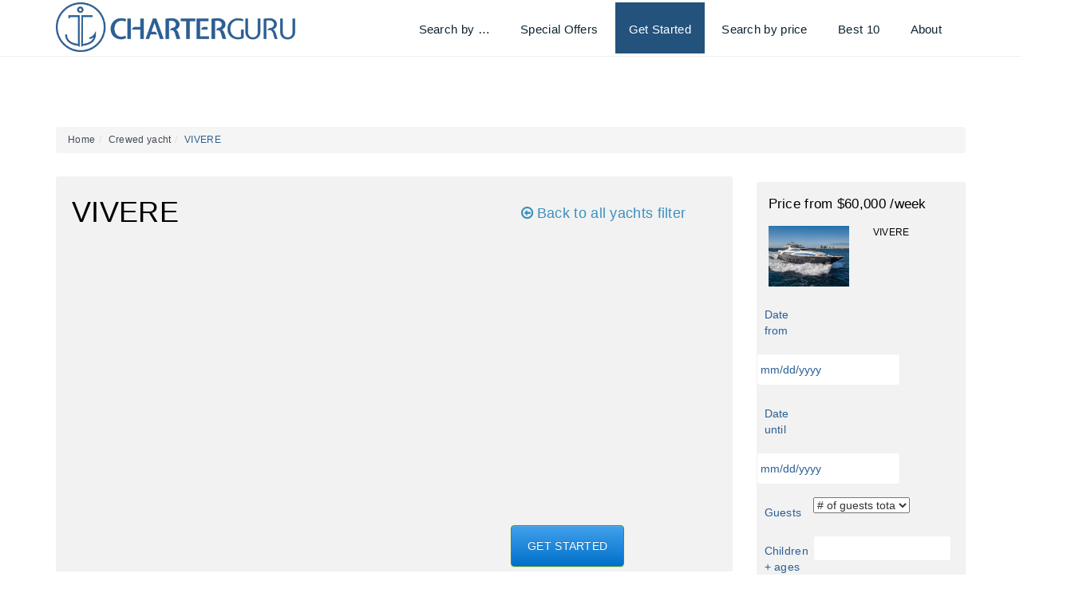

--- FILE ---
content_type: text/html; charset=UTF-8
request_url: https://charterguru.com/yacht/crewed-yacht/vivere-116-ft-azimut/
body_size: 69149
content:
<!DOCTYPE html>
<html lang="en-US" id="html">
    <head> <script type="text/javascript">
/* <![CDATA[ */
 var gform;gform||(document.addEventListener("gform_main_scripts_loaded",function(){gform.scriptsLoaded=!0}),document.addEventListener("gform/theme/scripts_loaded",function(){gform.themeScriptsLoaded=!0}),window.addEventListener("DOMContentLoaded",function(){gform.domLoaded=!0}),gform={domLoaded:!1,scriptsLoaded:!1,themeScriptsLoaded:!1,isFormEditor:()=>"function"==typeof InitializeEditor,callIfLoaded:function(o){return!(!gform.domLoaded||!gform.scriptsLoaded||!gform.themeScriptsLoaded&&!gform.isFormEditor()||(gform.isFormEditor()&&console.warn("The use of gform.initializeOnLoaded() is deprecated in the form editor context and will be removed in Gravity Forms 3.1."),o(),0))},initializeOnLoaded:function(o){gform.callIfLoaded(o)||(document.addEventListener("gform_main_scripts_loaded",()=>{gform.scriptsLoaded=!0,gform.callIfLoaded(o)}),document.addEventListener("gform/theme/scripts_loaded",()=>{gform.themeScriptsLoaded=!0,gform.callIfLoaded(o)}),window.addEventListener("DOMContentLoaded",()=>{gform.domLoaded=!0,gform.callIfLoaded(o)}))},hooks:{action:{},filter:{}},addAction:function(o,r,e,t){gform.addHook("action",o,r,e,t)},addFilter:function(o,r,e,t){gform.addHook("filter",o,r,e,t)},doAction:function(o){gform.doHook("action",o,arguments)},applyFilters:function(o){return gform.doHook("filter",o,arguments)},removeAction:function(o,r){gform.removeHook("action",o,r)},removeFilter:function(o,r,e){gform.removeHook("filter",o,r,e)},addHook:function(o,r,e,t,n){null==gform.hooks[o][r]&&(gform.hooks[o][r]=[]);var d=gform.hooks[o][r];null==n&&(n=r+"_"+d.length),gform.hooks[o][r].push({tag:n,callable:e,priority:t=null==t?10:t})},doHook:function(r,o,e){var t;if(e=Array.prototype.slice.call(e,1),null!=gform.hooks[r][o]&&((o=gform.hooks[r][o]).sort(function(o,r){return o.priority-r.priority}),o.forEach(function(o){"function"!=typeof(t=o.callable)&&(t=window[t]),"action"==r?t.apply(null,e):e[0]=t.apply(null,e)})),"filter"==r)return e[0]},removeHook:function(o,r,t,n){var e;null!=gform.hooks[o][r]&&(e=(e=gform.hooks[o][r]).filter(function(o,r,e){return!!(null!=n&&n!=o.tag||null!=t&&t!=o.priority)}),gform.hooks[o][r]=e)}}); 
/* ]]> */
</script>
<meta charset="UTF-8" /><script>if(navigator.userAgent.match(/MSIE|Internet Explorer/i)||navigator.userAgent.match(/Trident\/7\..*?rv:11/i)){var href=document.location.href;if(!href.match(/[?&]nowprocket/)){if(href.indexOf("?")==-1){if(href.indexOf("#")==-1){document.location.href=href+"?nowprocket=1"}else{document.location.href=href.replace("#","?nowprocket=1#")}}else{if(href.indexOf("#")==-1){document.location.href=href+"&nowprocket=1"}else{document.location.href=href.replace("#","&nowprocket=1#")}}}}</script><script>(()=>{class RocketLazyLoadScripts{constructor(){this.v="2.0.3",this.userEvents=["keydown","keyup","mousedown","mouseup","mousemove","mouseover","mouseenter","mouseout","mouseleave","touchmove","touchstart","touchend","touchcancel","wheel","click","dblclick","input","visibilitychange"],this.attributeEvents=["onblur","onclick","oncontextmenu","ondblclick","onfocus","onmousedown","onmouseenter","onmouseleave","onmousemove","onmouseout","onmouseover","onmouseup","onmousewheel","onscroll","onsubmit"]}async t(){this.i(),this.o(),/iP(ad|hone)/.test(navigator.userAgent)&&this.h(),this.u(),this.l(this),this.m(),this.k(this),this.p(this),this._(),await Promise.all([this.R(),this.L()]),this.lastBreath=Date.now(),this.S(this),this.P(),this.D(),this.O(),this.M(),await this.C(this.delayedScripts.normal),await this.C(this.delayedScripts.defer),await this.C(this.delayedScripts.async),this.F("domReady"),await this.T(),await this.j(),await this.I(),this.F("windowLoad"),await this.A(),window.dispatchEvent(new Event("rocket-allScriptsLoaded")),this.everythingLoaded=!0,this.lastTouchEnd&&await new Promise((t=>setTimeout(t,500-Date.now()+this.lastTouchEnd))),this.H(),this.F("all"),this.U(),this.W()}i(){this.CSPIssue=sessionStorage.getItem("rocketCSPIssue"),document.addEventListener("securitypolicyviolation",(t=>{this.CSPIssue||"script-src-elem"!==t.violatedDirective||"data"!==t.blockedURI||(this.CSPIssue=!0,sessionStorage.setItem("rocketCSPIssue",!0))}),{isRocket:!0})}o(){window.addEventListener("pageshow",(t=>{this.persisted=t.persisted,this.realWindowLoadedFired=!0}),{isRocket:!0}),window.addEventListener("pagehide",(()=>{this.onFirstUserAction=null}),{isRocket:!0})}h(){let t;function e(e){t=e}window.addEventListener("touchstart",e,{isRocket:!0}),window.addEventListener("touchend",(function i(o){Math.abs(o.changedTouches[0].pageX-t.changedTouches[0].pageX)<10&&Math.abs(o.changedTouches[0].pageY-t.changedTouches[0].pageY)<10&&o.timeStamp-t.timeStamp<200&&(o.target.dispatchEvent(new PointerEvent("click",{target:o.target,bubbles:!0,cancelable:!0,detail:1})),event.preventDefault(),window.removeEventListener("touchstart",e,{isRocket:!0}),window.removeEventListener("touchend",i,{isRocket:!0}))}),{isRocket:!0})}q(t){this.userActionTriggered||("mousemove"!==t.type||this.firstMousemoveIgnored?"keyup"===t.type||"mouseover"===t.type||"mouseout"===t.type||(this.userActionTriggered=!0,this.onFirstUserAction&&this.onFirstUserAction()):this.firstMousemoveIgnored=!0),"click"===t.type&&t.preventDefault(),this.savedUserEvents.length>0&&(t.stopPropagation(),t.stopImmediatePropagation()),"touchstart"===this.lastEvent&&"touchend"===t.type&&(this.lastTouchEnd=Date.now()),"click"===t.type&&(this.lastTouchEnd=0),this.lastEvent=t.type,this.savedUserEvents.push(t)}u(){this.savedUserEvents=[],this.userEventHandler=this.q.bind(this),this.userEvents.forEach((t=>window.addEventListener(t,this.userEventHandler,{passive:!1,isRocket:!0})))}U(){this.userEvents.forEach((t=>window.removeEventListener(t,this.userEventHandler,{passive:!1,isRocket:!0}))),this.savedUserEvents.forEach((t=>{t.target.dispatchEvent(new window[t.constructor.name](t.type,t))}))}m(){this.eventsMutationObserver=new MutationObserver((t=>{const e="return false";for(const i of t){if("attributes"===i.type){const t=i.target.getAttribute(i.attributeName);t&&t!==e&&(i.target.setAttribute("data-rocket-"+i.attributeName,t),i.target["rocket"+i.attributeName]=new Function("event",t),i.target.setAttribute(i.attributeName,e))}"childList"===i.type&&i.addedNodes.forEach((t=>{if(t.nodeType===Node.ELEMENT_NODE)for(const i of t.attributes)this.attributeEvents.includes(i.name)&&i.value&&""!==i.value&&(t.setAttribute("data-rocket-"+i.name,i.value),t["rocket"+i.name]=new Function("event",i.value),t.setAttribute(i.name,e))}))}})),this.eventsMutationObserver.observe(document,{subtree:!0,childList:!0,attributeFilter:this.attributeEvents})}H(){this.eventsMutationObserver.disconnect(),this.attributeEvents.forEach((t=>{document.querySelectorAll("[data-rocket-"+t+"]").forEach((e=>{e.setAttribute(t,e.getAttribute("data-rocket-"+t)),e.removeAttribute("data-rocket-"+t)}))}))}k(t){Object.defineProperty(HTMLElement.prototype,"onclick",{get(){return this.rocketonclick||null},set(e){this.rocketonclick=e,this.setAttribute(t.everythingLoaded?"onclick":"data-rocket-onclick","this.rocketonclick(event)")}})}S(t){function e(e,i){let o=e[i];e[i]=null,Object.defineProperty(e,i,{get:()=>o,set(s){t.everythingLoaded?o=s:e["rocket"+i]=o=s}})}e(document,"onreadystatechange"),e(window,"onload"),e(window,"onpageshow");try{Object.defineProperty(document,"readyState",{get:()=>t.rocketReadyState,set(e){t.rocketReadyState=e},configurable:!0}),document.readyState="loading"}catch(t){console.log("WPRocket DJE readyState conflict, bypassing")}}l(t){this.originalAddEventListener=EventTarget.prototype.addEventListener,this.originalRemoveEventListener=EventTarget.prototype.removeEventListener,this.savedEventListeners=[],EventTarget.prototype.addEventListener=function(e,i,o){o&&o.isRocket||!t.B(e,this)&&!t.userEvents.includes(e)||t.B(e,this)&&!t.userActionTriggered||e.startsWith("rocket-")||t.everythingLoaded?t.originalAddEventListener.call(this,e,i,o):t.savedEventListeners.push({target:this,remove:!1,type:e,func:i,options:o})},EventTarget.prototype.removeEventListener=function(e,i,o){o&&o.isRocket||!t.B(e,this)&&!t.userEvents.includes(e)||t.B(e,this)&&!t.userActionTriggered||e.startsWith("rocket-")||t.everythingLoaded?t.originalRemoveEventListener.call(this,e,i,o):t.savedEventListeners.push({target:this,remove:!0,type:e,func:i,options:o})}}F(t){"all"===t&&(EventTarget.prototype.addEventListener=this.originalAddEventListener,EventTarget.prototype.removeEventListener=this.originalRemoveEventListener),this.savedEventListeners=this.savedEventListeners.filter((e=>{let i=e.type,o=e.target||window;return"domReady"===t&&"DOMContentLoaded"!==i&&"readystatechange"!==i||("windowLoad"===t&&"load"!==i&&"readystatechange"!==i&&"pageshow"!==i||(this.B(i,o)&&(i="rocket-"+i),e.remove?o.removeEventListener(i,e.func,e.options):o.addEventListener(i,e.func,e.options),!1))}))}p(t){let e;function i(e){return t.everythingLoaded?e:e.split(" ").map((t=>"load"===t||t.startsWith("load.")?"rocket-jquery-load":t)).join(" ")}function o(o){function s(e){const s=o.fn[e];o.fn[e]=o.fn.init.prototype[e]=function(){return this[0]===window&&t.userActionTriggered&&("string"==typeof arguments[0]||arguments[0]instanceof String?arguments[0]=i(arguments[0]):"object"==typeof arguments[0]&&Object.keys(arguments[0]).forEach((t=>{const e=arguments[0][t];delete arguments[0][t],arguments[0][i(t)]=e}))),s.apply(this,arguments),this}}if(o&&o.fn&&!t.allJQueries.includes(o)){const e={DOMContentLoaded:[],"rocket-DOMContentLoaded":[]};for(const t in e)document.addEventListener(t,(()=>{e[t].forEach((t=>t()))}),{isRocket:!0});o.fn.ready=o.fn.init.prototype.ready=function(i){function s(){parseInt(o.fn.jquery)>2?setTimeout((()=>i.bind(document)(o))):i.bind(document)(o)}return t.realDomReadyFired?!t.userActionTriggered||t.fauxDomReadyFired?s():e["rocket-DOMContentLoaded"].push(s):e.DOMContentLoaded.push(s),o([])},s("on"),s("one"),s("off"),t.allJQueries.push(o)}e=o}t.allJQueries=[],o(window.jQuery),Object.defineProperty(window,"jQuery",{get:()=>e,set(t){o(t)}})}P(){const t=new Map;document.write=document.writeln=function(e){const i=document.currentScript,o=document.createRange(),s=i.parentElement;let n=t.get(i);void 0===n&&(n=i.nextSibling,t.set(i,n));const c=document.createDocumentFragment();o.setStart(c,0),c.appendChild(o.createContextualFragment(e)),s.insertBefore(c,n)}}async R(){return new Promise((t=>{this.userActionTriggered?t():this.onFirstUserAction=t}))}async L(){return new Promise((t=>{document.addEventListener("DOMContentLoaded",(()=>{this.realDomReadyFired=!0,t()}),{isRocket:!0})}))}async I(){return this.realWindowLoadedFired?Promise.resolve():new Promise((t=>{window.addEventListener("load",t,{isRocket:!0})}))}M(){this.pendingScripts=[];this.scriptsMutationObserver=new MutationObserver((t=>{for(const e of t)e.addedNodes.forEach((t=>{"SCRIPT"!==t.tagName||t.noModule||t.isWPRocket||this.pendingScripts.push({script:t,promise:new Promise((e=>{const i=()=>{const i=this.pendingScripts.findIndex((e=>e.script===t));i>=0&&this.pendingScripts.splice(i,1),e()};t.addEventListener("load",i,{isRocket:!0}),t.addEventListener("error",i,{isRocket:!0}),setTimeout(i,1e3)}))})}))})),this.scriptsMutationObserver.observe(document,{childList:!0,subtree:!0})}async j(){await this.J(),this.pendingScripts.length?(await this.pendingScripts[0].promise,await this.j()):this.scriptsMutationObserver.disconnect()}D(){this.delayedScripts={normal:[],async:[],defer:[]},document.querySelectorAll("script[type$=rocketlazyloadscript]").forEach((t=>{t.hasAttribute("data-rocket-src")?t.hasAttribute("async")&&!1!==t.async?this.delayedScripts.async.push(t):t.hasAttribute("defer")&&!1!==t.defer||"module"===t.getAttribute("data-rocket-type")?this.delayedScripts.defer.push(t):this.delayedScripts.normal.push(t):this.delayedScripts.normal.push(t)}))}async _(){await this.L();let t=[];document.querySelectorAll("script[type$=rocketlazyloadscript][data-rocket-src]").forEach((e=>{let i=e.getAttribute("data-rocket-src");if(i&&!i.startsWith("data:")){i.startsWith("//")&&(i=location.protocol+i);try{const o=new URL(i).origin;o!==location.origin&&t.push({src:o,crossOrigin:e.crossOrigin||"module"===e.getAttribute("data-rocket-type")})}catch(t){}}})),t=[...new Map(t.map((t=>[JSON.stringify(t),t]))).values()],this.N(t,"preconnect")}async $(t){if(await this.G(),!0!==t.noModule||!("noModule"in HTMLScriptElement.prototype))return new Promise((e=>{let i;function o(){(i||t).setAttribute("data-rocket-status","executed"),e()}try{if(navigator.userAgent.includes("Firefox/")||""===navigator.vendor||this.CSPIssue)i=document.createElement("script"),[...t.attributes].forEach((t=>{let e=t.nodeName;"type"!==e&&("data-rocket-type"===e&&(e="type"),"data-rocket-src"===e&&(e="src"),i.setAttribute(e,t.nodeValue))})),t.text&&(i.text=t.text),t.nonce&&(i.nonce=t.nonce),i.hasAttribute("src")?(i.addEventListener("load",o,{isRocket:!0}),i.addEventListener("error",(()=>{i.setAttribute("data-rocket-status","failed-network"),e()}),{isRocket:!0}),setTimeout((()=>{i.isConnected||e()}),1)):(i.text=t.text,o()),i.isWPRocket=!0,t.parentNode.replaceChild(i,t);else{const i=t.getAttribute("data-rocket-type"),s=t.getAttribute("data-rocket-src");i?(t.type=i,t.removeAttribute("data-rocket-type")):t.removeAttribute("type"),t.addEventListener("load",o,{isRocket:!0}),t.addEventListener("error",(i=>{this.CSPIssue&&i.target.src.startsWith("data:")?(console.log("WPRocket: CSP fallback activated"),t.removeAttribute("src"),this.$(t).then(e)):(t.setAttribute("data-rocket-status","failed-network"),e())}),{isRocket:!0}),s?(t.fetchPriority="high",t.removeAttribute("data-rocket-src"),t.src=s):t.src="data:text/javascript;base64,"+window.btoa(unescape(encodeURIComponent(t.text)))}}catch(i){t.setAttribute("data-rocket-status","failed-transform"),e()}}));t.setAttribute("data-rocket-status","skipped")}async C(t){const e=t.shift();return e?(e.isConnected&&await this.$(e),this.C(t)):Promise.resolve()}O(){this.N([...this.delayedScripts.normal,...this.delayedScripts.defer,...this.delayedScripts.async],"preload")}N(t,e){this.trash=this.trash||[];let i=!0;var o=document.createDocumentFragment();t.forEach((t=>{const s=t.getAttribute&&t.getAttribute("data-rocket-src")||t.src;if(s&&!s.startsWith("data:")){const n=document.createElement("link");n.href=s,n.rel=e,"preconnect"!==e&&(n.as="script",n.fetchPriority=i?"high":"low"),t.getAttribute&&"module"===t.getAttribute("data-rocket-type")&&(n.crossOrigin=!0),t.crossOrigin&&(n.crossOrigin=t.crossOrigin),t.integrity&&(n.integrity=t.integrity),t.nonce&&(n.nonce=t.nonce),o.appendChild(n),this.trash.push(n),i=!1}})),document.head.appendChild(o)}W(){this.trash.forEach((t=>t.remove()))}async T(){try{document.readyState="interactive"}catch(t){}this.fauxDomReadyFired=!0;try{await this.G(),document.dispatchEvent(new Event("rocket-readystatechange")),await this.G(),document.rocketonreadystatechange&&document.rocketonreadystatechange(),await this.G(),document.dispatchEvent(new Event("rocket-DOMContentLoaded")),await this.G(),window.dispatchEvent(new Event("rocket-DOMContentLoaded"))}catch(t){console.error(t)}}async A(){try{document.readyState="complete"}catch(t){}try{await this.G(),document.dispatchEvent(new Event("rocket-readystatechange")),await this.G(),document.rocketonreadystatechange&&document.rocketonreadystatechange(),await this.G(),window.dispatchEvent(new Event("rocket-load")),await this.G(),window.rocketonload&&window.rocketonload(),await this.G(),this.allJQueries.forEach((t=>t(window).trigger("rocket-jquery-load"))),await this.G();const t=new Event("rocket-pageshow");t.persisted=this.persisted,window.dispatchEvent(t),await this.G(),window.rocketonpageshow&&window.rocketonpageshow({persisted:this.persisted})}catch(t){console.error(t)}}async G(){Date.now()-this.lastBreath>45&&(await this.J(),this.lastBreath=Date.now())}async J(){return document.hidden?new Promise((t=>setTimeout(t))):new Promise((t=>requestAnimationFrame(t)))}B(t,e){return e===document&&"readystatechange"===t||(e===document&&"DOMContentLoaded"===t||(e===window&&"DOMContentLoaded"===t||(e===window&&"load"===t||e===window&&"pageshow"===t)))}static run(){(new RocketLazyLoadScripts).t()}}RocketLazyLoadScripts.run()})();</script>
        
        
        <meta name="viewport" content="width=device-width, initial-scale=1,user-scalable=no">




        <link rel="pingback" href="https://charterguru.com/xmlrpc.php" />

        <link rel="shortcut icon" href="/wp-content/uploads/2016/11/AppIcon76x76@2x.png" type="image/x-icon" />            <style>
        #wpadminbar #wp-admin-bar-p404_free_top_button .ab-icon:before {
            content: "\f103";
            color: red;
            top: 2px;
        }
    </style>
	<script type="rocketlazyloadscript" data-rocket-type="text/javascript">function theChampLoadEvent(e){var t=window.onload;if(typeof window.onload!="function"){window.onload=e}else{window.onload=function(){t();e()}}}</script>
		<script type="rocketlazyloadscript" data-rocket-type="text/javascript">var theChampDefaultLang = 'en_US', theChampCloseIconPath = 'https://charterguru.com/wp-content/plugins/super-socializer/images/close.png';</script>
		<script type="rocketlazyloadscript">var theChampSiteUrl = 'https://charterguru.com', theChampVerified = 0, theChampEmailPopup = 0, heateorSsMoreSharePopupSearchText = 'Search';</script>
			<script type="rocketlazyloadscript"> var theChampFBKey = '', theChampFBLang = 'en_US', theChampFbLikeMycred = 0, theChampSsga = 0, theChampCommentNotification = 0, theChampHeateorFcmRecentComments = 0, theChampFbIosLogin = 0; </script>
			<style type="text/css">
						.the_champ_button_instagram span.the_champ_svg,a.the_champ_instagram span.the_champ_svg{background:radial-gradient(circle at 30% 107%,#fdf497 0,#fdf497 5%,#fd5949 45%,#d6249f 60%,#285aeb 90%)}
					.the_champ_horizontal_sharing .the_champ_svg,.heateor_ss_standard_follow_icons_container .the_champ_svg{
					color: #fff;
				border-width: 0px;
		border-style: solid;
		border-color: transparent;
	}
		.the_champ_horizontal_sharing .theChampTCBackground{
		color:#666;
	}
		.the_champ_horizontal_sharing span.the_champ_svg:hover,.heateor_ss_standard_follow_icons_container span.the_champ_svg:hover{
				border-color: transparent;
	}
		.the_champ_vertical_sharing span.the_champ_svg,.heateor_ss_floating_follow_icons_container span.the_champ_svg{
					color: #fff;
				border-width: 0px;
		border-style: solid;
		border-color: transparent;
	}
		.the_champ_vertical_sharing .theChampTCBackground{
		color:#666;
	}
		.the_champ_vertical_sharing span.the_champ_svg:hover,.heateor_ss_floating_follow_icons_container span.the_champ_svg:hover{
						border-color: transparent;
		}
	</style>
	<meta name='robots' content='index, follow, max-image-preview:large, max-snippet:-1, max-video-preview:-1' />
	<style>img:is([sizes="auto" i], [sizes^="auto," i]) { contain-intrinsic-size: 3000px 1500px }</style>
	
	<!-- This site is optimized with the Yoast SEO plugin v24.7 - https://yoast.com/wordpress/plugins/seo/ -->
	<title>VIVERE - CharterGuru BVI</title><style id="rocket-critical-css">.cya_slider.royalSlider{width:100%}.cya_slider.rsUni{background:transparent none repeat scroll 0 0;color:black}.cya_slider>a{visibility:hidden}ol,ul{box-sizing:border-box}:root{--wp--preset--font-size--normal:16px;--wp--preset--font-size--huge:42px}.screen-reader-text{clip:rect(1px,1px,1px,1px);word-wrap:normal!important;border:0;-webkit-clip-path:inset(50%);clip-path:inset(50%);height:1px;margin:-1px;overflow:hidden;padding:0;position:absolute;width:1px}html,body,div,span,iframe,h2,h3,h4,p,a,ol,ul,li,fieldset,form,label,legend{border:0;margin:0;outline:0;padding:0;vertical-align:baseline}:focus{outline:0}body{background:#fff;line-height:1}ul{list-style:none}a{color:#3C90BE}a img{border:0}nav{display:block}html,body{height:100%;margin:0}body{color:#768082;background-color:#f3f3f3;font-family:'Open Sans',sans-serif}.row{margin-left:15px;margin-right:15px}iframe{max-width:100%}a{color:#768082}h1,h2,h3,h4{color:#434a54;font-family:'Open Sans',sans-serif}h1{font-size:36px;line-height:1.3em;margin-bottom:13px}h2{font-size:28px;line-height:1.3em;margin-bottom:13px}h3{font-size:24px;line-height:1.3em;margin-bottom:13px}h4{font-size:18px;line-height:1.3em;margin-bottom:13px}.small{font-size:100%}.entry-title{margin:0px 0px 13px 0px;font-weight:300}.container{padding:0px;width:1200px;position:relative}.main_wrapper{-webkit-box-shadow:0 0 15px rgba(0,0,0,0.26);-moz-box-shadow:0 0 15px rgba(0,0,0,0.26);box-shadow:0 0 15px rgba(0,0,0,0.26)}.content_wrapper{width:1200px;margin:0px auto;background-color:#fff;padding:0px 15px 30px 15px;position:relative}.wide{width:100%;background-color:#fff}.header_media{background-color:#fdfdfd;position:relative}.caret{border-top:6px solid #768082}label{margin-bottom:7px;color:#768082;font-size:13px;font-weight:normal}input[type=text],input[type=password],input[type=email],textarea{font-size:13px;padding:9px 0px 9px 9px;color:#768082;border:1px solid #f0f0f0;border-radius:3px;background-color:#fff;box-shadow:none;-webkit-appearance:none}input.form-control::-ms-input-placeholder,input.form-control::-moz-placeholder,input.form-control:-moz-placeholder,input.form-control::-webkit-input-placeholder{color:#768082}input.form-control::-moz-placeholder{opacity:1}#access{display:inline-block;height:69px;float:right;margin:11px 28px 0px 0px;max-width:800px}#access ul{font-size:13px;list-style:none;margin:0 0 0 -0.8125em;padding-left:0;z-index:99999;text-align:right}#access li{display:inline-block;text-align:left;position:relative}#access a{display:block;text-decoration:none;font-size:15px;padding-left:17px;padding-right:17px;padding-top:23px;color:#434a54}.menu li a{padding-bottom:38px}.sub-menu ul{border-top:1px solid #f0f0f0!important}.sub-menu ul:before{content:'';display:none}#access ul ul{float:left;margin:0;position:absolute;left:0;visibility:hidden;opacity:0;top:120px;margin-left:3px;padding-top:1px;width:220px;background-color:#fff;border-left:1px solid #f0f0f0!important;border-right:1px solid #f0f0f0!important;border-bottom:1px solid #f0f0f0!important;border-top:1px solid #f0f0f0;border-bottom-left-radius:4px;border-bottom-right-radius:4px;-webkit-box-shadow:0px 2px 0px 0px rgba(227,228,231,1);box-shadow:0px 2px 0px 0px rgba(227,228,231,1)}#access ul ul li{width:100%}#access ul ul a{border-bottom:1px solid #f0f0f0;color:#1a171b;font-size:14px;font-weight:normal;height:auto;line-height:1.4em;padding:13px 13px 13px 13px;text-transform:none}#access ul ul li:last-child>a{border-bottom:none}#access .current-menu-parent>a{color:#3C90BE}#access ul ul ul{left:100%;top:30px;padding-top:0px;margin-left:1px}.sub-menu .menu-item-has-children>a:after{content:"\f105";font-family:FontAwesome;float:right}.master_header{background-color:#FFF;border-bottom:1px solid #f0f0f0;float:left;width:100%;position:fixed;top:0px;z-index:100;width:1200px}.master_header.wide{width:100%}.header_wrapper{width:100%;margin:0px auto;padding-top:3px;width:100%;margin:0px auto;height:90px;background-color:#fff;position:relative;float:left}.has_header_type1 .header_media{padding-top:90px}.header_wrapper_inside{width:100%;max-width:1200px;margin:0px auto;position:relative}.logo{height:80px;padding-left:45px;display:inline-block;margin-top:0px;float:left}.logo img{max-width:300px;max-height:80px}.mobile_header{background-color:#282D33;height:70px;width:100%;float:left;display:none;position:relative}.mobile_header i{color:#fff;font-size:17px;margin:26px}.mobile-logo img{margin:0px auto;max-height:60px;width:auto}.mobile-trigger{font-size:14px;color:#fff;height:70px;display:inline;float:left;position:absolute;top:0px}.mobilewrapper{min-height:100%;position:fixed;overflow-x:hidden!important;width:100%;height:100%;min-height:100%;max-height:100%;top:0px;display:none;transform:translate(-265px,0px)}.mobilewrapper-user{display:none;min-height:100%;position:fixed;overflow-x:hidden!important;width:100%;height:100%;min-height:100%;max-height:100%;top:0px;background-color:#282D33}.snap-drawers{position:absolute;top:0;right:0;bottom:0;left:0;width:auto;height:auto}.snap-drawer{position:absolute;top:0;right:auto;bottom:0;left:auto;width:265px;height:auto;overflow:auto;-webkit-overflow-scrolling:touch;background-color:#2d3033}.snap-drawer-right{right:0px;padding-top:18px}.mobilewrapper-user label,.mobilewrapper-user a,.mobilewrapper-user .widget-title-sidebar{color:#fff}.mobilewrapper-user .widget-title-sidebar{padding-left:13px}.mobilewrapper-user .login_sidebar{width:254px;display:inline-block;margin-left:6px}.mobilex-menu{margin-bottom:0px;margin-left:0px!important;background-color:#2d3033;margin-top:26px}.mobilex-menu li{font-weight:400;list-style:none;font-size:13px;margin-bottom:0px;border-bottom:1px solid #555}.mobilex-menu li a{color:#FFFFFF;padding:15px 20px 15px 30px;display:inline-block;line-height:20px}.mobilex-menu .menu-item-has-children>a:after{content:"\f107";position:absolute;right:15px;font-family:FontAwesome}.mobilemenu-close-user,.mobilemenu-close{position:absolute;top:0px;right:0px;width:40px;height:40px;padding:7px;color:#FFFFFF}.mobilemenu-close-user i,.mobilemenu-close i{font-size:15px;padding:3px 0px 0px 8px}.mobilex-menu .sub-menu{margin-left:0px}.mobilex-menu .sub-menu ul{padding-left:0px}.mobilex-menu .sub-menu ul li{padding-left:20px}.mobilex-menu .sub-menu a{padding-left:45px;line-height:20px}.mobilex-menu .sub-menu .sub-menu a{padding-left:45px;line-height:20px}.mobilex-menu .sub-menu ul{border-top:none!important}.mobilex-menu .sub-menu{display:none}#menu-main-menu{margin-left:14px}.form-control{display:block;width:100%;height:40px;padding:9px 12px;font-size:13px;line-height:1.428571429;color:#768082;vertical-align:middle;background-color:#ffffff;background-image:none;border:1px solid #f0f0f0;border-radius:4px;-webkit-box-shadow:none;box-shadow:none;margin-bottom:13px}.form-control::-webkit-input-placeholder{color:#768082}.dropdown-menu{font-size:13px;padding:5px 0 0px 0px}.loginrow{margin-bottom:13px}.adv1-holder{width:910px;float:left;padding:10px 13px}.adv-search-1 .form-control{width:206px;display:inline;float:left;margin:0px 13px 13px 0px;padding:0px}.adv-search-1 .filter_menu_trigger{margin-top:1px;padding:9px 13px}.adv-search-1 .caret_filter{position:absolute;right:15px;top:17px;border-top:6px solid #768082}#adv-search-header-mobile{background-color:#3C90BE;padding:15px 15px 15px 15px;color:#fff;font-size:15px;float:left;width:100%;display:none;margin-bottom:15px}#adv-search-mobile{display:none;padding:13px 13px 0px 13px;float:left;width:100%;background-color:#fff}#adv-search-mobile .dropdown.form-control{padding:0px}#adv-search-mobile .filter_menu_trigger{margin-top:1px;padding:9px 13px}#adv-search-mobile .caret_filter{float:right;margin-right:9px;margin-top:7px}#adv-search-mobile .filter_menu{width:100%;margin:0px}.breadcrumb{color:#99a3b1;background:none;margin-top:13px;padding:0px;margin-bottom:17px;font-size:12px;margin-left:0px}.breadcrumb>li+li:before{font-family:FontAwesome;padding:0 5px;color:#cccccc;content:"\f105"}.breadcrumb .active{color:#3C90BE}.breadcrumb a{color:#99a3b1}.breadcrumb>li{display:inline-block;word-break:break-all}#wp-submit-register_mobile,#wp-login-but-mobile{width:227px;color:#fff;margin-bottom:0px!important}#forgot_pass_mobile{display:inline-block;padding:6px 0px 0px 0px}#wp-forgot-but-mobile{color:#fff;width:227px;margin-bottom:8px!important}#listing_ajax_container{margin:0px -15px}.filter_menu_trigger{margin-top:5px;padding:9px 13px}.filter_menu{background-color:#f0f0f0;background-color:#fff;color:#768082;-webkit-box-shadow:none;box-shadow:none;border-color:#f0f0f0;margin-top:1px!important;max-height:240px;overflow-y:scroll;border-top-left-radius:0px;border-top-right-radius:0px;margin-left:-15px;-webkit-box-shadow:0px 2px 0px 0px rgba(227,228,231,1);box-shadow:0px 2px 0px 0px rgba(227,228,231,1);padding-top:0px}.filter_menu li{height:40px;padding:10px 0px 0px 13px;min-width:200px;border-bottom:1px solid #f0f0f0}.caret_filter{margin-left:9px}.property_listing img{border-top-left-radius:4px;border-top-right-radius:4px;border-bottom:3px solid #3C90BE;width:100%}.the_list_view{display:none}.property_listing a{text-decoration:none}.listing_details{margin:0px;line-height:22px;float:left;padding:0px 13px}.listing_details a{color:#768082}.price_label{font-size:15px;margin-top:2px}#listing_loader{width:100%;float:left;height:81px;text-align:center;padding-top:35px;display:none}.listing_loader_title{display:none;float:left;width:100%;font-size:36px;line-height:1.3em;color:#434a54;font-family:'Open Sans',sans-serif}.prop-compare{width:100%;border-bottom:1px solid #f0f0f0;width:100%;float:left;margin-bottom:30px;color:#1a171b;font-size:14px;padding-bottom:13px;display:none}.single-content{padding:0px;margin-bottom:13px;font-size:13px;line-height:22px;float:left;width:100%}.single-content p a{color:#3C90BE}.single-content p{margin-bottom:13px}.nav-prev-wrapper{position:fixed;height:110px;top:50%;width:250px;background:#2b2937;color:#fff;margin-top:-55px;text-decoration:none;z-index:200;left:-210px;border-top-right-radius:4px;border-bottom-right-radius:4px;padding:0px 15px;display:table}.nav-prev-wrapper i{display:inline;float:left;font-size:20px;line-height:22px;top:50%;margin-top:-11px}.nav-prev-wrapper i{position:absolute;right:16px}.navigational_links a{color:#fff;text-decoration:none}.nav-prev{display:table-cell;vertical-align:middle}.nav-prev{text-align:right}.nav-prev a{display:block;padding-right:25px;line-height:20px;max-width:250px;float:right;text-align:right}.entry-prop{margin-bottom:0px;display:inline;float:left}.notice_area{width:100%;border-top:1px solid #f0f0f0;border-bottom:1px solid #f0f0f0;height:77px;margin-bottom:30px;color:#768082;position:relative;margin-top:9px}.price_area{color:#3C90BE;font-size:22px;padding:16px 0px 3px 0px;float:right}#footer-contact-form input[type=text],#footer-contact-form input[type=email],#footer-contact-form textarea{-webkit-box-shadow:0px 2px 0px 0px rgba(227,228,231,1);box-shadow:0px 2px 0px 0px rgba(227,228,231,1)}.widget-title-sidebar{font-size:16px;line-height:26px;margin-bottom:13px;color:#434a54}#submit_compare{float:left;height:58px;padding:19px 19px 0px 19px;color:#fff;min-width:1px!important}#search_wrapper{width:100%;z-index:99;background:#fdfdfd;border-bottom:3px solid #f0f0f0}#adv-search-header-1{background-color:#3C90BE;height:40px;margin:0px;padding:13px 15px 10px 15px;color:#fff;position:absolute;top:-41px;left:0px;border-top-left-radius:4px;border-top-right-radius:4px;font-size:15px;width:228px}#adv-search-header-1:after{content:"\f0d7";position:absolute;right:13px;font-size:17px;font-family:FontAwesome;font-style:normal;font-weight:normal;line-height:1;-webkit-font-smoothing:antialiased;-moz-osx-font-smoothing:grayscale}.adv-search-1{background-color:#F0F0F0;width:1110px;margin:0px auto;border-top:1px solid #f0f0f0;position:absolute;border-top-right-radius:4px;border-bottom-right-radius:4px;border-bottom-left-radius:4px;height:121px;bottom:21px;left:50%;margin-left:-555px}#results,#results_no{display:none}#results{position:absolute;background:#f0f0f0;top:-41px;left:234px;padding:11px;border-radius:4px;width:874px;font-size:13px}#showinpage{color:#3C90BE;margin-left:10px}.adv1-holder{width:926px;float:left;padding:13px 0px 13px 13px;background-color:#fdfdfd;height:120px;border-bottom-left-radius:4px;border-bottom:1px solid #f0f0f0;border-left:1px solid #f0f0f0}.adv-search-1 .form-control{width:215px;display:inline;float:left;margin:0px 13px 13px 0px;padding:0px;font-size:13px;color:#434a54}.adv-search-1 .filter_menu_trigger{margin-top:1px;padding:9px 13px}.adv-search-1 .caret_filter{position:absolute;right:15px;top:17px;border-top:6px solid #768082}.adv-search-1 .filter_menu{margin-top:1px;left:14px;width:215px;background-color:#fdfdfd;padding-bottom:0px}.adv-search-1 .filter_menu li{min-width:185px}#advanced_submit_2,#advanced_submit_2_mobile,#showinpage_mobile{width:259px;margin-right:14px;color:#fff}#advanced_submit_2{width:184px;position:absolute;top:0px;right:0px;padding:37px 45px 37px 45px;height:121px;color:#99a3b1;background-color:transparent;border:none;font-size:16px;white-space:normal;line-height:1.45em;font-weight:600;margin-right:0px;margin-bottom:1px!important;margin-top:-1px;border-top-left-radius:0px;border-bottom-left-radius:0px}#showinpage_mobile{display:none;position:absolute}#search_wrapper{background-color:transparent}.backtop{font-size:25px;-webkit-border-radius:4px;-moz-border-radius:4px;border-radius:4px;background-color:#1a1a1a;padding:10px 12px;position:fixed;bottom:10px;right:-60px;z-index:100;opacity:0;opacity:0.7;z-index:102}.contact-box{font-size:25px;-webkit-border-radius:4px;-moz-border-radius:4px;border-radius:4px;background-color:#1a1a1a;padding:10px 12px;position:fixed;bottom:10px;right:-125px;z-index:100;opacity:0;margin-right:51px;opacity:0.7;z-index:102}.contactformwrapper{position:fixed;right:45px;bottom:80px;z-index:300;border:1px solid #f0f0f0;border-radius:4px;-webkit-box-shadow:0px 2px 0px 0px rgba(227,228,231,1);box-shadow:0px 2px 0px 0px rgba(227,228,231,1);background-color:#fff;padding:15px}.contactformwrapper:before{content:" ";width:0;height:0;border-left:19px solid transparent;border-right:19px solid transparent;border-top:19px solid #f0f0f0;bottom:-19px;right:26px;position:absolute}.contactformwrapper:after{content:" ";width:0;height:0;border-left:15px solid transparent;border-right:15px solid transparent;border-top:15px solid #fff;bottom:-15px;right:30px;position:absolute}.contactformwrapper p{font-size:13px;margin-bottom:13px}.contactformwrapper button{color:#fff}#btn-cont-submit{width:247px;margin-bottom:0px!important}.login_form{padding:9px 13px 13px 13px;border:0px solid #e5e5e5;width:100%;border-radius:4px}.login_form input[type=text],.login_form input[type=password]{width:227px}.alert-message{color:#fff;font-size:13px;line-height:22px;max-width:227px;background-color:#ED5565;margin-bottom:13px;padding:1px 5px;border-radius:4px}.alert-message:empty{padding:0px}.login-links{margin-top:13px}.login-links.shortlog{margin-top:0px}.login_form label{margin-bottom:5px;float:left;width:230px}#forgot-pass-div{display:none}#forgot-div-title-mobile,#register-div-mobile,#register-div-title-mobile,#forgot-pass-div{display:none}#forgot-div-title-mobile{padding-left:12px;margin-bottom:0px;margin-top:0px}#return_login_mobile{padding-left:0px!important}#reg_passmail_mobile{margin:13px 0px;color:#768082;font-size:13px;font-weight:normal;line-height:1em;float:left;width:100%}.single-content img{max-width:100%;height:auto}ul{list-style-type:square;margin:0px 0px 26px 26px}ol{margin:0px 0px 26px 26px}.wpb_button{margin-bottom:13px!important}.wpb_btn-info{text-shadow:none!important}.wpb_button{border-top:none!important;border-left:none!important;border-right:none!important;text-shadow:none!important}button.wpb_btn-large{padding:9px 26px!important;font-size:13px!important;text-transform:uppercase;line-height:normal!important;-webkit-border-radius:3px!important;-moz-border-radius:3px!important;border-radius:3px!important;min-width:185px;color:#ffffff}.wpb_btn-info{background-color:#3C90BE!important;border-bottom:3px solid #347DA4!important}.spinner{margin:100px auto;width:50px;height:30px;text-align:center;font-size:10px}.spinner>div{background-color:#434a54;height:100%;width:6px;display:inline-block;-webkit-animation:stretchdelay 1.2s infinite ease-in-out;animation:stretchdelay 1.2s infinite ease-in-out}.spinner .rect2{-webkit-animation-delay:-1.1s;animation-delay:-1.1s}.spinner .rect3{-webkit-animation-delay:-1.0s;animation-delay:-1.0s}.spinner .rect4{-webkit-animation-delay:-0.9s;animation-delay:-0.9s}.spinner .rect5{-webkit-animation-delay:-0.8s;animation-delay:-0.8s}@-webkit-keyframes stretchdelay{0%,40%,100%{-webkit-transform:scaleY(0.4)}20%{-webkit-transform:scaleY(1.0)}}@keyframes stretchdelay{0%,40%,100%{transform:scaleY(0.4);-webkit-transform:scaleY(0.4)}20%{transform:scaleY(1.0);-webkit-transform:scaleY(1.0)}}.website-wrapper{width:100%}#user_terms_register_mobile{margin:0px 5px 0px 0px;float:left}#user_terms_register_mobile_label{float:left;width:205px;display:inline;margin-bottom:10px}#user_terms_register_mobile_label{padding:0px}#all_wrapper{webkit-overflow-scrolling:auto}html{font-family:sans-serif;-webkit-text-size-adjust:100%;-ms-text-size-adjust:100%}body{margin:0}nav{display:block}a{background-color:transparent}h1{margin:.67em 0;font-size:2em}img{border:0}svg:not(:root){overflow:hidden}button,input,select,textarea{margin:0;font:inherit;color:inherit}button{overflow:visible}button,select{text-transform:none}button,html input[type=button],input[type=submit]{-webkit-appearance:button}button::-moz-focus-inner,input::-moz-focus-inner{padding:0;border:0}input{line-height:normal}input[type=checkbox]{-webkit-box-sizing:border-box;-moz-box-sizing:border-box;box-sizing:border-box;padding:0}input[type=search]{-webkit-box-sizing:content-box;-moz-box-sizing:content-box;box-sizing:content-box;-webkit-appearance:textfield}input[type=search]::-webkit-search-cancel-button,input[type=search]::-webkit-search-decoration{-webkit-appearance:none}fieldset{padding:.35em .625em .75em;margin:0 2px;border:1px solid silver}legend{padding:0;border:0}textarea{overflow:auto}*{-webkit-box-sizing:border-box;-moz-box-sizing:border-box;box-sizing:border-box}:after,:before{-webkit-box-sizing:border-box;-moz-box-sizing:border-box;box-sizing:border-box}html{font-size:10px}body{font-family:"Helvetica Neue",Helvetica,Arial,sans-serif;font-size:14px;line-height:1.42857143;color:#333;background-color:#fff}button,input,select,textarea{font-family:inherit;font-size:inherit;line-height:inherit}a{color:#337ab7;text-decoration:none}img{vertical-align:middle}.img-responsive{display:block;max-width:100%;height:auto}h1,h2,h3,h4{font-family:inherit;font-weight:500;line-height:1.1;color:inherit}h1,h2,h3{margin-top:20px;margin-bottom:10px}h4{margin-top:10px;margin-bottom:10px}h1{font-size:36px}h2{font-size:30px}h3{font-size:24px}h4{font-size:18px}p{margin:0 0 10px}.small{font-size:85%}ol,ul{margin-top:0;margin-bottom:10px}ul ul{margin-bottom:0}.container{padding-right:15px;padding-left:15px;margin-right:auto;margin-left:auto}@media (min-width:768px){.container{width:750px}}@media (min-width:992px){.container{width:970px}}@media (min-width:1200px){.container{width:1170px}}.container-fluid{padding-right:15px;padding-left:15px;margin-right:auto;margin-left:auto}.row{margin-right:-15px;margin-left:-15px}.col-md-12,.col-md-3,.col-md-4,.col-md-5,.col-md-6,.col-md-9,.col-xs-12{position:relative;min-height:1px;padding-right:15px;padding-left:15px}.col-xs-12{float:left}.col-xs-12{width:100%}@media (min-width:992px){.col-md-12,.col-md-3,.col-md-4,.col-md-5,.col-md-6,.col-md-9{float:left}.col-md-12{width:100%}.col-md-9{width:75%}.col-md-6{width:50%}.col-md-5{width:41.66666667%}.col-md-4{width:33.33333333%}.col-md-3{width:25%}}fieldset{min-width:0;padding:0;margin:0;border:0}legend{display:block;width:100%;padding:0;margin-bottom:20px;font-size:21px;line-height:inherit;color:#333;border:0;border-bottom:1px solid #e5e5e5}label{display:inline-block;max-width:100%;margin-bottom:5px;font-weight:700}input[type=search]{-webkit-box-sizing:border-box;-moz-box-sizing:border-box;box-sizing:border-box}input[type=checkbox]{margin:4px 0 0;margin-top:1px\9;line-height:normal}.form-control{display:block;width:100%;height:34px;padding:6px 12px;font-size:14px;line-height:1.42857143;color:#555;background-color:#fff;background-image:none;border:1px solid #ccc;border-radius:4px;-webkit-box-shadow:inset 0 1px 1px rgba(0,0,0,.075);box-shadow:inset 0 1px 1px rgba(0,0,0,.075)}.form-control::-moz-placeholder{color:#999;opacity:1}.form-control:-ms-input-placeholder{color:#999}.form-control::-webkit-input-placeholder{color:#999}.form-control::-ms-expand{background-color:transparent;border:0}textarea.form-control{height:auto}input[type=search]{-webkit-appearance:none}.fade{opacity:0}.caret{display:inline-block;width:0;height:0;margin-left:2px;vertical-align:middle;border-top:4px dashed;border-top:4px solid\9;border-right:4px solid transparent;border-left:4px solid transparent}.dropdown{position:relative}.dropdown-menu{position:absolute;top:100%;left:0;z-index:1000;display:none;float:left;min-width:160px;padding:5px 0;margin:2px 0 0;font-size:14px;text-align:left;list-style:none;background-color:#fff;-webkit-background-clip:padding-box;background-clip:padding-box;border:1px solid #ccc;border:1px solid rgba(0,0,0,.15);border-radius:4px;-webkit-box-shadow:0 6px 12px rgba(0,0,0,.175);box-shadow:0 6px 12px rgba(0,0,0,.175)}.breadcrumb{padding:8px 15px;margin-bottom:20px;list-style:none;background-color:#f5f5f5;border-radius:4px}.breadcrumb>li{display:inline-block}.breadcrumb>li+li:before{padding:0 5px;color:#ccc;content:"/\00a0"}.breadcrumb>.active{color:#777}.close{float:right;font-size:21px;font-weight:700;line-height:1;color:#000;text-shadow:0 1px 0 #fff;filter:alpha(opacity=20);opacity:.2}button.close{-webkit-appearance:none;padding:0;background:0 0;border:0}.modal{position:fixed;top:0;right:0;bottom:0;left:0;z-index:1050;display:none;overflow:hidden;-webkit-overflow-scrolling:touch;outline:0}.modal.fade .modal-dialog{-webkit-transform:translate(0,-25%);-ms-transform:translate(0,-25%);-o-transform:translate(0,-25%);transform:translate(0,-25%)}.modal-dialog{position:relative;width:auto;margin:10px}.modal-content{position:relative;background-color:#fff;-webkit-background-clip:padding-box;background-clip:padding-box;border:1px solid #999;border:1px solid rgba(0,0,0,.2);border-radius:6px;outline:0;-webkit-box-shadow:0 3px 9px rgba(0,0,0,.5);box-shadow:0 3px 9px rgba(0,0,0,.5)}.modal-header{padding:15px;border-bottom:1px solid #e5e5e5}.modal-header .close{margin-top:-2px}.modal-title{margin:0;line-height:1.42857143}.modal-body{position:relative;padding:15px}@media (min-width:768px){.modal-dialog{width:600px;margin:30px auto}.modal-content{-webkit-box-shadow:0 5px 15px rgba(0,0,0,.5);box-shadow:0 5px 15px rgba(0,0,0,.5)}}.container-fluid:after,.container-fluid:before,.container:after,.container:before,.modal-header:after,.modal-header:before,.row:after,.row:before{display:table;content:" "}.container-fluid:after,.container:after,.modal-header:after,.row:after{clear:both}.hide{display:none!important}.hidden{display:none!important}@-ms-viewport{width:device-width}@media only screen and (max-width:1200px) and (min-width:992px){#listing_ajax_container{margin:0 -15px;float:none;width:auto;min-width:100%}.adv-search-1{width:990px;margin-left:-495px}.adv-search-1 .form-control{width:184px}}@media only screen and (max-width:1200px){.content_wrapper,.container{width:100%;box-sizing:border-box;-moz-box-sizing:border-box;background:#fff}.content_wrapper{padding:10px 12px 10px 10px!important}.container{padding:0}.master_header{width:100%}}@media only screen and (max-width:1023px){.rightmargin{padding-right:0;padding-left:0;width:100%}#access{display:none}.mobile_header{display:block}.header_wrapper{display:none}.has_header_type1 .header_media{padding-top:0;float:left;width:100%}.master_header{position:relative;float:left;top:auto;height:auto}.website-wrapper{overflow-x:hidden}.logo{display:none}.container{float:left}.content_wrapper{padding-top:0!important}}@media only screen and (max-width:1024px) and (min-width:992px){.login_form input[type=text],.login_form input[type=password]{width:100%}#access{max-width:600px;float:right}#results{width:76%}#listing_ajax_container{min-width:953px}.col-md-9 #listing_ajax_container{min-width:718px}.adv-search-1{width:990px;margin-left:-495px}.adv-search-1 .form-control{width:184px}.adv-search-1 .filter_menu{width:184px}.adv1-holder{width:805px}#advanced_submit_2{width:185px}.logo{padding-left:30px}.login_form input[type=text],.login_form input[type=password]{width:100%}}@media only screen and (max-width:992px){.login_form input[type=text],.login_form input[type=password]{width:100%}.breadcrumb_container{display:none}.container{padding:0}#adv-search-header-mobile{display:block}.row{margin-left:0;margin-right:0}.navigational_links{display:none}.logo{width:100%;padding:0;text-align:center}.logo img{max-width:300px;margin:0 auto}.adv-search-1{width:100%;display:none}#results_mobile{display:none}.breadcrumb{margin-left:-15px}#listing_ajax_container{min-width:100px}#listing_ajax_container{min-width:100%;margin:0 -15px;float:none;width:auto}}@media only screen and (max-width:640px){.content_wrapper{padding:13px!important}}@media only screen and (max-width:500px){#advanced_submit_2,#advanced_submit_2_mobile,#showinpage_mobile{width:100%}.price_area{float:left}.notice_area{height:200px}.entry-prop{width:100%;float:left}.price_area{padding-top:0}}div.asp_w.ajaxsearchpro,div.asp_w.asp_r,div.asp_w.asp_s{-webkit-box-sizing:content-box;-moz-box-sizing:content-box;-ms-box-sizing:content-box;-o-box-sizing:content-box;box-sizing:content-box;padding:0;margin:0;border:0;border-radius:0;text-transform:none;text-shadow:none;box-shadow:none;text-decoration:none;text-align:left;text-indent:initial;letter-spacing:normal}div.asp_w.ajaxsearchpro{-webkit-box-sizing:border-box;-moz-box-sizing:border-box;-ms-box-sizing:border-box;-o-box-sizing:border-box;box-sizing:border-box}div.asp_w.asp_r,div.asp_w.asp_r *{-webkit-touch-callout:none}div.asp_w.ajaxsearchpro input[type=text]::-ms-clear{display:none;width:0;height:0}div.asp_w.ajaxsearchpro input[type=text]::-ms-reveal{display:none;width:0;height:0}div.asp_w.ajaxsearchpro input[type="search"]::-webkit-search-decoration,div.asp_w.ajaxsearchpro input[type="search"]::-webkit-search-cancel-button,div.asp_w.ajaxsearchpro input[type="search"]::-webkit-search-results-button,div.asp_w.ajaxsearchpro input[type="search"]::-webkit-search-results-decoration{display:none}div.asp_w.ajaxsearchpro input[type="search"]{-webkit-appearance:textfield!important}.asp_clear{clear:both!important;margin:0!important;padding:0!important;width:auto!important;height:0!important}.hiddend{display:none!important}div.asp_w.ajaxsearchpro{width:100%;height:auto;border-radius:0;background:rgba(255,255,255,0);overflow:hidden}div.asp_w.ajaxsearchpro.asp_non_compact{min-width:140px}div.asp_m.ajaxsearchpro .proinput input:before,div.asp_m.ajaxsearchpro .proinput input:after,div.asp_m.ajaxsearchpro .proinput form:before,div.asp_m.ajaxsearchpro .proinput form:after{display:none}div.asp_m.ajaxsearchpro .probox .proinput input::-ms-clear{display:none}div.asp_m.ajaxsearchpro .probox{width:auto;border-radius:5px;background:#FFF;overflow:hidden;border:1px solid #FFF;box-shadow:1px 0 3px #CCC inset;display:-webkit-flex;display:flex;-webkit-flex-direction:row;flex-direction:row;direction:ltr;align-items:stretch}div.asp_m.ajaxsearchpro .probox .proinput{width:1px;height:100%;margin:0 0 0 10px;padding:0 5px;float:left;box-shadow:none;position:relative;flex:1 1 auto;-webkit-flex:1 1 auto;z-index:0}div.asp_m.ajaxsearchpro .probox .proinput form{height:100%;margin:0!important;padding:0!important}div.asp_m.ajaxsearchpro .probox .proinput input{height:100%;width:100%;border:0;background:transparent;width:auto;box-shadow:none;margin:-1px;padding:0;left:0;padding-top:2px;min-width:120px}div.asp_m.ajaxsearchpro .probox .proinput input.autocomplete{border:0;background:transparent;width:100%;box-shadow:none;margin:0;padding:0;left:0}div.asp_m.ajaxsearchpro .probox .proloading,div.asp_m.ajaxsearchpro .probox .proclose,div.asp_m.ajaxsearchpro .probox .promagnifier,div.asp_m.ajaxsearchpro .probox .prosettings{width:20px;height:20px;background:none;background-size:20px 20px;float:right;box-shadow:none;margin:0;padding:0;text-align:center;z-index:1}div.asp_m.ajaxsearchpro .probox .proloading,div.asp_m.ajaxsearchpro .probox .proclose{background-position:center center;display:none;background-size:auto;background-repeat:no-repeat;background-color:transparent}div.asp_m.ajaxsearchpro .probox .proloading{padding:2px;box-sizing:border-box}div.asp_m.ajaxsearchpro .probox .proclose{position:relative;z-index:2}div.asp_m.ajaxsearchpro .probox .promagnifier .innericon,div.asp_m.ajaxsearchpro .probox .prosettings .innericon{background-size:20px 20px;background-position:center center;background-repeat:no-repeat;background-color:transparent;width:100%;height:100%;line-height:initial;text-align:center;overflow:hidden}div.asp_m.ajaxsearchpro .probox .promagnifier .innericon svg,div.asp_m.ajaxsearchpro .probox .prosettings .innericon svg{height:100%;width:22px;vertical-align:baseline;display:inline-block}div.asp_m.ajaxsearchpro .probox .proclose svg{background:#333;border-radius:50%;position:absolute;top:50%;width:20px;height:20px;margin-top:-10px;left:50%;margin-left:-10px;fill:#fefefe;padding:4px;box-sizing:border-box;box-shadow:0 0 0 2px rgba(255,255,255,0.9)}div.asp_hidden_data,div.asp_hidden_data *{display:none}div.asp_w.asp_r{display:none}div.asp_w.asp_r *{text-decoration:none;text-shadow:none}div.asp_w.asp_r .results{overflow:hidden;width:auto;height:0;margin:0;padding:0}div.asp_w.asp_r .resdrg{height:auto}div.asp_w.asp_s.searchsettings{width:auto;height:auto;position:absolute;display:none;z-index:11001;border-radius:0 0 3px 3px;visibility:hidden;opacity:0;overflow:visible}div.asp_w.asp_s.searchsettings form{display:flex;flex-wrap:wrap;margin:0 0 12px 0!important;padding:0!important}div.asp_w.asp_s.searchsettings .asp_option_inner{margin:2px 10px 0 10px;*padding-bottom:10px}div.asp_w.asp_s.searchsettings .asp_option_inner input[type=checkbox]{display:none!important}div.asp_w.asp_s.searchsettings .asp_option_inner{width:17px;height:17px;position:relative;flex-grow:0;-webkit-flex-grow:0;flex-shrink:0;-webkit-flex-shrink:0}div.asp_w.asp_s.searchsettings .asp_option_inner label{position:absolute;width:17px;height:17px;top:0;padding:0;border-radius:2px;box-shadow:none;font-size:0!important;color:rgba(0,0,0,0)}div.asp_w.asp_s.searchsettings .asp_option_inner label:before{display:none!important}div.asp_w.asp_s.searchsettings .asp_option_inner label:after{opacity:0;font-family:'asppsicons2';content:"\e800";background:transparent;border-top:none;border-right:none;box-sizing:content-box;height:100%;width:100%;padding:0!important;position:absolute;top:0;left:0}div.asp_w.asp_s.searchsettings .asp_option_inner input[type=checkbox]:checked~label:after{opacity:1}div.asp_w.asp_s.searchsettings fieldset{position:relative;float:left}div.asp_w.asp_s.searchsettings fieldset{background:transparent;font-size:.9em;margin:12px 0 0!important;padding:0!important;width:200px;min-width:200px}div.asp_w.asp_s.searchsettings .asp_option{display:flex;flex-direction:row;-webkit-flex-direction:row;align-items:flex-start;margin:0 0 10px 0}div.asp_w.asp_s.searchsettings .asp_option:last-child{margin-bottom:0}div.asp_w.asp_s.searchsettings fieldset .asp_option{width:auto;max-width:none}div.ajaxsearchpro.searchsettings fieldset legend{margin-bottom:8px!important;-webkit-touch-callout:none}div[id*='ajaxsearchpro1_'] div.asp_loader,div[id*='ajaxsearchpro1_'] div.asp_loader *{box-sizing:border-box!important;margin:0;padding:0;box-shadow:none}div[id*='ajaxsearchpro1_'] div.asp_loader{box-sizing:border-box;display:flex;flex:0 1 auto;flex-direction:column;flex-grow:0;flex-shrink:0;flex-basis:28px;max-width:100%;max-height:100%;align-items:center;justify-content:center}div[id*='ajaxsearchpro1_'] div.asp_loader-inner{width:100%;margin:0 auto;text-align:center;height:100%}@-webkit-keyframes rotate-simple{0%{-webkit-transform:rotate(0deg);transform:rotate(0deg)}50%{-webkit-transform:rotate(180deg);transform:rotate(180deg)}100%{-webkit-transform:rotate(360deg);transform:rotate(360deg)}}@keyframes rotate-simple{0%{-webkit-transform:rotate(0deg);transform:rotate(0deg)}50%{-webkit-transform:rotate(180deg);transform:rotate(180deg)}100%{-webkit-transform:rotate(360deg);transform:rotate(360deg)}}div[id*='ajaxsearchpro1_'] div.asp_simple-circle{margin:0;height:100%;width:100%;animation:rotate-simple 0.8s infinite linear;-webkit-animation:rotate-simple 0.8s infinite linear;border:4px solid rgb(0,0,0);border-right-color:transparent;border-radius:50%;box-sizing:border-box}div[id*='ajaxsearchprores1_'] .asp_res_loader div.asp_loader,div[id*='ajaxsearchprores1_'] .asp_res_loader div.asp_loader *{box-sizing:border-box!important;margin:0;padding:0;box-shadow:none}div[id*='ajaxsearchprores1_'] .asp_res_loader div.asp_loader{box-sizing:border-box;display:flex;flex:0 1 auto;flex-direction:column;flex-grow:0;flex-shrink:0;flex-basis:28px;max-width:100%;max-height:100%;align-items:center;justify-content:center}div[id*='ajaxsearchprores1_'] .asp_res_loader div.asp_loader-inner{width:100%;margin:0 auto;text-align:center;height:100%}@-webkit-keyframes rotate-simple{0%{-webkit-transform:rotate(0deg);transform:rotate(0deg)}50%{-webkit-transform:rotate(180deg);transform:rotate(180deg)}100%{-webkit-transform:rotate(360deg);transform:rotate(360deg)}}@keyframes rotate-simple{0%{-webkit-transform:rotate(0deg);transform:rotate(0deg)}50%{-webkit-transform:rotate(180deg);transform:rotate(180deg)}100%{-webkit-transform:rotate(360deg);transform:rotate(360deg)}}div[id*='ajaxsearchprores1_'] .asp_res_loader div.asp_simple-circle{margin:0;height:100%;width:100%;animation:rotate-simple 0.8s infinite linear;-webkit-animation:rotate-simple 0.8s infinite linear;border:4px solid rgb(0,0,0);border-right-color:transparent;border-radius:50%;box-sizing:border-box}#ajaxsearchpro1_1 div.asp_loader,#ajaxsearchpro1_1 div.asp_loader *{box-sizing:border-box!important;margin:0;padding:0;box-shadow:none}#ajaxsearchpro1_1 div.asp_loader{box-sizing:border-box;display:flex;flex:0 1 auto;flex-direction:column;flex-grow:0;flex-shrink:0;flex-basis:28px;max-width:100%;max-height:100%;align-items:center;justify-content:center}#ajaxsearchpro1_1 div.asp_loader-inner{width:100%;margin:0 auto;text-align:center;height:100%}@-webkit-keyframes rotate-simple{0%{-webkit-transform:rotate(0deg);transform:rotate(0deg)}50%{-webkit-transform:rotate(180deg);transform:rotate(180deg)}100%{-webkit-transform:rotate(360deg);transform:rotate(360deg)}}@keyframes rotate-simple{0%{-webkit-transform:rotate(0deg);transform:rotate(0deg)}50%{-webkit-transform:rotate(180deg);transform:rotate(180deg)}100%{-webkit-transform:rotate(360deg);transform:rotate(360deg)}}#ajaxsearchpro1_1 div.asp_simple-circle{margin:0;height:100%;width:100%;animation:rotate-simple 0.8s infinite linear;-webkit-animation:rotate-simple 0.8s infinite linear;border:4px solid rgb(0,0,0);border-right-color:transparent;border-radius:50%;box-sizing:border-box}div.asp_r.asp_r_1,div.asp_r.asp_r_1 *,div.asp_m.asp_m_1,div.asp_m.asp_m_1 *,div.asp_s.asp_s_1,div.asp_s.asp_s_1 *{-webkit-box-sizing:content-box;-moz-box-sizing:content-box;-ms-box-sizing:content-box;-o-box-sizing:content-box;box-sizing:content-box;border:0;border-radius:0;text-transform:none;text-shadow:none;box-shadow:none;text-decoration:none;text-align:left;letter-spacing:normal}div.asp_r.asp_r_1,div.asp_m.asp_m_1,div.asp_s.asp_s_1{-webkit-box-sizing:border-box;-moz-box-sizing:border-box;-ms-box-sizing:border-box;-o-box-sizing:border-box;box-sizing:border-box}div.asp_r.asp_r_1,div.asp_r.asp_r_1 *,div.asp_m.asp_m_1,div.asp_m.asp_m_1 *,div.asp_s.asp_s_1,div.asp_s.asp_s_1 *{padding:0;margin:0}#ajaxsearchpro1_1,div.asp_m.asp_m_1{width:100%;height:auto;max-height:none;border-radius:5px;background:#d1eaff;margin-top:0;margin-bottom:0;background-image:-moz-radial-gradient(center,ellipse cover,rgb(255,255,255),rgb(255,255,255));background-image:-webkit-gradient(radial,center center,0px,center center,100%,rgb(255,255,255),rgb(255,255,255));background-image:-webkit-radial-gradient(center,ellipse cover,rgb(255,255,255),rgb(255,255,255));background-image:-o-radial-gradient(center,ellipse cover,rgb(255,255,255),rgb(255,255,255));background-image:-ms-radial-gradient(center,ellipse cover,rgb(255,255,255),rgb(255,255,255));background-image:radial-gradient(ellipse at center,rgb(255,255,255),rgb(255,255,255));overflow:hidden;border:1px solid #e4e4e4;border-radius:0;box-shadow:none}#ajaxsearchpro1_1 .probox,div.asp_m.asp_m_1 .probox{margin:6px;height:28px;background-image:-moz-radial-gradient(center,ellipse cover,rgb(255,255,255),rgb(255,255,255));background-image:-webkit-gradient(radial,center center,0px,center center,100%,rgb(255,255,255),rgb(255,255,255));background-image:-webkit-radial-gradient(center,ellipse cover,rgb(255,255,255),rgb(255,255,255));background-image:-o-radial-gradient(center,ellipse cover,rgb(255,255,255),rgb(255,255,255));background-image:-ms-radial-gradient(center,ellipse cover,rgb(255,255,255),rgb(255,255,255));background-image:radial-gradient(ellipse at center,rgb(255,255,255),rgb(255,255,255));border:0 none rgb(255,255,255);border-radius:0;box-shadow:none}#ajaxsearchpro1_1 .probox .proinput,div.asp_m.asp_m_1 .probox .proinput{font-weight:normal;font-family:"Open Sans";color:rgb(0,0,0);font-size:12px;line-height:15px;text-shadow:none;line-height:normal;flex-grow:1;order:5;-webkit-flex-grow:1;-webkit-order:5}#ajaxsearchpro1_1 .probox .proinput input.orig,div.asp_m.asp_m_1 .probox .proinput input.orig{font-weight:normal;font-family:"Open Sans";color:rgb(0,0,0);font-size:12px;line-height:15px;text-shadow:none;line-height:normal;border:0;box-shadow:none;height:28px;position:relative;z-index:2;padding:0!important;padding-top:2px!important;margin:-1px 0 0 -4px!important;width:100%;background:transparent!important}#ajaxsearchpro1_1 .probox .proinput input.autocomplete,div.asp_m.asp_m_1 .probox .proinput input.autocomplete{font-weight:normal;font-family:"Open Sans";color:rgb(0,0,0);font-size:12px;line-height:15px;text-shadow:none;line-height:normal;opacity:0.25;height:28px;display:block;position:relative;z-index:1;padding:0!important;margin:-1px 0 0 -4px!important;margin-top:-28px!important;width:100%;background:transparent!important}div.asp_m.asp_m_1 .probox .proinput input.orig::-webkit-input-placeholder{font-weight:normal;font-family:"Open Sans";color:rgb(0,0,0);font-size:12px;text-shadow:none;opacity:0.85}div.asp_m.asp_m_1 .probox .proinput input.orig::-moz-placeholder{font-weight:normal;font-family:"Open Sans";color:rgb(0,0,0);font-size:12px;text-shadow:none;opacity:0.85}div.asp_m.asp_m_1 .probox .proinput input.orig:-ms-input-placeholder{font-weight:normal;font-family:"Open Sans";color:rgb(0,0,0);font-size:12px;text-shadow:none;opacity:0.85}div.asp_m.asp_m_1 .probox .proinput input.orig:-moz-placeholder{font-weight:normal;font-family:"Open Sans";color:rgb(0,0,0);font-size:12px;text-shadow:none;opacity:0.85;line-height:normal!important}#ajaxsearchpro1_1 .probox .proinput input.autocomplete,div.asp_m.asp_m_1 .probox .proinput input.autocomplete{font-weight:normal;font-family:"Open Sans";color:rgb(0,0,0);font-size:12px;line-height:15px;text-shadow:none;line-height:normal;border:0;box-shadow:none}#ajaxsearchpro1_1 .probox .proloading,#ajaxsearchpro1_1 .probox .proclose,#ajaxsearchpro1_1 .probox .promagnifier,#ajaxsearchpro1_1 .probox .prosettings,div.asp_m.asp_m_1 .probox .proloading,div.asp_m.asp_m_1 .probox .proclose,div.asp_m.asp_m_1 .probox .promagnifier,div.asp_m.asp_m_1 .probox .prosettings{width:28px;height:28px;flex:0 0 28px;flex-grow:0;order:7;-webkit-flex:0 0 28px;-webkit-flex-grow:0;-webkit-order:7}#ajaxsearchpro1_1 .probox .proclose svg,div.asp_m.asp_m_1 .probox .proclose svg{fill:rgb(254,254,254);background:rgb(51,51,51);box-shadow:0 0 0 2px rgba(255,255,255,0.9)}#ajaxsearchpro1_1 .probox .proloading,div.asp_m.asp_m_1 .probox .proloading{width:28px;height:28px;min-width:28px;min-height:28px;max-width:28px;max-height:28px}#ajaxsearchpro1_1 .probox .proloading .asp_loader,div.asp_m.asp_m_1 .probox .proloading .asp_loader{width:24px;height:24px;min-width:24px;min-height:24px;max-width:24px;max-height:24px}#ajaxsearchpro1_1 .probox .promagnifier,div.asp_m.asp_m_1 .probox .promagnifier{width:auto;height:28px;flex:0 0 auto;order:7;-webkit-flex:0 0 auto;-webkit-order:7}#ajaxsearchpro1_1 .probox .promagnifier div.innericon,div.asp_m.asp_m_1 .probox .promagnifier div.innericon{width:28px;height:28px;float:right}#ajaxsearchpro1_1 .probox .promagnifier div.asp_text_button,div.asp_m.asp_m_1 .probox .promagnifier div.asp_text_button{width:auto;height:28px;float:right;margin:0;padding:0 10px 0 2px;font-weight:normal;font-family:"Open Sans";color:rgb(51,51,51);font-size:15px;line-height:auto;text-shadow:none;line-height:28px}#ajaxsearchpro1_1 .probox .promagnifier .innericon svg,div.asp_m.asp_m_1 .probox .promagnifier .innericon svg{fill:rgb(255,255,255)}#ajaxsearchpro1_1 .probox .prosettings .innericon svg,div.asp_m.asp_m_1 .probox .prosettings .innericon svg{fill:rgb(69,69,69)}#ajaxsearchpro1_1 .probox .promagnifier,div.asp_m.asp_m_1 .probox .promagnifier{width:28px;height:28px;background:transparent;background-position:center center;background-repeat:no-repeat;order:11;-webkit-order:11;float:right;border:0 solid rgb(255,255,255);border-radius:0;box-shadow:-1px 1px 0 0 rgba(255,255,255,0.64) inset;background-size:100% 100%;background-position:center center;background-repeat:no-repeat}#ajaxsearchpro1_1 .probox .prosettings,div.asp_m.asp_m_1 .probox .prosettings{width:28px;height:28px;background:transparent;background-position:center center;background-repeat:no-repeat;order:10;-webkit-order:10;float:right;border:0 solid rgb(255,255,255);border-radius:0;box-shadow:0 1px 0 0 rgba(255,255,255,0.64) inset;background-size:100% 100%;align-self:flex-end}#ajaxsearchprores1_1,div.asp_r.asp_r_1{position:absolute;z-index:11000;width:auto;margin:12px 0 0 0}#ajaxsearchprores1_1 .asp_res_loader,div.asp_r.asp_r_1 .asp_res_loader{background:rgb(255,255,255);height:200px;padding:10px}#ajaxsearchprores1_1 .asp_res_loader .asp_loader,div.asp_r.asp_r_1 .asp_res_loader .asp_loader{height:200px;width:200px;margin:0 auto}div.asp_s.asp_s_1.searchsettings,div.asp_s.asp_s_1.searchsettings,div.asp_s.asp_s_1.searchsettings{direction:ltr;padding:0;background-image:-webkit-linear-gradient(185deg,rgb(255,255,255),rgb(255,255,255));background-image:-moz-linear-gradient(185deg,rgb(255,255,255),rgb(255,255,255));background-image:-o-linear-gradient(185deg,rgb(255,255,255),rgb(255,255,255));background-image:-ms-linear-gradient(185deg,rgb(255,255,255) 0,rgb(255,255,255) 100%);background-image:linear-gradient(185deg,rgb(255,255,255),rgb(255,255,255));box-shadow:0 0 0 1px rgb(181,181,181) inset;;max-width:208px;z-index:11001}div.asp_s.asp_s_1.searchsettings form,div.asp_s.asp_s_1.searchsettings form,div.asp_s.asp_s_1.searchsettings form{display:block;-moz-column-width:200px;-moz-column-fill:balance;-moz-column-gap:0;-webkit-column-width:200px;-webkit-column-gap:0;column-width:200px;column-gap:0;column-fill:balance}div.asp_s.asp_s_1.searchsettings form>fieldset,div.asp_s.asp_s_1.searchsettings form>fieldset,div.asp_s.asp_s_1.searchsettings form>fieldset{display:inline-block;vertical-align:top;float:none}#ajaxsearchprosettings1_1.searchsettings .asp_option_inner label,div.asp_s.asp_s_1.searchsettings .asp_option_inner label{background-image:-webkit-linear-gradient(180deg,rgb(34,34,34),rgb(69,72,77));background-image:-moz-linear-gradient(180deg,rgb(34,34,34),rgb(69,72,77));background-image:-o-linear-gradient(180deg,rgb(34,34,34),rgb(69,72,77));background-image:-ms-linear-gradient(180deg,rgb(34,34,34) 0,rgb(69,72,77) 100%);background-image:linear-gradient(180deg,rgb(34,34,34),rgb(69,72,77))}#ajaxsearchprosettings1_1.searchsettings .asp_option_inner label:after,div.asp_s.asp_s_1.searchsettings .asp_option_inner label:after{font-family:'asppsicons2';border:none;content:"\e800";display:block;position:absolute;top:0;left:0;font-size:11px;color:rgb(255,255,255);margin:1px 0 0 0!important;line-height:17px;text-align:center;text-decoration:none;text-shadow:none}#ajaxsearchprosettings1_1.searchsettings fieldset,div.asp_s.asp_s_1.searchsettings fieldset{width:200px;min-width:200px;max-width:10000px}#ajaxsearchprosettings1_1.searchsettings fieldset legend,div.asp_s.asp_s_1.searchsettings fieldset legend{padding:0 0 0 10px;margin:0;background:transparent;font-weight:normal;font-family:"Open Sans";color:rgb(71,71,71);font-size:13px;line-height:15px;text-shadow:none}#ajaxsearchprores1_1.vertical,div.asp_r.asp_r_1.vertical{padding:4px;background:rgb(255,255,255);border-radius:3px;border:1px solid #e4e4e4;border-radius:0;box-shadow:none;visibility:hidden;display:none}#ajaxsearchprores1_1.vertical .results,div.asp_r.asp_r_1.vertical .results{max-height:none}.royalSlider{width:600px;height:400px;position:relative;direction:ltr;-webkit-backface-visibility:hidden}.royalSlider>*{float:left}.rsUni{background:#222;color:#FFF}.rsUni .rsTmb{display:block}h1,h2,h3,h4{font-weight:300}input#input_7_25,input#input_5_25{width:100%!important}@media only screen and (min-width:641px){.gform_wrapper .left_label input.medium,.gform_wrapper .left_label select.medium{width:calc(70%)!important}}.gform_wrapper label.gfield_label{font-weight:400!important}.mo_cta.sticky_form{background-color:#f2f2f2}.gform_wrapper .ginput_container_text input{width:95%!important}.single-content{font-size:14px}.mo_formv2 .gform_page_footer{padding-left:0!important}.mo_whatsyourbudget .button[type="submit"]{width:100%!important}#listing_ajax_container{height:auto}#listing_loader{display:none;float:left;height:75px;margin:0!important;text-align:center;width:100%}.header_wrapper_inside{max-width:1170px}.mo_whatsyourbudget .gform_page_footer{margin-left:15px;margin-right:15px;padding-bottom:40px}.mo_whatsyourbudget .top_label input.medium,.mo_whatsyourbudget .top_label select.medium{width:auto!important}.mo_whatsyourbudget_wrapper{background:transparent none repeat scroll 0 0!important;padding:0!important}.mo_formv2_wrapper .gform_next_button.button{margin:0 5%!important;width:90%!important}.gform_wrapper .gform_page_fields li.gfield.mo_imgcust.gfield_html{margin-left:0!important;width:100%!important}body{font-family:Verdana,Arial,Helvetica,sans-serif}.hidden{display:none;visibility:hidden}.gform_wrapper .left_label input.medium,.gform_wrapper .left_label select.medium{width:65%}.master_header.wide{left:0;position:absolute;width:100%}.inquiryinner .mo_captain-field{display:none}.logo{padding-left:15px}.row{margin-left:-15px;margin-right:-15px}.listing_wrapper .mo_socialdiv{clear:both;background:white;width:117px!important;float:right;padding:5px}.mo_socialdiv{clear:both;background:rgba(255,255,255,.05);color:black;padding:5px 20px;margin-bottom:-35px}.mo_help_modal .mo_whatsyourbudget #gform_submit_button_6{margin-right:0!important;width:100%!important}.mo_help_modal input.medium,.mo_help_modal .mo_whatsyourbudget select.medium{background:#f2dede none repeat scroll 0 0;border:1px solid black;height:40px!important;width:100%}.mo_help_modal .mo_whatsyourbudget label{color:black}.mo_whatsyourbudget select option{background:#f1f1f1 none repeat scroll 0 0!important;color:black!important;text-shadow:none!important}#access a{padding:23px 17px 29px}.backtop{bottom:43px}.listing_details a{color:#434a54}.mo_dets span{font-weight:normal;margin-bottom:12px}.mo_dets .fa{color:#008fd5;font-size:14px;width:14px}#access{margin:0 28px 0 0}.header_wrapper{height:70px}.logo img{max-height:65px}.single.crewed-yacht .mo_captain-field{display:none}.titlesmall.col-xs-12.col-md-6.mo_fname{color:black;float:right;font-size:12px}.gform_wrapper form .left_label li.gfield_html_formatted{margin-left:0!important;width:100%}.mo_formv2 .button{background:-webkit-linear-gradient(#42a1ec,#0070c9);background:linear-gradient(#42a1ec,#0070c9);border-radius:4px;color:white;padding:15px}.mo_formv2 .datepicker{height:40px}.mo_formv2 .gform_previous_button.button{margin-bottom:5px!important}.mo_formv2 textarea::-webkit-input-placeholder{color:#2b5e93!important}.mo_formv2 textarea:-moz-placeholder{color:#2b5e93!important;opacity:1}.mo_formv2 textarea::-moz-placeholder{color:#2b5e93!important;opacity:1}.mo_formv2 textarea:-ms-input-placeholder{color:#2b5e93!important}.mo_formv2 input::-webkit-input-placeholder{color:#2b5e93!important}.mo_formv2 input:-moz-placeholder{color:#2b5e93!important;opacity:1}.mo_formv2 input::-moz-placeholder{color:#2b5e93!important;opacity:1}.mo_formv2 input:-ms-input-placeholder{color:#2b5e93!important}.mo_formv2 input:placeholder-shown{color:#2b5e93!important}.mo_formv2 label.gfield_label{color:#2b5e93;margin-top:6px!important;padding:3px 0 3px 10px}.mo_formv2 .gform_page_fields{margin:0 auto;width:100%}.mo_yachtname_form{color:black;font-size:22px}.breadcrumb .active{color:#2b5e93}h1{color:black}.mo_whatsyourbudget .gform_next_button.button{display:block!important;margin:0 auto!important;padding:15px 30px}.mo_whatsyourbudget .gform_page_footer{padding-right:5%}.gform_body .textarea{height:70px!important}.gform_wrapper .gform_page_footer{border-top:medium none!important}.mo_whatsyourbudget .gf_progressbar_wrapper{display:none}.mo_whatsyourbudget .gfield_label{font-size:18px}.gform_wrapper .top_label .gfield_label{font-weight:lighter}.entry-title{margin:15px 0 13px 0}.inquiryinner .mo_close{float:right;font-size:23px;margin-top:-28px}.inquiryinner{left:calc(50% - 150px);position:absolute;top:calc(20%);width:300px}.mo_inquiry_wrapper{background:rgba(247,248,248,0.9) none repeat scroll 0 0;height:100%;margin:0 -15px;overflow:auto;position:fixed;top:0;width:100%;z-index:999}.container{float:inherit}.bluebg.topsingle{padding-top:10px}.devmode{display:none}.backtovillas.withtitle a{float:right;text-align:right}.mo_close{font-family:fontawesome;font-size:18px;font-style:unset;height:30px;text-align:right}.fa-times-circle{font-style:normal}.breadcrumb a{color:#434a54}#adv-search-mobile{display:none!important}.mobilex-menu li{border-bottom:1px solid white}.snap-drawer,.mobilex-menu{background-color:#2b5e93}.mobile-trigger i{color:#2b5e93}.mobile_header{background-color:white}.mobile-logo{padding-top:4px}.backtovillas>a{color:black}.backtovillas{font-size:18px;padding:25px 0;text-align:center}#adv-search-1 h2{color:white;left:20px;position:absolute;top:59px}#adv-search-header-1{display:none}#adv-search-header-mobile{display:none}#adv-search-mobile{margin:0 calc(50% - 150px)!important;width:300px}#adv-search-mobile .filter_menu{background:#2b5e93 none repeat scroll 0 0;border:1px solid white;margin:0;max-width:300px;width:100%}.wpb_btn-info{background-color:#12aaeb!important;border-bottom:medium none!important;border-radius:12px;max-width:300px;width:100%!important}#adv-search-mobile .filter_menu_trigger{border:1px solid white;color:white;max-width:300px}#adv-search-mobile{background-color:#2b5e93;color:white}#advanced_submit_2{background:#12aaeb none repeat scroll 0 0;border-radius:12px!important;color:white;height:164px;margin:0 9px;width:160px!important}.filter_menu{border-color:white}.filter_menu li{border-bottom:1px solid #19395a;color:white}.adv-search-1 .filter_menu{background-color:#2B5E93}.adv-search-1 .caret_filter{border-top:6px solid white;top:25px}.dropdown.form-control{background:transparent none repeat scroll 0 0;border:medium none}.adv-search-1 .filter_menu_trigger{background-color:#19395a;border-radius:12px;color:white;margin-top:1px;padding:18px}.adv1-holder{background:#2b5e93 none repeat scroll 0 0;border:medium none;border-radius:12px;height:164px;padding:50px 0 0 31%}.adv-search-1{background:transparent none repeat scroll 0 0;border:medium none;height:164px}.container.content_wrapper{margin-top:146px}.header_media.with_search_1{display:none}.caret{border-top:6px solid white}.mo_dets .col-xs-12{margin-left:-15px}.listing_details{padding:0}.specx{padding-left:12px}.mo_dets{font-size:12px;font-weight:bold}.property_listing img{border-bottom:medium none}.mo_dets img{border:medium none;height:auto;width:14px}h2,h3,h4{color:#434a54}h1,h2,h3,h4{font-family:"Brandon",sans-serif}.navigational_links{display:none}.single-estate_property .header_media{display:none}.single-estate_property #search_wrapper{display:none}.notice_area{border-bottom:medium none;border-top:medium none}.price_area{padding-right:20px;font-size:17px;color:black;padding-bottom:15px}.single-estate_property .entry-title{padding-left:20px}@font-face{font-display:swap;font-family:"Brandon";src:url("/wp-content/themes/wpresidence-child/fonts/Brandon_reg.otf")}@font-face{font-display:swap;font-family:"Brandon";src:url("/wp-content/themes/wpresidence-child/fonts/Brandon_bld.otf");font-weight:bold}@font-face{font-display:swap;font-family:"Brandon";src:url("/wp-content/themes/wpresidence-child/fonts/Brandon_light.otf");font-weight:light}h1,h2,h3,h4{font-family:"Helvetica Neue","Helvetica"}#search_wrapper{border-bottom:3px solid #c9d3d5}body{font-family:"Helvetica Neue","Helvetica";letter-spacing:1px}#access{height:56px}.logo{height:65px}.menu li a{padding-bottom:18px}.main_wrapper,.content_wrapper{background:transparent}#access a{color:#0e2430}body,p{letter-spacing:0.3px}.gform_button.button{width:91%!important}.notice_area{height:auto}.singleyacht_slider{clear:both}.rsUni{background:transparent none repeat scroll 0 0}.bluebg{background-color:#f2f2f2;border-radius:3px;color:white}@media screen and (max-width:992px){#adv-search-mobile{display:block}.mo_dets{padding-left:17px}.container.content_wrapper{margin-top:100px}}@media screen and (max-width:749px){.inquiryinner{top:15px}}@media screen and (max-width:1110px){#menu-main a{padding-left:10px;padding-right:10px}}a{color:#337ab7}:root{--swiper-theme-color:#007aff}:root{--swiper-navigation-size:44px}:root{--jp-carousel-primary-color:#fff;--jp-carousel-primary-subtle-color:#999;--jp-carousel-bg-color:#000;--jp-carousel-bg-faded-color:#222;--jp-carousel-border-color:#3a3a3a}:root{--jetpack--contact-form--border:1px solid #8c8f94;--jetpack--contact-form--border-color:#8c8f94;--jetpack--contact-form--border-size:1px;--jetpack--contact-form--border-style:solid;--jetpack--contact-form--border-radius:0px;--jetpack--contact-form--input-padding:16px}.screen-reader-text{clip:rect(1px,1px,1px,1px);word-wrap:normal!important;border:0;-webkit-clip-path:inset(50%);clip-path:inset(50%);height:1px;margin:-1px;overflow:hidden;padding:0;position:absolute!important;width:1px}.gform_legacy_markup_wrapper{margin-bottom:16px;margin-top:16px;max-width:100%}.gform_legacy_markup_wrapper form{margin:0 auto;max-width:100%;text-align:left}.gform_legacy_markup_wrapper *,.gform_legacy_markup_wrapper :after,.gform_legacy_markup_wrapper :before{box-sizing:border-box!important}.gform_legacy_markup_wrapper h3{background:none;border:none;font-weight:400}.gform_legacy_markup_wrapper input:not([type=radio]):not([type=checkbox]):not([type=submit]):not([type=button]):not([type=image]):not([type=file]){font-family:inherit;font-size:inherit;letter-spacing:normal;padding:5px 4px}.gform_legacy_markup_wrapper textarea{font-family:inherit;font-size:inherit;letter-spacing:normal;line-height:1.5;padding:6px 8px;resize:none}.gform_legacy_markup_wrapper select{line-height:1.5}.gform_legacy_markup_wrapper ul.gform_fields{display:block;list-style-type:none;margin:0!important}.gform_legacy_markup_wrapper ul{text-indent:0}.gform_legacy_markup_wrapper form li,.gform_legacy_markup_wrapper li{list-style-image:none!important;list-style-type:none!important;list-style:none!important;margin-left:0!important;overflow:visible}.gform_legacy_markup_wrapper ul li.gfield{clear:both}.gform_legacy_markup_wrapper form ul.gform_fields.left_label li.gfield,.gform_legacy_markup_wrapper ul.gform_fields.left_label li.gfield{margin-bottom:14px}.gform_legacy_markup_wrapper ul li:after,.gform_legacy_markup_wrapper ul li:before,.gform_legacy_markup_wrapper ul.gform_fields{margin:0;overflow:visible;padding:0}.gform_legacy_markup_wrapper select{font-family:inherit;font-size:inherit;letter-spacing:normal}.gform_legacy_markup_wrapper select option{display:block;padding:2px}.gform_legacy_markup_wrapper label.gfield_label{font-size:inherit;font-weight:700}.gform_legacy_markup_wrapper .top_label .gfield_label{clear:both;display:-moz-inline-stack;display:inline-block;line-height:1.3}body .gform_legacy_markup_wrapper .top_label div.ginput_container{margin-top:8px}.gform_legacy_markup_wrapper .screen-reader-text{clip:rect(1px,1px,1px,1px);word-wrap:normal!important;border:0;-webkit-clip-path:inset(50%);clip-path:inset(50%);height:1px;margin:-1px;overflow:hidden;padding:0;position:absolute;width:1px}.gform_legacy_markup_wrapper input.medium,.gform_legacy_markup_wrapper select.medium{width:100%}.gform_legacy_markup_wrapper textarea.small{height:80px;width:100%}.gform_legacy_markup_wrapper .gfield_description{clear:both;font-family:inherit;font-size:.813em;letter-spacing:normal;line-height:inherit}.gform_legacy_markup_wrapper .gfield_description{padding:0 16px 0 0}.gform_legacy_markup_wrapper .field_description_below .gfield_description{padding-top:16px}.gform_legacy_markup_wrapper .gfield_description{width:100%}.gform_legacy_markup_wrapper .gfield_required{color:#790000;margin-left:4px}.gform_legacy_markup_wrapper .gform_page_footer input.button,.gform_legacy_markup_wrapper .gform_page_footer input[type=submit]{font-size:1em;margin:0 0 16px;width:100%}.gform_legacy_markup_wrapper .gform_hidden,.gform_legacy_markup_wrapper input.gform_hidden,.gform_legacy_markup_wrapper input[type=hidden]{display:none!important;max-height:1px!important;overflow:hidden}.gform_legacy_markup_wrapper li.gfield_html{max-width:100%}.gform_legacy_markup_wrapper .gfield_html.gfield_no_follows_desc{margin-top:10px}.gform_legacy_markup_wrapper .gform_validation_container,body .gform_legacy_markup_wrapper .gform_body ul.gform_fields li.gfield.gform_validation_container,body .gform_legacy_markup_wrapper li.gform_validation_container,body .gform_legacy_markup_wrapper ul.gform_fields li.gfield.gform_validation_container{display:none!important;left:-9000px;position:absolute!important}.gform_legacy_markup_wrapper .gform_page_footer{border-top:1px dotted #ccc;clear:both;margin:14px 0;padding:16px 0 0;width:100%}.gform_legacy_markup_wrapper .gform_page_footer.left_label{padding:16px 0 0 29%}.gform_legacy_markup_wrapper .gform_page_footer .button.gform_next_button,.gform_legacy_markup_wrapper .gform_page_footer .button.gform_previous_button{display:-moz-inline-stack;display:inline-block}.gform_legacy_markup_wrapper .gform_page_footer .button.gform_previous_button{margin-bottom:8px}.gform_legacy_markup_wrapper .gf_progressbar_wrapper{clear:both;margin:0 0 16px;padding:0 0 16px;width:100%}.gform_legacy_markup_wrapper .gf_progressbar_wrapper .gf_progressbar_title{clear:both;color:#767676;filter:alpha(opacity=60);font-size:13px;line-height:1!important;margin:0 0 8px!important;-moz-opacity:.6;-khtml-opacity:.6;opacity:.6;padding:0!important}.gform_legacy_markup_wrapper .gf_progressbar{background:#e8e8e8;border-radius:10.5px;position:relative;width:100%}.gform_legacy_markup_wrapper .gf_progressbar_percentage{border-radius:10.5px;font-family:helvetica,arial,sans-serif;font-size:13px!important;height:21px;text-align:right;vertical-align:middle;z-index:999}.gform_legacy_markup_wrapper .gf_progressbar_percentage span{display:block;float:right;line-height:21px;margin-left:5px;margin-right:5px;width:auto}.gform_legacy_markup_wrapper .gf_progressbar_blue{background:#d2d6dc}.gform_legacy_markup_wrapper .gf_progressbar_percentage.percentbar_blue{background-color:#1e7ac4;color:#fff}body .gform_legacy_markup_wrapper ul li.gfield{margin-top:16px;padding-top:0}body .gform_legacy_markup_wrapper div.gform_body ul.gform_fields li.gfield.gfield_html{line-height:inherit}@media only screen and (max-width:641px){.gform_legacy_markup_wrapper input:not([type=radio]):not([type=checkbox]):not([type=image]):not([type=file]){line-height:2;min-height:2rem}.gform_legacy_markup_wrapper textarea{line-height:1.5}.gform_legacy_markup_wrapper .ginput_container span:not(.ginput_price){display:block;margin-bottom:8px}}@media only screen and (min-width:641px){.gform_legacy_markup_wrapper .gform_body{width:100%}.gform_legacy_markup_wrapper ul.gform_fields:not(.top_label) .gfield_label{float:left;margin-bottom:16px;padding-right:16px;width:29%}.gform_legacy_markup_wrapper .left_label .gfield_description{width:70%}.gform_legacy_markup_wrapper .left_label .gfield_description{margin-left:29%}.gform_legacy_markup_wrapper form ul.gform_fields:not(.top_label) li.gfield_html_formatted{margin-left:29%!important;width:70%}.gform_legacy_markup_wrapper .left_label input.medium,.gform_legacy_markup_wrapper .left_label select.medium{width:calc(35% - 8px)}.gform_legacy_markup_wrapper .left_label textarea.small{width:70%}.gform_legacy_markup_wrapper .top_label input.medium,.gform_legacy_markup_wrapper .top_label select.medium{width:calc(50% - 8px)}.gform_legacy_markup_wrapper textarea.small{height:80px;width:100%}.gform_legacy_markup_wrapper .gform_page_footer input.button,.gform_legacy_markup_wrapper .gform_page_footer input[type=submit]{font-size:1em;margin:0 16px 0 0;width:auto}.gform_legacy_markup_wrapper ul.gform_fields li.gfield{padding-right:16px}html:not([dir=rtl]) .gform_legacy_markup_wrapper ul.gform_fields:not(.top_label) .gfield_description,html:not([dir=rtl]) .gform_legacy_markup_wrapper ul.gform_fields:not(.top_label) .ginput_container:not(.ginput_container_time):not(.ginput_container_date){margin-left:29%;width:70%}.gform_legacy_markup_wrapper .gf_progressbar{width:calc(100% - 16px)}.gform_legacy_markup_wrapper .gform_page_footer .button.gform_previous_button{margin-bottom:0}.gform_legacy_markup_wrapper .gform_page_footer .button.gform_button,.gform_legacy_markup_wrapper .gform_page_footer .button.gform_next_button{margin-right:10px}}.gform_legacy_markup_wrapper.gf_browser_chrome select{padding:2px 0 2px 3px}.gform_legacy_markup_wrapper.gf_browser_chrome ul li:after,.gform_legacy_markup_wrapper.gf_browser_chrome ul li:before{content:none}.gform_legacy_markup_wrapper.gf_browser_chrome ul.gform_fields li.gfield select{margin-left:1px}</style><link rel="preload" data-rocket-preload as="style" href="https://fonts.googleapis.com/css?family=Lato%3A400%2C300%2C700%7CMerriweather%3A400%2C300%2C700%7COpen%20Sans%3A400%2C600%2C300%7COpen%20Sans%3A300%7COpen%20Sans%3A400%7COpen%20Sans%3A700%7CLato%3A300%7CLato%3A400%7CLato%3A700&#038;subset=latin%2Clatin-ext&#038;display=swap" /><link rel="stylesheet" href="https://fonts.googleapis.com/css?family=Lato%3A400%2C300%2C700%7CMerriweather%3A400%2C300%2C700%7COpen%20Sans%3A400%2C600%2C300%7COpen%20Sans%3A300%7COpen%20Sans%3A400%7COpen%20Sans%3A700%7CLato%3A300%7CLato%3A400%7CLato%3A700&#038;subset=latin%2Clatin-ext&#038;display=swap" media="print" onload="this.media='all'" /><noscript><link rel="stylesheet" href="https://fonts.googleapis.com/css?family=Lato%3A400%2C300%2C700%7CMerriweather%3A400%2C300%2C700%7COpen%20Sans%3A400%2C600%2C300%7COpen%20Sans%3A300%7COpen%20Sans%3A400%7COpen%20Sans%3A700%7CLato%3A300%7CLato%3A400%7CLato%3A700&#038;subset=latin%2Clatin-ext&#038;display=swap" /></noscript>
	<link rel="canonical" href="https://charterguru.com/yacht/crewed-yacht/vivere-116-ft-azimut/" />
	<meta property="og:locale" content="en_US" />
	<meta property="og:type" content="article" />
	<meta property="og:title" content="VIVERE - CharterGuru BVI" />
	<meta property="og:url" content="https://charterguru.com/yacht/crewed-yacht/vivere-116-ft-azimut/" />
	<meta property="og:site_name" content="CharterGuru BVI" />
	<meta name="twitter:card" content="summary_large_image" />
	<script type="application/ld+json" class="yoast-schema-graph">{"@context":"https://schema.org","@graph":[{"@type":"WebPage","@id":"https://charterguru.com/yacht/crewed-yacht/vivere-116-ft-azimut/","url":"https://charterguru.com/yacht/crewed-yacht/vivere-116-ft-azimut/","name":"VIVERE - CharterGuru BVI","isPartOf":{"@id":"https://charterguru.com/#website"},"datePublished":"2024-03-18T20:51:49+00:00","breadcrumb":{"@id":"https://charterguru.com/yacht/crewed-yacht/vivere-116-ft-azimut/#breadcrumb"},"inLanguage":"en-US","potentialAction":[{"@type":"ReadAction","target":["https://charterguru.com/yacht/crewed-yacht/vivere-116-ft-azimut/"]}]},{"@type":"BreadcrumbList","@id":"https://charterguru.com/yacht/crewed-yacht/vivere-116-ft-azimut/#breadcrumb","itemListElement":[{"@type":"ListItem","position":1,"name":"Home","item":"https://charterguru.com/"},{"@type":"ListItem","position":2,"name":"Properties","item":"https://charterguru.com/yacht/"},{"@type":"ListItem","position":3,"name":"VIVERE"}]},{"@type":"WebSite","@id":"https://charterguru.com/#website","url":"https://charterguru.com/","name":"CharterGuru BVI","description":"The easy BVI yacht charter search","potentialAction":[{"@type":"SearchAction","target":{"@type":"EntryPoint","urlTemplate":"https://charterguru.com/?s={search_term_string}"},"query-input":{"@type":"PropertyValueSpecification","valueRequired":true,"valueName":"search_term_string"}}],"inLanguage":"en-US"}]}</script>
	<!-- / Yoast SEO plugin. -->


<link rel='dns-prefetch' href='//cdn.jsdelivr.net' />
<link rel='dns-prefetch' href='//maxcdn.bootstrapcdn.com' />
<link rel='dns-prefetch' href='//fonts.googleapis.com' />
<link href='https://fonts.gstatic.com' crossorigin rel='preconnect' />
<link rel='preconnect' href='//i0.wp.com' />
<link rel="alternate" type="application/rss+xml" title="CharterGuru BVI &raquo; Feed" href="https://charterguru.com/feed/" />
		<!-- This site uses the Google Analytics by ExactMetrics plugin v8.4.1 - Using Analytics tracking - https://www.exactmetrics.com/ -->
							<script type="rocketlazyloadscript" data-rocket-src="//www.googletagmanager.com/gtag/js?id=G-DV0K4HTXM8"  data-cfasync="false" data-wpfc-render="false" data-rocket-type="text/javascript" async></script>
			<script type="rocketlazyloadscript" data-cfasync="false" data-wpfc-render="false" data-rocket-type="text/javascript">
				var em_version = '8.4.1';
				var em_track_user = true;
				var em_no_track_reason = '';
								var ExactMetricsDefaultLocations = {"page_location":"https:\/\/charterguru.com\/yacht\/crewed-yacht\/vivere-116-ft-azimut\/"};
				if ( typeof ExactMetricsPrivacyGuardFilter === 'function' ) {
					var ExactMetricsLocations = (typeof ExactMetricsExcludeQuery === 'object') ? ExactMetricsPrivacyGuardFilter( ExactMetricsExcludeQuery ) : ExactMetricsPrivacyGuardFilter( ExactMetricsDefaultLocations );
				} else {
					var ExactMetricsLocations = (typeof ExactMetricsExcludeQuery === 'object') ? ExactMetricsExcludeQuery : ExactMetricsDefaultLocations;
				}

								var disableStrs = [
										'ga-disable-G-DV0K4HTXM8',
									];

				/* Function to detect opted out users */
				function __gtagTrackerIsOptedOut() {
					for (var index = 0; index < disableStrs.length; index++) {
						if (document.cookie.indexOf(disableStrs[index] + '=true') > -1) {
							return true;
						}
					}

					return false;
				}

				/* Disable tracking if the opt-out cookie exists. */
				if (__gtagTrackerIsOptedOut()) {
					for (var index = 0; index < disableStrs.length; index++) {
						window[disableStrs[index]] = true;
					}
				}

				/* Opt-out function */
				function __gtagTrackerOptout() {
					for (var index = 0; index < disableStrs.length; index++) {
						document.cookie = disableStrs[index] + '=true; expires=Thu, 31 Dec 2099 23:59:59 UTC; path=/';
						window[disableStrs[index]] = true;
					}
				}

				if ('undefined' === typeof gaOptout) {
					function gaOptout() {
						__gtagTrackerOptout();
					}
				}
								window.dataLayer = window.dataLayer || [];

				window.ExactMetricsDualTracker = {
					helpers: {},
					trackers: {},
				};
				if (em_track_user) {
					function __gtagDataLayer() {
						dataLayer.push(arguments);
					}

					function __gtagTracker(type, name, parameters) {
						if (!parameters) {
							parameters = {};
						}

						if (parameters.send_to) {
							__gtagDataLayer.apply(null, arguments);
							return;
						}

						if (type === 'event') {
														parameters.send_to = exactmetrics_frontend.v4_id;
							var hookName = name;
							if (typeof parameters['event_category'] !== 'undefined') {
								hookName = parameters['event_category'] + ':' + name;
							}

							if (typeof ExactMetricsDualTracker.trackers[hookName] !== 'undefined') {
								ExactMetricsDualTracker.trackers[hookName](parameters);
							} else {
								__gtagDataLayer('event', name, parameters);
							}
							
						} else {
							__gtagDataLayer.apply(null, arguments);
						}
					}

					__gtagTracker('js', new Date());
					__gtagTracker('set', {
						'developer_id.dNDMyYj': true,
											});
					if ( ExactMetricsLocations.page_location ) {
						__gtagTracker('set', ExactMetricsLocations);
					}
										__gtagTracker('config', 'G-DV0K4HTXM8', {"forceSSL":"true"} );
															window.gtag = __gtagTracker;										(function () {
						/* https://developers.google.com/analytics/devguides/collection/analyticsjs/ */
						/* ga and __gaTracker compatibility shim. */
						var noopfn = function () {
							return null;
						};
						var newtracker = function () {
							return new Tracker();
						};
						var Tracker = function () {
							return null;
						};
						var p = Tracker.prototype;
						p.get = noopfn;
						p.set = noopfn;
						p.send = function () {
							var args = Array.prototype.slice.call(arguments);
							args.unshift('send');
							__gaTracker.apply(null, args);
						};
						var __gaTracker = function () {
							var len = arguments.length;
							if (len === 0) {
								return;
							}
							var f = arguments[len - 1];
							if (typeof f !== 'object' || f === null || typeof f.hitCallback !== 'function') {
								if ('send' === arguments[0]) {
									var hitConverted, hitObject = false, action;
									if ('event' === arguments[1]) {
										if ('undefined' !== typeof arguments[3]) {
											hitObject = {
												'eventAction': arguments[3],
												'eventCategory': arguments[2],
												'eventLabel': arguments[4],
												'value': arguments[5] ? arguments[5] : 1,
											}
										}
									}
									if ('pageview' === arguments[1]) {
										if ('undefined' !== typeof arguments[2]) {
											hitObject = {
												'eventAction': 'page_view',
												'page_path': arguments[2],
											}
										}
									}
									if (typeof arguments[2] === 'object') {
										hitObject = arguments[2];
									}
									if (typeof arguments[5] === 'object') {
										Object.assign(hitObject, arguments[5]);
									}
									if ('undefined' !== typeof arguments[1].hitType) {
										hitObject = arguments[1];
										if ('pageview' === hitObject.hitType) {
											hitObject.eventAction = 'page_view';
										}
									}
									if (hitObject) {
										action = 'timing' === arguments[1].hitType ? 'timing_complete' : hitObject.eventAction;
										hitConverted = mapArgs(hitObject);
										__gtagTracker('event', action, hitConverted);
									}
								}
								return;
							}

							function mapArgs(args) {
								var arg, hit = {};
								var gaMap = {
									'eventCategory': 'event_category',
									'eventAction': 'event_action',
									'eventLabel': 'event_label',
									'eventValue': 'event_value',
									'nonInteraction': 'non_interaction',
									'timingCategory': 'event_category',
									'timingVar': 'name',
									'timingValue': 'value',
									'timingLabel': 'event_label',
									'page': 'page_path',
									'location': 'page_location',
									'title': 'page_title',
									'referrer' : 'page_referrer',
								};
								for (arg in args) {
																		if (!(!args.hasOwnProperty(arg) || !gaMap.hasOwnProperty(arg))) {
										hit[gaMap[arg]] = args[arg];
									} else {
										hit[arg] = args[arg];
									}
								}
								return hit;
							}

							try {
								f.hitCallback();
							} catch (ex) {
							}
						};
						__gaTracker.create = newtracker;
						__gaTracker.getByName = newtracker;
						__gaTracker.getAll = function () {
							return [];
						};
						__gaTracker.remove = noopfn;
						__gaTracker.loaded = true;
						window['__gaTracker'] = __gaTracker;
					})();
									} else {
										console.log("");
					(function () {
						function __gtagTracker() {
							return null;
						}

						window['__gtagTracker'] = __gtagTracker;
						window['gtag'] = __gtagTracker;
					})();
									}
			</script>
				<!-- / Google Analytics by ExactMetrics -->
		<link rel='preload'  href='https://charterguru.com/wp-content/plugins/propscraper/scrape.css?ver=6.7.4' data-rocket-async="style" as="style" onload="this.onload=null;this.rel='stylesheet'" onerror="this.removeAttribute('data-rocket-async')"  type='text/css' media='all' />
<link rel='preload'  href='https://charterguru.com/wp-content/plugins/propscraper/chindex_styling.css?ver=6.7.4' data-rocket-async="style" as="style" onload="this.onload=null;this.rel='stylesheet'" onerror="this.removeAttribute('data-rocket-async')"  type='text/css' media='all' />
<link rel='preload'  href='https://charterguru.com/wp-content/plugins/sedna_api/css/sdn_css.css?ver=6.7.4' data-rocket-async="style" as="style" onload="this.onload=null;this.rel='stylesheet'" onerror="this.removeAttribute('data-rocket-async')"  type='text/css' media='all' />
<style id='wp-emoji-styles-inline-css' type='text/css'>

	img.wp-smiley, img.emoji {
		display: inline !important;
		border: none !important;
		box-shadow: none !important;
		height: 1em !important;
		width: 1em !important;
		margin: 0 0.07em !important;
		vertical-align: -0.1em !important;
		background: none !important;
		padding: 0 !important;
	}
</style>
<link rel='preload'  href='https://charterguru.com/wp-includes/css/dist/block-library/style.min.css?ver=6.7.4' data-rocket-async="style" as="style" onload="this.onload=null;this.rel='stylesheet'" onerror="this.removeAttribute('data-rocket-async')"  type='text/css' media='all' />
<link rel='preload'  href='https://charterguru.com/wp-includes/js/mediaelement/mediaelementplayer-legacy.min.css?ver=4.2.17' data-rocket-async="style" as="style" onload="this.onload=null;this.rel='stylesheet'" onerror="this.removeAttribute('data-rocket-async')"  type='text/css' media='all' />
<link rel='preload'  href='https://charterguru.com/wp-includes/js/mediaelement/wp-mediaelement.min.css?ver=6.7.4' data-rocket-async="style" as="style" onload="this.onload=null;this.rel='stylesheet'" onerror="this.removeAttribute('data-rocket-async')"  type='text/css' media='all' />
<style id='jetpack-sharing-buttons-style-inline-css' type='text/css'>
.jetpack-sharing-buttons__services-list{display:flex;flex-direction:row;flex-wrap:wrap;gap:0;list-style-type:none;margin:5px;padding:0}.jetpack-sharing-buttons__services-list.has-small-icon-size{font-size:12px}.jetpack-sharing-buttons__services-list.has-normal-icon-size{font-size:16px}.jetpack-sharing-buttons__services-list.has-large-icon-size{font-size:24px}.jetpack-sharing-buttons__services-list.has-huge-icon-size{font-size:36px}@media print{.jetpack-sharing-buttons__services-list{display:none!important}}.editor-styles-wrapper .wp-block-jetpack-sharing-buttons{gap:0;padding-inline-start:0}ul.jetpack-sharing-buttons__services-list.has-background{padding:1.25em 2.375em}
</style>
<style id='classic-theme-styles-inline-css' type='text/css'>
/*! This file is auto-generated */
.wp-block-button__link{color:#fff;background-color:#32373c;border-radius:9999px;box-shadow:none;text-decoration:none;padding:calc(.667em + 2px) calc(1.333em + 2px);font-size:1.125em}.wp-block-file__button{background:#32373c;color:#fff;text-decoration:none}
</style>
<style id='global-styles-inline-css' type='text/css'>
:root{--wp--preset--aspect-ratio--square: 1;--wp--preset--aspect-ratio--4-3: 4/3;--wp--preset--aspect-ratio--3-4: 3/4;--wp--preset--aspect-ratio--3-2: 3/2;--wp--preset--aspect-ratio--2-3: 2/3;--wp--preset--aspect-ratio--16-9: 16/9;--wp--preset--aspect-ratio--9-16: 9/16;--wp--preset--color--black: #000000;--wp--preset--color--cyan-bluish-gray: #abb8c3;--wp--preset--color--white: #ffffff;--wp--preset--color--pale-pink: #f78da7;--wp--preset--color--vivid-red: #cf2e2e;--wp--preset--color--luminous-vivid-orange: #ff6900;--wp--preset--color--luminous-vivid-amber: #fcb900;--wp--preset--color--light-green-cyan: #7bdcb5;--wp--preset--color--vivid-green-cyan: #00d084;--wp--preset--color--pale-cyan-blue: #8ed1fc;--wp--preset--color--vivid-cyan-blue: #0693e3;--wp--preset--color--vivid-purple: #9b51e0;--wp--preset--gradient--vivid-cyan-blue-to-vivid-purple: linear-gradient(135deg,rgba(6,147,227,1) 0%,rgb(155,81,224) 100%);--wp--preset--gradient--light-green-cyan-to-vivid-green-cyan: linear-gradient(135deg,rgb(122,220,180) 0%,rgb(0,208,130) 100%);--wp--preset--gradient--luminous-vivid-amber-to-luminous-vivid-orange: linear-gradient(135deg,rgba(252,185,0,1) 0%,rgba(255,105,0,1) 100%);--wp--preset--gradient--luminous-vivid-orange-to-vivid-red: linear-gradient(135deg,rgba(255,105,0,1) 0%,rgb(207,46,46) 100%);--wp--preset--gradient--very-light-gray-to-cyan-bluish-gray: linear-gradient(135deg,rgb(238,238,238) 0%,rgb(169,184,195) 100%);--wp--preset--gradient--cool-to-warm-spectrum: linear-gradient(135deg,rgb(74,234,220) 0%,rgb(151,120,209) 20%,rgb(207,42,186) 40%,rgb(238,44,130) 60%,rgb(251,105,98) 80%,rgb(254,248,76) 100%);--wp--preset--gradient--blush-light-purple: linear-gradient(135deg,rgb(255,206,236) 0%,rgb(152,150,240) 100%);--wp--preset--gradient--blush-bordeaux: linear-gradient(135deg,rgb(254,205,165) 0%,rgb(254,45,45) 50%,rgb(107,0,62) 100%);--wp--preset--gradient--luminous-dusk: linear-gradient(135deg,rgb(255,203,112) 0%,rgb(199,81,192) 50%,rgb(65,88,208) 100%);--wp--preset--gradient--pale-ocean: linear-gradient(135deg,rgb(255,245,203) 0%,rgb(182,227,212) 50%,rgb(51,167,181) 100%);--wp--preset--gradient--electric-grass: linear-gradient(135deg,rgb(202,248,128) 0%,rgb(113,206,126) 100%);--wp--preset--gradient--midnight: linear-gradient(135deg,rgb(2,3,129) 0%,rgb(40,116,252) 100%);--wp--preset--font-size--small: 13px;--wp--preset--font-size--medium: 20px;--wp--preset--font-size--large: 36px;--wp--preset--font-size--x-large: 42px;--wp--preset--spacing--20: 0.44rem;--wp--preset--spacing--30: 0.67rem;--wp--preset--spacing--40: 1rem;--wp--preset--spacing--50: 1.5rem;--wp--preset--spacing--60: 2.25rem;--wp--preset--spacing--70: 3.38rem;--wp--preset--spacing--80: 5.06rem;--wp--preset--shadow--natural: 6px 6px 9px rgba(0, 0, 0, 0.2);--wp--preset--shadow--deep: 12px 12px 50px rgba(0, 0, 0, 0.4);--wp--preset--shadow--sharp: 6px 6px 0px rgba(0, 0, 0, 0.2);--wp--preset--shadow--outlined: 6px 6px 0px -3px rgba(255, 255, 255, 1), 6px 6px rgba(0, 0, 0, 1);--wp--preset--shadow--crisp: 6px 6px 0px rgba(0, 0, 0, 1);}:where(.is-layout-flex){gap: 0.5em;}:where(.is-layout-grid){gap: 0.5em;}body .is-layout-flex{display: flex;}.is-layout-flex{flex-wrap: wrap;align-items: center;}.is-layout-flex > :is(*, div){margin: 0;}body .is-layout-grid{display: grid;}.is-layout-grid > :is(*, div){margin: 0;}:where(.wp-block-columns.is-layout-flex){gap: 2em;}:where(.wp-block-columns.is-layout-grid){gap: 2em;}:where(.wp-block-post-template.is-layout-flex){gap: 1.25em;}:where(.wp-block-post-template.is-layout-grid){gap: 1.25em;}.has-black-color{color: var(--wp--preset--color--black) !important;}.has-cyan-bluish-gray-color{color: var(--wp--preset--color--cyan-bluish-gray) !important;}.has-white-color{color: var(--wp--preset--color--white) !important;}.has-pale-pink-color{color: var(--wp--preset--color--pale-pink) !important;}.has-vivid-red-color{color: var(--wp--preset--color--vivid-red) !important;}.has-luminous-vivid-orange-color{color: var(--wp--preset--color--luminous-vivid-orange) !important;}.has-luminous-vivid-amber-color{color: var(--wp--preset--color--luminous-vivid-amber) !important;}.has-light-green-cyan-color{color: var(--wp--preset--color--light-green-cyan) !important;}.has-vivid-green-cyan-color{color: var(--wp--preset--color--vivid-green-cyan) !important;}.has-pale-cyan-blue-color{color: var(--wp--preset--color--pale-cyan-blue) !important;}.has-vivid-cyan-blue-color{color: var(--wp--preset--color--vivid-cyan-blue) !important;}.has-vivid-purple-color{color: var(--wp--preset--color--vivid-purple) !important;}.has-black-background-color{background-color: var(--wp--preset--color--black) !important;}.has-cyan-bluish-gray-background-color{background-color: var(--wp--preset--color--cyan-bluish-gray) !important;}.has-white-background-color{background-color: var(--wp--preset--color--white) !important;}.has-pale-pink-background-color{background-color: var(--wp--preset--color--pale-pink) !important;}.has-vivid-red-background-color{background-color: var(--wp--preset--color--vivid-red) !important;}.has-luminous-vivid-orange-background-color{background-color: var(--wp--preset--color--luminous-vivid-orange) !important;}.has-luminous-vivid-amber-background-color{background-color: var(--wp--preset--color--luminous-vivid-amber) !important;}.has-light-green-cyan-background-color{background-color: var(--wp--preset--color--light-green-cyan) !important;}.has-vivid-green-cyan-background-color{background-color: var(--wp--preset--color--vivid-green-cyan) !important;}.has-pale-cyan-blue-background-color{background-color: var(--wp--preset--color--pale-cyan-blue) !important;}.has-vivid-cyan-blue-background-color{background-color: var(--wp--preset--color--vivid-cyan-blue) !important;}.has-vivid-purple-background-color{background-color: var(--wp--preset--color--vivid-purple) !important;}.has-black-border-color{border-color: var(--wp--preset--color--black) !important;}.has-cyan-bluish-gray-border-color{border-color: var(--wp--preset--color--cyan-bluish-gray) !important;}.has-white-border-color{border-color: var(--wp--preset--color--white) !important;}.has-pale-pink-border-color{border-color: var(--wp--preset--color--pale-pink) !important;}.has-vivid-red-border-color{border-color: var(--wp--preset--color--vivid-red) !important;}.has-luminous-vivid-orange-border-color{border-color: var(--wp--preset--color--luminous-vivid-orange) !important;}.has-luminous-vivid-amber-border-color{border-color: var(--wp--preset--color--luminous-vivid-amber) !important;}.has-light-green-cyan-border-color{border-color: var(--wp--preset--color--light-green-cyan) !important;}.has-vivid-green-cyan-border-color{border-color: var(--wp--preset--color--vivid-green-cyan) !important;}.has-pale-cyan-blue-border-color{border-color: var(--wp--preset--color--pale-cyan-blue) !important;}.has-vivid-cyan-blue-border-color{border-color: var(--wp--preset--color--vivid-cyan-blue) !important;}.has-vivid-purple-border-color{border-color: var(--wp--preset--color--vivid-purple) !important;}.has-vivid-cyan-blue-to-vivid-purple-gradient-background{background: var(--wp--preset--gradient--vivid-cyan-blue-to-vivid-purple) !important;}.has-light-green-cyan-to-vivid-green-cyan-gradient-background{background: var(--wp--preset--gradient--light-green-cyan-to-vivid-green-cyan) !important;}.has-luminous-vivid-amber-to-luminous-vivid-orange-gradient-background{background: var(--wp--preset--gradient--luminous-vivid-amber-to-luminous-vivid-orange) !important;}.has-luminous-vivid-orange-to-vivid-red-gradient-background{background: var(--wp--preset--gradient--luminous-vivid-orange-to-vivid-red) !important;}.has-very-light-gray-to-cyan-bluish-gray-gradient-background{background: var(--wp--preset--gradient--very-light-gray-to-cyan-bluish-gray) !important;}.has-cool-to-warm-spectrum-gradient-background{background: var(--wp--preset--gradient--cool-to-warm-spectrum) !important;}.has-blush-light-purple-gradient-background{background: var(--wp--preset--gradient--blush-light-purple) !important;}.has-blush-bordeaux-gradient-background{background: var(--wp--preset--gradient--blush-bordeaux) !important;}.has-luminous-dusk-gradient-background{background: var(--wp--preset--gradient--luminous-dusk) !important;}.has-pale-ocean-gradient-background{background: var(--wp--preset--gradient--pale-ocean) !important;}.has-electric-grass-gradient-background{background: var(--wp--preset--gradient--electric-grass) !important;}.has-midnight-gradient-background{background: var(--wp--preset--gradient--midnight) !important;}.has-small-font-size{font-size: var(--wp--preset--font-size--small) !important;}.has-medium-font-size{font-size: var(--wp--preset--font-size--medium) !important;}.has-large-font-size{font-size: var(--wp--preset--font-size--large) !important;}.has-x-large-font-size{font-size: var(--wp--preset--font-size--x-large) !important;}
:where(.wp-block-post-template.is-layout-flex){gap: 1.25em;}:where(.wp-block-post-template.is-layout-grid){gap: 1.25em;}
:where(.wp-block-columns.is-layout-flex){gap: 2em;}:where(.wp-block-columns.is-layout-grid){gap: 2em;}
:root :where(.wp-block-pullquote){font-size: 1.5em;line-height: 1.6;}
</style>
<link rel='preload'  href='https://charterguru.com/wp-content/plugins/responsive-video-light/css/responsive-videos.css?ver=20130111' data-rocket-async="style" as="style" onload="this.onload=null;this.rel='stylesheet'" onerror="this.removeAttribute('data-rocket-async')"  type='text/css' media='all' />
<link rel='preload'  href='https://charterguru.com/wp-content/plugins/revslider/public/assets/css/rs6.css?ver=6.2.15' data-rocket-async="style" as="style" onload="this.onload=null;this.rel='stylesheet'" onerror="this.removeAttribute('data-rocket-async')"  type='text/css' media='all' />
<style id='rs-plugin-settings-inline-css' type='text/css'>
#rs-demo-id {}
</style>
<link rel='preload'  href='https://charterguru.com/wp-content/plugins/wp-user-avatar/assets/css/frontend.min.css?ver=4.15.22' data-rocket-async="style" as="style" onload="this.onload=null;this.rel='stylesheet'" onerror="this.removeAttribute('data-rocket-async')"  type='text/css' media='all' />
<link rel='preload'  href='https://charterguru.com/wp-content/plugins/wp-user-avatar/assets/flatpickr/flatpickr.min.css?ver=4.15.22' data-rocket-async="style" as="style" onload="this.onload=null;this.rel='stylesheet'" onerror="this.removeAttribute('data-rocket-async')"  type='text/css' media='all' />
<link rel='preload'  href='https://charterguru.com/wp-content/plugins/wp-user-avatar/assets/select2/select2.min.css?ver=6.7.4' data-rocket-async="style" as="style" onload="this.onload=null;this.rel='stylesheet'" onerror="this.removeAttribute('data-rocket-async')"  type='text/css' media='all' />
<link rel='preload'  href='https://charterguru.com/wp-content/plugins/advanced-responsive-video-embedder/build/main.css?ver=1743410713' data-rocket-async="style" as="style" onload="this.onload=null;this.rel='stylesheet'" onerror="this.removeAttribute('data-rocket-async')"  type='text/css' media='all' />
<link rel='preload'  href='https://charterguru.com/wp-content/themes/wpresidence/style.css?ver=6.7.4' data-rocket-async="style" as="style" onload="this.onload=null;this.rel='stylesheet'" onerror="this.removeAttribute('data-rocket-async')"  type='text/css' media='all' />

<link rel='preload'  href='//maxcdn.bootstrapcdn.com/bootstrap/3.3.7/css/bootstrap.min.css?ver=6.7.4' data-rocket-async="style" as="style" onload="this.onload=null;this.rel='stylesheet'" onerror="this.removeAttribute('data-rocket-async')"  type='text/css' media='all' />
<link rel='preload'  href='//maxcdn.bootstrapcdn.com/bootstrap/3.3.7/css/bootstrap-theme.min.css?ver=6.7.4' data-rocket-async="style" as="style" onload="this.onload=null;this.rel='stylesheet'" onerror="this.removeAttribute('data-rocket-async')"  type='text/css' media='all' />
<link rel='preload'  href='//maxcdn.bootstrapcdn.com/font-awesome/4.7.0/css/font-awesome.min.css?ver=6.7.4' data-rocket-async="style" as="style" onload="this.onload=null;this.rel='stylesheet'" onerror="this.removeAttribute('data-rocket-async')"  type='text/css' media='all' />
<link rel='preload'  href='https://charterguru.com/wp-content/themes/wpresidence-child/style.css?ver=1.0' data-rocket-async="style" as="style" onload="this.onload=null;this.rel='stylesheet'" onerror="this.removeAttribute('data-rocket-async')"  type='text/css' media='all' />
<link rel='preload'  href='https://charterguru.com/wp-content/themes/wpresidence/css/my_media.css?ver=1.0' data-rocket-async="style" as="style" onload="this.onload=null;this.rel='stylesheet'" onerror="this.removeAttribute('data-rocket-async')"  type='text/css' media='all' />
<link rel='preload'  href='https://charterguru.com/wp-content/plugins/js_composer/assets/lib/vendor/prettyphoto/css/prettyPhoto.min.css?ver=8.1' data-rocket-async="style" as="style" onload="this.onload=null;this.rel='stylesheet'" onerror="this.removeAttribute('data-rocket-async')"  type='text/css' media='all' />

<link rel='preload'  href='https://charterguru.com/wp-content/uploads/asp_upload/style.instances-ho-is-po-no-da-au-se-is.css?ver=ODBm8B' data-rocket-async="style" as="style" onload="this.onload=null;this.rel='stylesheet'" onerror="this.removeAttribute('data-rocket-async')"  type='text/css' media='all' />
<style id='akismet-widget-style-inline-css' type='text/css'>

			.a-stats {
				--akismet-color-mid-green: #357b49;
				--akismet-color-white: #fff;
				--akismet-color-light-grey: #f6f7f7;

				max-width: 350px;
				width: auto;
			}

			.a-stats * {
				all: unset;
				box-sizing: border-box;
			}

			.a-stats strong {
				font-weight: 600;
			}

			.a-stats a.a-stats__link,
			.a-stats a.a-stats__link:visited,
			.a-stats a.a-stats__link:active {
				background: var(--akismet-color-mid-green);
				border: none;
				box-shadow: none;
				border-radius: 8px;
				color: var(--akismet-color-white);
				cursor: pointer;
				display: block;
				font-family: -apple-system, BlinkMacSystemFont, 'Segoe UI', 'Roboto', 'Oxygen-Sans', 'Ubuntu', 'Cantarell', 'Helvetica Neue', sans-serif;
				font-weight: 500;
				padding: 12px;
				text-align: center;
				text-decoration: none;
				transition: all 0.2s ease;
			}

			/* Extra specificity to deal with TwentyTwentyOne focus style */
			.widget .a-stats a.a-stats__link:focus {
				background: var(--akismet-color-mid-green);
				color: var(--akismet-color-white);
				text-decoration: none;
			}

			.a-stats a.a-stats__link:hover {
				filter: brightness(110%);
				box-shadow: 0 4px 12px rgba(0, 0, 0, 0.06), 0 0 2px rgba(0, 0, 0, 0.16);
			}

			.a-stats .count {
				color: var(--akismet-color-white);
				display: block;
				font-size: 1.5em;
				line-height: 1.4;
				padding: 0 13px;
				white-space: nowrap;
			}
		
</style>
<link rel='preload'  href='https://charterguru.com/wp-content/plugins/favorites/assets/css/favorites.css?ver=2.3.5' data-rocket-async="style" as="style" onload="this.onload=null;this.rel='stylesheet'" onerror="this.removeAttribute('data-rocket-async')"  type='text/css' media='all' />
<link rel='preload'  href='https://charterguru.com/wp-content/plugins/new-royalslider/lib/royalslider/royalslider.css?ver=3.3.6' data-rocket-async="style" as="style" onload="this.onload=null;this.rel='stylesheet'" onerror="this.removeAttribute('data-rocket-async')"  type='text/css' media='all' />
<link rel='preload'  href='https://charterguru.com/wp-content/plugins/new-royalslider/lib/royalslider/skins/universal/rs-universal.css?ver=3.3.6' data-rocket-async="style" as="style" onload="this.onload=null;this.rel='stylesheet'" onerror="this.removeAttribute('data-rocket-async')"  type='text/css' media='all' />
<link rel='preload'  href='https://charterguru.com/wp-content/plugins/super-socializer/css/front.css?ver=7.14.2' data-rocket-async="style" as="style" onload="this.onload=null;this.rel='stylesheet'" onerror="this.removeAttribute('data-rocket-async')"  type='text/css' media='all' />
<link rel='preload'  href='https://charterguru.com/wp-content/plugins/tablepress/css/build/default.css?ver=3.1' data-rocket-async="style" as="style" onload="this.onload=null;this.rel='stylesheet'" onerror="this.removeAttribute('data-rocket-async')"  type='text/css' media='all' />
<link rel='preload'  href='https://charterguru.com/wp-content/cache/busting/1/sccss.css?ver=1712751483' data-rocket-async="style" as="style" onload="this.onload=null;this.rel='stylesheet'" onerror="this.removeAttribute('data-rocket-async')"  type='text/css' media='all' />
<link rel='preload'  href='https://charterguru.com/wp-content/plugins/youtube-embed-plus/styles/ytprefs.min.css?ver=14.2.1.3' data-rocket-async="style" as="style" onload="this.onload=null;this.rel='stylesheet'" onerror="this.removeAttribute('data-rocket-async')"  type='text/css' media='all' />
<style id='__EPYT__style-inline-css' type='text/css'>

                .epyt-gallery-thumb {
                        width: 33.333%;
                }
                
</style>
<script type="rocketlazyloadscript" data-rocket-type="text/javascript" data-rocket-src="https://charterguru.com/wp-includes/js/jquery/jquery.min.js?ver=3.7.1" id="jquery-core-js" data-rocket-defer defer></script>
<script type="rocketlazyloadscript" data-rocket-type="text/javascript" data-rocket-src="https://charterguru.com/wp-includes/js/jquery/jquery-migrate.min.js?ver=3.4.1" id="jquery-migrate-js" data-rocket-defer defer></script>
<script type="text/javascript" id="mo_voter_script-js-extra">
/* <![CDATA[ */
var myAjax = {"ajaxurl":"https:\/\/charterguru.com\/wp-admin\/admin-ajax.php"};
/* ]]> */
</script>
<script type="rocketlazyloadscript" data-rocket-type="text/javascript" data-rocket-src="https://charterguru.com/wp-content/plugins/mo_frontend_fields_editor/mo_voter_script.js?ver=6.7.4" id="mo_voter_script-js" data-rocket-defer defer></script>
<script type="rocketlazyloadscript" data-rocket-type="text/javascript" data-rocket-src="https://cdn.jsdelivr.net/jquery.slick/1.6.0/slick.min.js?ver=6.7.4" id="slick-js" data-rocket-defer defer></script>
<script type="text/javascript" id="my_voter_script-js-extra">
/* <![CDATA[ */
var mpAjax = {"ajaxurl":"https:\/\/charterguru.com\/wp-admin\/admin-ajax.php"};
/* ]]> */
</script>
<script type="rocketlazyloadscript" data-rocket-type="text/javascript" data-rocket-src="https://charterguru.com/wp-content/plugins/propscraper/my_voter_script.js?ver=6.7.4" id="my_voter_script-js" data-rocket-defer defer></script>
<script type="text/javascript" id="sdn_js-js-extra">
/* <![CDATA[ */
var sdnAjax = {"ajaxurl":"https:\/\/charterguru.com\/wp-admin\/admin-ajax.php"};
/* ]]> */
</script>
<script type="rocketlazyloadscript" data-rocket-type="text/javascript" data-rocket-src="https://charterguru.com/wp-content/plugins/sedna_api/js/sdn_js.js?ver=6.7.4" id="sdn_js-js" data-rocket-defer defer></script>
<script type="rocketlazyloadscript" data-rocket-type="text/javascript" data-rocket-src="https://charterguru.com/wp-content/plugins/google-analytics-dashboard-for-wp/assets/js/frontend-gtag.js?ver=8.4.1" id="exactmetrics-frontend-script-js" async="async" data-wp-strategy="async"></script>
<script data-cfasync="false" data-wpfc-render="false" type="text/javascript" id='exactmetrics-frontend-script-js-extra'>/* <![CDATA[ */
var exactmetrics_frontend = {"js_events_tracking":"true","download_extensions":"doc,pdf,ppt,zip,xls,docx,pptx,xlsx","inbound_paths":"[]","home_url":"https:\/\/charterguru.com","hash_tracking":"false","v4_id":"G-DV0K4HTXM8"};/* ]]> */
</script>
<script type="rocketlazyloadscript" data-rocket-type="text/javascript" data-rocket-src="https://charterguru.com/wp-content/plugins/revslider/public/assets/js/rbtools.min.js?ver=6.2.15" id="tp-tools-js" data-rocket-defer defer></script>
<script type="rocketlazyloadscript" data-rocket-type="text/javascript" data-rocket-src="https://charterguru.com/wp-content/plugins/revslider/public/assets/js/rs6.min.js?ver=6.2.15" id="revmin-js" data-rocket-defer defer></script>
<script type="rocketlazyloadscript" data-rocket-type="text/javascript" data-rocket-src="https://charterguru.com/wp-content/plugins/wp-user-avatar/assets/flatpickr/flatpickr.min.js?ver=4.15.22" id="ppress-flatpickr-js" data-rocket-defer defer></script>
<script type="rocketlazyloadscript" data-rocket-type="text/javascript" data-rocket-src="https://charterguru.com/wp-content/plugins/wp-user-avatar/assets/select2/select2.min.js?ver=4.15.22" id="ppress-select2-js" data-rocket-defer defer></script>
<script type="rocketlazyloadscript" data-rocket-type="text/javascript" data-rocket-src="https://charterguru.com/wp-includes/js/jquery/ui/effect.min.js?ver=1.13.3" id="jquery-effects-core-js" data-rocket-defer defer></script>
<script type="rocketlazyloadscript" data-rocket-type="text/javascript" data-rocket-src="//maxcdn.bootstrapcdn.com/bootstrap/3.3.7/js/bootstrap.min.js?ver=6.7.4" id="mo-bootstrap-js-js" data-rocket-defer defer></script>
<script type="rocketlazyloadscript" data-rocket-type="text/javascript" data-rocket-src="https://charterguru.com/wp-content/themes/wpresidence-child/js/mo_js2.js?ver=6.7.4" id="mo_js-js" data-rocket-defer defer></script>
<script type="rocketlazyloadscript" data-rocket-type="text/javascript" data-rocket-src="https://charterguru.com/wp-content/themes/wpresidence/js/modernizr.custom.62456.js?ver=1.0" id="modernizr-js" data-rocket-defer defer></script>
<script type="text/javascript" id="favorites-js-extra">
/* <![CDATA[ */
var favorites_data = {"ajaxurl":"https:\/\/charterguru.com\/wp-admin\/admin-ajax.php","nonce":"1737f99760","favorite":"<i class=\"sf-icon-star-empty\"><\/i> ADD TO FAVORITES","favorited":"<i class=\"sf-icon-star-full\"><\/i> FAVORITED","includecount":"","indicate_loading":"1","loading_text":"Loading","loading_image":"","loading_image_active":"","loading_image_preload":"","cache_enabled":"1","button_options":{"button_type":"custom","custom_colors":false,"box_shadow":false,"include_count":false,"default":{"background_default":false,"border_default":false,"text_default":false,"icon_default":false,"count_default":false},"active":{"background_active":false,"border_active":false,"text_active":false,"icon_active":false,"count_active":false}},"authentication_modal_content":"<p>Please login to add favorites.<\/p><p><a href=\"#\" data-favorites-modal-close>Dismiss this notice<\/a><\/p>","authentication_redirect":"","dev_mode":"","logged_in":"","user_id":"0","authentication_redirect_url":"https:\/\/charterguru.com\/getin\/"};
/* ]]> */
</script>
<script type="rocketlazyloadscript" data-rocket-type="text/javascript" data-rocket-src="https://charterguru.com/wp-content/plugins/favorites/assets/js/favorites.min.js?ver=2.3.5" id="favorites-js" data-rocket-defer defer></script>
<script type="text/javascript" id="__ytprefs__-js-extra">
/* <![CDATA[ */
var _EPYT_ = {"ajaxurl":"https:\/\/charterguru.com\/wp-admin\/admin-ajax.php","security":"819a7ea422","gallery_scrolloffset":"20","eppathtoscripts":"https:\/\/charterguru.com\/wp-content\/plugins\/youtube-embed-plus\/scripts\/","eppath":"https:\/\/charterguru.com\/wp-content\/plugins\/youtube-embed-plus\/","epresponsiveselector":"[\"iframe.__youtube_prefs_widget__\"]","epdovol":"1","version":"14.2.1.3","evselector":"iframe.__youtube_prefs__[src], iframe[src*=\"youtube.com\/embed\/\"], iframe[src*=\"youtube-nocookie.com\/embed\/\"]","ajax_compat":"","maxres_facade":"eager","ytapi_load":"light","pause_others":"","stopMobileBuffer":"1","facade_mode":"1","not_live_on_channel":"","vi_active":"","vi_js_posttypes":[]};
/* ]]> */
</script>
<script type="rocketlazyloadscript" data-rocket-type="text/javascript" data-rocket-src="https://charterguru.com/wp-content/plugins/youtube-embed-plus/scripts/ytprefs.min.js?ver=14.2.1.3" id="__ytprefs__-js" data-rocket-defer defer></script>
<script type="rocketlazyloadscript"></script><link rel="EditURI" type="application/rsd+xml" title="RSD" href="https://charterguru.com/xmlrpc.php?rsd" />
<meta name="generator" content="WordPress 6.7.4" />
<link rel='shortlink' href='https://charterguru.com/?p=26071' />
<link rel="alternate" title="oEmbed (JSON)" type="application/json+oembed" href="https://charterguru.com/wp-json/oembed/1.0/embed?url=https%3A%2F%2Fcharterguru.com%2Fyacht%2Fcrewed-yacht%2Fvivere-116-ft-azimut%2F" />
<link rel="alternate" title="oEmbed (XML)" type="text/xml+oembed" href="https://charterguru.com/wp-json/oembed/1.0/embed?url=https%3A%2F%2Fcharterguru.com%2Fyacht%2Fcrewed-yacht%2Fvivere-116-ft-azimut%2F&#038;format=xml" />

<!--BEGIN: TRACKING CODE MANAGER (v2.4.0) BY INTELLYWP.COM IN HEAD//-->
<script type="rocketlazyloadscript">console.log("mo chat chg")</script>

<script type="rocketlazyloadscript">
    var _smartsupp = _smartsupp || {};
    _smartsupp.key = 'eb671a373983bd4e8f30b487fd610e6c6d19b07e';
    window.smartsupp || (function (d) {
        var s, c, o = smartsupp = function () {
            o._.push(arguments)
        };
        o._ = [];
        s = d.getElementsByTagName('script')[0];
        c = d.createElement('script');
        c.type = 'text/javascript';
        c.charset = 'utf-8';
        c.defer = false;
        c.src = 'https://www.smartsuppchat.com/loader.js?';
        s.parentNode.insertBefore(c, s);
    })(document);
    smartsupp('chat:show');
    smartsupp('recording:off', true);
    smartsupp('on', 'message_received', function (message) {
        if (window.innerWidth > 900) {
            smartsupp('chat:open');
        } else {
        }
    });
</script>
<script type="rocketlazyloadscript">
    //conversion functions
    function MoextractEmails(text) {
        var pattern = /\b[A-Za-z0-9._%+-]+@[A-Za-z0-9.-]+\.[A-Z|a-z]{2,}\b/g;
        return text.match(pattern);
    }
    // Validates email address of course.
    function validEmail(e) {
        var filter = /^\s*[\w\-\+_]+(\.[\w\-\+_]+)*\@[\w\-\+_]+\.[\w\-\+_]+(\.[\w\-\+_]+)*\s*$/;
        return String(e).search(filter) !== -1;
    }

    //start
    var email = "";
    smartsupp('on', 'message_sent', function (message) {
        console.log(email);
        window.dataLayer = window.dataLayer || [];
        dataLayer.push({'chat_user_message': message});
        var regex = //g; // The actual regex
        var matches = MoextractEmails(message.content.text);
        if (matches !== null) {
            if (matches[0].includes(".com")) {
                matches[0] = matches[0].split('.com')[0];
                matches[0] = matches[0] + ".com";
            }
            email = matches[0];
//Create the element using the createElement method.
            var myDiv = document.createElement("div");

//Set its unique ID.
            myDiv.class = 'hidden';

//Add your content to the DIV
            myDiv.innerHTML = "<div class='hide hidden'>" + message.content.text + "</div>";

//Finally, append the element to the HTML body
            document.body.appendChild(myDiv);

            // feb 23- enhanced conversion debug
            var emailDiv = document.createElement('div');

// Add the .conv_email class to the div
            emailDiv.classList.add('conv_email');

// Set the content of the div to the email variable
            emailDiv.textContent = email;

// Set the div's opacity to 0 to make it transparent
            emailDiv.style.opacity = '0';

// Add the div to the document
            document.body.appendChild(emailDiv);

            console.log("mo conp");
            dataLayer.push({'chat_email': matches[0]});
            dataLayer.push({'user_email': matches[0]});
            dataLayer.push({'email': matches[0]});
            dataLayer.push({'user_data.email_address': matches[0]});

            dataLayer.push({'event': 'chat_email_js'});
        }
    });

    function checkForCertainty(strx) {
        return strx.toLowerCase().includes("certainly");
    }
    ;

    smartsupp('on', 'message_received', function (message) {
        //message from broker
        console.log('v5');
        console.log('received message:', message.content.text);
        if (checkForCertainty(message.content.text)) {
            console.log(email);
            dataLayer.push({
                'enhanced_conversion_data': {
                    "email": email,
                }
            });
            dataLayer.push({'email': email});
            dataLayer.push({'user_data.email_address': email});
            dataLayer.push({'event': 'chat_agent_qualified'});
            console.log("chat_agent_qualified");
        }
    });


    function getUrlParams() {
        var searchParams = new URLSearchParams(window.location.search);
        var params = {};
        searchParams.forEach(function (value, key) {
            params[key] = value;
        });
        return params;
    }

    function processUrlParams(params) {
        smartsupp('variables', params);
        console.log(params);
    }

    var params = getUrlParams();
    processUrlParams(params);



    console.log(getUrlParams());
    var placeholder = document.getElementById('chat-application-placeholder');
    if (placeholder) {
        placeholder.remove();
    }
</script>
<!-- TrustBox script --> <script type="rocketlazyloadscript" data-rocket-type="text/javascript" data-rocket-src="//widget.trustpilot.com/bootstrap/v5/tp.widget.bootstrap.min.js" async></script> <!-- End TrustBox script -->
<!--END: https://wordpress.org/plugins/tracking-code-manager IN HEAD//-->                
                                
                <!-- All in one Favicon 4.8 --><link rel="icon" href="/wp-content/uploads/2016/11/AppIcon76x76@2x-1.png" type="image/png"/>
<link rel="apple-touch-icon-precomposed" href="/wp-content/uploads/2016/11/AppIcon76x76@2x-2.png" />
<meta name="generator" content="Powered by WPBakery Page Builder - drag and drop page builder for WordPress."/>
<script type="rocketlazyloadscript" data-rocket-type="text/javascript">var _CSPM_DONE = {}; var _CSPM_MAP_RESIZED = {}</script><meta name="generator" content="Powered by Slider Revolution 6.2.15 - responsive, Mobile-Friendly Slider Plugin for WordPress with comfortable drag and drop interface." />
            <style type="text/css">
                <!--
                @font-face {
                    font-family: 'asppsicons2';
                    src: url('https://charterguru.com/wp-content/plugins/ajax-search-pro/css/fonts/icons/icons2.eot');
                    src: url('https://charterguru.com/wp-content/plugins/ajax-search-pro/css/fonts/icons/icons2.eot?#iefix') format('embedded-opentype'),
                    url('https://charterguru.com/wp-content/plugins/ajax-search-pro/css/fonts/icons/icons2.woff2') format('woff2'),
                    url('https://charterguru.com/wp-content/plugins/ajax-search-pro/css/fonts/icons/icons2.woff') format('woff'),
                    url('https://charterguru.com/wp-content/plugins/ajax-search-pro/css/fonts/icons/icons2.ttf') format('truetype'),
                    url('https://charterguru.com/wp-content/plugins/ajax-search-pro/css/fonts/icons/icons2.svg#icons') format('svg');
                    font-weight: normal;
                    font-style: normal;
                }
                .asp_m{height: 0;}                -->
            </style>
                        <script type="rocketlazyloadscript" data-rocket-type="text/javascript">
                if ( typeof _ASP !== "undefined" && _ASP !== null && typeof _ASP.initialize !== "undefined" )
                    _ASP.initialize();
            </script>
            <link rel="icon" href="https://i0.wp.com/charterguru.com/wp-content/uploads/2018/04/AppIcon76x76%402x-1.png?fit=32%2C32&#038;ssl=1" sizes="32x32" />
<link rel="icon" href="https://i0.wp.com/charterguru.com/wp-content/uploads/2018/04/AppIcon76x76%402x-1.png?fit=152%2C152&#038;ssl=1" sizes="192x192" />
<link rel="apple-touch-icon" href="https://i0.wp.com/charterguru.com/wp-content/uploads/2018/04/AppIcon76x76%402x-1.png?fit=152%2C152&#038;ssl=1" />
<meta name="msapplication-TileImage" content="https://i0.wp.com/charterguru.com/wp-content/uploads/2018/04/AppIcon76x76%402x-1.png?fit=152%2C152&#038;ssl=1" />
<script type="rocketlazyloadscript" data-rocket-type="text/javascript">function setREVStartSize(e){
			//window.requestAnimationFrame(function() {				 
				window.RSIW = window.RSIW===undefined ? window.innerWidth : window.RSIW;	
				window.RSIH = window.RSIH===undefined ? window.innerHeight : window.RSIH;	
				try {								
					var pw = document.getElementById(e.c).parentNode.offsetWidth,
						newh;
					pw = pw===0 || isNaN(pw) ? window.RSIW : pw;
					e.tabw = e.tabw===undefined ? 0 : parseInt(e.tabw);
					e.thumbw = e.thumbw===undefined ? 0 : parseInt(e.thumbw);
					e.tabh = e.tabh===undefined ? 0 : parseInt(e.tabh);
					e.thumbh = e.thumbh===undefined ? 0 : parseInt(e.thumbh);
					e.tabhide = e.tabhide===undefined ? 0 : parseInt(e.tabhide);
					e.thumbhide = e.thumbhide===undefined ? 0 : parseInt(e.thumbhide);
					e.mh = e.mh===undefined || e.mh=="" || e.mh==="auto" ? 0 : parseInt(e.mh,0);		
					if(e.layout==="fullscreen" || e.l==="fullscreen") 						
						newh = Math.max(e.mh,window.RSIH);					
					else{					
						e.gw = Array.isArray(e.gw) ? e.gw : [e.gw];
						for (var i in e.rl) if (e.gw[i]===undefined || e.gw[i]===0) e.gw[i] = e.gw[i-1];					
						e.gh = e.el===undefined || e.el==="" || (Array.isArray(e.el) && e.el.length==0)? e.gh : e.el;
						e.gh = Array.isArray(e.gh) ? e.gh : [e.gh];
						for (var i in e.rl) if (e.gh[i]===undefined || e.gh[i]===0) e.gh[i] = e.gh[i-1];
											
						var nl = new Array(e.rl.length),
							ix = 0,						
							sl;					
						e.tabw = e.tabhide>=pw ? 0 : e.tabw;
						e.thumbw = e.thumbhide>=pw ? 0 : e.thumbw;
						e.tabh = e.tabhide>=pw ? 0 : e.tabh;
						e.thumbh = e.thumbhide>=pw ? 0 : e.thumbh;					
						for (var i in e.rl) nl[i] = e.rl[i]<window.RSIW ? 0 : e.rl[i];
						sl = nl[0];									
						for (var i in nl) if (sl>nl[i] && nl[i]>0) { sl = nl[i]; ix=i;}															
						var m = pw>(e.gw[ix]+e.tabw+e.thumbw) ? 1 : (pw-(e.tabw+e.thumbw)) / (e.gw[ix]);					
						newh =  (e.gh[ix] * m) + (e.tabh + e.thumbh);
					}				
					if(window.rs_init_css===undefined) window.rs_init_css = document.head.appendChild(document.createElement("style"));					
					document.getElementById(e.c).height = newh+"px";
					window.rs_init_css.innerHTML += "#"+e.c+"_wrapper { height: "+newh+"px }";				
				} catch(e){
					console.log("Failure at Presize of Slider:" + e)
				}					   
			//});
		  };</script>
<style id="sccss">.wpb_animate_when_almost_visible {
    opacity: 1;
}
.idealist {
    margin-bottom: 15px;
    width: 100% !important;
}
.h1, .h2, .h3, .h4, .h5, .h6, h1, h2, h3, h4, h5, h6 {
    font-weight: 300;
}
input#input_7_25,input#input_5_25 {
    width: 100% !important;
}
@media only screen and (min-width: 641px){
.gform_wrapper .left_label input.medium, .gform_wrapper .left_label select.medium, .gform_wrapper .right_label input.medium, .gform_wrapper .right_label select.medium {
    width: calc(70%) !important;
	}
}
.gform_wrapper label.gfield_label, .gform_wrapper legend.gfield_label {
    font-weight: 400 !important;
}
.mo_cta.sticky_form {
    background-color: #f2f2f2;
}
.rsUni .rsArrowIcn {
    background: none;
}
.rsArrow .rsArrowIcn::before {
    font-family: "FontAwesome";
    font-weight: 900;
    color: black;
    font-size: 40px;
}
.rsArrowLeft .rsArrowIcn::before {
	 content: "\f104";
  }
.rsArrowRight .rsArrowIcn::before {
	 content: "\f105";
  }
.bg-success,.listing_unit_price_wrapper {
    background-color: #f2f2f2;
}
.btn-success,.property_listing .mo_button,.ui-datepicker .ui-widget-header {
	background: -webkit-linear-gradient(#42a1ec, #0070c9) !important;
  background: linear-gradient(#42a1ec, #0070c9) !important;
}
.gform_wrapper .ginput_container_text input {
    width: 95% !important;
}
.grid-item img {
    max-width: 100%;
    height: auto;
}
.grid-sizer, .grid-item {
    width: 33%;
}
.grid-item {
    float: left;
    border: 5px solid transparent;
}
.pricedetails, .pricedetails big {
    font-size: 14px;
}
.listing_wrapper.deal {
    width: 100%;
}
/*
 * Examples
 *
 * Isolated sections of example content for each component or feature. Usually
 * followed by a code snippet.
 */

.bs-example {
  position: relative;
  padding: 45px 15px 15px;
  margin: 0 -15px 15px;
  border-color: #e5e5e5 #eee #eee;
  border-style: solid;
  border-width: 1px 0;
  -webkit-box-shadow: inset 0 3px 6px rgba(0,0,0,.05);
          box-shadow: inset 0 3px 6px rgba(0,0,0,.05);
}

.bs-example-padded-bottom {
  padding-bottom: 24px;
}

/* Tweak display of the code snippets when following an example */
.bs-example + .highlight,
.bs-example + .zero-clipboard + .highlight {
  margin: -15px -15px 15px;
  border-width: 0 0 1px;
  border-radius: 0;
}

/* Make the examples and snippets not full-width */
@media (min-width: 768px) {
  .bs-example {
    margin-right: 0;
    margin-left: 0;
    background-color: #fff;
    border-color: #ddd;
    border-width: 1px;
    border-radius: 4px 4px 0 0;
    -webkit-box-shadow: none;
            box-shadow: none;
  }
  .bs-example + .highlight,
  .bs-example + .zero-clipboard + .highlight {
    margin-top: -16px;
    margin-right: 0;
    margin-left: 0;
    border-width: 1px;
    border-bottom-right-radius: 4px;
    border-bottom-left-radius: 4px;
  }
  .bs-example-standalone {
    border-radius: 4px;
  }
}

/* Undo width of container */
.bs-example .container {
  width: auto;
}

/* Tweak content of examples for optimum awesome */
.bs-example > p:last-child,
.bs-example > ul:last-child,
.bs-example > ol:last-child,
.bs-example > blockquote:last-child,
.bs-example > .form-control:last-child,
.bs-example > .table:last-child,
.bs-example > .navbar:last-child,
.bs-example > .jumbotron:last-child,
.bs-example > .alert:last-child,
.bs-example > .panel:last-child,
.bs-example > .list-group:last-child,
.bs-example > .well:last-child,
.bs-example > .progress:last-child,
.bs-example > .table-responsive:last-child > .table {
  margin-bottom: 0;
}
.bs-example > p > .close {
  float: none;
}

/* Typography */
.bs-example-type .table .type-info {
  color: #767676;
  vertical-align: middle;
}
.bs-example-type .table td {
  padding: 15px 0;
  border-color: #eee;
}
.bs-example-type .table tr:first-child td {
  border-top: 0;
}
.bs-example-type h1,
.bs-example-type h2,
.bs-example-type h3,
.bs-example-type h4,
.bs-example-type h5,
.bs-example-type h6 {
  margin: 0;
}

/* Contextual background colors */
.bs-example-bg-classes p {
  padding: 15px;
}

/* Images */
.bs-example > .img-circle,
.bs-example > .img-rounded,
.bs-example > .img-thumbnail {
  margin: 5px;
}

/* Tables */
.bs-example > .table-responsive > .table {
  background-color: #fff;
}

/* Buttons */
.bs-example > .btn,
.bs-example > .btn-group {
  margin-top: 5px;
  margin-bottom: 5px;
}
.bs-example > .btn-toolbar + .btn-toolbar {
  margin-top: 10px;
}

/* Forms */
.bs-example-control-sizing select,
.bs-example-control-sizing input[type="text"] + input[type="text"] {
  margin-top: 10px;
}
.bs-example-form .input-group {
  margin-bottom: 10px;
}
.bs-example > textarea.form-control {
  resize: vertical;
}

/* List groups */
.bs-example > .list-group {
  max-width: 400px;
}

/* Navbars */
.bs-example .navbar:last-child {
  margin-bottom: 0;
}
.cya-width-33 {
    width: 33%;
  float:left;
}
.dc_decor_img img {
    max-width: 100%;
}
.clr {
    clear: both;
}
a.btn {
    color: white !important;
}
ol.top-10 {
    counter-reset: c 11;
}
.top-10 h2 {
    padding-left: 40px;
    padding-top: 0 !important;
    margin-top: 0 !important;
}
.top-10 li {
    position: relative;
    list-style-type: none;
}
.top-10 li:before {
    width: 1.75em;
    height: 1.75em;
    position: absolute;
    left: 0;
    margin-right: 12px;
    content: counter(c) ".";
    counter-increment: c -1;
    font-size: 30px;
    margin-top: 6px;

}
ol.top-10 li {
    margin-top: 40px;
}
.full_listing_wrapper .col-md-4.listing_wrapper {
    width: 100% !important;
}
.mo_single_item h4 {
    padding-bottom: 15px;
}
.listing_wrapper.col-md-12 .property_listing h4 {
    font-size: 14px;
}
#primary .mo_formbtnz .mo_button,#primary .mo_formbtnz .simplefavorite-button {
    max-width: 80px;
}
#primary .mo_dets {
    font-size: 10px;
}
.widget-area-sidebar .start_here .col-sm-3 {
    width: 95%;
}
.listing_wrapper.col-md-12 > .property_listing {
    min-height: 410px;
}
.listing_wrapper.col-md-12 .property_listing img {
    max-width: 100%;
}
#primary .go_quick_button {
    width: 100%;
    margin-left: 10px;
}
.listing_wrapper.col-md-12 .property_listing .listing_details,.listing_wrapper.col-md-12 .property_listing h4 {
    padding-left: 0;
}
.listing_wrapper.col-md-12 .property_listing .listing_unit_price_wrapper {
    left: 0;
    right: 0;
}
.vc_row.narrow_row {
    margin-left: 0 !important;
    margin-right: 0 !important;
    overflow: hidden;
}
.go_quick_button {
    padding: 33px;
    margin-top: 10px;
}
.start_here h3 {
    font-size: 22px !important;
}
.single-content {
    font-size: 14px;
}
.mo_formv2 .gform_page_footer {
    padding-left: 0 !important;
}
#filter_area li {
    display: block !important;
}
.the_price .panel-title {
    font-size: 28px;
}
.listing_wrapper .property_listing {
    max-width: 100%;
}
.mo_whatsyourbudget .button[type="submit"] {
    width: 100% !important;
}
#listing_ajax_container_agent, #listing_ajax_container {
    height: auto;
}
#listing_loader {
    display: none;
    float: left;
    height: 75px;
    margin: 0 !important;
    text-align: center;
    width: 100%;
}
.pagination.pagination_nojax > li {
    display: none;
}
.pagination.c.pagination_ajax,#scrollhere{
    display: none;
}
.header_wrapper_inside {
    max-width: 1170px;
}
.mo_avatar {
    cursor: pointer;
    display: inline-block;
    text-align: center;
}
.mo_avatar > p {
    font-size: 12px;
}
.mo_avatar img {
    border-radius: 40px;
  width:auto !important;
}
.header_wrapper .mo_avatar {
    display: inline-block;
    float: right;
}
.mo_whatsyourbudget .gform_page_footer {
    margin-left: 15px;
    margin-right: 15px;
    padding-bottom: 40px;
}
.page-id-12533 .header_wrapper,.page-id-12533 .master_header.wide, .page-id-12533 footer{
    display: none !important;
}
.page-id-12533 .container.content_wrapper {
    margin-top: 10px;
}
.mo_whatsyourbudget .top_label input.medium, .mo_whatsyourbudget .top_label select.medium {
    width: auto !important;
}
.mo_centeredbgform .mo_whatsyourbudget_wrapper .gfield label {
    color: black;
}
.mo_whatsyourbudget_wrapper {
    background: transparent none repeat scroll 0 0 !important;
    padding: 0 !important;
}
.mo_morespecs > div {
    clear: both;
}
.mo_morespecs figure .detail {
    float: left;
    padding: 0 3%;
    width: 59%;
}
.mo_morespecs figure{
    padding:15px;
}
.mo_morespecs figure .heading {
    float: left;
    font-weight: bold;
    width: 35%;
}
.mo_formv2_wrapper .gform_next_button.button {
    margin: 0 5% !important;
    width: 90% !important;
}
.gform_wrapper .gform_page_fields li.gfield.mo_imgcust.gfield_html {
    margin-left: 0 !important;
    width: 100% !important;
}
#fichboat {
    float: left;
    max-width: 300px !important;
}
#fichboat {
    float: left;
    max-width: 300px !important;
}
body {
    font-family: Verdana,Arial,Helvetica,sans-serif;
}
td {
    color: #000000;
}
#fichboattop {
    border: 1px none #000;
    font-size: 8pt;
    width: 100%;
}
#fichboattop div {
    border-bottom: 1px solid #ccc;
}
#fichboattop div.sscat, #fichboattop div.sscato {
    font-style: italic;
    font-weight: bold;
    padding: 1pt;
    text-align: left;
    width: 100%;
}
#fichboattop div.ssval {
    border: 1px none #f90;
    float: right;
    font-style: normal;
    font-weight: normal;
    padding: 1pt;
    text-align: left;
}
#fichboattop div.sscato {
    background: #c30 none repeat scroll 0 0;
    border: 1px solid #900;
    color: #fff;
    font-size: 10pt;
    text-align: center;
}
#fichboat, #fichboattop {
    border: 1px none #000;
    float: left;
    margin: 5pt;
    width: 300px;
}
#fichboat div.titre {
    border-bottom: 1px solid #666;
    font-size: 8pt;
    font-style: italic;
    font-weight: bold;
    line-height: 17px;
    padding: 0 1pt 1pt;
    width: 100%;
}
#fichboat div.sscat {
    border-bottom: 1px solid #ccc;
    font-size: 8pt;
    font-style: normal;
    font-weight: normal;
    line-height: 17px;
    padding: 1pt;
    text-align: left;
    width: 100%;
}
#fichboat div.ssval {
    border: 1px none #f90;
    float: right;
    font-size: 8pt;
    font-style: normal;
    font-weight: normal;
    height: 16px;
    margin: 0;
    padding: 0;
    text-align: right;
}
#fichboat div.ssval img {
    height: 16px;
    margin: 0;
    padding: 0;
}
.sh1 {
    border: 1px solid #666;
    height: auto;
    padding: 3px;
    vertical-align: top;
    width: 300px;
}
.sh1 img {
    border: 1pt solid #ccc;
}
div.Section1 {
}
.portlet {
    margin: 0 1em 1em 0;
}
.portlet-header {
    margin: 0.3em;
    padding-bottom: 1px;
    padding-left: 0.2em;
}
.portlet-header span {
    font-size: 135%;
}
.portlet-header .ui-icon {
    float: right;
}
.portlet-content {
    padding: 0.4em;
}
#breport {
    display: inline-block;
    margin: 0.5em;
    padding: 0.8em 0 0;
    width: 555px;
}
#btn_boatreport {
    cursor: pointer;
    display: block;
    margin: 0;
    padding: 0;
}
.tdbtnos {
    padding-right: 1em;
    white-space: nowrap;
    width: 1%;
}
.btn_boatreport {
    display: none;
}
#div_boatreport {
    height: 400px;
    text-align: left;
    top: 10px;
    width: 640px;
}
#div_boatreport textarea {
    color: #999;
    font-size: 145%;
    height: 300px;
    padding: 0.5em;
    width: 600px;
}
#div_boatreport .portlet-content, #div_boatreport p, #div_boatreport div {
    margin: 0;
    padding: 0.1em;
}
#div_boatreport p.blockquote {
    color: #383838;
    font-family: Georgia,serif;
    font-size: 14px;
    font-style: italic;
    line-height: 1.45;
    margin: 0;
    padding: 0.5em;
    position: relative;
    text-align: left;
    width: 400px;
}
#btn_boatreport_wait {
    color: #090;
    font-size: 125%;
    line-height: 1.45em;
    padding: 0.5em;
}
#ac_errormsg strong {
    padding-right: 0.8em;
}
.hidden {
    display: none;
    visibility: hidden;
}
#div_boatreport ul {
    border: 1px none #ccc;
    list-style-image: none;
    list-style-type: none;
    margin: auto;
    padding: 0;
    text-align: left;
    text-indent: 0;
    width: 608px;
}
#div_boatreport li {
    border: 1px none #f90;
    display: inline;
    list-style: outside none none;
    margin: 0 1em;
    position: relative;
    white-space: normal;
}
#div_boatreport li span {
    display: inline-block;
    font-size: 14px;
    padding: 0.3em 0;
}
#div_boatreport li span input {
    margin: 0;
    padding: 0;
    vertical-align: middle;
}
#div_boatreport li span label {
    cursor: pointer;
}
.ui-dialog {
    position: fixed;
}
.details_table input, .detail_table checkbox {
    display: none;
}
.details_table table th, .details_table table tr,.details_table table th, .details_table table td {
    border-bottom: medium none;
  border-right: medium none;
  padding:0;
}
.details_table table {
    border: medium none !important;
  margin-bottom: 0;
}
.gform_wrapper .left_label input.medium, .gform_wrapper .left_label select.medium, .gform_wrapper .right_label input.medium, .gform_wrapper .right_label select.medium {
    width: 65%;
}
.master_header.wide {
    left: 0;
    position: absolute;
    width: 100%;
}
.inquiryinner .mo_captain-field {
    display: none;
}
.inquiryinner.bareboat .mo_captain-field {
    display: block !important;
}
.page-id-6243 .mo_help {
    display: none;
}
.mo_dealsform.gform_wrapper.gfct_stylish .button {
    background: #5cb85c none repeat scroll 0 0 !important;
    color: white;
}
.dealsform_bg {
    background-color: #337ab7;
}
#input_9_21 {
    background: white none repeat scroll 0 0;
    height: 32px !important;
}
.mo_deals_desc {
    display: inline;
}
.mo_mebers_only {
    opacity: 0.07;
}
#footer-widget-area {
    padding: 0;
}
.logo {
    padding-left: 15px;
}
.row {
    margin-left: -15px;
    margin-right: -15px;
}
.mo_dealprice {
    color: #5cb85c;
    font-size: 22px;
    font-weight: bold;
    padding-top: 15px;
}
#mo_yacht_search .container {
    background: transparent none repeat scroll 0 0 !important;
float:none;
}
#mo_yacht_search .col-md-12 {
    padding: 0 40px;
}
.mo_search_yachts_by_name > a {
    color: white;
}
.mo_search_yachts_by_name {
    margin-top: 11px;
  line-height: 36px;
    padding-left: 13px;
    float: left;
    font-size: 14px;
    width: 100%;
  cursor:pointer;
}
.mo_search_yachts_by_name .fa.fa-search {
    padding-right: 5px;
}
.the_champ_login_ul > li {
    display: block;
    height: 39px;
    width: 39px;
}
.listing_filter_select.listing_filter_views #list_view {
    display: none;
}
.theChampFacebookLogin, .theChampGoogleLogin, .theChampLinkedinLogin, .theChampVkontakteLogin {
    display: block;
}
.listing_wrapper .mo_socialdiv{
clear: both;
background: white;
width: 117px !important;
float: right;
padding: 5px;
}
.logged-in .mo_socialdiv {
    display: none;
}
.mo_socialdiv {
clear: both;
background: rgba(255,255,255,.05);
color: black;
padding: 5px 20px;
margin-bottom: -35px;
}
.simplefavorite-button i {
    font-size: 10px;
}
.simplefavorite-button {
    background: white none repeat scroll 0 0;
    border: 1px solid #008fd5;
    color: #008fd5;
    font-size: 9px;
    opacity: 1 !important;
    padding: 7px 2px;
    width: 117px !important;
}
.property_listing .simplefavorite-button {
    float: right;
    margin-top: -4px;
}
.bluebg .simplefavorite-button {
    margin-left: 25px;
    margin-top: 14px;
}
.panel-body > a {
    color: #2b5e93;
    text-decoration: underline;
}
.mo_quoteitem .btn {
    margin-top: 5px;
}
.btn i {
    padding-right: 5px;
}
#formillaPower {
    display: none;
}
.mo_button.likeboat i {
    padding-right: 10px;
}
.home .single-content {
    border-radius: 0;
    padding: 20px 0;
}
.home .container.content_wrapper {
    background: #f3f3f3 none repeat scroll 0 0;
}
.mo_help_modal .mo_whatsyourbudget #gform_submit_button_6 {
    margin-right: 0 !important;
    width: 100% !important;
}
.mo_help_modal .gform_wrapper.mo_whatsyourbudget .top_label input.medium, .mo_help_modal .gform_wrapper.mo_whatsyourbudget .top_label select.medium {
    width: 100% !important;
}
.mo_help_modal input.medium, .mo_help_modal .mo_whatsyourbudget select.medium {
    background: #f2dede none repeat scroll 0 0;
    border: 1px solid black;
    height: 40px !important;
    width: 100%;
}
.mo_help_modal .mo_whatsyourbudget label {
    color: black;
}
.mo_help {
    margin: 0;
    padding: 0;
    position: relative;
    width: 100%;
    z-index: 20;
}
.mo_help .btn {
    margin: 20px;
}
.mo_whatsyourbudget select option {
    background: #f1f1f1 none repeat scroll 0 0 !important;
    color: black !important;
    text-shadow: none !important;
}
.mo_whatsyourbudget .gfct_stylish .gform_body {
    width: 100%;
}
.gform_wrapper.mo_whatsyourbudget .top_label input.medium, .gform_wrapper.mo_whatsyourbudget .top_label select.medium {
    width: 82.5% !important;
}
.mo_whatsyourbudget.gfct_stylish select {
    background: white none repeat scroll 0 0;
    border: 1px solid white;
    border-radius: 3px;
    height: 48px !important;
    padding: 0 0 0 6px !important;
    width: 73% !important;
}
.gform_wrapper.mo_whatsyourbudget ul li.gfield {
    clear: none !important;
}
ul.nav {
    margin-left: 0;
}
.mo_communication {
    margin-top: 10px;
}
.nav-tabs > li > a {
    border: 1px solid white;
    color: #337ab7;
}
.comment-respond {
    background-color: #fff;
    border-color: #ddd;
    border-radius: 4px 4px 0 0;
    border-width: 1px;
    box-shadow: none;
    padding: 10px;
}
.ready_to_book {
    margin-bottom: 40px;
}
.quoteimg {
    max-width: 100%;
}
.thumb_quote {
    max-width: 200px !important;
}
.quote .entry-title {
    margin: 20px 0 13px 15px;
}
/*comments*/
.comment-respond textarea.form-control {
    background: #f2dede none repeat scroll 0 0;
    border: 1px solid;
    height: 60px;
}
.bs-comment {
    background-color: #fff;
    border-color: #ddd !important;
    border-radius: 4px;
    border-width: 1px !important;
    box-shadow: none;
    padding-top: 10px;
}
.commentlist .bs-comment {
    background: white none repeat scroll 0 0;
}
.comment {
    margin-bottom: 5px;
    min-height: 80px;
    padding-bottom: 0;
}
.mo_admin_comment {
    background: #dff0d8 none repeat scroll 0 0 !important;
}
div.comment {
    border-bottom: medium none;
}
.bs-comment .avatar {
    float: left;
    margin: 0 10px 0 5px;
    position: relative;
}
/*end comments*/
.btn {
    box-shadow: 0 1px 0 rgba(255, 255, 255, 0.15) inset, 0 1px 1px rgba(0, 0, 0, 0.075);
}
#access a {
    padding: 23px 17px 29px;
}
#access ul li:hover > ul {
    top: 67px;
}
.panel-body {
    color: #434a54;
}
#formilla-chat-button-inner {
    right: 15px;
}
.backtop {
    bottom: 43px;
}
.listing_details a {
    color: #434a54;
}
.noscroll{
overflow:hidden;
}
  .mo_formbtnz {
    z-index: 20;
}
.mo_formbtnz i {
    margin-right: 2px;
}
.featured_div {
    display: none;
}
.single .row.mo_dets {
    margin-top: -20px;
}
.ui-datepicker-month, .ui-datepicker-year {
    color: #2b5e93;
}
.mo_shower {
    height: 15px !important;
    width: auto !important;
}
.mo_dets span {
    font-weight: normal;
    margin-bottom: 12px;
}
.mo_dets .fa {
    color: #008fd5;
    font-size: 14px;
    width: 14px;
}
.row.mo_dets {
}
.miclogo {
    height: 60px;
    margin-top: 3px;
    opacity: 1;
}
#access {
    margin: 0 28px 0 0;
}
.header_wrapper {
    height: 70px;
}
.logo img {
    max-height: 65px;
}
.pagination > li > a:hover, .pagination > li > span:hover, .pagination > li > a:focus, .pagination > li > span:focus {
    background-color: rgba(43, 94, 147, 0.4);
    border-color: medium none transparent !important;
    color: #23527c;
}
.pagination > .active > a, .pagination > .active > span, .pagination > .active > a:hover, .pagination > .active > span:hover, .pagination > .active > a:focus, .pagination > .active > span:focus {
    background-color: rgba(43, 94, 147, 1);
    border: medium none transparent !important;
    color: white;
    cursor: default;
    height: 34px;
    z-index: 2;
}
.inquiryinner.bareboat .mo_captain-field {
    display: none;
}
.single.crewed-yacht .mo_captain-field {
    display: none;
}
.single-estate_property .mo_button.inquire {
}
.mo_whitebg .price_area {
    color: black;
    float: left;
    font-size: 19px;
    margin-bottom: 5px;
}
.imgsmall {
    float: left;
    margin-bottom: 10px;
    margin-left: 0;
    padding-left: 0;
}
.titlesmall.col-xs-12.col-md-6.mo_fname {
    color: black;
    float: right;
    font-size: 12px;
}
.gform_wrapper form .left_label li.gfield_html_formatted, .gform_wrapper form .right_label li.gfield_html_formatted {
    margin-left: 0 !important;
    width: 100%;
}
.col-xs-12.col-md-3.mo_whitebg {
    border-radius: 4px;
    margin-bottom: 15px;
    margin-top: 10px;
}
.mo_whitebg .price_area {
    color: black;
}
.mo_whitebg {
    background: white none repeat scroll 0 0;
    margin-top: -5px;
    padding: 0 15px 15px;
}
.gform_wrapper.mo_formv2 .gform_page_footer {
    display: inline-block;
    padding: 0;
}
.gform_wrapper.mo_formv2 form ul.left_label li {
    margin-bottom: 15px;
}
.gform_wrapper.mo_formv2 .gform_previous_button.button {
    margin-bottom: 5px !important;
    width: 101%;
      margin-top: -6px;
    padding: 5px;
    width: 69px;
}
.mo_formv2 .fa {
    color: rgb(43, 94, 147);
    padding-top: 4px;
}
.gform_wrapper.mo_formv2 input.medium, .gform_wrapper.mo_formv2 select, .gform_wrapper.mo_formv2 textarea, .gform_wrapper.mo_formv2 select input[type="text"], .gform_wrapper.mo_formv2 input[type="url"], .gform_wrapper.mo_formv2 input[type="email"], .gform_wrapper.mo_formv2 input[type="tel"], .gform_wrapper.mo_formv2 input[type="number"], .gform_wrapper.mo_formv2 input[type="password"] {
    border: 1px solid #c9d3d5;
    border-radius: 4px;
    color: #2b5e93;
    height: 40px;
    width: 60% !important;
}
.gform_wrapper.mo_formv2 input.medium, .gform_wrapper.mo_formv2 textarea {
    width: 100% !important;
}
.gform_wrapper.mo_formv2 textarea {
    padding: 14px;
}
.mo_formv2 .button {
    background: -webkit-linear-gradient(#42a1ec, #0070c9);
  background: linear-gradient(#42a1ec, #0070c9);
	border-radius:4px;
    color: white;
    padding: 15px;
}
.mo_formv2 .datepicker {
    height: 40px;
}
.gform_wrapper.mo_formv2 input[type="submit"] {
    background: #008fd5 none repeat scroll 0 0 !important;
    border-bottom: medium none !important;
    float: left;
    margin-bottom: 14px;
    margin-top: 5px !important;
    width: 101% !important;
}
.mo_formv2 .gform_previous_button.button {
    margin-bottom: 5px !important;
}
.gfct_fa_span .fa {
    margin-top: 9px !important;
}
.mo_formv2 textarea::-webkit-input-placeholder { /* WebKit, Blink, Edge */
    color:    #2b5e93 !important;
}
.mo_formv2 textarea:-moz-placeholder { /* Mozilla Firefox 4 to 18 */
   color:    #2b5e93 !important;
   opacity:  1;
}
.mo_formv2 textarea::-moz-placeholder { /* Mozilla Firefox 19+ */
   color:    #2b5e93 !important;
   opacity:  1;
}
.mo_formv2 textarea:-ms-input-placeholder { /* Internet Explorer 10-11 */
   color:   #2b5e93 !important;
}
.mo_formv2 textarea:placeholder-shown { /* Standard (https://drafts.csswg.org/selectors-4/#placeholder) */
  color:    #2b5e93 !important;
}
.mo_formv2 input::-webkit-input-placeholder { /* WebKit, Blink, Edge */
    color:    #2b5e93 !important;
}
.mo_formv2 input:-moz-placeholder { /* Mozilla Firefox 4 to 18 */
   color:    #2b5e93 !important;
   opacity:  1;
}
.mo_formv2 input::-moz-placeholder { /* Mozilla Firefox 19+ */
   color:    #2b5e93 !important;
   opacity:  1;
}
.mo_formv2 input:-ms-input-placeholder { /* Internet Explorer 10-11 */
   color:   #2b5e93 !important;
}
.mo_formv2 input:placeholder-shown { /* Standard (https://drafts.csswg.org/selectors-4/#placeholder) */
  color:    #2b5e93 !important;
}
.mo_formv2 label.gfield_label {
    color: #2b5e93;
    margin-top: 6px !important;
    padding: 3px 0 3px 10px;
}
.gform_wrapper.mo_formv2 .button {
    border: medium none;
    font-weight: bold;
    letter-spacing: 1.5px;
    width: 95.5%;
}
.mo_formv2 .gform_page_fields {
    margin: 0 auto;
    width: 100%;
}
.mo_yachtname_form {
    color: black;
    font-size: 22px;
}
.formimage {
    margin: 10px 0;
}
.gform_wrapper li.gfield.gfield_error.gfield_contains_required div.ginput_container, .gform_wrapper li.gfield.gfield_error.gfield_contains_required label.gfield_label {
    margin-top: 0.5em !important;
}
.validation_error {
    margin-bottom: 10px !important;
    padding: 0 !important;
}
.mo_whatsyourbudget.gform_wrapper .top_label .gfield_error {
    margin-top: 0 !important;
    width: inherit !important;
}
.gform_wrapper .top_label .gfield_error {
    background-color: transparent !important;
    border: medium none !important;
    width: inherit !important;
}
.breadcrumb .active {
    color: #2b5e93;
}
.mo_popbutton:hover {
    background: rgba(43, 94, 147, 0.4) none repeat scroll 0 0;
    border: medium none #2b5e93;
    color: white;
    transition: background 0.2s ease 0s;
}
h1 {
    color: black;
}
.mo_popbutton {
    background: transparent none repeat scroll 0 0;
    border: 1px solid #2b5e93;
    border-radius: 12px;
    color: #2b5e93;
    cursor: pointer;
    height: 66px;
    margin-bottom: 15px !important;
    padding: 20px;
    width: 100%;
}
.property_listing .mo_button {
    width: 117px;
}
.ulp-layer .mo_whatsyourbudget .gform_previous_button.button {
    float: left;
    margin-bottom: 10px !important;
    margin-left: 4.5% !important;
}
.ulp-layer .gform_wrapper .button {
    border-radius: 4px;
    text-align: center !important;
}
.ulp-layer .gfct_stylish .gfct_fa_span i {
    margin-top: 15px;
}
.ulp-layer .gform_next_button.button {
    border-radius: 6px;
    text-align: center !important;
}
.ulp-layer input::-webkit-input-placeholder { /* WebKit, Blink, Edge */
    color:    white;
}
.ulp-layer input:-moz-placeholder { /* Mozilla Firefox 4 to 18 */
   color:    white;
   opacity:  1;
}
.ulp-layer input::-moz-placeholder { /* Mozilla Firefox 19+ */
   color:    white;
   opacity:  1;
}
.ulp-layer input:-ms-input-placeholder { /* Internet Explorer 10-11 */
   color:   white;
}
.ulp-layer input:placeholder-shown { /* Standard (https://drafts.csswg.org/selectors-4/#placeholder) */
  color:    white;
}
.ulp-layer .mo_whatsyourbudget input.medium {
    background: transparent none repeat scroll 0 0;
    color: white !important;
    font-size: 16px !important;
    line-height: 36px !important;
}
.ulp-layer .mo_whatsyourbudget.gform_wrapper {
    background: transparent none repeat scroll 0 0 !important;
    margin: 0;
    padding: 0;
}
.mo_whatsyourbudget .gform_next_button.button {
    display: block !important;
    margin: 0 auto !important;
    padding: 15px 30px;
}
.mo_whatsyourbudget .gform_page_footer {
    padding-right: 5%;
}
.gform_body .textarea {
    height: 70px !important;
}
.mo_contact  {
    margin-top: 60px;
    text-align: center;
}
.mo_contact .fa {
  width:20px;
}
.mo_whatsyourbudget.gfct_stylish {
    padding: 0;
}
.gform_wrapper .gform_page_footer {
    border-top: medium none !important;
}
.mo_form_half {
    clear: none !important;
    display: inline;
    float: left;
    margin-right: 5%;
    width: 45% !important;
}
.mo_whatsyourbudget .gf_progressbar_wrapper {
    display: none;
}
.mo_form_half input {
    width: 100% !important;
}
.mo_whatsyourbudget.gfct_stylish .gform_page_fields {
    margin: 0 auto;
    width: 100%;
}
.mo_whatsyourbudget .gfield_label {
    font-size: 18px;
}
.gform_wrapper .top_label .gfield_label {
    font-weight: lighter;
}
.entry-title {
    margin: 15px 0 13px 0;
}
.mo_mar-60 {
    margin-bottom: 60px;
}
#gform_wrapper_2 .top_label input.medium, #gform_wrapper_2 .top_label select.medium,#gform_wrapper_2 textarea.medium {
    width: 100%;
}
#gform_wrapper_2 {
    margin: 0 auto;
    max-width: 400px;
}
.copyright {
    float: right;
    font-size: 12px;
    line-height: 1.5em;
    margin-left: 45px;
    padding-right: 20px;
    padding-top: 26px;
}
#mapConElem_1_59084 {
    margin-bottom: 60px !important;
}
.gallery-caption, .wp-caption-text {
    box-sizing: border-box;
    color: #434953;
    left: 0;
    margin-left: 0;
    margin-top: -30px;
    position: relative;
    top: 0;
    width: auto;
}
.wp-caption-text {
    background: rgba(255, 255, 255, 0.7) none repeat scroll 0 0;
    font-weight: bold;
    padding-left: 2%;
}
.textwidget .fa {
    padding-right: 5px;
    width: 20px;
}
.inquiryinner .mo_close {
    float: right;
    font-size: 23px;
    margin-top: -28px;
}
.inquiryinner {
    left: calc(50% - 150px);
    position: absolute;
    top: calc(20%);
    width: 300px;
}
.mo_inquiry_wrapper {
    background: rgba(247, 248, 248, 0.9) none repeat scroll 0 0;
    height: 100%;
    margin: 0 -15px;
    overflow: auto;
    position: fixed;
    top: 0;
    transition: background 0s ease 0s;
    width: 100%;
    z-index: 999;
}
.mo_button.inquire {
    background: -webkit-linear-gradient(#42a1ec, #0070c9);
  	background: linear-gradient(#42a1ec, #0070c9);
    color: white !important;
    margin-bottom: -5px;
    width: 117px;
	border-radius:4px;
}
.rightalign .mo_button {
    float: right;
}
.container {
    float: inherit;
}
.property_listing .mo_button {
    font-size: 9px;
    line-height: 12px;
    padding: 10px 10px 8px;
    text-align: center;
}
.property_listing img:hover {
    opacity: 0.7;
}
.mo_moinfo {
    position: relative;
    top: 10px;
}
.listing-cover {
    display: none;
}
.bluebg.topsingle {
    padding-top: 10px;
}
.backtovillas.withtitle.col-md-6 {
    padding: 0 20px;
}
.price_area.col-md-6 {
    text-align: right;
}
.devmode{
display:none;
}
.admin-bar .devmode{
display:block;
}
.backtovillas.withtitle a {
    float: right;
    text-align: right;
}
#gform_submit_button_2 {
    width: auto !important;
}
.gform_wrapper textarea.medium {
    width: 47.5%;
}
.page p {
    color: #434a54;
}
.mo_pop_holder {
    background: #f2f2f2;
    border: 1px solid #2B5E93;
    border-radius: 12px;
    margin-left: 25%;
    margin-right: auto;
    margin-top: 180px;
    padding: 15px;
    display: table;
}
.mo_hide_into {
    display: none;
}
#colophon {
    background-color: white;
}
.pagination {
    padding-left: calc(50% - 90px);
}
.mo_overtext {
    font-size: 14px;
    line-height: 20px;
    margin: 10px 0;
}
.mo_close {
    font-family: fontawesome;
    font-size: 18px;
    font-style: unset;
    height: 30px;
    text-align: right;
}
.clicked .mo_popbutton {
    background: #03338c none repeat scroll 0 0 !important;
}
.fa-times-circle {
    font-style: normal;
}
.mo_close .fa-times-circle {
    cursor: pointer;
}
.mo_go{
    float: right;
    margin-top: 30px;
}
.mo_popup {
    background: rgba(255,255,255,.9) none repeat scroll 0 0;
    height: 100%;
    position: fixed;
    width: 100%;
    z-index: 99;
}
.breadcrumb a {
    color: #434a54;
}
#footer-widget-area {
    background: white none repeat scroll 0 0;
}
#adv-search-mobile {
    display: none !important;
}
.sub_footer {
    background-color: white;
    color: grey;
}
.mobilex-menu li {
    border-bottom: 1px solid white;
}
.mo_button:hover,.gfct_stylish .button.gform_button:hover {
    background: #2b5e93 none repeat scroll 0 0 !important;
    color: white;
}
.snap-drawer,.mobilex-menu {
    background-color: #2b5e93;
}
.mobile-trigger i {
    color: #2b5e93;
}
.mobile_header {
    background-color: white;
}
.mobile-logo {
    padding-top: 4px;
}
.pagination > li > a, .pagination > li > span {
    background-color: transparent;
    border: 1px solid rgb(43, 94, 147);
    color: rgb(43, 94, 147);
}
.mo_button {
    background: #008fd5 none repeat scroll 0 0;
    border: 1px solid white;
    color: white;
    float: left;
    margin: 10px 0;
    padding: 10px 28px;
    text-transform: uppercase;
}
.mo_video .backtovillas > a {
    color: white;
}
.backtovillas > a {
    color: black;
}
.backtovillas {
    font-size: 18px;
    padding: 25px 0;
    text-align: center;
}
.contact-box.islive {
    display: none;
}
.subfooter_menu {
    margin-top: 0;
}
.listing_filter_select .filter_menu li {
    background: #2b5e93 none repeat scroll 0 0;
}
#adv-search-1 h2 {
    color: white;
    left: 20px;
    position: absolute;
    top: 59px;
}
#adv-search-header-1 {
    display: none;
}
#adv-search-header-mobile {
    display: none;
}
#adv-search-mobile {
    margin: 0 calc(50% - 150px) !important;
    width: 300px;
}
.filter_menu li:hover {
    background-color: #12aaeb;
    color: #fff;
}
#adv-search-mobile .filter_menu {
    background: #2b5e93 none repeat scroll 0 0;
    border: 1px solid white;
    margin: 0;
    max-width: 300px;
    width: 100%;
}
.form-control.open {
    box-shadow: none;
}
.wpb_btn-info {
    background-color: #12aaeb !important;
    border-bottom: medium none !important;
    border-radius: 12px;
    max-width: 300px;
    width: 100% !important;
}
#adv-search-mobile .filter_menu_trigger {
    border: 1px solid white;
    color: white;
    max-width: 300px;
}
#adv-search-mobile {
    background-color: #2b5e93;
    color: white;
}
#advanced_submit_2 {
    background: #12aaeb none repeat scroll 0 0;
    border-radius: 12px !important;
    color: white;
    height: 164px;
    margin: 0 9px;
    width: 160px !important;
}
.filter_menu {
    border-color: white;
}
.filter_menu li {
  border-bottom: 1px solid #19395a;
    color: white;
}
.adv-search-1 .filter_menu {
    background-color: #2B5E93;
}
.adv-search-1 .caret_filter {
    border-top: 6px solid white;
  top: 25px;
}
.dropdown.form-control {
    background: transparent none repeat scroll 0 0;
    border: medium none;
}
.adv-search-1 .filter_menu_trigger {
    background-color: #19395a;
    border-radius: 12px;
    color: white;
    margin-top: 1px;
    padding: 18px;
}
.adv1-holder {
    background: #2b5e93 none repeat scroll 0 0;
    border: medium none;
    border-radius: 12px;
    height: 164px;
    padding: 50px 0 0 31%;
}
.adv-search-1 {
    background: transparent none repeat scroll 0 0;
    border: medium none;
  height: 164px;
}
.container.content_wrapper {
  margin-top: 146px;
}
.ajax12 .listing_unit_price_wrapper {
    border-radius: 12px;
}
.header_media.with_search_1 {
    display: none;
}
.caret {
    border-top: 6px solid white;
}
#grid_view, #list_view {
    color: white;
    font-size: 18px;
}
.listing_filters_head {
    background: #2b5e93 none repeat scroll 0 0;
    border: medium none;
    color: white;
    padding-right: 10px;
}
.novideo {
    color: white;
    font-size: 20px;
    margin-top: 40px;
    text-align: center;
}
.mo_plan {
    filter: hue-rotate(180deg);
    max-width: 100%;
}
.mo_morespecs {
    line-height: 20px;
  clear: both;
}
.ribbon-wrapper-default.ribbon-wrapper- {
    display: none;
}
.mo_morespecs li {
    font-weight: 400;
    line-height: 20px;
}
.transparent{
  background-color:transparent;
}
.property_listing {
    min-height: 0px;
  cursor:inherit;
}
.listing_unit_price_wrapper {
    background: #f2f2f2 none repeat scroll 0 0;
    left: 0;
    padding-left: 15px;
    width: 100%;
}
.property_listing {
    border: medium none;
    border-radius: 12px;
}
.property_listing:hover h4 a {
    color: #12aaeb;
}
.mo_dets .col-xs-6, .mo_dets .col-xs-12 {
    margin-left: -15px;
}
.listing_details {
    padding: 0;
}
.specx {
    padding-left: 12px;
}
.mo_dets {
    font-size: 12px;
    font-weight: bold;
}
.property_listing img {
    border-bottom: medium none;
}
.listing_details.the_grid_view {
    width: 100%;
}
.listing_actions {
    margin-top: -1px;
    padding-right: 15px;
}
.mo_dets img {
    border: medium none;
    height: auto;
    width: 14px;
}
.property_listing > h4 a {
    color: black;
  text-transform: uppercase;
}
 h2, h3, h4, h5, h6 {
    color: #434a54;
}
h1  , h2  ,h3  ,h4  ,h5  ,h6,
h1 a, h2 a,h3 a,h4 a,h5 a,h6 a{
     font-family: "Brandon",sans-serif;
}  
.property_listing h4 {
    border-bottom: medium none;
    font-size: 21px;
    font-weight: bold;
    margin-top: 12px;
    padding-bottom: 10px;
    padding-top: 0;
  padding-left:0;
	max-height: 27px;
overflow: hidden;
}
.listing_unit_price_wrapper{
  color:black;
  font-weight: bold;
}
.mo_roundbutton {
    border: 1px solid #434a54;
    border-radius: 12px;
    color: #434a54;
    font-size: 12px;
    padding: 0 7px;
  font-weight: 400;
}
.mo_roundbutton .fa {
    padding-right: 8px;
}
.mo_overviewline .fa-check {
    color: green;
}
.mo_overviewline {
    color: #434a54;
    font-size: 18px;
    line-height: 28px;
}
#tab_prpg .tab-pane {
    box-shadow: none;
}
.mo_white_bg {
    background-color: white;
}
.tab-content td:nth-child(2) {
    color: #3c90be;
    font-weight: bold;
}
.mo_video {
    background-color: #2b5e93;
      padding-bottom: 20px;
    padding-top: 20px;
}
#details p {
    color: black;
    margin-left: 4px !important;
    margin-top: 5px;
    padding-left: 0;
}
.tab-content td:first-child {
}
.navigational_links {
    display: none;
}
.nav.nav-tabs.mo_descpan {
    background: transparent !important;
}
.tab-content tr {
    background-color: transparent;
}
.tab-content td {
    border: medium none !important;
}
.tab-content table {
    width: auto;
}
#tab_prpg li a {
    color: #434a54;
}
#tab_prpg li {
    background-color: transparent;
  border: medium none !important;
}
#tab_prpg .active a {
  border-bottom:2px solid #3c90be;
  color:#3c90be;
}
#tab_prpg .tab-pane {
    border: medium none;
}
.nav.nav-tabs.mo_descpan {
    margin-top: -43px !important;
}
.yachtdethead {
    background: white none repeat scroll 0 0;
    border-radius: 3px;
    padding-bottom: 30px;
    padding-left: 30px;
    padding-top: 10px;
}

.single-estate_property .container.main_wrapper.wide.has_header_type1 {
    background: transparent none repeat scroll 0 0;
}
.single-estate_property .header_media {
    display: none;
}
.single-estate_property #search_wrapper {
    display: none;
}
.gform_wrapper.gfct_stylish {
    background-color: #2b5e93 !important;
   margin-top: 0 !important;
}
.rsNav.rsThumbs.rsThumbsHor {
    height: 80px;
    padding-top: 10px;
}
.gform_wrapper.gfct_stylish {
    margin-top: 0;
}
.gform_wrapper.gfct_stylish {
    background-color: #2b5e93;
}
.gform_wrapper.gfct_stylish {
    background-color: #2b5e93;
}
.notice_area {
    border-bottom: medium none;
    border-top: medium none;
}
.price_area {
    padding-right: 20px;
    font-size: 17px;
    color: black;
    padding-bottom: 15px;
}
.single-estate_property .entry-title {
    padding-left: 20px;
}
@font-face {
    font-family: "Brandon";
    src: url("/wp-content/themes/wpresidence-child/fonts/Brandon_reg.otf");
}
@font-face {
    font-family: "Brandon";
    src: url("/wp-content/themes/wpresidence-child/fonts/Brandon_bld.otf");
    font-weight: bold;
}
@font-face {
    font-family: "Brandon";
    src: url("/wp-content/themes/wpresidence-child/fonts/Brandon_light.otf");
    font-weight: light;
}
.mo_dealsform .gform_previous_button.button {
    display: block !important;
    float: none !important;
    margin: 0 auto 5px !important;
    text-align: center;
    width: 200px;
}
h1, h2, h3, h4, h5, h6 {
    font-family: "Helvetica Neue","Helvetica";
}
#search_wrapper {
    border-bottom: 3px solid #c9d3d5;
}
body {
  font-family: "Helvetica Neue","Helvetica";
  letter-spacing: 1px;
}
#access {
    height: 56px;
}
.logo {
    height: 65px;
}
.menu li a {
    padding-bottom: 18px;
}
.main_wrapper,.content_wrapper {
    background: transparent;
}
#access a {
    color: #0e2430;
}
body,p{
  letter-spacing: 0.3px;
}
.property_categs {
    padding: 20px 0;
}
.widget li, .widget-container li {
    border-bottom: medium none;
}
  .gform_button.button {
    width: 91% !important;
}
.notice_area {
    height: auto;
}
.singleyacht_slider {
    clear: both;
}
.rsUni, .rsUni .rsOverflow, .rsUni .rsSlide, .rsUni .rsVideoFrameHolder, .rsUni .rsThumbs {
    background: transparent none repeat scroll 0 0;
}
.bluebg {
    background-color: #f2f2f2;
    border-radius: 3px;
    color: white;
}
@media screen and (max-width: 992px) {
#adv-search-mobile {
        display: block;
    }
  .mo_dets {
    padding-left: 17px;
}
  .container.content_wrapper {
    margin-top: 100px;
}
  .nav.nav-tabs.mo_descpan {
    margin-top: 2px !important;
    outline: 1px solid #2b5e93;
}
}
@media screen and (max-width: 749px) {
    .mo_pop_holder {
  margin-left: 0%;
    margin-top:90px;
}
  .inquiryinner {
    top: 15px;
}
}
@media screen and (max-width: 1110px) {
#menu-main a {
    padding-left: 10px;
    padding-right: 10px;
}
}
  .gform_wrapper.gfct_stylish {
    background: transparent none repeat scroll 0 0 !important;
    padding: 10px 0;
}
  @media screen and (max-width: 990px) {
  .mo_grey.matchHeight {
    padding-top: 10px;
}
  }
@media screen and (min-width: 990px) {
  #mo_yacht_search {
    left: 0;
    position: fixed;
    top: 70px;
    width: 100%;
    z-index: 99;
}
  .admin-bar #mo_yacht_search {
    top: 102px;
  }
  }
@media screen and (min-width: 640px) {
  .search_icon_title{
    display:none;
  }
  .mo_search_yachts_by_name {
  float: right;
  font-size: 16px;
  width: 40px;
}
}
.control-group {
    background: #fff none repeat scroll 0 0;
    box-shadow: 0 1px 2px rgba(0, 0, 0, 0.1);
    display: inline-block;
    margin: 10px;
    padding: 30px 30px 15px;
    text-align: left;
    vertical-align: top;
    width: 100%;
}
.control {
  display: block;
  position: relative;
  padding-left: 30px;
  margin-bottom: 15px;
  cursor: pointer;
  font-size: 18px;
}
.control input {
  position: absolute;
  z-index: -1;
  opacity: 0;
}
.control__indicator {
  position: absolute;
  top: 2px;
  left: 0;
  height: 20px;
  width: 20px;
  background: #e6e6e6;
}
.control--radio .control__indicator {
  border-radius: 50%;
}
.control:hover input ~ .control__indicator,
.control input:focus ~ .control__indicator {
  background: #ccc;
}
.control input:checked ~ .control__indicator {
  background: #2aa1c0;
}
.control:hover input:not([disabled]):checked ~ .control__indicator,
.control input:checked:focus ~ .control__indicator {
  background: #0e647d;
}
.control input:disabled ~ .control__indicator {
  background: #e6e6e6;
  opacity: 0.6;
  pointer-events: none;
}
.control__indicator:after {
  content: '';
  position: absolute;
  display: none;
}
.control input:checked ~ .control__indicator:after {
  display: block;
}
.control--checkbox .control__indicator:after {
  left: 8px;
  top: 4px;
  width: 3px;
  height: 8px;
  border: solid #fff;
  border-width: 0 2px 2px 0;
  transform: rotate(45deg);
}
.control--checkbox input:disabled ~ .control__indicator:after {
  border-color: #7b7b7b;
}
.control--radio .control__indicator:after {
  left: 7px;
  top: 7px;
  height: 6px;
  width: 6px;
  border-radius: 50%;
  background: #fff;
}
.control--radio input:disabled ~ .control__indicator:after {
  background: #7b7b7b;
}
.select {
  position: relative;
  display: inline-block;
  margin-bottom: 15px;
  width: 100%;
}
.select select {
  display: inline-block;
  width: 100%;
  cursor: pointer;
  padding: 10px 15px;
  outline: 0;
  border: 0;
  border-radius: 0;
  background: #e6e6e6;
  color: #7b7b7b;
  appearance: none;
  -webkit-appearance: none;
  -moz-appearance: none;
}
.select select::-ms-expand {
  display: none;
}
.select select:hover,
.select select:focus {
  color: #000;
  background: #ccc;
}
.select select:disabled {
  opacity: 0.5;
  pointer-events: none;
}
.select__arrow {
  position: absolute;
  top: 16px;
  right: 15px;
  width: 0;
  height: 0;
  pointer-events: none;
  border-style: solid;
  border-width: 8px 5px 0 5px;
  border-color: #7b7b7b transparent transparent transparent;
}
.select select:hover ~ .select__arrow,
.select select:focus ~ .select__arrow {
  border-top-color: #000;
}
.select select:disabled ~ .select__arrow {
  border-top-color: #ccc;
}
a, h2 a,h3 a,h4 a,h5 a,h6 a{
  color:#337ab7;
}</style><noscript><style> .wpb_animate_when_almost_visible { opacity: 1; }</style></noscript><script type="rocketlazyloadscript">
/*! loadCSS rel=preload polyfill. [c]2017 Filament Group, Inc. MIT License */
(function(w){"use strict";if(!w.loadCSS){w.loadCSS=function(){}}
var rp=loadCSS.relpreload={};rp.support=(function(){var ret;try{ret=w.document.createElement("link").relList.supports("preload")}catch(e){ret=!1}
return function(){return ret}})();rp.bindMediaToggle=function(link){var finalMedia=link.media||"all";function enableStylesheet(){link.media=finalMedia}
if(link.addEventListener){link.addEventListener("load",enableStylesheet)}else if(link.attachEvent){link.attachEvent("onload",enableStylesheet)}
setTimeout(function(){link.rel="stylesheet";link.media="only x"});setTimeout(enableStylesheet,3000)};rp.poly=function(){if(rp.support()){return}
var links=w.document.getElementsByTagName("link");for(var i=0;i<links.length;i++){var link=links[i];if(link.rel==="preload"&&link.getAttribute("as")==="style"&&!link.getAttribute("data-loadcss")){link.setAttribute("data-loadcss",!0);rp.bindMediaToggle(link)}}};if(!rp.support()){rp.poly();var run=w.setInterval(rp.poly,500);if(w.addEventListener){w.addEventListener("load",function(){rp.poly();w.clearInterval(run)})}else if(w.attachEvent){w.attachEvent("onload",function(){rp.poly();w.clearInterval(run)})}}
if(typeof exports!=="undefined"){exports.loadCSS=loadCSS}
else{w.loadCSS=loadCSS}}(typeof global!=="undefined"?global:this))
</script>            <meta property="og:image" content="https://www.centralyachtagent.com/yachtadmin/yachtlg/yacht3306/3306brochure1.jpg"/>
            <meta property="og:image:secure_url" content="https://www.centralyachtagent.com/yachtadmin/yachtlg/yacht3306/3306brochure1.jpg" />
            <meta name="description" content="Spacious Main Salon with full bar area and entertainment center, formal dining forward seating up to 10 guests with custom glass panels. Main Deck: full walk-around to large high bow with upper and lower sunpads, aft deck seating for 10 w/ wet bar and TV. Master King forward on Main deck with large windows, ensuite marble bathroom, Jacuzzi tub, separate shower. Below Deck: 2 Queens, 2 Twins, spacious entry way TV/DVD/CD Top Deck: Large dining table with settee seating up to 10 under 2 retractable sunroofs, custom Jacuzzi spa, full wet bar, sunpads and aft lounges." >
                    <!--bing uet-->
        <script type="rocketlazyloadscript">(function (w, d, t, r, u) {
                var f, n, i;
                w[u] = w[u] || [], f = function () {
                    var o = {ti: "5464603"};
                    o.q = w[u], w[u] = new UET(o), w[u].push("pageLoad")
                }, n = d.createElement(t), n.src = r, n.async = 1, n.onload = n.onreadystatechange = function () {
                    var s = this.readyState;s && s !== "loaded" && s !== "complete" || (f(), n.onload = n.onreadystatechange = null)
                }, i = d.getElementsByTagName(t)[0], i.parentNode.insertBefore(n, i)
            })(window, document, "script", "//bat.bing.com/bat.js", "uetq");</script><noscript><img src="//bat.bing.com/action/0?ti=5464603&Ver=2" height="0" width="0" style="display:none; visibility: hidden;" /></noscript>
<meta name="generator" content="WP Rocket 3.18.3" data-wpr-features="wpr_delay_js wpr_defer_js wpr_async_css wpr_desktop" /></head>







<body data-rsssl=1 class="estate_property-template-default single single-estate_property postid-26071  crewed-yacht wpb-js-composer js-comp-ver-8.1 vc_responsive">
    <script type="rocketlazyloadscript">
        window.fbAsyncInit = function () {
            FB.init({
                appId: '1672990503016652',
                xfbml: true,
                version: 'v2.7'
            });
        };

        (function (d, s, id) {
            var js, fjs = d.getElementsByTagName(s)[0];
            if (d.getElementById(id)) {
                return;
            }
            js = d.createElement(s);
            js.id = id;
            js.src = "//connect.facebook.net/en_US/sdk.js";
            fjs.parentNode.insertBefore(js, fjs);
        }(document, 'script', 'facebook-jssdk'));
    </script>
    <!-- Google Tag Manager -->
    <noscript><iframe src="//www.googletagmanager.com/ns.html?id=GTM-N6LF26"
                      height="0" width="0" style="display:none;visibility:hidden"></iframe></noscript>
    <script type="rocketlazyloadscript">(function (w, d, s, l, i) {
            w[l] = w[l] || [];
            w[l].push({'gtm.start':
                        new Date().getTime(), event: 'gtm.js'});
            var f = d.getElementsByTagName(s)[0],
                    j = d.createElement(s), dl = l != 'dataLayer' ? '&l=' + l : '';
            j.async = true;
            j.src =
                    '//www.googletagmanager.com/gtm.js?id=' + i + dl;
            f.parentNode.insertBefore(j, f);
        })(window, document, 'script', 'dataLayer', 'GTM-N6LF26');</script>
    <!-- End Google Tag Manager -->
    <script type="rocketlazyloadscript" data-rocket-type="text/javascript">
        adroll_adv_id = "HOOPSVFMPNCSDLUGYVAR7M";
        adroll_pix_id = "3HBCHYZJXZA6DJDHZYHLR5";
        /* OPTIONAL: provide email to improve user identification */
        /* adroll_email = "username@example.com"; */
        (function () {
            var _onload = function () {
                if (document.readyState && !/loaded|complete/.test(document.readyState)) {
                    setTimeout(_onload, 10);
                    return
                }
                if (!window.__adroll_loaded) {
                    __adroll_loaded = true;
                    setTimeout(_onload, 50);
                    return
                }
                var scr = document.createElement("script");
                var host = (("https:" == document.location.protocol) ? "https://s.adroll.com" : "http://a.adroll.com");
                scr.setAttribute('async', 'true');
                scr.type = "text/javascript";
                scr.src = host + "/j/roundtrip.js";
                ((document.getElementsByTagName('head') || [null])[0] ||
                        document.getElementsByTagName('script')[0].parentNode).appendChild(scr);
            };
            if (window.addEventListener) {
                window.addEventListener('load', _onload, false);
            } else {
                window.attachEvent('onload', _onload)
            }
        }());
    </script>
    <!--  Google remarketing Code-->
    <!-- Google Code for Charterguru 180 -->
    <!-- Remarketing tags may not be associated with personally identifiable information or placed on pages related to sensitive categories. For instructions on adding this tag and more information on the above requirements, read the setup guide: google.com/ads/remarketingsetup -->
    <script type="rocketlazyloadscript" data-rocket-type="text/javascript">
        /* <![CDATA[ */
        var google_conversion_id = 881919484;
        var google_conversion_label = "Xh91CPD47mgQ_IvEpAM";
        var google_custom_params = window.google_tag_params;
        var google_remarketing_only = true;
        /* ]]> */
    </script>
    <script type="rocketlazyloadscript" data-rocket-type="text/javascript" data-rocket-src="//www.googleadservices.com/pagead/conversion.js" data-rocket-defer defer>
    </script>
    <noscript>
    <div style="display:inline;">
        <img height="1" width="1" style="border-style:none;" alt="" src="//googleads.g.doubleclick.net/pagead/viewthroughconversion/881919484/?value=1.00&amp;currency_code=USD&amp;label=Xh91CPD47mgQ_IvEpAM&amp;guid=ON&amp;script=0"/>
    </div>
    </noscript>



<div data-rocket-location-hash="be56d6bb7c7556edcd2ac87d2b66781d" class="mobilewrapper">
    <div data-rocket-location-hash="268091fe4545b1e6d7ea54de087f4756" class="snap-drawers">
        <!-- Left Sidebar-->
        <div data-rocket-location-hash="4d482f098eda137113d46777319fc583" class="snap-drawer snap-drawer-left">
            <div class="mobilemenu-close"><i class="fa fa-times"></i></div>
            <ul id="menu-main-menu" class="mobilex-menu"><li id="menu-item-5407" class="menu-item menu-item-type-post_type menu-item-object-page menu-item-has-children menu-item-5407"><a href="https://charterguru.com/bvi-yacht-charter-filter/">Search by &#8230;</a>
<ul class="sub-menu">
	<li id="menu-item-20764" class="menu-item menu-item-type-post_type menu-item-object-page menu-item-20764"><a href="https://charterguru.com/date-availability/">Search by date</a></li>
	<li id="menu-item-5551" class="menu-item menu-item-type-custom menu-item-object-custom menu-item-has-children menu-item-5551"><a href="#">Power</a>
	<ul class="sub-menu">
		<li id="menu-item-338" class="menu-item menu-item-type-taxonomy menu-item-object-property_action_category menu-item-338"><a href="https://charterguru.com/action/sailboat/">Sailboat</a></li>
		<li id="menu-item-339" class="menu-item menu-item-type-taxonomy menu-item-object-property_action_category current-estate_property-ancestor current-menu-parent current-estate_property-parent menu-item-339"><a href="https://charterguru.com/action/motor-yacht/">Motor yacht</a></li>
	</ul>
</li>
	<li id="menu-item-5552" class="menu-item menu-item-type-custom menu-item-object-custom menu-item-has-children menu-item-5552"><a href="#">Hulls</a>
	<ul class="sub-menu">
		<li id="menu-item-5553" class="menu-item menu-item-type-taxonomy menu-item-object-property_county_state current-estate_property-ancestor current-menu-parent current-estate_property-parent menu-item-5553"><a href="https://charterguru.com/state/monohull/">Monohull</a></li>
		<li id="menu-item-5554" class="menu-item menu-item-type-taxonomy menu-item-object-property_county_state menu-item-5554"><a href="https://charterguru.com/state/catamaran/">Catamaran</a></li>
	</ul>
</li>
	<li id="menu-item-16013" class="menu-item menu-item-type-custom menu-item-object-custom menu-item-has-children menu-item-16013"><a href="#">Crew</a>
	<ul class="sub-menu">
		<li id="menu-item-5382" class="menu-item menu-item-type-taxonomy menu-item-object-property_category current-estate_property-ancestor current-menu-parent current-estate_property-parent menu-item-5382"><a href="https://charterguru.com/listings/crewed-yacht/">Crewed yachts</a></li>
		<li id="menu-item-17651" class="menu-item menu-item-type-taxonomy menu-item-object-property_category menu-item-17651"><a href="https://charterguru.com/listings/captain-only/">Captain Only</a></li>
	</ul>
</li>
	<li id="menu-item-23562" class="menu-item menu-item-type-post_type menu-item-object-page menu-item-23562"><a href="https://charterguru.com/bareboats/">Bareboats</a></li>
	<li id="menu-item-23548" class="menu-item menu-item-type-post_type menu-item-object-page menu-item-23548"><a href="https://charterguru.com/bvi-yacht-charter-filter/">All BVI Yachts</a></li>
</ul>
</li>
<li id="menu-item-23544" class="menu-item menu-item-type-post_type menu-item-object-page menu-item-23544"><a target="_blank" href="https://charterguru.com/special-offers/">Special Offers</a></li>
<li id="menu-item-27397" class="menu-item menu-item-type-custom menu-item-object-custom menu-item-27397"><a href="#">Get Started</a></li>
<li id="menu-item-16021" class="menu-item menu-item-type-custom menu-item-object-custom menu-item-has-children menu-item-16021"><a href="#">Search by price</a>
<ul class="sub-menu">
	<li id="menu-item-16031" class="menu-item menu-item-type-post_type menu-item-object-page menu-item-16031"><a href="https://charterguru.com/bvi-yachts-50000/">Under $50,000</a></li>
	<li id="menu-item-16022" class="menu-item menu-item-type-post_type menu-item-object-page menu-item-16022"><a href="https://charterguru.com/bvi-yachts-30000/">Under $30,000</a></li>
	<li id="menu-item-16030" class="menu-item menu-item-type-post_type menu-item-object-page menu-item-16030"><a href="https://charterguru.com/bvi-yachts-20000/">Under $20,000</a></li>
	<li id="menu-item-16029" class="menu-item menu-item-type-post_type menu-item-object-page menu-item-16029"><a href="https://charterguru.com/bvi-yachts-10000/">Under $10,000</a></li>
</ul>
</li>
<li id="menu-item-24175" class="menu-item menu-item-type-custom menu-item-object-custom menu-item-has-children menu-item-24175"><a href="#">Best 10</a>
<ul class="sub-menu">
	<li id="menu-item-27897" class="menu-item menu-item-type-post_type menu-item-object-post menu-item-27897"><a href="https://charterguru.com/top-10-bvi-motor-charters-for-2024-2025/">Top 10 BVI Motor Yacht Charters from $28,000/Week – 2025/2026</a></li>
	<li id="menu-item-26342" class="menu-item menu-item-type-post_type menu-item-object-post menu-item-26342"><a href="https://charterguru.com/top-10-bvi-catamaran-charters-for-2024-2025/">Top 10 Winning BVI Catamaran Charters with Crew for 2025/2026</a></li>
	<li id="menu-item-24176" class="menu-item menu-item-type-post_type menu-item-object-post menu-item-24176"><a href="https://charterguru.com/top-10-bvi-luxury-yacht-charters/">Top 10 Hottest BVI Luxury Yacht Charters for 2025/2026</a></li>
</ul>
</li>
<li id="menu-item-6289" class="menu-item menu-item-type-custom menu-item-object-custom menu-item-has-children menu-item-6289"><a href="https://charterguru.com/about-us/">About</a>
<ul class="sub-menu">
	<li id="menu-item-12595" class="menu-item menu-item-type-post_type menu-item-object-page menu-item-12595"><a href="https://charterguru.com/my-favorite-yachts/">My Favorite Yachts</a></li>
	<li id="menu-item-5549" class="menu-item menu-item-type-post_type menu-item-object-page menu-item-5549"><a href="https://charterguru.com/faq/">FAQ</a></li>
	<li id="menu-item-5389" class="menu-item menu-item-type-post_type menu-item-object-page menu-item-5389"><a href="https://charterguru.com/about-the-bvi/">About the BVI</a></li>
	<li id="menu-item-5484" class="menu-item menu-item-type-post_type menu-item-object-page menu-item-5484"><a href="https://charterguru.com/about-us/">Contact</a></li>
</ul>
</li>
</ul>        </div>
    </div>
</div>


<div data-rocket-location-hash="088410565486fb1a24ca06a154a9a51d" class="mobilewrapper-user">
    <div data-rocket-location-hash="e76cb43becc5e6189e590c859e650dda" class="snap-drawers">
        <!-- Left Sidebar-->
        <div data-rocket-location-hash="2394b68f2c314c93bb05272d81ded72b" class="snap-drawer snap-drawer-right">
            <div class="mobilemenu-close-user"><i class="fa fa-times"></i></div>
            
                
                        <div class="login_sidebar">
                            <h3 class="widget-title-sidebar"  id="login-div-title-mobile">Login</h3>
                            <div class="login_form" id="login-div_mobile">
                                <div class="loginalert" id="login_message_area_mobile" > </div>

                                <input type="text" class="form-control" name="log" id="login_user_mobile" placeholder="Username"/>
                                <input type="password" class="form-control" name="pwd" id="login_pwd_mobile" placeholder="Password"/>
                                <input type="hidden" name="loginpop" id="loginpop_wd_mobile" value="0">
                                <input type="hidden" id="security-login-mobile" name="security-login-mobile" value="aba97e6b39" /><input type="hidden" name="_wp_http_referer" value="/yacht/crewed-yacht/vivere-116-ft-azimut/" />   

                                <button class="wpb_button  wpb_btn-info wpb_btn-large" id="wp-login-but-mobile">Login</button>
                                <div class="login-links">
                                    <a href="#" id="widget_register_mobile">Need an account? Register here!</a>
                                    <a href="#" id="forgot_pass_mobile">Forgot Password?</a>
                                                                    </div>    
                           </div>

                            <h3 class="widget-title-sidebar"  id="register-div-title-mobile">Register</h3>
                            <div class="login_form" id="register-div-mobile">

                                <div class="loginalert" id="register_message_area_mobile" ></div>
                                <input type="text" name="user_login_register" id="user_login_register_mobile" class="form-control" placeholder="Username"/>
                                <input type="text" name="user_email_register" id="user_email_register_mobile" class="form-control" placeholder="Email"  />

                                
                                <input type="checkbox" name="terms" id="user_terms_register_mobile" />
                                <label id="user_terms_register_mobile_label" for="user_terms_register_mobile">I agree with <a href="https://charterguru.com " target="_blank" id="user_terms_register_mobile_link">terms & conditions</a> </label>

                                                                    <p id="reg_passmail_mobile">A password will be e-mailed to you</p>
                                
                                <input type="hidden" id="security-register-mobile" name="security-register-mobile" value="9f80e58c46" /><input type="hidden" name="_wp_http_referer" value="/yacht/crewed-yacht/vivere-116-ft-azimut/" />   

                                <button class="wpb_button  wpb_btn-info wpb_btn-large" id="wp-submit-register_mobile" >Register</button>
                                <div class="login-links">
                                    <a href="#" id="widget_login_mobile">Back to Login</a>                       
                                </div>   
                            </div>

                            <h3 class="widget-title-sidebar"  id="forgot-div-title-mobile">Reset Password</h3>
                            <div class="login_form" id="forgot-pass-div">
                                <div class="loginalert" id="forgot_pass_area_mobile"></div>
                                <div class="loginrow">
                                        <input type="text" class="form-control" name="forgot_email" id="forgot_email_mobile" placeholder="Enter Your Email Address" size="20" />
                                </div>
                                <input type="hidden" id="security-forgot-mobile" name="security-forgot-mobile" value="fbd36cd467" /><input type="hidden" name="_wp_http_referer" value="/yacht/crewed-yacht/vivere-116-ft-azimut/" />  
                                <input type="hidden" id="postid" value="'.$post_id.'">    
                                <button class="wpb_button  wpb_btn-info wpb_btn-large  vc_button" id="wp-forgot-but-mobile" name="forgot" >Reset Password</button>
                                <div class="login-links shortlog">
                                <a href="#" id="return_login_mobile">Return to Login</a>
                                </div>
                            </div>


                        </div>
                   
                                
            
        </div>
    </div>
</div> 

    <div class="website-wrapper" id="all_wrapper" >
        <div data-rocket-location-hash="03d3a86f351060b2109162c9917c46df" class="container-fluid main_wrapper  wide has_header_type1  ">

            <div data-rocket-location-hash="24b9ab14c81eea790fab7b53b5580f89" class="master_header  wide  ">

                                <div class="mobile_header">
    <div class="mobile-trigger"><i class=" fa fa-bars"></i></div>
    <div class="mobile-logo">
        <a href="https://charterguru.com">
        <img src="/wp-content/uploads/2016/11/AppIcon76x76@2x.png" class="img-responsive retina_ready " alt="logo"/>        </a>
    </div>  
    
    </div>

                <div class="header_wrapper header_type1 ">
                    <div class="header_wrapper_inside">

                        <div class="logo" >
                            <a href="https://charterguru.com">
                            <img style="margin-top:0px;" src="/wp-content/uploads/2016/11/CharterGuru_logo.png" class="img-responsive retina_ready" alt="logo"/>                            </a>
                        </div>   
 
                
                        <nav id="access">
            <div class="menu-main-container"><ul id="menu-main" class="menu"><li class="menu-item menu-item-type-post_type menu-item-object-page menu-item-has-children menu-item-5407"><a href="https://charterguru.com/bvi-yacht-charter-filter/">Search by &#8230;</a>
<ul class="sub-menu">
	<li class="menu-item menu-item-type-post_type menu-item-object-page menu-item-20764"><a href="https://charterguru.com/date-availability/">Search by date</a></li>
	<li class="menu-item menu-item-type-custom menu-item-object-custom menu-item-has-children menu-item-5551"><a href="#">Power</a>
	<ul class="sub-menu">
		<li class="menu-item menu-item-type-taxonomy menu-item-object-property_action_category menu-item-338"><a href="https://charterguru.com/action/sailboat/">Sailboat</a></li>
		<li class="menu-item menu-item-type-taxonomy menu-item-object-property_action_category current-estate_property-ancestor current-menu-parent current-estate_property-parent menu-item-339"><a href="https://charterguru.com/action/motor-yacht/">Motor yacht</a></li>
	</ul>
</li>
	<li class="menu-item menu-item-type-custom menu-item-object-custom menu-item-has-children menu-item-5552"><a href="#">Hulls</a>
	<ul class="sub-menu">
		<li class="menu-item menu-item-type-taxonomy menu-item-object-property_county_state current-estate_property-ancestor current-menu-parent current-estate_property-parent menu-item-5553"><a href="https://charterguru.com/state/monohull/">Monohull</a></li>
		<li class="menu-item menu-item-type-taxonomy menu-item-object-property_county_state menu-item-5554"><a href="https://charterguru.com/state/catamaran/">Catamaran</a></li>
	</ul>
</li>
	<li class="menu-item menu-item-type-custom menu-item-object-custom menu-item-has-children menu-item-16013"><a href="#">Crew</a>
	<ul class="sub-menu">
		<li class="menu-item menu-item-type-taxonomy menu-item-object-property_category current-estate_property-ancestor current-menu-parent current-estate_property-parent menu-item-5382"><a href="https://charterguru.com/listings/crewed-yacht/">Crewed yachts</a></li>
		<li class="menu-item menu-item-type-taxonomy menu-item-object-property_category menu-item-17651"><a href="https://charterguru.com/listings/captain-only/">Captain Only</a></li>
	</ul>
</li>
	<li class="menu-item menu-item-type-post_type menu-item-object-page menu-item-23562"><a href="https://charterguru.com/bareboats/">Bareboats</a></li>
	<li class="menu-item menu-item-type-post_type menu-item-object-page menu-item-23548"><a href="https://charterguru.com/bvi-yacht-charter-filter/">All BVI Yachts</a></li>
</ul>
</li>
<li class="menu-item menu-item-type-post_type menu-item-object-page menu-item-23544"><a target="_blank" href="https://charterguru.com/special-offers/">Special Offers</a></li>
<li class=""><a data-tf-popup="Oag6s5yd" data-mo="v4" data-tf-opacity="100" data-tf-size="100" data-tf-iframe-props="title=DMA 1" data-tf-transitive-search-params data-tf-medium="snippet" data-tf-hidden="utm_source=,utm_medium=,utm_campaign=,utm_term=,utm_content=,gclid=,msclkid=,msclckid=,referring=https://charterguru.com/yacht/crewed-yacht/vivere-116-ft-azimut/" 
style="
    color: white !important;
    background-color: #23527c !important;
    cursor: pointer;
    padding-bottom: 20px;
">Get Started</a><script type="rocketlazyloadscript" data-rocket-src="//embed.typeform.com/next/embed.js" data-rocket-defer defer></script></li></li>
<li class="menu-item menu-item-type-custom menu-item-object-custom menu-item-has-children menu-item-16021"><a href="#">Search by price</a>
<ul class="sub-menu">
	<li class="menu-item menu-item-type-post_type menu-item-object-page menu-item-16031"><a href="https://charterguru.com/bvi-yachts-50000/">Under $50,000</a></li>
	<li class="menu-item menu-item-type-post_type menu-item-object-page menu-item-16022"><a href="https://charterguru.com/bvi-yachts-30000/">Under $30,000</a></li>
	<li class="menu-item menu-item-type-post_type menu-item-object-page menu-item-16030"><a href="https://charterguru.com/bvi-yachts-20000/">Under $20,000</a></li>
	<li class="menu-item menu-item-type-post_type menu-item-object-page menu-item-16029"><a href="https://charterguru.com/bvi-yachts-10000/">Under $10,000</a></li>
</ul>
</li>
<li class="menu-item menu-item-type-custom menu-item-object-custom menu-item-has-children menu-item-24175"><a href="#">Best 10</a>
<ul class="sub-menu">
	<li class="menu-item menu-item-type-post_type menu-item-object-post menu-item-27897"><a href="https://charterguru.com/top-10-bvi-motor-charters-for-2024-2025/">Top 10 BVI Motor Yacht Charters from $28,000/Week – 2025/2026</a></li>
	<li class="menu-item menu-item-type-post_type menu-item-object-post menu-item-26342"><a href="https://charterguru.com/top-10-bvi-catamaran-charters-for-2024-2025/">Top 10 Winning BVI Catamaran Charters with Crew for 2025/2026</a></li>
	<li class="menu-item menu-item-type-post_type menu-item-object-post menu-item-24176"><a href="https://charterguru.com/top-10-bvi-luxury-yacht-charters/">Top 10 Hottest BVI Luxury Yacht Charters for 2025/2026</a></li>
</ul>
</li>
<li class="menu-item menu-item-type-custom menu-item-object-custom menu-item-has-children menu-item-6289"><a href="https://charterguru.com/about-us/">About</a>
<ul class="sub-menu">
	<li class="menu-item menu-item-type-post_type menu-item-object-page menu-item-12595"><a href="https://charterguru.com/my-favorite-yachts/">My Favorite Yachts</a></li>
	<li class="menu-item menu-item-type-post_type menu-item-object-page menu-item-5549"><a href="https://charterguru.com/faq/">FAQ</a></li>
	<li class="menu-item menu-item-type-post_type menu-item-object-page menu-item-5389"><a href="https://charterguru.com/about-the-bvi/">About the BVI</a></li>
	<li class="menu-item menu-item-type-post_type menu-item-object-page menu-item-5484"><a href="https://charterguru.com/about-us/">Contact</a></li>
</ul>
</li>
</ul></div>                        </nav><!-- #access -->
                    </div>
                </div>

            </div> 

            <div data-rocket-location-hash="24c99fc01aaea4d38182a897176168b5" class="header_media with_search_1">

    <img src="/wp-content/uploads/2016/01/bgyachtimg2.jpg"  class="img-responsive" class="headerimg" alt="header_image"/>    

<div class="search_wrapper search_wr_1  " id="search_wrapper"  data-postid="26071">       

 


<div class="adv-search-1  " id="adv-search-1" > 
    <div id="adv-search-header-1"> Advanced Search</div>   
    <form role="search" method="get"   action="https://charterguru.com/advanced-search/" >
                  <h2>Search our yachts</h2>
        <div class="adv1-holder">
            <div class="dropdown form-control ">
                <div data-toggle="dropdown" id="adv_categ" class=" filter_menu_trigger  " data-value="all">Crew
                    <span class="caret  caret_filter "></span>
                    </div> <input type="hidden" name="filter_search_type[]" value="">

                    <ul  id="categlist" class="dropdown-menu filter_menu" role="menu" aria-labelledby="adv_categ">
                        <li role="presentation" data-value="all">Crew</li><li role="presentation" data-value="crewed-yacht">Crewed yacht (672)</li>
                    </ul>        
                </div><div class="dropdown form-control ">
                <div data-toggle="dropdown" id="adv_actions" class=" filter_menu_trigger  " data-value="all">Yacht type
                    <span class="caret  caret_filter "></span>
                    </div> <input type="hidden" name="filter_search_action[]" value="">

                    <ul  id="actionslist" class="dropdown-menu filter_menu" role="menu" aria-labelledby="adv_actions">
                         <li role="presentation" data-value="all">Yacht type</li><li role="presentation" data-value="sailboat">Sailboat (468)</li><li role="presentation" data-value="motor-yacht">Motor yacht (204)</li>
                    </ul>        
                </div>        </div>
       
        <input name="submit" type="submit" class="wpb_button  wpb_btn_adv_submit wpb_btn-large" id="advanced_submit_2" value="SEARCH YACHTS">
                <div id="results">
            We found  <span id="results_no">0</span> results.  
            <span id="showinpage"> Do you want to load the results now ? </span>
        </div>
        
    </form>   
       <div style="clear:both;"></div>
</div>  
</div><!-- end search wrapper--> 
<!-- END SEARCH CODE -->   
</div>



<div data-rocket-location-hash="70859f76818c506d0805d2107733f18e" id="adv-search-header-mobile"> 
    <i class="fa fa-search"></i>  
    Advanced Search 
</div>   




<div class="adv-search-mobile"  id="adv-search-mobile"> 
   
    <form role="search" method="get"   action="https://charterguru.com/advanced-search/" >
         
        <div class="dropdown form-control ">
                <div data-toggle="dropdown" id="mobile-adv_categ" class=" filter_menu_trigger  " data-value="all">Crew
                    <span class="caret  caret_filter "></span>
                    </div> <input type="hidden" name="filter_search_type[]" value="">

                    <ul  id="mobile-categlist" class="dropdown-menu filter_menu" role="menu" aria-labelledby="mobile-adv_categ">
                        <li role="presentation" data-value="all">Crew</li><li role="presentation" data-value="crewed-yacht">Crewed yacht (672)</li>
                    </ul>        
                </div><div class="dropdown form-control ">
                <div data-toggle="dropdown" id="mobile-adv_actions" class=" filter_menu_trigger  " data-value="all">Yacht type
                    <span class="caret  caret_filter "></span>
                    </div> <input type="hidden" name="filter_search_action[]" value="">

                    <ul  id="mobile-actionslist" class="dropdown-menu filter_menu" role="menu" aria-labelledby="mobile-adv_actions">
                         <li role="presentation" data-value="all">Yacht type</li><li role="presentation" data-value="sailboat">Sailboat (468)</li><li role="presentation" data-value="motor-yacht">Motor yacht (204)</li>
                    </ul>        
                </div>      
                
        <button class="wpb_button  wpb_btn-info wpb_btn-large" id="advanced_submit_2_mobile">Search Yachts</button>
        <button class="wpb_button  wpb_btn-info wpb_btn-large" id="showinpage_mobile">See first results here </button>
        
        
            <span id="results_mobile"> we found <span id="results_no_mobile">0</span> results </span>
    </form>   
</div>          
            
            <div data-rocket-location-hash="2ae97138f406585cd89e2efbe3ab4c3f" class="mo_inquiry_wrapper" style="display:none">
                <div class="inquiryinner" data-yachtname="" data-yachturl="">
                    <div class="mo_formimage">
                    </div>
                    <div class="mo_formpox">
                        <span class="mo_close"><i class="fa fa-times-circle"></i></span>
<script type="rocketlazyloadscript" data-rocket-type="text/javascript"></script>
                <div class='gf_browser_unknown gform_wrapper gform_legacy_markup_wrapper gform-theme--no-framework mo_formv2_wrapper' data-form-theme='legacy' data-form-index='0' id='gform_wrapper_5' ><form method='post' enctype='multipart/form-data' target='gform_ajax_frame_5' id='gform_5' class='mo_formv2' action='/yacht/crewed-yacht/vivere-116-ft-azimut/' data-formid='5' novalidate>
                        <div class='gform-body gform_body'><div id='gform_page_5_1' class='gform_page ' data-js='page-field-id-0' >
					<div class='gform_page_fields'><ul id='gform_fields_5' class='gform_fields left_label form_sublabel_below description_below validation_below'><li id="field_5_10" class="gfield gfield--type-html mo_imgcust gfield_html gfield_html_formatted gfield_no_follows_desc field_sublabel_below gfield--no-description field_description_below field_validation_below gfield_visibility_visible"  data-js-reload="field_5_10" ><span class="mo_yachtname_form"></span></li><li id="field_5_28" class="gfield gfield--type-post_custom_field gfield--input-type-date gfield--input-type-datepicker gfield--datepicker-no-icon mo_datepricker_from field_sublabel_below gfield--no-description field_description_below field_validation_below gfield_visibility_visible"  data-js-reload="field_5_28" ><label class='gfield_label gform-field-label' for='input_5_28'>Date from</label><div class='ginput_container ginput_container_date'>
                            <input name='input_28' id='input_5_28' type='text' value='' class='datepicker gform-datepicker mdy datepicker_no_icon gdatepicker-no-icon' tabindex='142'  placeholder='mm/dd/yyyy' aria-describedby="input_5_28_date_format" aria-invalid="false" />
                            <span id='input_5_28_date_format' class='screen-reader-text'>MM slash DD slash YYYY</span>
                        </div>
                        <input type='hidden' id='gforms_calendar_icon_input_5_28' class='gform_hidden' value='https://charterguru.com/wp-content/plugins/gravityforms/images/datepicker/datepicker.svg'/></li><li id="field_5_27" class="gfield gfield--type-post_custom_field gfield--input-type-date gfield--input-type-datepicker gfield--datepicker-no-icon mo_datepricker_until field_sublabel_below gfield--no-description field_description_below field_validation_below gfield_visibility_visible"  data-js-reload="field_5_27" ><label class='gfield_label gform-field-label' for='input_5_27'>Date until</label><div class='ginput_container ginput_container_date'>
                            <input name='input_27' id='input_5_27' type='text' value='' class='datepicker gform-datepicker mdy datepicker_no_icon gdatepicker-no-icon' tabindex='143'  placeholder='mm/dd/yyyy' aria-describedby="input_5_27_date_format" aria-invalid="false" />
                            <span id='input_5_27_date_format' class='screen-reader-text'>MM slash DD slash YYYY</span>
                        </div>
                        <input type='hidden' id='gforms_calendar_icon_input_5_27' class='gform_hidden' value='https://charterguru.com/wp-content/plugins/gravityforms/images/datepicker/datepicker.svg'/></li><li id="field_5_26" class="gfield gfield--type-post_custom_field gfield--input-type-select field_sublabel_below gfield--no-description field_description_below field_validation_below gfield_visibility_visible"  data-js-reload="field_5_26" ><label class='gfield_label gform-field-label' for='input_5_26'>Guests</label><div class='ginput_container ginput_container_select'><select name='input_26' id='input_5_26' class='medium gfield_select' tabindex='144'    aria-invalid="false" ><option value='# of guests total' ># of guests total</option><option value='1' >1</option><option value='2' >2</option><option value='3' >3</option><option value='4' >4</option><option value='5' >5</option><option value='6' >6</option><option value='7' >7</option><option value='8' >8</option><option value='9' >9</option><option value='10' >10</option><option value='11' >11</option><option value='12' >12</option><option value='12+' >12+</option></select></div></li><li id="field_5_25" class="gfield gfield--type-post_custom_field gfield--input-type-text field_sublabel_below gfield--no-description field_description_below field_validation_below gfield_visibility_visible"  data-js-reload="field_5_25" ><label class='gfield_label gform-field-label' for='input_5_25'>Children and their ages</label><div class='ginput_container ginput_container_text'><input name='input_25' id='input_5_25' type='text' value='' class='medium'   tabindex='145'   aria-invalid="false"   /></div></li><li id="field_5_24" class="gfield gfield--type-post_custom_field gfield--input-type-select mo_captain-field field_sublabel_below gfield--no-description field_description_below field_validation_below gfield_visibility_visible"  data-js-reload="field_5_24" ><label class='gfield_label gform-field-label' for='input_5_24'>Captain</label><div class='ginput_container ginput_container_select'><select name='input_24' id='input_5_24' class='medium gfield_select' tabindex='146'    aria-invalid="false" ><option value='I need a captain' >I need a captain</option><option value='I will captain this boat' >I will captain this boat</option></select></div></li><li id="field_5_23" class="gfield gfield--type-post_custom_field gfield--input-type-hidden populate_title gform_hidden field_sublabel_below gfield--no-description field_description_below field_validation_below gfield_visibility_visible"  data-js-reload="field_5_23" ><div class='ginput_container ginput_container_text'><input name='input_23' id='input_5_23' type='hidden' class='gform_hidden'  aria-invalid="false" value='' /></div></li><li id="field_5_22" class="gfield gfield--type-post_custom_field gfield--input-type-hidden populate_yacht_url gform_hidden field_sublabel_below gfield--no-description field_description_below field_validation_below gfield_visibility_visible"  data-js-reload="field_5_22" ><div class='ginput_container ginput_container_text'><input name='input_22' id='input_5_22' type='hidden' class='gform_hidden'  aria-invalid="false" value='https://charterguru.com/yacht/crewed-yacht/vivere-116-ft-azimut/' /></div></li><li id="field_5_29" class="gfield gfield--type-text hidden mo_form_yacht_name field_sublabel_below gfield--no-description field_description_below field_validation_below gfield_visibility_visible"  data-js-reload="field_5_29" ><label class='gfield_label gform-field-label' for='input_5_29'>Yacht name</label><div class='ginput_container ginput_container_text'><input name='input_29' id='input_5_29' type='text' value='' class='medium'   tabindex='147'   aria-invalid="false"   /></div></li><li id="field_5_30" class="gfield gfield--type-text hidden mo_yacht_url field_sublabel_below gfield--no-description field_description_below field_validation_below gfield_visibility_visible"  data-js-reload="field_5_30" ><label class='gfield_label gform-field-label' for='input_5_30'>Yacht url</label><div class='ginput_container ginput_container_text'><input name='input_30' id='input_5_30' type='text' value='' class='medium'   tabindex='148'   aria-invalid="false"   /></div></li></ul>
                    </div>
                    <div class='gform-page-footer gform_page_footer left_label'>
                         <input type='button' id='gform_next_button_5_11' class='gform_next_button gform-theme-button button' onclick='gform.submission.handleButtonClick(this);' value='INQUIRE' tabindex='149' /> 
                    </div>
                </div>
                <div id='gform_page_5_2' class='gform_page' data-js='page-field-id-11' style='display:none;'>
                    <div class='gform_page_fields'>
                        <ul id='gform_fields_5_2' class='gform_fields left_label form_sublabel_below description_below validation_below'><li id="field_5_21" class="gfield gfield--type-post_custom_field gfield--input-type-text gfield_contains_required field_sublabel_below gfield--no-description field_description_below field_validation_below gfield_visibility_visible"  data-js-reload="field_5_21" ><label class='gfield_label gform-field-label' for='input_5_21'>Name<span class="gfield_required"><span class="gfield_required gfield_required_asterisk">*</span></span></label><div class='ginput_container ginput_container_text'><input name='input_21' id='input_5_21' type='text' value='' class='medium'   tabindex='150'  aria-required="true" aria-invalid="false"   /></div></li><li id="field_5_20" class="gfield gfield--type-post_custom_field gfield--input-type-email gfield_contains_required field_sublabel_below gfield--no-description field_description_below field_validation_below gfield_visibility_visible"  data-js-reload="field_5_20" ><label class='gfield_label gform-field-label' for='input_5_20'>Email<span class="gfield_required"><span class="gfield_required gfield_required_asterisk">*</span></span></label><div class='ginput_container ginput_container_email'>
                            <input name='input_20' id='input_5_20' type='email' value='' class='medium' tabindex='151'   aria-required="true" aria-invalid="false"  />
                        </div></li><li id="field_5_19" class="gfield gfield--type-post_custom_field gfield--input-type-text gfield_contains_required field_sublabel_below gfield--no-description field_description_below field_validation_below gfield_visibility_visible"  data-js-reload="field_5_19" ><label class='gfield_label gform-field-label' for='input_5_19'>Phone number<span class="gfield_required"><span class="gfield_required gfield_required_asterisk">*</span></span></label><div class='ginput_container ginput_container_text'><input name='input_19' id='input_5_19' type='text' value='' class='medium'   tabindex='152'  aria-required="true" aria-invalid="false"   /></div></li><li id="field_5_31" class="gfield gfield--type-select field_sublabel_below gfield--no-description field_description_below field_validation_below gfield_visibility_visible"  data-js-reload="field_5_31" ><label class='gfield_label gform-field-label' for='input_5_31'>I want you to</label><div class='ginput_container ginput_container_select'><select name='input_31' id='input_5_31' class='medium gfield_select' tabindex='153'    aria-invalid="false" ><option value='Call me' >Call me</option><option value='Email me' >Email me</option></select></div></li><li id="field_5_18" class="gfield gfield--type-post_content field_sublabel_below gfield--no-description field_description_below field_validation_below gfield_visibility_visible"  data-js-reload="field_5_18" ><label class='gfield_label gform-field-label' for='input_5_18'>Note:</label><div class='ginput_container ginput_container_textarea'><textarea name='input_18' id='input_5_18' class='textarea small' tabindex='154'     aria-invalid="false"   rows='10' cols='50'></textarea></div></li><li id="field_5_16" class="gfield gfield--type-post_title hide field_sublabel_below gfield--no-description field_description_below field_validation_below gfield_visibility_visible"  data-js-reload="field_5_16" ><label class='gfield_label gform-field-label' for='input_5_16'>Post Title</label><div class='ginput_container ginput_container_post_title'>
					<input name='input_16' id='input_5_16' type='text' value='2026_January_26_17_10_GWtAm' class='medium' tabindex='155'   aria-invalid="false"  />
				</div></li><li id="field_5_17" class="gfield gfield--type-post_custom_field gfield--input-type-hidden gform_hidden field_sublabel_below gfield--no-description field_description_below field_validation_below gfield_visibility_visible"  data-js-reload="field_5_17" ><div class='ginput_container ginput_container_text'><input name='input_17' id='input_5_17' type='hidden' class='gform_hidden'  aria-invalid="false" value='2a01:4f9:1a:958d::2|WP Rocket/Preload|' /></div></li><li id="field_5_33" class="gfield gfield--type-text hide hidden yachtpostid field_sublabel_below gfield--no-description field_description_below field_validation_below gfield_visibility_visible"  data-js-reload="field_5_33" ><label class='gfield_label gform-field-label' for='input_5_33'>YachtId</label><div class='ginput_container ginput_container_text'><input name='input_33' id='input_5_33' type='text' value='' class='medium'   tabindex='156'   aria-invalid="false"   /></div></li><li id="field_5_35" class="gfield gfield--type-text hidden brokerdata field_sublabel_below gfield--no-description field_description_below field_validation_below gfield_visibility_visible"  data-js-reload="field_5_35" ><label class='gfield_label gform-field-label' for='input_5_35'>Broker Data</label><div class='ginput_container ginput_container_text'><input name='input_35' id='input_5_35' type='text' value='' class='medium'   tabindex='157'   aria-invalid="false"   /></div></li><li id="field_5_36" class="gfield gfield--type-honeypot gform_validation_container field_sublabel_below gfield--has-description field_description_below field_validation_below gfield_visibility_visible"  data-js-reload="field_5_36" ><label class='gfield_label gform-field-label' for='input_5_36'>Name</label><div class='ginput_container'><input name='input_36' id='input_5_36' type='text' value='' autocomplete='new-password'/></div><div class='gfield_description' id='gfield_description_5_36'>This field is for validation purposes and should be left unchanged.</div></li></ul></div>
        <div class='gform-page-footer gform_page_footer left_label'><input type='submit' id='gform_previous_button_5' class='gform_previous_button gform-theme-button gform-theme-button--secondary button' onclick='gform.submission.handleButtonClick(this);' value='Previous' tabindex='158' /> <input type='submit' id='gform_submit_button_5' class='gform_button button' onclick='gform.submission.handleButtonClick(this);' value='Inquire' tabindex='159' /> <input type='hidden' name='gform_ajax' value='form_id=5&amp;title=&amp;description=&amp;tabindex=142&amp;theme=legacy&amp;styles=[]&amp;hash=20b8905eda7bb53698ffa1d5806d9eba' />
            <input type='hidden' class='gform_hidden' name='gform_submission_method' data-js='gform_submission_method_5' value='iframe' />
            <input type='hidden' class='gform_hidden' name='gform_theme' data-js='gform_theme_5' id='gform_theme_5' value='legacy' />
            <input type='hidden' class='gform_hidden' name='gform_style_settings' data-js='gform_style_settings_5' id='gform_style_settings_5' value='[]' />
            <input type='hidden' class='gform_hidden' name='is_submit_5' value='1' />
            <input type='hidden' class='gform_hidden' name='gform_submit' value='5' />
            
            <input type='hidden' class='gform_hidden' name='gform_unique_id' value='' />
            <input type='hidden' class='gform_hidden' name='state_5' value='WyJbXSIsIjMzYTJlYjQ5ZjhhMzE5NDk4NWZjNjVhY2EyMDRhNzY0Il0=' />
            <input type='hidden' autocomplete='off' class='gform_hidden' name='gform_target_page_number_5' id='gform_target_page_number_5' value='2' />
            <input type='hidden' autocomplete='off' class='gform_hidden' name='gform_source_page_number_5' id='gform_source_page_number_5' value='1' />
            <input type='hidden' name='gform_field_values' value='' />
            
        </div>
             </div></div>
                        <p style="display: none !important;" class="akismet-fields-container" data-prefix="ak_"><label>&#916;<textarea name="ak_hp_textarea" cols="45" rows="8" maxlength="100"></textarea></label><input type="hidden" id="ak_js_1" name="ak_js" value="241"/><script type="rocketlazyloadscript">document.getElementById( "ak_js_1" ).setAttribute( "value", ( new Date() ).getTime() );</script></p></form>
                        </div>
		                <iframe style='display:none;width:0px;height:0px;' src='about:blank' name='gform_ajax_frame_5' id='gform_ajax_frame_5' title='This iframe contains the logic required to handle Ajax powered Gravity Forms.'></iframe>
		                <script type="rocketlazyloadscript" data-rocket-type="text/javascript">window.addEventListener('DOMContentLoaded', function() {
/* <![CDATA[ */
 gform.initializeOnLoaded( function() {gformInitSpinner( 5, 'http://charterguru.co/wp-content/uploads/2016/02/facebook.gif', true );jQuery('#gform_ajax_frame_5').on('load',function(){var contents = jQuery(this).contents().find('*').html();var is_postback = contents.indexOf('GF_AJAX_POSTBACK') >= 0;if(!is_postback){return;}var form_content = jQuery(this).contents().find('#gform_wrapper_5');var is_confirmation = jQuery(this).contents().find('#gform_confirmation_wrapper_5').length > 0;var is_redirect = contents.indexOf('gformRedirect(){') >= 0;var is_form = form_content.length > 0 && ! is_redirect && ! is_confirmation;var mt = parseInt(jQuery('html').css('margin-top'), 10) + parseInt(jQuery('body').css('margin-top'), 10) + 100;if(is_form){jQuery('#gform_wrapper_5').html(form_content.html());if(form_content.hasClass('gform_validation_error')){jQuery('#gform_wrapper_5').addClass('gform_validation_error');} else {jQuery('#gform_wrapper_5').removeClass('gform_validation_error');}setTimeout( function() { /* delay the scroll by 50 milliseconds to fix a bug in chrome */  }, 50 );if(window['gformInitDatepicker']) {gformInitDatepicker();}if(window['gformInitPriceFields']) {gformInitPriceFields();}var current_page = jQuery('#gform_source_page_number_5').val();gformInitSpinner( 5, 'http://charterguru.co/wp-content/uploads/2016/02/facebook.gif', true );jQuery(document).trigger('gform_page_loaded', [5, current_page]);window['gf_submitting_5'] = false;}else if(!is_redirect){var confirmation_content = jQuery(this).contents().find('.GF_AJAX_POSTBACK').html();if(!confirmation_content){confirmation_content = contents;}jQuery('#gform_wrapper_5').replaceWith(confirmation_content);jQuery(document).trigger('gform_confirmation_loaded', [5]);window['gf_submitting_5'] = false;wp.a11y.speak(jQuery('#gform_confirmation_message_5').text());}else{jQuery('#gform_5').append(contents);if(window['gformRedirect']) {gformRedirect();}}jQuery(document).trigger("gform_pre_post_render", [{ formId: "5", currentPage: "current_page", abort: function() { this.preventDefault(); } }]);                if (event && event.defaultPrevented) {                return;         }        const gformWrapperDiv = document.getElementById( "gform_wrapper_5" );        if ( gformWrapperDiv ) {            const visibilitySpan = document.createElement( "span" );            visibilitySpan.id = "gform_visibility_test_5";            gformWrapperDiv.insertAdjacentElement( "afterend", visibilitySpan );        }        const visibilityTestDiv = document.getElementById( "gform_visibility_test_5" );        let postRenderFired = false;                function triggerPostRender() {            if ( postRenderFired ) {                return;            }            postRenderFired = true;            gform.core.triggerPostRenderEvents( 5, current_page );            if ( visibilityTestDiv ) {                visibilityTestDiv.parentNode.removeChild( visibilityTestDiv );            }        }        function debounce( func, wait, immediate ) {            var timeout;            return function() {                var context = this, args = arguments;                var later = function() {                    timeout = null;                    if ( !immediate ) func.apply( context, args );                };                var callNow = immediate && !timeout;                clearTimeout( timeout );                timeout = setTimeout( later, wait );                if ( callNow ) func.apply( context, args );            };        }        const debouncedTriggerPostRender = debounce( function() {            triggerPostRender();        }, 200 );        if ( visibilityTestDiv && visibilityTestDiv.offsetParent === null ) {            const observer = new MutationObserver( ( mutations ) => {                mutations.forEach( ( mutation ) => {                    if ( mutation.type === 'attributes' && visibilityTestDiv.offsetParent !== null ) {                        debouncedTriggerPostRender();                        observer.disconnect();                    }                });            });            observer.observe( document.body, {                attributes: true,                childList: false,                subtree: true,                attributeFilter: [ 'style', 'class' ],            });        } else {            triggerPostRender();        }    } );} ); 
/* ]]> */
});</script>
                    </div>
                </div>
            </div>
            <!--
            -->                <div data-rocket-location-hash="5b956e0f60b2b54d88e1c72d08b68559" class="container content_wrapper">
    <div class="yacht_info_div mo_child_theme row v2x">
        <div class="col-xs-12 col-md-12 breadcrumb_container"><ol class="breadcrumb">
           <li><a href="https://charterguru.com">Home</a></li><li><a href="https://charterguru.com/listings/crewed-yacht/" rel="tag">Crewed yacht</a></li><li class="active">VIVERE</li></ol></div>        <div class=" col-md-9 rightmargin ">
            
<span class="entry-title listing_loader_title">Your search results</span>

<div class="spinner" id="listing_loader">
  <div class="rect1"></div>
  <div class="rect2"></div>
  <div class="rect3"></div>
  <div class="rect4"></div>
  <div class="rect5"></div>
</div>

<div id="listing_ajax_container">

</div>
            <div class="single-content listing-content">
                <div class="notice_area">  
                    <div class="bluebg topsingle">
                        <div class="row">
                                                        <div class="col-md-6">
                                <h1 class="entry-title entry-prop" data-boattype="crewed-yacht">VIVERE</h1>
                                    <script type="application/ld+json">
        {
        "@context": "http://schema.org",
        "@type": "Vehicle",
        "additionalType":"http://www.productontology.org/id/Yacht",
        "name": "VIVERE",
        "description":"Spacious Main Salon with full bar area and entertainment center, formal dining forward seating up to 10 guests with custom glass panels. Main Deck: full walk-around to large high bow with upper and lower sunpads, aft deck seating for 10 w/ wet bar and TV. Master King forward on Main deck with large windows, ensuite marble bathroom, Jacuzzi tub, separate shower. 
Below Deck: 2 Queens, 2 Twins, spacious entry way TV/DVD/CD
Top Deck: Large dining table with settee seating up to 10 under 2 retractable sunroofs, custom Jacuzzi spa, full wet bar, sunpads and aft lounges. ",
        "image":"https://www.centralyachtagent.com/yachtadmin/yachtlg/yacht3306/3306brochure1.jpg",
        "manufacturer":"Azimut",
        "model":"",
        "productionDate":"2008",
        "material":"",
        "weight":"",
        "awards": "",
        "color":"" ,
        "offers": [
        {

        "@type":"AggregateOffer",
        "highPrice":"65000.00",
        "lowPrice":"60000.00",
        "priceCurrency":"USD",
        "BusinessFunction":"http://purl.org/goodrelations/v1#LeaseOut",
        "category":"yacht charter",
        "priceSpecification":{
        "@type":"UnitPriceSpecification",
        "unitCode":"WEE",
        "name":"Charter Rate"
        }

        }               
        ]
        }

    </script>
                                    <!--                                <div class="mo_socialdiv">
                                                                    <p>Log in to save your favorite yachts for later!</p>
                                                                                                </div>-->
                            </div>
                            <p class="backtovillas withtitle col-md-5"><a href="/bvi-yacht-charter-filter/"><i class="fa fa-arrow-circle-o-left" style="padding-right:5px;"></i>Back to all yachts filter</a></p>
                        </div>
                        


                        <div class="singleyacht_slider">
                                <div class = "cya_slider royalSlider rsUni rs-gallery-thumbs-grid rsHor rsWithBullets">
                <a class = "rsImg" href = "https://i0.wp.com/www.centralyachtagent.com/yachtadmin/yachtlg/yacht3306/3306brochure1.jpg?ssl=1"><img src="https://i0.wp.com/www.centralyachtagent.com/yachtadmin/yachtlg/yacht3306/3306brochure1.jpg?ssl=1" class="rsTmb" /></a>
                    <a class = "rsImg" href = "https://i0.wp.com/www.centralyachtagent.com/yachtadmin/yachtlg/yacht3306/3306brochure2.jpg?ssl=1">Salon <img src="https://i0.wp.com/www.centralyachtagent.com/yachtadmin/yachtlg/yacht3306/3306brochure2.jpg?ssl=1" class="rsTmb" /></a>
                        <a class = "rsImg" href = "https://i0.wp.com/www.centralyachtagent.com/yachtadmin/yachtlg/yacht3306/3306brochure3.jpg?ssl=1">Dining <img src="https://i0.wp.com/www.centralyachtagent.com/yachtadmin/yachtlg/yacht3306/3306brochure3.jpg?ssl=1" class="rsTmb" /></a>
                        <a class = "rsImg" href = "https://i0.wp.com/www.centralyachtagent.com/yachtadmin/yachtlg/yacht3306/3306brochure4.jpg?ssl=1"><img src="https://i0.wp.com/www.centralyachtagent.com/yachtadmin/yachtlg/yacht3306/3306brochure4.jpg?ssl=1" class="rsTmb" /></a>
                        <a class = "rsImg" href = "https://i0.wp.com/www.centralyachtagent.com/yachtadmin/yachtlg/yacht3306/3306brochure5.jpg?ssl=1"><img src="https://i0.wp.com/www.centralyachtagent.com/yachtadmin/yachtlg/yacht3306/3306brochure5.jpg?ssl=1" class="rsTmb" /></a>
                        <a class = "rsImg" href = "https://i0.wp.com/www.centralyachtagent.com/yachtadmin/yachtlg/yacht3306/3306brochure6.jpg?ssl=1">master <img src="https://i0.wp.com/www.centralyachtagent.com/yachtadmin/yachtlg/yacht3306/3306brochure6.jpg?ssl=1" class="rsTmb" /></a>
                        <a class = "rsImg" href = "https://i0.wp.com/www.centralyachtagent.com/yachtadmin/yachtlg/yacht3306/3306brochure7.jpg?ssl=1"><img src="https://i0.wp.com/www.centralyachtagent.com/yachtadmin/yachtlg/yacht3306/3306brochure7.jpg?ssl=1" class="rsTmb" /></a>
                        <a class = "rsImg" href = "https://i0.wp.com/www.centralyachtagent.com/yachtadmin/yachtlg/yacht3306/3306brochure8.jpg?ssl=1">Queen VIP 1<img src="https://i0.wp.com/www.centralyachtagent.com/yachtadmin/yachtlg/yacht3306/3306brochure8.jpg?ssl=1" class="rsTmb" /></a>
                        <a class = "rsImg" href = "https://i0.wp.com/www.centralyachtagent.com/yachtadmin/yachtlg/yacht3306/3306brochure9.jpg?ssl=1">Queen VIP 2<img src="https://i0.wp.com/www.centralyachtagent.com/yachtadmin/yachtlg/yacht3306/3306brochure9.jpg?ssl=1" class="rsTmb" /></a>
                        <a class = "rsImg" href = "https://i0.wp.com/www.centralyachtagent.com/yachtadmin/yachtlg/yacht3306/3306brochure10.jpg?ssl=1">fly bridge<img src="https://i0.wp.com/www.centralyachtagent.com/yachtadmin/yachtlg/yacht3306/3306brochure10.jpg?ssl=1" class="rsTmb" /></a>
                        <a class = "rsImg" href = "https://i0.wp.com/www.centralyachtagent.com/yachtadmin/yachtlg/yacht3306/3306brochure11.jpg?ssl=1">hot tub<img src="https://i0.wp.com/www.centralyachtagent.com/yachtadmin/yachtlg/yacht3306/3306brochure11.jpg?ssl=1" class="rsTmb" /></a>
                        <a class = "rsImg" href = "https://i0.wp.com/www.centralyachtagent.com/yachtadmin/yachtlg/yacht3306/3306brochure12.jpg?ssl=1">Guest twin 1<img src="https://i0.wp.com/www.centralyachtagent.com/yachtadmin/yachtlg/yacht3306/3306brochure12.jpg?ssl=1" class="rsTmb" /></a>
                        <a class = "rsImg" href = "https://i0.wp.com/www.centralyachtagent.com/yachtadmin/yachtlg/yacht3306/3306brochure13.jpg?ssl=1">Guest twin 2<img src="https://i0.wp.com/www.centralyachtagent.com/yachtadmin/yachtlg/yacht3306/3306brochure13.jpg?ssl=1" class="rsTmb" /></a>
                        <a class = "rsImg" href = "https://i0.wp.com/www.centralyachtagent.com/yachtadmin/yachtlg/yacht3306/3306brochure14.jpg?ssl=1"><img src="https://i0.wp.com/www.centralyachtagent.com/yachtadmin/yachtlg/yacht3306/3306brochure14.jpg?ssl=1" class="rsTmb" /></a>
                        <a class = "rsImg" href = "https://i0.wp.com/www.centralyachtagent.com/yachtadmin/yachtlg/yacht3306/3306brochure15.jpg?ssl=1"><img src="https://i0.wp.com/www.centralyachtagent.com/yachtadmin/yachtlg/yacht3306/3306brochure15.jpg?ssl=1" class="rsTmb" /></a>
                        <a class = "rsImg" href = "https://i0.wp.com/www.centralyachtagent.com/yachtadmin/yachtlg/yacht3306/3306brochure16.jpg?ssl=1"><img src="https://i0.wp.com/www.centralyachtagent.com/yachtadmin/yachtlg/yacht3306/3306brochure16.jpg?ssl=1" class="rsTmb" /></a>
                        <a class = "rsImg" href = "https://i0.wp.com/www.centralyachtagent.com/yachtadmin/yachtlg/yacht3306/3306brochure17.jpg?ssl=1"><img src="https://i0.wp.com/www.centralyachtagent.com/yachtadmin/yachtlg/yacht3306/3306brochure17.jpg?ssl=1" class="rsTmb" /></a>
                        <a class = "rsImg" href = "https://i0.wp.com/www.centralyachtagent.com/yachtadmin/yachtlg/yacht3306/3306brochure18.jpg?ssl=1"><img src="https://i0.wp.com/www.centralyachtagent.com/yachtadmin/yachtlg/yacht3306/3306brochure18.jpg?ssl=1" class="rsTmb" /></a>
                        <a class = "rsImg" href = "https://i0.wp.com/www.centralyachtagent.com/yachtadmin/yachtlg/yacht3306/3306brochure19.jpg?ssl=1"><img src="https://i0.wp.com/www.centralyachtagent.com/yachtadmin/yachtlg/yacht3306/3306brochure19.jpg?ssl=1" class="rsTmb" /></a>
               
    </div >

    <script type="rocketlazyloadscript">window.addEventListener('DOMContentLoaded', function() {
        jQuery(document).ready(function ($) {
            $('.cya_slider').royalSlider({template: 'default', image_generation: {lazyLoading: !0, imageWidth: '', imageHeight: '', thumbImageWidth: 96, thumbImageHeight: 72}, thumbs: {paddingBottom: 4, thumbWidth: 96, thumbHeight: 72, appendSpan: !0}, fullscreen: {enabled: !0, nativeFS: !0}, video: {forceMaxVideoCoverResolution: 'standard'}, width: '100%', height: 500, autoScaleSlider: !0, autoScaleSliderWidth: 960, autoScaleSliderHeight: 650, imageScaleMode: 'fill', controlNavigation: 'thumbnails', arrowsNavHideOnTouch: !0, globalCaptionInside: !0, transitionType: 'fade', transitionSpeed: 200, keyboardNavEnabled: !0, fadeinLoadedSlide: !1});

            var slider = $(".royalSlider").data('royalSlider');

            $('.rsNavItem').mouseover(function () {
                slider.goTo($(this).index());
            });

        });
    });</script>
                            </div>
                    </div>
                </div>
            </div>
            <div class="col-xs-12 col-md-12 yachtdethead">
                <h2>YACHT DETAILS</h2>
            </div>
            <div class="col-xs-12">
                <div class="row mo_ofhidden">
                    <div class="col-xs-12 col-md-12 mo_grey">
                            <div class="cya_main_info row">
                <div class="col-xs-6 col-sm-3">
            <i class="fa fa-male" aria-hidden="true"></i>
            Guests: 10</br><span>&nbsp;&nbsp;&nbsp;&nbsp;&nbsp;&nbsp;&nbsp;</span>
            Cabins: 5</br><span>&nbsp;&nbsp;&nbsp;&nbsp;&nbsp;&nbsp;&nbsp;</span>
            Crew: 6        </div>
        <div class="col-xs-6 col-sm-3">
            <i class="fa fa-money" aria-hidden="true"></i>
            Price from: <span>&nbsp;&nbsp;&nbsp;&nbsp;&nbsp;&nbsp;&nbsp;&nbsp;&nbsp;&nbsp;&nbsp;</span>$60,000        </div>
        <div class="col-xs-6 col-sm-3">
            <i class="fa fa-star" aria-hidden="true"></i>
            Builder: Azimut</br><span>&nbsp;&nbsp;&nbsp;&nbsp;&nbsp;&nbsp;&nbsp;&nbsp;&nbsp;</span>
            Length: 116.00 ft
        </div>
        <div class="col-xs-6 col-sm-3">
            <i class="fa fa-anchor" aria-hidden="true"></i>
            Year:  2008</br><span>&nbsp;&nbsp;&nbsp;&nbsp;&nbsp;&nbsp;&nbsp;&nbsp;&nbsp;&nbsp;</span>
            Refit: 2023        </div> 
    </div>
        <div class="row">
        <div class="col-md-12">
            <h2>Accommodation</h2>Spacious Main Salon with full bar area and entertainment center, formal dining forward seating up to 10 guests with custom glass panels. Main Deck: full walk-around to large high bow with upper and lower sunpads, aft deck seating for 10 w/ wet bar and TV. Master King forward on Main deck with large windows, ensuite marble bathroom, Jacuzzi tub, separate shower. <br />
Below Deck: 2 Queens, 2 Twins, spacious entry way TV/DVD/CD<br />
Top Deck: Large dining table with settee seating up to 10 under 2 retractable sunroofs, custom Jacuzzi spa, full wet bar, sunpads and aft lounges. <hr class='cya_hr'></hr><h2>Amenities</h2>        <div class="cya_amenities cya_table row">
                                <div class="col-sm-4 cya_table_item">
                        <span style="weight:bold;">Salon Stereo:</span>
                        Yes                    </div>
                                        <div class="col-sm-4 cya_table_item">
                        <span style="weight:bold;">Salon Tv:</span>
                        Yes                    </div>
                                        <div class="col-sm-4 cya_table_item">
                        <span style="weight:bold;">Sat Tv:</span>
                        Yes                    </div>
                                        <div class="col-sm-4 cya_table_item">
                        <span style="weight:bold;">Multimedia System:</span>
                        Yes                    </div>
                                        <div class="col-sm-4 cya_table_item">
                        <span style="weight:bold;">Nude:</span>
                        Inq                    </div>
                                        <div class="col-sm-4 cya_table_item">
                        <span style="weight:bold;">Crew Pets:</span>
                        No                    </div>
                                        <div class="col-sm-4 cya_table_item">
                        <span style="weight:bold;">Guest Pets:</span>
                        No                    </div>
                                        <div class="col-sm-4 cya_table_item">
                        <span style="weight:bold;">Water Maker:</span>
                        Yes                    </div>
                                        <div class="col-sm-4 cya_table_item">
                        <span style="weight:bold;">Water Capacity:</span>
                        1200 GPD                    </div>
                                        <div class="col-sm-4 cya_table_item">
                        <span style="weight:bold;">Ice Maker:</span>
                        Yes                    </div>
                                        <div class="col-sm-4 cya_table_item">
                        <span style="weight:bold;">Board Games:</span>
                        Yes                    </div>
                                        <div class="col-sm-4 cya_table_item">
                        <span style="weight:bold;">Sun Awning:</span>
                        Yes                    </div>
                                        <div class="col-sm-4 cya_table_item">
                        <span style="weight:bold;">Special Diets:</span>
                        Yes                    </div>
                                        <div class="col-sm-4 cya_table_item">
                        <span style="weight:bold;">Kosher:</span>
                        Inq                    </div>
                                        <div class="col-sm-4 cya_table_item">
                        <span style="weight:bold;">Gay Charters:</span>
                        Inq                    </div>
                                        <div class="col-sm-4 cya_table_item">
                        <span style="weight:bold;">YachtNudeCharters:</span>
                        Inq                    </div>
                                        <div class="col-sm-4 cya_table_item">
                        <span style="weight:bold;">Smoking:</span>
                        Aft platform only                     </div>
                                        <div class="col-sm-4 cya_table_item">
                        <span style="weight:bold;">Crew Smokes:</span>
                        Inq                    </div>
                                        <div class="col-sm-4 cya_table_item">
                        <span style="weight:bold;">Children Ok:</span>
                        Yes                    </div>
                                        <div class="col-sm-4 cya_table_item">
                        <span style="weight:bold;">Generator:</span>
                        2x Kohler 65Kw                    </div>
                            </div>
        <hr class='cya_hr'></hr><h2>Price Details</h2>        <div class="row pricedetails">
            <div class="col-md-12"><p>Xmas week: $65,000/wk plus all expenses.   Must finish no later than Dec 26 <br />
New Years week: $65,000/wk plus all expenses. Must start no earlier than Dec 28<br />
<br />
Summer rates in Bahamas and East Coast of the USA are $60,000 + 35% APA. <br />
4% Bahamas Tax  + 10% Bahamas VAT<br />
Local Tax where applicable<br />
<br />
Day charters available from $15,000 / 8 hours + expenses.<br />
<br />
Accepting AYCA or IYBA Uninspected Agreements.<br />
<br />
 </p></div>
        </div>
        <hr class='cya_hr'></hr></big></big>            <div class='row'><h3 class='col-md-12'>Specifications</h3></div>        <div class="cya_specifications cya_table row">
                                <div class="col-md-4 cya_table_item">
                        <span style="weight:bold;">Tube:</span>
                        Yes                    </div>
                                        <div class="col-md-4 cya_table_item">
                        <span style="weight:bold;">Guests:</span>
                        10                    </div>
                                        <div class="col-md-4 cya_table_item">
                        <span style="weight:bold;">Maxspeed:</span>
                        28                    </div>
                                        <div class="col-md-4 cya_table_item">
                        <span style="weight:bold;">Draft:</span>
                        6.8                    </div>
                                        <div class="col-md-4 cya_table_item">
                        <span style="weight:bold;">Cruising Speed:</span>
                        10-12 knots                    </div>
                                        <div class="col-md-4 cya_table_item">
                        <span style="weight:bold;">Helipad:</span>
                        No                    </div>
                                        <div class="col-md-4 cya_table_item">
                        <span style="weight:bold;">Ac:</span>
                        Full                    </div>
                                        <div class="col-md-4 cya_table_item">
                        <span style="weight:bold;">Ac Night:</span>
                        Yes                    </div>
                                        <div class="col-md-4 cya_table_item">
                        <span style="weight:bold;">Built:</span>
                        2008                    </div>
                                        <div class="col-md-4 cya_table_item">
                        <span style="weight:bold;">Turnaround:</span>
                        48 Hours Requested                    </div>
                                        <div class="col-md-4 cya_table_item">
                        <span style="weight:bold;">Cabins:</span>
                        5                    </div>
                                        <div class="col-md-4 cya_table_item">
                        <span style="weight:bold;">King:</span>
                        1                    </div>
                                        <div class="col-md-4 cya_table_item">
                        <span style="weight:bold;">Queen:</span>
                        2                    </div>
                                        <div class="col-md-4 cya_table_item">
                        <span style="weight:bold;">Twin:</span>
                        2                    </div>
                                        <div class="col-md-4 cya_table_item">
                        <span style="weight:bold;">Showers:</span>
                        5                    </div>
                                        <div class="col-md-4 cya_table_item">
                        <span style="weight:bold;">Basins:</span>
                        7                    </div>
                                        <div class="col-md-4 cya_table_item">
                        <span style="weight:bold;">Heads:</span>
                        5                    </div>
                                        <div class="col-md-4 cya_table_item">
                        <span style="weight:bold;">Electric Heads:</span>
                        6                    </div>
                                        <div class="col-md-4 cya_table_item">
                        <span style="weight:bold;">Jacuzzi:</span>
                        Yes                    </div>
                            </div>
        <hr class='cya_hr'></hr>    <div class="cya_more_specs cya_table row">
                    <div class="col-md-4 cya_table_item">BBQ: 0</div>
                        <div class="col-md-4 cya_table_item">AC: Full</div>
                        <div class="col-md-4 cya_table_item">Generator: 2x Kohler 65Kw</div>
                        <div class="col-md-4 cya_table_item">Internet: Onboard WIFI</div>
                </div>
            </div>
    </div>
    <div class="row">


        <div class="col-md-12">
            <h2>Layout</h2>        <img class="img-responsive" src="https://i0.wp.com/www.centralyachtagent.com/yachtadmin/yachtlg/yacht3306/3306brochure88.jpg?ssl=1" />
        <hr class='cya_hr'></hr>        </div>
        <div class="col-md-12">
                    </div>
        <hr class='cya_hr'></hr>
        <div class="col-md-12">
            <h2>More Specifications</h2>        <div class="cya_more_specs cya_table row">
                                <div class="col-md-4 cya_table_item">
                        <span style="weight:bold;">Flag:</span>
                        USA                    </div>
                                        <div class="col-md-4 cya_table_item">
                        <span style="weight:bold;">Homeport:</span>
                        Atlantic Highlands, NJ                    </div>
                                        <div class="col-md-4 cya_table_item">
                        <span style="weight:bold;">Yacht Permit:</span>
                        2                    </div>
                                        <div class="col-md-4 cya_table_item">
                        <span style="weight:bold;">Yacht License:</span>
                        2                    </div>
                            </div>
        <hr class='cya_hr'></hr><h2>Water Sports</h2>        <div class="cya_water_sport cya_table row">
                                <div class="col-md-4 cya_table_item">
                        <span style="weight:bold;">Floating Mats:</span>
                        Yes                    </div>
                                        <div class="col-md-4 cya_table_item">
                        <span style="weight:bold;">Swim Platform:</span>
                        Extended Beach                    </div>
                                        <div class="col-md-4 cya_table_item">
                        <span style="weight:bold;">Water Skis Adult:</span>
                        Yes                    </div>
                                        <div class="col-md-4 cya_table_item">
                        <span style="weight:bold;">Water Skis Kids:</span>
                        Yes                    </div>
                                        <div class="col-md-4 cya_table_item">
                        <span style="weight:bold;">Kneeboard:</span>
                        Yes                    </div>
                                        <div class="col-md-4 cya_table_item">
                        <span style="weight:bold;">Snorkel Gear:</span>
                        Yes                    </div>
                                        <div class="col-md-4 cya_table_item">
                        <span style="weight:bold;">Seabob:</span>
                        No                    </div>
                                        <div class="col-md-4 cya_table_item">
                        <span style="weight:bold;">Sea Scooter:</span>
                        No                    </div>
                            </div>
        <hr class='cya_hr'></hr><h2>Crew</h2>        <div class="cya_crew row">
            
                            <div class="col-md-12"><p>Captain: Mike Minnuies </p></div>
                
                            <div class="col-md-12"><p>Nationality: USA </p></div>
                

            <div class="col-md-12"></div>
                            <div class="col-md-12"><p>Captain: Mike Minnuies<br />
Mike has been a licensed captain for over 20+ years, leading large crews and operating privately owned yachts, charter yachts and USCG Certified Passenger Vessels.  Mike has been the Captain of Vivere from Florida to New England since 2010!  As Captain, he has managed the maintenance and operation of this luxury yacht, assuring that she is ready to operate in tip-top shape for charter.  Mike is enthusiastic about cater aboard Vivere and is experienced with all types of guests: couples, VIPs, celebrities or families from around the world planning a once-in-a-lifetime experience.  He was previously captain aboard Avanati, which had many successful charters throughout his term.  <br />
<br />
Chef: Tory Martindale<br />
Currently Chef Tory has been working as a Private Chef and F&amp;B director for a financial corporation. Here he oversaw catering for the office, jet, helicopter and yacht as well as controlling the wine cellar program and cigar library. Tory has an exceptional culinary and customer service pedigree, having served as spent 24 years at Four Seasons Hotels and Resorts. Chef Tory had spent time working in Four Seasons kitchens in Dublin, Nevis, Santa Barbara, Vancouver, Four Seasons Resort Whistler for the 2010 Olympics The Four Seasons Palm Beach where he was instrumental in developing the concepts for the 2018<br />
renovation and repositioning of the resorts food and beverage in the local market.  Chef Tory&rsquo;s food philosophy is based on two key elements &ndash; top-notch technique and thoughtful, interesting flavor combinations. He sees food as an art form that relies on all the senses for full appreciation; he continually strives to create memorable dining experiences for his guests. &ldquo;I LOVE TO CREATE DISHES BY MIXING DIFFERENT CULTURAL PINPOINTS OF FLAVOR AND STYLE. A CHEF&rsquo;S MIND IS A GIANT LIBRARY OF FLAVORS, COMBINATIONS, TECHNIQUES AND PLATING CONCEPTS. WHENEVER I BUILD A DISH, IT&rsquo;S LIKE FLIPPING THROUGH A MASSIVE DIRECTORY AND FINDING THE NUANCES THAT MAY CONNECT ONE ITEM TO ANOTHER AND THEN SYNERGIZING IT ALL INTO WHAT YOU ARE CREATING AT THE MOMENT.&rdquo;  </p></div>
            

        </div>
        <hr class='cya_hr'></hr>        </div> 
        <div class="col-md-12">
                <div class="row">
        <div class='bottom-15 top-30 col-md-12'>
            <h2 class="">Gallery</h2>
        </div>
    </div>
    <div class="row">
        <div class="col-md-12">
            <!-- width of .grid-sizer used for columnWidth -->
            <div class="grid-sizer"></div>
            <img class="img-responsive idealist" src="https://i0.wp.com/www.centralyachtagent.com/yachtadmin/yachtlg/yacht3306/3306brochure1.jpg?ssl=1" alt="VIVERE yacht main image" /><img class="img-responsive idealist" src="https://i0.wp.com/www.centralyachtagent.com/yachtadmin/yachtlg/yacht3306/3306brochure2.jpg?ssl=1" alt="VIVERE yacht image # 1"/></a><img class="img-responsive idealist" src="https://i0.wp.com/www.centralyachtagent.com/yachtadmin/yachtlg/yacht3306/3306brochure3.jpg?ssl=1" alt="VIVERE yacht image # 2"/></a><img class="img-responsive idealist" src="https://i0.wp.com/www.centralyachtagent.com/yachtadmin/yachtlg/yacht3306/3306brochure4.jpg?ssl=1" alt="VIVERE yacht image # 3"/></a><img class="img-responsive idealist" src="https://i0.wp.com/www.centralyachtagent.com/yachtadmin/yachtlg/yacht3306/3306brochure5.jpg?ssl=1" alt="VIVERE yacht image # 4"/></a><img class="img-responsive idealist" src="https://i0.wp.com/www.centralyachtagent.com/yachtadmin/yachtlg/yacht3306/3306brochure6.jpg?ssl=1" alt="VIVERE yacht image # 5"/></a><img class="img-responsive idealist" src="https://i0.wp.com/www.centralyachtagent.com/yachtadmin/yachtlg/yacht3306/3306brochure7.jpg?ssl=1" alt="VIVERE yacht image # 6"/></a><img class="img-responsive idealist" src="https://i0.wp.com/www.centralyachtagent.com/yachtadmin/yachtlg/yacht3306/3306brochure8.jpg?ssl=1" alt="VIVERE yacht image # 7"/></a><img class="img-responsive idealist" src="https://i0.wp.com/www.centralyachtagent.com/yachtadmin/yachtlg/yacht3306/3306brochure9.jpg?ssl=1" alt="VIVERE yacht image # 8"/></a><img class="img-responsive idealist" src="https://i0.wp.com/www.centralyachtagent.com/yachtadmin/yachtlg/yacht3306/3306brochure10.jpg?ssl=1" alt="VIVERE yacht image # 9"/></a><img class="img-responsive idealist" src="https://i0.wp.com/www.centralyachtagent.com/yachtadmin/yachtlg/yacht3306/3306brochure11.jpg?ssl=1" alt="VIVERE yacht image # 10"/></a><img class="img-responsive idealist" src="https://i0.wp.com/www.centralyachtagent.com/yachtadmin/yachtlg/yacht3306/3306brochure12.jpg?ssl=1" alt="VIVERE yacht image # 11"/></a><img class="img-responsive idealist" src="https://i0.wp.com/www.centralyachtagent.com/yachtadmin/yachtlg/yacht3306/3306brochure13.jpg?ssl=1" alt="VIVERE yacht image # 12"/></a><img class="img-responsive idealist" src="https://i0.wp.com/www.centralyachtagent.com/yachtadmin/yachtlg/yacht3306/3306brochure14.jpg?ssl=1" alt="VIVERE yacht image # 13"/></a><img class="img-responsive idealist" src="https://i0.wp.com/www.centralyachtagent.com/yachtadmin/yachtlg/yacht3306/3306brochure15.jpg?ssl=1" alt="VIVERE yacht image # 14"/></a><img class="img-responsive idealist" src="https://i0.wp.com/www.centralyachtagent.com/yachtadmin/yachtlg/yacht3306/3306brochure16.jpg?ssl=1" alt="VIVERE yacht image # 15"/></a><img class="img-responsive idealist" src="https://i0.wp.com/www.centralyachtagent.com/yachtadmin/yachtlg/yacht3306/3306brochure17.jpg?ssl=1" alt="VIVERE yacht image # 16"/></a><img class="img-responsive idealist" src="https://i0.wp.com/www.centralyachtagent.com/yachtadmin/yachtlg/yacht3306/3306brochure18.jpg?ssl=1" alt="VIVERE yacht image # 17"/></a><img class="img-responsive idealist" src="https://i0.wp.com/www.centralyachtagent.com/yachtadmin/yachtlg/yacht3306/3306brochure19.jpg?ssl=1" alt="VIVERE yacht image # 18"/></a>        </div>

    </div>
            </div>
    </div>
                            <button href="https://charterguru.com/yacht/crewed-yacht/vivere-116-ft-azimut/" class="mo_button likeboat"><i class="fa fa-anchor"></i>Like this boat?</button>
                    </div> 
                </div>
            </div>
            <div class="devmode">
                    
            </div>
        </div>
        <div class="col-xs-12 col-md-3">
            <div class="mo_cta sticky_form" data-yachtsrc="">
                <span class="col-xs-12 price_area"><span style="">Price</span> <span class="price_label price_label_before"></span> <span class="mo_pricespan">from $60,000</span> <span class="price_label"></span>/week</span>
                <div class="titlesmall col-xs-12 col-md-6 mo_fname">VIVERE</div>
                <div class=" col-xs-12 col-md-6">
                    <img class="img-responsive" src="https://i0.wp.com/www.centralyachtagent.com/yachtadmin/yachtlg/yacht3306/3306brochure1.jpg?ssl=1"/>                </div>
                
                <div class='gf_browser_unknown gform_wrapper gform_legacy_markup_wrapper gform-theme--no-framework mo_formv2_wrapper' data-form-theme='legacy' data-form-index='0' id='gform_wrapper_7' ><form method='post' enctype='multipart/form-data' target='gform_ajax_frame_7' id='gform_7' class='mo_formv2' action='/yacht/crewed-yacht/vivere-116-ft-azimut/' data-formid='7' novalidate>
                        <div class='gform-body gform_body'><div id='gform_page_7_1' class='gform_page ' data-js='page-field-id-0' >
					<div class='gform_page_fields'><ul id='gform_fields_7' class='gform_fields left_label form_sublabel_below description_below validation_below'><li id="field_7_10" class="gfield gfield--type-html mo_imgcust gfield_html gfield_html_formatted gfield_no_follows_desc field_sublabel_below gfield--no-description field_description_below field_validation_below gfield_visibility_visible"  data-js-reload="field_7_10" ><span class="mo_yachtname_form"></span></li><li id="field_7_28" class="gfield gfield--type-post_custom_field gfield--input-type-date gfield--input-type-datepicker gfield--datepicker-no-icon field_sublabel_below gfield--no-description field_description_below field_validation_below gfield_visibility_visible"  data-js-reload="field_7_28" ><label class='gfield_label gform-field-label' for='input_7_28'>Date from</label><div class='ginput_container ginput_container_date'>
                            <input name='input_28' id='input_7_28' type='text' value='' class='datepicker gform-datepicker mdy datepicker_no_icon gdatepicker-no-icon' tabindex='234'  placeholder='mm/dd/yyyy' aria-describedby="input_7_28_date_format" aria-invalid="false" />
                            <span id='input_7_28_date_format' class='screen-reader-text'>MM slash DD slash YYYY</span>
                        </div>
                        <input type='hidden' id='gforms_calendar_icon_input_7_28' class='gform_hidden' value='https://charterguru.com/wp-content/plugins/gravityforms/images/datepicker/datepicker.svg'/></li><li id="field_7_27" class="gfield gfield--type-post_custom_field gfield--input-type-date gfield--input-type-datepicker gfield--datepicker-no-icon field_sublabel_below gfield--no-description field_description_below field_validation_below gfield_visibility_visible"  data-js-reload="field_7_27" ><label class='gfield_label gform-field-label' for='input_7_27'>Date until</label><div class='ginput_container ginput_container_date'>
                            <input name='input_27' id='input_7_27' type='text' value='' class='datepicker gform-datepicker mdy datepicker_no_icon gdatepicker-no-icon' tabindex='235'  placeholder='mm/dd/yyyy' aria-describedby="input_7_27_date_format" aria-invalid="false" />
                            <span id='input_7_27_date_format' class='screen-reader-text'>MM slash DD slash YYYY</span>
                        </div>
                        <input type='hidden' id='gforms_calendar_icon_input_7_27' class='gform_hidden' value='https://charterguru.com/wp-content/plugins/gravityforms/images/datepicker/datepicker.svg'/></li><li id="field_7_26" class="gfield gfield--type-post_custom_field gfield--input-type-select field_sublabel_below gfield--no-description field_description_below field_validation_below gfield_visibility_visible"  data-js-reload="field_7_26" ><label class='gfield_label gform-field-label' for='input_7_26'>Guests</label><div class='ginput_container ginput_container_select'><select name='input_26' id='input_7_26' class='medium gfield_select' tabindex='236'    aria-invalid="false" ><option value='# of guests total' ># of guests total</option><option value='1' >1</option><option value='2' >2</option><option value='3' >3</option><option value='4' >4</option><option value='5' >5</option><option value='6' >6</option><option value='7' >7</option><option value='8' >8</option><option value='9' >9</option><option value='10' >10</option><option value='11' >11</option><option value='12' >12</option><option value='12+' >12+</option></select></div></li><li id="field_7_25" class="gfield gfield--type-post_custom_field gfield--input-type-text field_sublabel_below gfield--no-description field_description_below field_validation_below gfield_visibility_visible"  data-js-reload="field_7_25" ><label class='gfield_label gform-field-label' for='input_7_25'>Children + ages</label><div class='ginput_container ginput_container_text'><input name='input_25' id='input_7_25' type='text' value='' class='medium'   tabindex='237'   aria-invalid="false"   /></div></li><li id="field_7_24" class="gfield gfield--type-post_custom_field gfield--input-type-select mo_captain-field field_sublabel_below gfield--no-description field_description_below field_validation_below gfield_visibility_visible"  data-js-reload="field_7_24" ><label class='gfield_label gform-field-label' for='input_7_24'>Captain</label><div class='ginput_container ginput_container_select'><select name='input_24' id='input_7_24' class='medium gfield_select' tabindex='238'    aria-invalid="false" ><option value='I need a captain' >I need a captain</option><option value='I will captain this boat' >I will captain this boat</option></select></div></li><li id="field_7_23" class="gfield gfield--type-post_custom_field gfield--input-type-hidden populate_title gform_hidden field_sublabel_below gfield--no-description field_description_below field_validation_below gfield_visibility_visible"  data-js-reload="field_7_23" ><div class='ginput_container ginput_container_text'><input name='input_23' id='input_7_23' type='hidden' class='gform_hidden'  aria-invalid="false" value='VIVERE' /></div></li><li id="field_7_22" class="gfield gfield--type-post_custom_field gfield--input-type-hidden populate_yacht_url gform_hidden field_sublabel_below gfield--no-description field_description_below field_validation_below gfield_visibility_visible"  data-js-reload="field_7_22" ><div class='ginput_container ginput_container_text'><input name='input_22' id='input_7_22' type='hidden' class='gform_hidden'  aria-invalid="false" value='https://charterguru.com/yacht/crewed-yacht/vivere-116-ft-azimut/' /></div></li></ul>
                    </div>
                    <div class='gform-page-footer gform_page_footer left_label'>
                         <input type='button' id='gform_next_button_7_11' class='gform_next_button gform-theme-button button' onclick='gform.submission.handleButtonClick(this);' value='INQUIRE' tabindex='239' /> 
                    </div>
                </div>
                <div id='gform_page_7_2' class='gform_page' data-js='page-field-id-11' style='display:none;'>
                    <div class='gform_page_fields'>
                        <ul id='gform_fields_7_2' class='gform_fields left_label form_sublabel_below description_below validation_below'><li id="field_7_21" class="gfield gfield--type-post_custom_field gfield--input-type-text gfield_contains_required field_sublabel_below gfield--no-description field_description_below field_validation_below gfield_visibility_visible"  data-js-reload="field_7_21" ><label class='gfield_label gform-field-label' for='input_7_21'>Name<span class="gfield_required"><span class="gfield_required gfield_required_asterisk">*</span></span></label><div class='ginput_container ginput_container_text'><input name='input_21' id='input_7_21' type='text' value='' class='medium'   tabindex='240'  aria-required="true" aria-invalid="false"   /></div></li><li id="field_7_20" class="gfield gfield--type-post_custom_field gfield--input-type-email gfield_contains_required field_sublabel_below gfield--no-description field_description_below field_validation_below gfield_visibility_visible"  data-js-reload="field_7_20" ><label class='gfield_label gform-field-label' for='input_7_20'>Email<span class="gfield_required"><span class="gfield_required gfield_required_asterisk">*</span></span></label><div class='ginput_container ginput_container_email'>
                            <input name='input_20' id='input_7_20' type='email' value='' class='medium' tabindex='241'   aria-required="true" aria-invalid="false"  />
                        </div></li><li id="field_7_19" class="gfield gfield--type-post_custom_field gfield--input-type-text gfield_contains_required field_sublabel_below gfield--no-description field_description_below field_validation_below gfield_visibility_visible"  data-js-reload="field_7_19" ><label class='gfield_label gform-field-label' for='input_7_19'>Phone number<span class="gfield_required"><span class="gfield_required gfield_required_asterisk">*</span></span></label><div class='ginput_container ginput_container_text'><input name='input_19' id='input_7_19' type='text' value='' class='medium'   tabindex='242'  aria-required="true" aria-invalid="false"   /></div></li><li id="field_7_29" class="gfield gfield--type-select field_sublabel_below gfield--no-description field_description_below field_validation_below gfield_visibility_visible"  data-js-reload="field_7_29" ><label class='gfield_label gform-field-label' for='input_7_29'>I want you to:</label><div class='ginput_container ginput_container_select'><select name='input_29' id='input_7_29' class='medium gfield_select' tabindex='243'    aria-invalid="false" ><option value='Call me' >Call me</option><option value='Email me' >Email me</option></select></div></li><li id="field_7_18" class="gfield gfield--type-post_content field_sublabel_below gfield--no-description field_description_below field_validation_below gfield_visibility_visible"  data-js-reload="field_7_18" ><label class='gfield_label gform-field-label' for='input_7_18'>Note:</label><div class='ginput_container ginput_container_textarea'><textarea name='input_18' id='input_7_18' class='textarea small' tabindex='244'     aria-invalid="false"   rows='10' cols='50'></textarea></div></li><li id="field_7_16" class="gfield gfield--type-post_title hide field_sublabel_below gfield--no-description field_description_below field_validation_below gfield_visibility_visible"  data-js-reload="field_7_16" ><label class='gfield_label gform-field-label' for='input_7_16'>Post Title</label><div class='ginput_container ginput_container_post_title'>
					<input name='input_16' id='input_7_16' type='text' value='2026_January_26_17_10_GWtAm' class='medium' tabindex='245'   aria-invalid="false"  />
				</div></li><li id="field_7_17" class="gfield gfield--type-post_custom_field gfield--input-type-hidden gform_hidden field_sublabel_below gfield--no-description field_description_below field_validation_below gfield_visibility_visible"  data-js-reload="field_7_17" ><div class='ginput_container ginput_container_text'><input name='input_17' id='input_7_17' type='hidden' class='gform_hidden'  aria-invalid="false" value='2a01:4f9:1a:958d::2|WP Rocket/Preload|' /></div></li><li id="field_7_30" class="gfield gfield--type-hidden gform_hidden field_sublabel_below gfield--no-description field_description_below field_validation_below gfield_visibility_visible"  data-js-reload="field_7_30" ><div class='ginput_container ginput_container_text'><input name='input_30' id='input_7_30' type='hidden' class='gform_hidden'  aria-invalid="false" value='26071' /></div></li><li id="field_7_31" class="gfield gfield--type-hidden gform_hidden field_sublabel_below gfield--no-description field_description_below field_validation_below gfield_visibility_visible"  data-js-reload="field_7_31" ><div class='ginput_container ginput_container_text'><input name='input_31' id='input_7_31' type='hidden' class='gform_hidden'  aria-invalid="false" value='' /></div></li><li id="field_7_32" class="gfield gfield--type-honeypot gform_validation_container field_sublabel_below gfield--has-description field_description_below field_validation_below gfield_visibility_visible"  data-js-reload="field_7_32" ><label class='gfield_label gform-field-label' for='input_7_32'>Name</label><div class='ginput_container'><input name='input_32' id='input_7_32' type='text' value='' autocomplete='new-password'/></div><div class='gfield_description' id='gfield_description_7_32'>This field is for validation purposes and should be left unchanged.</div></li></ul></div>
        <div class='gform-page-footer gform_page_footer left_label'><input type='submit' id='gform_previous_button_7' class='gform_previous_button gform-theme-button gform-theme-button--secondary button' onclick='gform.submission.handleButtonClick(this);' value='Previous' tabindex='246' /> <input type='submit' id='gform_submit_button_7' class='gform_button button' onclick='gform.submission.handleButtonClick(this);' value='Inquire' tabindex='247' /> <input type='hidden' name='gform_ajax' value='form_id=7&amp;title=&amp;description=&amp;tabindex=234&amp;theme=legacy&amp;styles=[]&amp;hash=5049864e9db5d9b6364327e1d42dc915' />
            <input type='hidden' class='gform_hidden' name='gform_submission_method' data-js='gform_submission_method_7' value='iframe' />
            <input type='hidden' class='gform_hidden' name='gform_theme' data-js='gform_theme_7' id='gform_theme_7' value='legacy' />
            <input type='hidden' class='gform_hidden' name='gform_style_settings' data-js='gform_style_settings_7' id='gform_style_settings_7' value='[]' />
            <input type='hidden' class='gform_hidden' name='is_submit_7' value='1' />
            <input type='hidden' class='gform_hidden' name='gform_submit' value='7' />
            
            <input type='hidden' class='gform_hidden' name='gform_unique_id' value='' />
            <input type='hidden' class='gform_hidden' name='state_7' value='WyJbXSIsIjMzYTJlYjQ5ZjhhMzE5NDk4NWZjNjVhY2EyMDRhNzY0Il0=' />
            <input type='hidden' autocomplete='off' class='gform_hidden' name='gform_target_page_number_7' id='gform_target_page_number_7' value='2' />
            <input type='hidden' autocomplete='off' class='gform_hidden' name='gform_source_page_number_7' id='gform_source_page_number_7' value='1' />
            <input type='hidden' name='gform_field_values' value='' />
            
        </div>
             </div></div>
                        <p style="display: none !important;" class="akismet-fields-container" data-prefix="ak_"><label>&#916;<textarea name="ak_hp_textarea" cols="45" rows="8" maxlength="100"></textarea></label><input type="hidden" id="ak_js_2" name="ak_js" value="144"/><script type="rocketlazyloadscript">document.getElementById( "ak_js_2" ).setAttribute( "value", ( new Date() ).getTime() );</script></p></form>
                        </div>
		                <iframe style='display:none;width:0px;height:0px;' src='about:blank' name='gform_ajax_frame_7' id='gform_ajax_frame_7' title='This iframe contains the logic required to handle Ajax powered Gravity Forms.'></iframe>
		                <script type="rocketlazyloadscript" data-rocket-type="text/javascript">window.addEventListener('DOMContentLoaded', function() {
/* <![CDATA[ */
 gform.initializeOnLoaded( function() {gformInitSpinner( 7, 'http://charterguru.co/wp-content/uploads/2016/02/facebook.gif', true );jQuery('#gform_ajax_frame_7').on('load',function(){var contents = jQuery(this).contents().find('*').html();var is_postback = contents.indexOf('GF_AJAX_POSTBACK') >= 0;if(!is_postback){return;}var form_content = jQuery(this).contents().find('#gform_wrapper_7');var is_confirmation = jQuery(this).contents().find('#gform_confirmation_wrapper_7').length > 0;var is_redirect = contents.indexOf('gformRedirect(){') >= 0;var is_form = form_content.length > 0 && ! is_redirect && ! is_confirmation;var mt = parseInt(jQuery('html').css('margin-top'), 10) + parseInt(jQuery('body').css('margin-top'), 10) + 100;if(is_form){jQuery('#gform_wrapper_7').html(form_content.html());if(form_content.hasClass('gform_validation_error')){jQuery('#gform_wrapper_7').addClass('gform_validation_error');} else {jQuery('#gform_wrapper_7').removeClass('gform_validation_error');}setTimeout( function() { /* delay the scroll by 50 milliseconds to fix a bug in chrome */  }, 50 );if(window['gformInitDatepicker']) {gformInitDatepicker();}if(window['gformInitPriceFields']) {gformInitPriceFields();}var current_page = jQuery('#gform_source_page_number_7').val();gformInitSpinner( 7, 'http://charterguru.co/wp-content/uploads/2016/02/facebook.gif', true );jQuery(document).trigger('gform_page_loaded', [7, current_page]);window['gf_submitting_7'] = false;}else if(!is_redirect){var confirmation_content = jQuery(this).contents().find('.GF_AJAX_POSTBACK').html();if(!confirmation_content){confirmation_content = contents;}jQuery('#gform_wrapper_7').replaceWith(confirmation_content);jQuery(document).trigger('gform_confirmation_loaded', [7]);window['gf_submitting_7'] = false;wp.a11y.speak(jQuery('#gform_confirmation_message_7').text());}else{jQuery('#gform_7').append(contents);if(window['gformRedirect']) {gformRedirect();}}jQuery(document).trigger("gform_pre_post_render", [{ formId: "7", currentPage: "current_page", abort: function() { this.preventDefault(); } }]);                if (event && event.defaultPrevented) {                return;         }        const gformWrapperDiv = document.getElementById( "gform_wrapper_7" );        if ( gformWrapperDiv ) {            const visibilitySpan = document.createElement( "span" );            visibilitySpan.id = "gform_visibility_test_7";            gformWrapperDiv.insertAdjacentElement( "afterend", visibilitySpan );        }        const visibilityTestDiv = document.getElementById( "gform_visibility_test_7" );        let postRenderFired = false;                function triggerPostRender() {            if ( postRenderFired ) {                return;            }            postRenderFired = true;            gform.core.triggerPostRenderEvents( 7, current_page );            if ( visibilityTestDiv ) {                visibilityTestDiv.parentNode.removeChild( visibilityTestDiv );            }        }        function debounce( func, wait, immediate ) {            var timeout;            return function() {                var context = this, args = arguments;                var later = function() {                    timeout = null;                    if ( !immediate ) func.apply( context, args );                };                var callNow = immediate && !timeout;                clearTimeout( timeout );                timeout = setTimeout( later, wait );                if ( callNow ) func.apply( context, args );            };        }        const debouncedTriggerPostRender = debounce( function() {            triggerPostRender();        }, 200 );        if ( visibilityTestDiv && visibilityTestDiv.offsetParent === null ) {            const observer = new MutationObserver( ( mutations ) => {                mutations.forEach( ( mutation ) => {                    if ( mutation.type === 'attributes' && visibilityTestDiv.offsetParent !== null ) {                        debouncedTriggerPostRender();                        observer.disconnect();                    }                });            });            observer.observe( document.body, {                attributes: true,                childList: false,                subtree: true,                attributeFilter: [ 'style', 'class' ],            });        } else {            triggerPostRender();        }    } );} ); 
/* ]]> */
});</script>
            </div>
        </div>    
    </div>


    </div>   
<div data-rocket-location-hash="0d4ae58c5a8c363e9a460234c93394c1" class="col-xs-12 col-md-12 breadcrumb_container mo_child similar_listings">
    	
        <!--Compare Starts here-->     
<div class="prop-compare ">
    <form method="post" id="form_compare" action="https://charterguru.com/compare-listings/">
        <h4>Compare properties</h4>
        <button   id="submit_compare" class="wpb_button  wpb_btn-info wpb_btn-large"> Compare </button>
    </form>
</div>    
<!--Compare Ends here-->   

        <div class="mylistings"> 
            <h3 class="agent_listings_title_similar" >Similar yachts</h3>   
              



<div class="col-md-4 listing_wrapper matchHeight" data-org="4" data-listid="27268" data-url="https://charterguru.com/yacht/crewed-yacht/never-enough-140-ft-feadship/" data-boatname="NEVER ENOUGH"> 
    <div class="property_listing" data-link="https://charterguru.com/yacht/crewed-yacht/never-enough-140-ft-feadship/">
                 <div class = "single_yacht_slider uninitialized royalSlider rsUni rsHor rsWithBullets">
                <a class="rsImg" href="https://i0.wp.com/www.centralyachtagent.com/yachtadmin/yachtlg/yacht5697/5697brochure1.jpg?ssl=1"></a>
                    <a class="rsImg" href="https://i0.wp.com/www.centralyachtagent.com/yachtadmin/yachtlg/yacht5697/5697brochure2.jpg?ssl=1"></a>
                        <a class="rsImg" href="https://i0.wp.com/www.centralyachtagent.com/yachtadmin/yachtlg/yacht5697/5697brochure3.jpg?ssl=1"></a>
                        <a class="rsImg" href="https://i0.wp.com/www.centralyachtagent.com/yachtadmin/yachtlg/yacht5697/5697brochure4.jpg?ssl=1"></a>
                        <a class="rsImg" href="https://i0.wp.com/www.centralyachtagent.com/yachtadmin/yachtlg/yacht5697/5697brochure5.jpg?ssl=1"></a>
                        <a class="rsImg" href="https://i0.wp.com/www.centralyachtagent.com/yachtadmin/yachtlg/yacht5697/5697brochure6.jpg?ssl=1"></a>
                        <a class="rsImg" href="https://i0.wp.com/www.centralyachtagent.com/yachtadmin/yachtlg/yacht5697/5697brochure7.jpg?ssl=1"></a>
                        <a class="rsImg" href="https://i0.wp.com/www.centralyachtagent.com/yachtadmin/yachtlg/yacht5697/5697brochure8.jpg?ssl=1"></a>
                        <a class="rsImg" href="https://i0.wp.com/www.centralyachtagent.com/yachtadmin/yachtlg/yacht5697/5697brochure9.jpg?ssl=1"></a>
                        <a class="rsImg" href="https://i0.wp.com/www.centralyachtagent.com/yachtadmin/yachtlg/yacht5697/5697brochure10.jpg?ssl=1"></a>
                        <a class="rsImg" href="https://i0.wp.com/www.centralyachtagent.com/yachtadmin/yachtlg/yacht5697/5697brochure11.jpg?ssl=1"></a>
                        <a class="rsImg" href="https://i0.wp.com/www.centralyachtagent.com/yachtadmin/yachtlg/yacht5697/5697brochure12.jpg?ssl=1"></a>
                        <a class="rsImg" href="https://i0.wp.com/www.centralyachtagent.com/yachtadmin/yachtlg/yacht5697/5697brochure13.jpg?ssl=1"></a>
                        <a class="rsImg" href="https://i0.wp.com/www.centralyachtagent.com/yachtadmin/yachtlg/yacht5697/5697brochure14.jpg?ssl=1"></a>
                        <a class="rsImg" href="https://i0.wp.com/www.centralyachtagent.com/yachtadmin/yachtlg/yacht5697/5697brochure15.jpg?ssl=1"></a>
                        <a class="rsImg" href="https://i0.wp.com/www.centralyachtagent.com/yachtadmin/yachtlg/yacht5697/5697brochure16.jpg?ssl=1"></a>
                        <a class="rsImg" href="https://i0.wp.com/www.centralyachtagent.com/yachtadmin/yachtlg/yacht5697/5697brochure17.jpg?ssl=1"></a>
                        <a class="rsImg" href="https://i0.wp.com/www.centralyachtagent.com/yachtadmin/yachtlg/yacht5697/5697brochure18.jpg?ssl=1"></a>
                        <a class="rsImg" href="https://i0.wp.com/www.centralyachtagent.com/yachtadmin/yachtlg/yacht5697/5697brochure19.jpg?ssl=1"></a>
               
    </div>
            <div class="">
            <div class="col-xs-8">
                <h4><a href="https://charterguru.com/yacht/crewed-yacht/never-enough-140-ft-feadship/ " target="_blank">
                        NEVER ENOUGH                    </a> 
                </h4>
                                                    <div class="listing_details the_grid_view">
                        <div class="mo_dets"><span class="col-xs-12"><i class="fa fa-anchor"></i><a href="https://charterguru.com/yacht/crewed-yacht/never-enough-140-ft-feadship/" target="_blank"><span class="specx first">1992 | Feadship | 140ft</span></a></span><span class="col-xs-12"><img width=23 height=18 src="/wp-content/uploads/2016/01/people.png" /><a href="https://charterguru.com/yacht/crewed-yacht/never-enough-140-ft-feadship/" target="_blank"><span class="specx first">10 Guests | 5 Cabins</span></a></span></div>                    </div>

                    <div class="listing_details the_list_view">
                        <div class="mo_dets"><span class="col-xs-12"><i class="fa fa-anchor"></i><a href="https://charterguru.com/yacht/crewed-yacht/never-enough-140-ft-feadship/" target="_blank"><span class="specx first">1992 | Feadship | 140ft</span></a></span><span class="col-xs-12"><img width=23 height=18 src="/wp-content/uploads/2016/01/people.png" /><a href="https://charterguru.com/yacht/crewed-yacht/never-enough-140-ft-feadship/" target="_blank"><span class="specx first">10 Guests | 5 Cabins</span></a></span></div>                    </div>
                   
            </div>
            <div class="col-xs-4 rightalign mo_formbtnz">
                <button class="mo_button inquire" href="https://charterguru.com/yacht/crewed-yacht/never-enough-140-ft-feadship/">Inquire</button>
                <a class="mo_button" href="https://charterguru.com/yacht/crewed-yacht/never-enough-140-ft-feadship/" target="_blank"><i class="fa fa-neuter"></i>Details & Price</a>
                <button class="simplefavorite-button" data-postid="27268" data-siteid="1" data-groupid="1" data-favoritecount="0" style=""><i class="sf-icon-star-empty"></i> ADD TO FAVORITES</button>                <div class="mo_socialdiv" style="display:none">
                    <p>Save your yachts for later!</p>
                                    </div>
            </div>
        </div>
        <div class="property_location">                    </div>



        <div class="listing_unit_price_wrapper"><a href="https://charterguru.com/yacht/crewed-yacht/never-enough-140-ft-feadship/"><span class="price_label price_label_before"></span> <span class="mo_pricespan">from $99,000</span>/week </a>                <div class="listing_actions">
                                                        </div>
                </div>        <div class="brokerinfo" data-brokerinfo=" - "></div>
    </div>       
</div>

            


  



<div class="col-md-4 listing_wrapper matchHeight" data-org="4" data-listid="28071" data-url="https://charterguru.com/yacht/crewed-yacht/ocean-view-104-ft-gulf-craft-majesty-yachts/" data-boatname="Ocean View"> 
    <div class="property_listing" data-link="https://charterguru.com/yacht/crewed-yacht/ocean-view-104-ft-gulf-craft-majesty-yachts/">
                 <div class = "single_yacht_slider uninitialized royalSlider rsUni rsHor rsWithBullets">
                <a class="rsImg" href="https://i0.wp.com/www.centralyachtagent.com/yachtadmin/yachtlg/yacht8320/8320brochure1.jpg?ssl=1"></a>
                    <a class="rsImg" href="https://i0.wp.com/www.centralyachtagent.com/yachtadmin/yachtlg/yacht8320/8320brochure2.jpg?ssl=1"></a>
                        <a class="rsImg" href="https://i0.wp.com/www.centralyachtagent.com/yachtadmin/yachtlg/yacht8320/8320brochure3.jpg?ssl=1"></a>
                        <a class="rsImg" href="https://i0.wp.com/www.centralyachtagent.com/yachtadmin/yachtlg/yacht8320/8320brochure4.jpg?ssl=1"></a>
                        <a class="rsImg" href="https://i0.wp.com/www.centralyachtagent.com/yachtadmin/yachtlg/yacht8320/8320brochure5.jpg?ssl=1"></a>
                        <a class="rsImg" href="https://i0.wp.com/www.centralyachtagent.com/yachtadmin/yachtlg/yacht8320/8320brochure6.jpg?ssl=1"></a>
                        <a class="rsImg" href="https://i0.wp.com/www.centralyachtagent.com/yachtadmin/yachtlg/yacht8320/8320brochure7.jpg?ssl=1"></a>
                        <a class="rsImg" href="https://i0.wp.com/www.centralyachtagent.com/yachtadmin/yachtlg/yacht8320/8320brochure8.jpg?ssl=1"></a>
                        <a class="rsImg" href="https://i0.wp.com/www.centralyachtagent.com/yachtadmin/yachtlg/yacht8320/8320brochure9.jpg?ssl=1"></a>
                        <a class="rsImg" href="https://i0.wp.com/www.centralyachtagent.com/yachtadmin/yachtlg/yacht8320/8320brochure10.jpg?ssl=1"></a>
                        <a class="rsImg" href="https://i0.wp.com/www.centralyachtagent.com/yachtadmin/yachtlg/yacht8320/8320brochure11.jpg?ssl=1"></a>
                        <a class="rsImg" href="https://i0.wp.com/www.centralyachtagent.com/yachtadmin/yachtlg/yacht8320/8320brochure12.jpg?ssl=1"></a>
                        <a class="rsImg" href="https://i0.wp.com/www.centralyachtagent.com/yachtadmin/yachtlg/yacht8320/8320brochure13.jpg?ssl=1"></a>
               
    </div>
            <div class="">
            <div class="col-xs-8">
                <h4><a href="https://charterguru.com/yacht/crewed-yacht/ocean-view-104-ft-gulf-craft-majesty-yachts/ " target="_blank">
                        Ocean View                    </a> 
                </h4>
                                                    <div class="listing_details the_grid_view">
                        <div class="mo_dets"><span class="col-xs-12"><i class="fa fa-anchor"></i><a href="https://charterguru.com/yacht/crewed-yacht/ocean-view-104-ft-gulf-craft-majesty-yachts/" target="_blank"><span class="specx first">2022 | Gulf Craft - | 104ft</span></a></span><span class="col-xs-12"><img width=23 height=18 src="/wp-content/uploads/2016/01/people.png" /><a href="https://charterguru.com/yacht/crewed-yacht/ocean-view-104-ft-gulf-craft-majesty-yachts/" target="_blank"><span class="specx first">10 Guests | 5 Cabins</span></a></span></div>                    </div>

                    <div class="listing_details the_list_view">
                        <div class="mo_dets"><span class="col-xs-12"><i class="fa fa-anchor"></i><a href="https://charterguru.com/yacht/crewed-yacht/ocean-view-104-ft-gulf-craft-majesty-yachts/" target="_blank"><span class="specx first">2022 | Gulf Craft - | 104ft</span></a></span><span class="col-xs-12"><img width=23 height=18 src="/wp-content/uploads/2016/01/people.png" /><a href="https://charterguru.com/yacht/crewed-yacht/ocean-view-104-ft-gulf-craft-majesty-yachts/" target="_blank"><span class="specx first">10 Guests | 5 Cabins</span></a></span></div>                    </div>
                   
            </div>
            <div class="col-xs-4 rightalign mo_formbtnz">
                <button class="mo_button inquire" href="https://charterguru.com/yacht/crewed-yacht/ocean-view-104-ft-gulf-craft-majesty-yachts/">Inquire</button>
                <a class="mo_button" href="https://charterguru.com/yacht/crewed-yacht/ocean-view-104-ft-gulf-craft-majesty-yachts/" target="_blank"><i class="fa fa-neuter"></i>Details & Price</a>
                <button class="simplefavorite-button" data-postid="28071" data-siteid="1" data-groupid="1" data-favoritecount="0" style=""><i class="sf-icon-star-empty"></i> ADD TO FAVORITES</button>                <div class="mo_socialdiv" style="display:none">
                    <p>Save your yachts for later!</p>
                                    </div>
            </div>
        </div>
        <div class="property_location">                    </div>



        <div class="listing_unit_price_wrapper"><a href="https://charterguru.com/yacht/crewed-yacht/ocean-view-104-ft-gulf-craft-majesty-yachts/"><span class="price_label price_label_before"></span> <span class="mo_pricespan">from $100,000</span>/week </a>                <div class="listing_actions">
                                                        </div>
                </div>        <div class="brokerinfo" data-brokerinfo=" - "></div>
    </div>       
</div>

            


  



<div class="col-md-4 listing_wrapper matchHeight" data-org="4" data-listid="25939" data-url="https://charterguru.com/yacht/crewed-yacht/cupcake-132-ft-westship/" data-boatname="CUPCAKE"> 
    <div class="property_listing" data-link="https://charterguru.com/yacht/crewed-yacht/cupcake-132-ft-westship/">
                 <div class = "single_yacht_slider uninitialized royalSlider rsUni rsHor rsWithBullets">
                <a class="rsImg" href="https://i0.wp.com/www.centralyachtagent.com/yachtadmin/yachtlg/yacht7946/7946brochure1.jpg?ssl=1"></a>
                    <a class="rsImg" href="https://i0.wp.com/www.centralyachtagent.com/yachtadmin/yachtlg/yacht7946/7946brochure2.jpg?ssl=1"></a>
                        <a class="rsImg" href="https://i0.wp.com/www.centralyachtagent.com/yachtadmin/yachtlg/yacht7946/7946brochure3.jpg?ssl=1"></a>
                        <a class="rsImg" href="https://i0.wp.com/www.centralyachtagent.com/yachtadmin/yachtlg/yacht7946/7946brochure4.jpg?ssl=1"></a>
                        <a class="rsImg" href="https://i0.wp.com/www.centralyachtagent.com/yachtadmin/yachtlg/yacht7946/7946brochure5.jpg?ssl=1"></a>
                        <a class="rsImg" href="https://i0.wp.com/www.centralyachtagent.com/yachtadmin/yachtlg/yacht7946/7946brochure6.jpg?ssl=1"></a>
                        <a class="rsImg" href="https://i0.wp.com/www.centralyachtagent.com/yachtadmin/yachtlg/yacht7946/7946brochure7.jpg?ssl=1"></a>
                        <a class="rsImg" href="https://i0.wp.com/www.centralyachtagent.com/yachtadmin/yachtlg/yacht7946/7946brochure8.jpg?ssl=1"></a>
                        <a class="rsImg" href="https://i0.wp.com/www.centralyachtagent.com/yachtadmin/yachtlg/yacht7946/7946brochure9.jpg?ssl=1"></a>
                        <a class="rsImg" href="https://i0.wp.com/www.centralyachtagent.com/yachtadmin/yachtlg/yacht7946/7946brochure10.jpg?ssl=1"></a>
                        <a class="rsImg" href="https://i0.wp.com/www.centralyachtagent.com/yachtadmin/yachtlg/yacht7946/7946brochure11.jpg?ssl=1"></a>
                        <a class="rsImg" href="https://i0.wp.com/www.centralyachtagent.com/yachtadmin/yachtlg/yacht7946/7946brochure12.jpg?ssl=1"></a>
                        <a class="rsImg" href="https://i0.wp.com/www.centralyachtagent.com/yachtadmin/yachtlg/yacht7946/7946brochure13.jpg?ssl=1"></a>
                        <a class="rsImg" href="https://i0.wp.com/www.centralyachtagent.com/yachtadmin/yachtlg/yacht7946/7946brochure14.jpg?ssl=1"></a>
                        <a class="rsImg" href="https://i0.wp.com/www.centralyachtagent.com/yachtadmin/yachtlg/yacht7946/7946brochure15.jpg?ssl=1"></a>
                        <a class="rsImg" href="https://i0.wp.com/www.centralyachtagent.com/yachtadmin/yachtlg/yacht7946/7946brochure16.jpg?ssl=1"></a>
                        <a class="rsImg" href="https://i0.wp.com/www.centralyachtagent.com/yachtadmin/yachtlg/yacht7946/7946brochure17.jpg?ssl=1"></a>
                        <a class="rsImg" href="https://i0.wp.com/www.centralyachtagent.com/yachtadmin/yachtlg/yacht7946/7946brochure18.jpg?ssl=1"></a>
                        <a class="rsImg" href="https://i0.wp.com/www.centralyachtagent.com/yachtadmin/yachtlg/yacht7946/7946brochure19.jpg?ssl=1"></a>
               
    </div>
            <div class="">
            <div class="col-xs-8">
                <h4><a href="https://charterguru.com/yacht/crewed-yacht/cupcake-132-ft-westship/ " target="_blank">
                        CUPCAKE                    </a> 
                </h4>
                                                    <div class="listing_details the_grid_view">
                        <div class="mo_dets"><span class="col-xs-12"><i class="fa fa-anchor"></i><a href="https://charterguru.com/yacht/crewed-yacht/cupcake-132-ft-westship/" target="_blank"><span class="specx first">2000 | Westship | 132ft</span></a></span><span class="col-xs-12"><img width=23 height=18 src="/wp-content/uploads/2016/01/people.png" /><a href="https://charterguru.com/yacht/crewed-yacht/cupcake-132-ft-westship/" target="_blank"><span class="specx first">12 Guests | 5 Cabins</span></a></span></div>                    </div>

                    <div class="listing_details the_list_view">
                        <div class="mo_dets"><span class="col-xs-12"><i class="fa fa-anchor"></i><a href="https://charterguru.com/yacht/crewed-yacht/cupcake-132-ft-westship/" target="_blank"><span class="specx first">2000 | Westship | 132ft</span></a></span><span class="col-xs-12"><img width=23 height=18 src="/wp-content/uploads/2016/01/people.png" /><a href="https://charterguru.com/yacht/crewed-yacht/cupcake-132-ft-westship/" target="_blank"><span class="specx first">12 Guests | 5 Cabins</span></a></span></div>                    </div>
                   
            </div>
            <div class="col-xs-4 rightalign mo_formbtnz">
                <button class="mo_button inquire" href="https://charterguru.com/yacht/crewed-yacht/cupcake-132-ft-westship/">Inquire</button>
                <a class="mo_button" href="https://charterguru.com/yacht/crewed-yacht/cupcake-132-ft-westship/" target="_blank"><i class="fa fa-neuter"></i>Details & Price</a>
                <button class="simplefavorite-button" data-postid="25939" data-siteid="1" data-groupid="1" data-favoritecount="0" style=""><i class="sf-icon-star-empty"></i> ADD TO FAVORITES</button>                <div class="mo_socialdiv" style="display:none">
                    <p>Save your yachts for later!</p>
                                    </div>
            </div>
        </div>
        <div class="property_location">                    </div>



        <div class="listing_unit_price_wrapper"><a href="https://charterguru.com/yacht/crewed-yacht/cupcake-132-ft-westship/"><span class="price_label price_label_before"></span> <span class="mo_pricespan">from $132,000</span>/week </a>                <div class="listing_actions">
                                                        </div>
                </div>        <div class="brokerinfo" data-brokerinfo=" - "></div>
    </div>       
</div>

            


  



<div class="col-md-4 listing_wrapper matchHeight" data-org="4" data-listid="25154" data-url="https://charterguru.com/yacht/crewed-yacht/just-enough-141-ft-custom-built-aluminum-cutter/" data-boatname="JUST ENOUGH"> 
    <div class="property_listing" data-link="https://charterguru.com/yacht/crewed-yacht/just-enough-141-ft-custom-built-aluminum-cutter/">
                 <div class = "single_yacht_slider uninitialized royalSlider rsUni rsHor rsWithBullets">
                <a class="rsImg" href="https://i0.wp.com/www.centralyachtagent.com/yachtadmin/yachtlg/yacht5603/5603brochure1.jpg?ssl=1"></a>
                    <a class="rsImg" href="https://i0.wp.com/www.centralyachtagent.com/yachtadmin/yachtlg/yacht5603/5603brochure2.jpg?ssl=1"></a>
                        <a class="rsImg" href="https://i0.wp.com/www.centralyachtagent.com/yachtadmin/yachtlg/yacht5603/5603brochure3.jpg?ssl=1"></a>
                        <a class="rsImg" href="https://i0.wp.com/www.centralyachtagent.com/yachtadmin/yachtlg/yacht5603/5603brochure4.jpg?ssl=1"></a>
                        <a class="rsImg" href="https://i0.wp.com/www.centralyachtagent.com/yachtadmin/yachtlg/yacht5603/5603brochure5.jpg?ssl=1"></a>
                        <a class="rsImg" href="https://i0.wp.com/www.centralyachtagent.com/yachtadmin/yachtlg/yacht5603/5603brochure6.jpg?ssl=1"></a>
                        <a class="rsImg" href="https://i0.wp.com/www.centralyachtagent.com/yachtadmin/yachtlg/yacht5603/5603brochure7.jpg?ssl=1"></a>
                        <a class="rsImg" href="https://i0.wp.com/www.centralyachtagent.com/yachtadmin/yachtlg/yacht5603/5603brochure8.jpg?ssl=1"></a>
                        <a class="rsImg" href="https://i0.wp.com/www.centralyachtagent.com/yachtadmin/yachtlg/yacht5603/5603brochure9.jpg?ssl=1"></a>
                        <a class="rsImg" href="https://i0.wp.com/www.centralyachtagent.com/yachtadmin/yachtlg/yacht5603/5603brochure10.jpg?ssl=1"></a>
                        <a class="rsImg" href="https://i0.wp.com/www.centralyachtagent.com/yachtadmin/yachtlg/yacht5603/5603brochure11.jpg?ssl=1"></a>
                        <a class="rsImg" href="https://i0.wp.com/www.centralyachtagent.com/yachtadmin/yachtlg/yacht5603/5603brochure12.jpg?ssl=1"></a>
                        <a class="rsImg" href="https://i0.wp.com/www.centralyachtagent.com/yachtadmin/yachtlg/yacht5603/5603brochure13.jpg?ssl=1"></a>
                        <a class="rsImg" href="https://i0.wp.com/www.centralyachtagent.com/yachtadmin/yachtlg/yacht5603/5603brochure14.jpg?ssl=1"></a>
                        <a class="rsImg" href="https://i0.wp.com/www.centralyachtagent.com/yachtadmin/yachtlg/yacht5603/5603brochure15.jpg?ssl=1"></a>
                        <a class="rsImg" href="https://i0.wp.com/www.centralyachtagent.com/yachtadmin/yachtlg/yacht5603/5603brochure16.jpg?ssl=1"></a>
                        <a class="rsImg" href="https://i0.wp.com/www.centralyachtagent.com/yachtadmin/yachtlg/yacht5603/5603brochure17.jpg?ssl=1"></a>
                        <a class="rsImg" href="https://i0.wp.com/www.centralyachtagent.com/yachtadmin/yachtlg/yacht5603/5603brochure18.jpg?ssl=1"></a>
                        <a class="rsImg" href="https://i0.wp.com/www.centralyachtagent.com/yachtadmin/yachtlg/yacht5603/5603brochure19.jpg?ssl=1"></a>
               
    </div>
            <div class="">
            <div class="col-xs-8">
                <h4><a href="https://charterguru.com/yacht/crewed-yacht/just-enough-141-ft-custom-built-aluminum-cutter/ " target="_blank">
                        JUST ENOUGH                    </a> 
                </h4>
                                                    <div class="listing_details the_grid_view">
                        <div class="mo_dets"><span class="col-xs-12"><i class="fa fa-anchor"></i><a href="https://charterguru.com/yacht/crewed-yacht/just-enough-141-ft-custom-built-aluminum-cutter/" target="_blank"><span class="specx first">2012 |  Custom Buil | 141ft</span></a></span><span class="col-xs-12"><img width=23 height=18 src="/wp-content/uploads/2016/01/people.png" /><a href="https://charterguru.com/yacht/crewed-yacht/just-enough-141-ft-custom-built-aluminum-cutter/" target="_blank"><span class="specx first">11 Guests | 5 Cabins</span></a></span></div>                    </div>

                    <div class="listing_details the_list_view">
                        <div class="mo_dets"><span class="col-xs-12"><i class="fa fa-anchor"></i><a href="https://charterguru.com/yacht/crewed-yacht/just-enough-141-ft-custom-built-aluminum-cutter/" target="_blank"><span class="specx first">2012 |  Custom Buil | 141ft</span></a></span><span class="col-xs-12"><img width=23 height=18 src="/wp-content/uploads/2016/01/people.png" /><a href="https://charterguru.com/yacht/crewed-yacht/just-enough-141-ft-custom-built-aluminum-cutter/" target="_blank"><span class="specx first">11 Guests | 5 Cabins</span></a></span></div>                    </div>
                   
            </div>
            <div class="col-xs-4 rightalign mo_formbtnz">
                <button class="mo_button inquire" href="https://charterguru.com/yacht/crewed-yacht/just-enough-141-ft-custom-built-aluminum-cutter/">Inquire</button>
                <a class="mo_button" href="https://charterguru.com/yacht/crewed-yacht/just-enough-141-ft-custom-built-aluminum-cutter/" target="_blank"><i class="fa fa-neuter"></i>Details & Price</a>
                <button class="simplefavorite-button" data-postid="25154" data-siteid="1" data-groupid="1" data-favoritecount="0" style=""><i class="sf-icon-star-empty"></i> ADD TO FAVORITES</button>                <div class="mo_socialdiv" style="display:none">
                    <p>Save your yachts for later!</p>
                                    </div>
            </div>
        </div>
        <div class="property_location">                    </div>



        <div class="listing_unit_price_wrapper"><a href="https://charterguru.com/yacht/crewed-yacht/just-enough-141-ft-custom-built-aluminum-cutter/"><span class="price_label price_label_before"></span> <span class="mo_pricespan">from $139,000</span>/week </a>                <div class="listing_actions">
                                                        </div>
                </div>        <div class="brokerinfo" data-brokerinfo=" - "></div>
    </div>       
</div>

            


  



<div class="col-md-4 listing_wrapper matchHeight" data-org="4" data-listid="27981" data-url="https://charterguru.com/yacht/crewed-yacht/out-of-office-65-ft-voyage/" data-boatname="OUT OF OFFICE"> 
    <div class="property_listing" data-link="https://charterguru.com/yacht/crewed-yacht/out-of-office-65-ft-voyage/">
                 <div class = "single_yacht_slider uninitialized royalSlider rsUni rsHor rsWithBullets">
                <a class="rsImg" href="https://i0.wp.com/www.centralyachtagent.com/yachtadmin/yachtimg/yacht4900/4900brochure1.jpg?ssl=1"></a>
                    <a class="rsImg" href="https://i0.wp.com/www.centralyachtagent.com/yachtadmin/yachtlg/yacht4900/4900brochure2.jpg?ssl=1"></a>
                        <a class="rsImg" href="https://i0.wp.com/www.centralyachtagent.com/yachtadmin/yachtlg/yacht4900/4900brochure3.jpg?ssl=1"></a>
                        <a class="rsImg" href="https://i0.wp.com/www.centralyachtagent.com/yachtadmin/yachtlg/yacht4900/4900brochure4.jpg?ssl=1"></a>
                        <a class="rsImg" href="https://i0.wp.com/www.centralyachtagent.com/yachtadmin/yachtlg/yacht4900/4900brochure5.jpg?ssl=1"></a>
                        <a class="rsImg" href="https://i0.wp.com/www.centralyachtagent.com/yachtadmin/yachtlg/yacht4900/4900brochure6.jpg?ssl=1"></a>
                        <a class="rsImg" href="https://i0.wp.com/www.centralyachtagent.com/yachtadmin/yachtlg/yacht4900/4900brochure7.jpg?ssl=1"></a>
                        <a class="rsImg" href="https://i0.wp.com/www.centralyachtagent.com/yachtadmin/yachtlg/yacht4900/4900brochure8.jpg?ssl=1"></a>
                        <a class="rsImg" href="https://i0.wp.com/www.centralyachtagent.com/yachtadmin/yachtlg/yacht4900/4900brochure9.jpg?ssl=1"></a>
                        <a class="rsImg" href="https://i0.wp.com/www.centralyachtagent.com/yachtadmin/yachtlg/yacht4900/4900brochure10.jpg?ssl=1"></a>
                        <a class="rsImg" href="https://i0.wp.com/www.centralyachtagent.com/yachtadmin/yachtlg/yacht4900/4900brochure11.jpg?ssl=1"></a>
                        <a class="rsImg" href="https://i0.wp.com/www.centralyachtagent.com/yachtadmin/yachtlg/yacht4900/4900brochure12.jpg?ssl=1"></a>
                        <a class="rsImg" href="https://i0.wp.com/www.centralyachtagent.com/yachtadmin/yachtlg/yacht4900/4900brochure13.jpg?ssl=1"></a>
                        <a class="rsImg" href="https://i0.wp.com/www.centralyachtagent.com/yachtadmin/yachtlg/yacht4900/4900brochure14.jpg?ssl=1"></a>
                        <a class="rsImg" href="https://i0.wp.com/www.centralyachtagent.com/yachtadmin/yachtlg/yacht4900/4900brochure15.jpg?ssl=1"></a>
               
    </div>
            <div class="">
            <div class="col-xs-8">
                <h4><a href="https://charterguru.com/yacht/crewed-yacht/out-of-office-65-ft-voyage/ " target="_blank">
                        OUT OF OFFICE                    </a> 
                </h4>
                                                    <div class="listing_details the_grid_view">
                        <div class="mo_dets"><span class="col-xs-12"><i class="fa fa-anchor"></i><a href="https://charterguru.com/yacht/crewed-yacht/out-of-office-65-ft-voyage/" target="_blank"><span class="specx first">2016 | Voyage | 65ft</span></a></span><span class="col-xs-12"><img width=23 height=18 src="/wp-content/uploads/2016/01/people.png" /><a href="https://charterguru.com/yacht/crewed-yacht/out-of-office-65-ft-voyage/" target="_blank"><span class="specx first">10 Guests | 5 Cabins</span></a></span></div>                    </div>

                    <div class="listing_details the_list_view">
                        <div class="mo_dets"><span class="col-xs-12"><i class="fa fa-anchor"></i><a href="https://charterguru.com/yacht/crewed-yacht/out-of-office-65-ft-voyage/" target="_blank"><span class="specx first">2016 | Voyage | 65ft</span></a></span><span class="col-xs-12"><img width=23 height=18 src="/wp-content/uploads/2016/01/people.png" /><a href="https://charterguru.com/yacht/crewed-yacht/out-of-office-65-ft-voyage/" target="_blank"><span class="specx first">10 Guests | 5 Cabins</span></a></span></div>                    </div>
                   
            </div>
            <div class="col-xs-4 rightalign mo_formbtnz">
                <button class="mo_button inquire" href="https://charterguru.com/yacht/crewed-yacht/out-of-office-65-ft-voyage/">Inquire</button>
                <a class="mo_button" href="https://charterguru.com/yacht/crewed-yacht/out-of-office-65-ft-voyage/" target="_blank"><i class="fa fa-neuter"></i>Details & Price</a>
                <button class="simplefavorite-button" data-postid="27981" data-siteid="1" data-groupid="1" data-favoritecount="0" style=""><i class="sf-icon-star-empty"></i> ADD TO FAVORITES</button>                <div class="mo_socialdiv" style="display:none">
                    <p>Save your yachts for later!</p>
                                    </div>
            </div>
        </div>
        <div class="property_location">                    </div>



        <div class="listing_unit_price_wrapper"><a href="https://charterguru.com/yacht/crewed-yacht/out-of-office-65-ft-voyage/"><span class="price_label price_label_before"></span> <span class="mo_pricespan">from $43,500</span>/week </a>                <div class="listing_actions">
                                                        </div>
                </div>        <div class="brokerinfo" data-brokerinfo=" - "></div>
    </div>       
</div>

            


  



<div class="col-md-4 listing_wrapper matchHeight" data-org="4" data-listid="25439" data-url="https://charterguru.com/yacht/crewed-yacht/aqua-life-90-ft-horizon/" data-boatname="AQUA LIFE"> 
    <div class="property_listing" data-link="https://charterguru.com/yacht/crewed-yacht/aqua-life-90-ft-horizon/">
                 <div class = "single_yacht_slider uninitialized royalSlider rsUni rsHor rsWithBullets">
                <a class="rsImg" href="https://i0.wp.com/www.centralyachtagent.com/yachtadmin/yachtlg/yacht7029/7029brochure1.jpg?ssl=1"></a>
                    <a class="rsImg" href="https://i0.wp.com/www.centralyachtagent.com/yachtadmin/yachtlg/yacht7029/7029brochure2.jpg?ssl=1"></a>
                        <a class="rsImg" href="https://i0.wp.com/www.centralyachtagent.com/yachtadmin/yachtlg/yacht7029/7029brochure3.jpg?ssl=1"></a>
                        <a class="rsImg" href="https://i0.wp.com/www.centralyachtagent.com/yachtadmin/yachtlg/yacht7029/7029brochure4.jpg?ssl=1"></a>
                        <a class="rsImg" href="https://i0.wp.com/www.centralyachtagent.com/yachtadmin/yachtlg/yacht7029/7029brochure5.jpg?ssl=1"></a>
                        <a class="rsImg" href="https://i0.wp.com/www.centralyachtagent.com/yachtadmin/yachtlg/yacht7029/7029brochure6.jpg?ssl=1"></a>
                        <a class="rsImg" href="https://i0.wp.com/www.centralyachtagent.com/yachtadmin/yachtlg/yacht7029/7029brochure7.jpg?ssl=1"></a>
                        <a class="rsImg" href="https://i0.wp.com/www.centralyachtagent.com/yachtadmin/yachtlg/yacht7029/7029brochure8.jpg?ssl=1"></a>
                        <a class="rsImg" href="https://i0.wp.com/www.centralyachtagent.com/yachtadmin/yachtlg/yacht7029/7029brochure9.jpg?ssl=1"></a>
                        <a class="rsImg" href="https://i0.wp.com/www.centralyachtagent.com/yachtadmin/yachtlg/yacht7029/7029brochure10.jpg?ssl=1"></a>
                        <a class="rsImg" href="https://i0.wp.com/www.centralyachtagent.com/yachtadmin/yachtlg/yacht7029/7029brochure11.jpg?ssl=1"></a>
                        <a class="rsImg" href="https://i0.wp.com/www.centralyachtagent.com/yachtadmin/yachtlg/yacht7029/7029brochure12.jpg?ssl=1"></a>
                        <a class="rsImg" href="https://i0.wp.com/www.centralyachtagent.com/yachtadmin/yachtlg/yacht7029/7029brochure13.jpg?ssl=1"></a>
                        <a class="rsImg" href="https://i0.wp.com/www.centralyachtagent.com/yachtadmin/yachtlg/yacht7029/7029brochure14.jpg?ssl=1"></a>
                        <a class="rsImg" href="https://i0.wp.com/www.centralyachtagent.com/yachtadmin/yachtlg/yacht7029/7029brochure15.jpg?ssl=1"></a>
                        <a class="rsImg" href="https://i0.wp.com/www.centralyachtagent.com/yachtadmin/yachtlg/yacht7029/7029brochure16.jpg?ssl=1"></a>
                        <a class="rsImg" href="https://i0.wp.com/www.centralyachtagent.com/yachtadmin/yachtlg/yacht7029/7029brochure17.jpg?ssl=1"></a>
                        <a class="rsImg" href="https://i0.wp.com/www.centralyachtagent.com/yachtadmin/yachtlg/yacht7029/7029brochure18.jpg?ssl=1"></a>
                        <a class="rsImg" href="https://i0.wp.com/www.centralyachtagent.com/yachtadmin/yachtlg/yacht7029/7029brochure19.jpg?ssl=1"></a>
               
    </div>
            <div class="">
            <div class="col-xs-8">
                <h4><a href="https://charterguru.com/yacht/crewed-yacht/aqua-life-90-ft-horizon/ " target="_blank">
                        AQUA LIFE                    </a> 
                </h4>
                                                    <div class="listing_details the_grid_view">
                        <div class="mo_dets"><span class="col-xs-12"><i class="fa fa-anchor"></i><a href="https://charterguru.com/yacht/crewed-yacht/aqua-life-90-ft-horizon/" target="_blank"><span class="specx first">2020 | Horizon | 90ft</span></a></span><span class="col-xs-12"><img width=23 height=18 src="/wp-content/uploads/2016/01/people.png" /><a href="https://charterguru.com/yacht/crewed-yacht/aqua-life-90-ft-horizon/" target="_blank"><span class="specx first">10 Guests | 5 Cabins</span></a></span></div>                    </div>

                    <div class="listing_details the_list_view">
                        <div class="mo_dets"><span class="col-xs-12"><i class="fa fa-anchor"></i><a href="https://charterguru.com/yacht/crewed-yacht/aqua-life-90-ft-horizon/" target="_blank"><span class="specx first">2020 | Horizon | 90ft</span></a></span><span class="col-xs-12"><img width=23 height=18 src="/wp-content/uploads/2016/01/people.png" /><a href="https://charterguru.com/yacht/crewed-yacht/aqua-life-90-ft-horizon/" target="_blank"><span class="specx first">10 Guests | 5 Cabins</span></a></span></div>                    </div>
                   
            </div>
            <div class="col-xs-4 rightalign mo_formbtnz">
                <button class="mo_button inquire" href="https://charterguru.com/yacht/crewed-yacht/aqua-life-90-ft-horizon/">Inquire</button>
                <a class="mo_button" href="https://charterguru.com/yacht/crewed-yacht/aqua-life-90-ft-horizon/" target="_blank"><i class="fa fa-neuter"></i>Details & Price</a>
                <button class="simplefavorite-button" data-postid="25439" data-siteid="1" data-groupid="1" data-favoritecount="0" style=""><i class="sf-icon-star-empty"></i> ADD TO FAVORITES</button>                <div class="mo_socialdiv" style="display:none">
                    <p>Save your yachts for later!</p>
                                    </div>
            </div>
        </div>
        <div class="property_location">                    </div>



        <div class="listing_unit_price_wrapper"><a href="https://charterguru.com/yacht/crewed-yacht/aqua-life-90-ft-horizon/"><span class="price_label price_label_before"></span> <span class="mo_pricespan">from $75,000</span>/week </a>                <div class="listing_actions">
                                                        </div>
                </div>        <div class="brokerinfo" data-brokerinfo=" - "></div>
    </div>       
</div>

            


  



<div class="col-md-4 listing_wrapper matchHeight" data-org="4" data-listid="26244" data-url="https://charterguru.com/yacht/crewed-yacht/alandrea-108-ft-ferretti/" data-boatname="ALANDREA"> 
    <div class="property_listing" data-link="https://charterguru.com/yacht/crewed-yacht/alandrea-108-ft-ferretti/">
                 <div class = "single_yacht_slider uninitialized royalSlider rsUni rsHor rsWithBullets">
                <a class="rsImg" href="https://i0.wp.com/www.centralyachtagent.com/yachtadmin/yachtlg/yacht8107/8107brochure1.jpg?ssl=1"></a>
                    <a class="rsImg" href="https://i0.wp.com/www.centralyachtagent.com/yachtadmin/yachtlg/yacht8107/8107brochure2.jpg?ssl=1"></a>
                        <a class="rsImg" href="https://i0.wp.com/www.centralyachtagent.com/yachtadmin/yachtlg/yacht8107/8107brochure3.jpg?ssl=1"></a>
                        <a class="rsImg" href="https://i0.wp.com/www.centralyachtagent.com/yachtadmin/yachtlg/yacht8107/8107brochure4.jpg?ssl=1"></a>
                        <a class="rsImg" href="https://i0.wp.com/www.centralyachtagent.com/yachtadmin/yachtlg/yacht8107/8107brochure5.jpg?ssl=1"></a>
                        <a class="rsImg" href="https://i0.wp.com/www.centralyachtagent.com/yachtadmin/yachtlg/yacht8107/8107brochure6.jpg?ssl=1"></a>
                        <a class="rsImg" href="https://i0.wp.com/www.centralyachtagent.com/yachtadmin/yachtlg/yacht8107/8107brochure7.jpg?ssl=1"></a>
                        <a class="rsImg" href="https://i0.wp.com/www.centralyachtagent.com/yachtadmin/yachtlg/yacht8107/8107brochure8.jpg?ssl=1"></a>
                        <a class="rsImg" href="https://i0.wp.com/www.centralyachtagent.com/yachtadmin/yachtlg/yacht8107/8107brochure9.jpg?ssl=1"></a>
                        <a class="rsImg" href="https://i0.wp.com/www.centralyachtagent.com/yachtadmin/yachtlg/yacht8107/8107brochure10.jpg?ssl=1"></a>
                        <a class="rsImg" href="https://i0.wp.com/www.centralyachtagent.com/yachtadmin/yachtlg/yacht8107/8107brochure11.jpg?ssl=1"></a>
                        <a class="rsImg" href="https://i0.wp.com/www.centralyachtagent.com/yachtadmin/yachtlg/yacht8107/8107brochure12.jpg?ssl=1"></a>
                        <a class="rsImg" href="https://i0.wp.com/www.centralyachtagent.com/yachtadmin/yachtlg/yacht8107/8107brochure13.jpg?ssl=1"></a>
                        <a class="rsImg" href="https://i0.wp.com/www.centralyachtagent.com/yachtadmin/yachtlg/yacht8107/8107brochure14.jpg?ssl=1"></a>
                        <a class="rsImg" href="https://i0.wp.com/www.centralyachtagent.com/yachtadmin/yachtlg/yacht8107/8107brochure16.jpg?ssl=1"></a>
                        <a class="rsImg" href="https://i0.wp.com/www.centralyachtagent.com/yachtadmin/yachtlg/yacht8107/8107brochure17.jpg?ssl=1"></a>
                        <a class="rsImg" href="https://i0.wp.com/www.centralyachtagent.com/yachtadmin/yachtlg/yacht8107/8107brochure18.jpg?ssl=1"></a>
                        <a class="rsImg" href="https://i0.wp.com/www.centralyachtagent.com/yachtadmin/yachtlg/yacht8107/8107brochure19.jpg?ssl=1"></a>
               
    </div>
            <div class="">
            <div class="col-xs-8">
                <h4><a href="https://charterguru.com/yacht/crewed-yacht/alandrea-108-ft-ferretti/ " target="_blank">
                        ALANDREA                    </a> 
                </h4>
                                                    <div class="listing_details the_grid_view">
                        <div class="mo_dets"><span class="col-xs-12"><i class="fa fa-anchor"></i><a href="https://charterguru.com/yacht/crewed-yacht/alandrea-108-ft-ferretti/" target="_blank"><span class="specx first">2016 | Ferretti | 108ft</span></a></span><span class="col-xs-12"><img width=23 height=18 src="/wp-content/uploads/2016/01/people.png" /><a href="https://charterguru.com/yacht/crewed-yacht/alandrea-108-ft-ferretti/" target="_blank"><span class="specx first">10 Guests | 5 Cabins</span></a></span></div>                    </div>

                    <div class="listing_details the_list_view">
                        <div class="mo_dets"><span class="col-xs-12"><i class="fa fa-anchor"></i><a href="https://charterguru.com/yacht/crewed-yacht/alandrea-108-ft-ferretti/" target="_blank"><span class="specx first">2016 | Ferretti | 108ft</span></a></span><span class="col-xs-12"><img width=23 height=18 src="/wp-content/uploads/2016/01/people.png" /><a href="https://charterguru.com/yacht/crewed-yacht/alandrea-108-ft-ferretti/" target="_blank"><span class="specx first">10 Guests | 5 Cabins</span></a></span></div>                    </div>
                   
            </div>
            <div class="col-xs-4 rightalign mo_formbtnz">
                <button class="mo_button inquire" href="https://charterguru.com/yacht/crewed-yacht/alandrea-108-ft-ferretti/">Inquire</button>
                <a class="mo_button" href="https://charterguru.com/yacht/crewed-yacht/alandrea-108-ft-ferretti/" target="_blank"><i class="fa fa-neuter"></i>Details & Price</a>
                <button class="simplefavorite-button" data-postid="26244" data-siteid="1" data-groupid="1" data-favoritecount="0" style=""><i class="sf-icon-star-empty"></i> ADD TO FAVORITES</button>                <div class="mo_socialdiv" style="display:none">
                    <p>Save your yachts for later!</p>
                                    </div>
            </div>
        </div>
        <div class="property_location">                    </div>



        <div class="listing_unit_price_wrapper"><a href="https://charterguru.com/yacht/crewed-yacht/alandrea-108-ft-ferretti/"><span class="price_label price_label_before"></span> <span class="mo_pricespan">from $80,000</span>/week </a>                <div class="listing_actions">
                                                        </div>
                </div>        <div class="brokerinfo" data-brokerinfo=" - "></div>
    </div>       
</div>

            


  



<div class="col-md-4 listing_wrapper matchHeight" data-org="4" data-listid="28215" data-url="https://charterguru.com/yacht/crewed-yacht/king-of-fun-130-ft-northern-marine/" data-boatname="KING OF FUN"> 
    <div class="property_listing" data-link="https://charterguru.com/yacht/crewed-yacht/king-of-fun-130-ft-northern-marine/">
                 <div class = "single_yacht_slider uninitialized royalSlider rsUni rsHor rsWithBullets">
                <a class="rsImg" href="https://i0.wp.com/www.centralyachtagent.com/yachtadmin/yachtlg/yacht9535/9535brochure1.jpg?ssl=1"></a>
                    <a class="rsImg" href="https://i0.wp.com/www.centralyachtagent.com/yachtadmin/yachtlg/yacht9535/9535brochure2.jpg?ssl=1"></a>
                        <a class="rsImg" href="https://i0.wp.com/www.centralyachtagent.com/yachtadmin/yachtlg/yacht9535/9535brochure3.jpg?ssl=1"></a>
                        <a class="rsImg" href="https://i0.wp.com/www.centralyachtagent.com/yachtadmin/yachtlg/yacht9535/9535brochure4.jpg?ssl=1"></a>
                        <a class="rsImg" href="https://i0.wp.com/www.centralyachtagent.com/yachtadmin/yachtlg/yacht9535/9535brochure5.jpg?ssl=1"></a>
                        <a class="rsImg" href="https://i0.wp.com/www.centralyachtagent.com/yachtadmin/yachtlg/yacht9535/9535brochure6.jpg?ssl=1"></a>
                        <a class="rsImg" href="https://i0.wp.com/www.centralyachtagent.com/yachtadmin/yachtlg/yacht9535/9535brochure7.jpg?ssl=1"></a>
                        <a class="rsImg" href="https://i0.wp.com/www.centralyachtagent.com/yachtadmin/yachtlg/yacht9535/9535brochure8.jpg?ssl=1"></a>
                        <a class="rsImg" href="https://i0.wp.com/www.centralyachtagent.com/yachtadmin/yachtlg/yacht9535/9535brochure9.jpg?ssl=1"></a>
                        <a class="rsImg" href="https://i0.wp.com/www.centralyachtagent.com/yachtadmin/yachtlg/yacht9535/9535brochure10.jpg?ssl=1"></a>
                        <a class="rsImg" href="https://i0.wp.com/www.centralyachtagent.com/yachtadmin/yachtlg/yacht9535/9535brochure11.jpg?ssl=1"></a>
                        <a class="rsImg" href="https://i0.wp.com/www.centralyachtagent.com/yachtadmin/yachtlg/yacht9535/9535brochure12.jpg?ssl=1"></a>
                        <a class="rsImg" href="https://i0.wp.com/www.centralyachtagent.com/yachtadmin/yachtlg/yacht9535/9535brochure13.jpg?ssl=1"></a>
                        <a class="rsImg" href="https://i0.wp.com/www.centralyachtagent.com/yachtadmin/yachtlg/yacht9535/9535brochure14.jpg?ssl=1"></a>
                        <a class="rsImg" href="https://i0.wp.com/www.centralyachtagent.com/yachtadmin/yachtlg/yacht9535/9535brochure15.jpg?ssl=1"></a>
                        <a class="rsImg" href="https://i0.wp.com/www.centralyachtagent.com/yachtadmin/yachtlg/yacht9535/9535brochure16.jpg?ssl=1"></a>
                        <a class="rsImg" href="https://i0.wp.com/www.centralyachtagent.com/yachtadmin/yachtlg/yacht9535/9535brochure17.jpg?ssl=1"></a>
                        <a class="rsImg" href="https://i0.wp.com/www.centralyachtagent.com/yachtadmin/yachtlg/yacht9535/9535brochure18.jpg?ssl=1"></a>
                        <a class="rsImg" href="https://i0.wp.com/www.centralyachtagent.com/yachtadmin/yachtlg/yacht9535/9535brochure19.jpg?ssl=1"></a>
               
    </div>
            <div class="">
            <div class="col-xs-8">
                <h4><a href="https://charterguru.com/yacht/crewed-yacht/king-of-fun-130-ft-northern-marine/ " target="_blank">
                        KING OF FUN                    </a> 
                </h4>
                                                    <div class="listing_details the_grid_view">
                        <div class="mo_dets"><span class="col-xs-12"><i class="fa fa-anchor"></i><a href="https://charterguru.com/yacht/crewed-yacht/king-of-fun-130-ft-northern-marine/" target="_blank"><span class="specx first">2005 | Northern Mar | 130ft</span></a></span><span class="col-xs-12"><img width=23 height=18 src="/wp-content/uploads/2016/01/people.png" /><a href="https://charterguru.com/yacht/crewed-yacht/king-of-fun-130-ft-northern-marine/" target="_blank"><span class="specx first">10 Guests | 5 Cabins</span></a></span></div>                    </div>

                    <div class="listing_details the_list_view">
                        <div class="mo_dets"><span class="col-xs-12"><i class="fa fa-anchor"></i><a href="https://charterguru.com/yacht/crewed-yacht/king-of-fun-130-ft-northern-marine/" target="_blank"><span class="specx first">2005 | Northern Mar | 130ft</span></a></span><span class="col-xs-12"><img width=23 height=18 src="/wp-content/uploads/2016/01/people.png" /><a href="https://charterguru.com/yacht/crewed-yacht/king-of-fun-130-ft-northern-marine/" target="_blank"><span class="specx first">10 Guests | 5 Cabins</span></a></span></div>                    </div>
                   
            </div>
            <div class="col-xs-4 rightalign mo_formbtnz">
                <button class="mo_button inquire" href="https://charterguru.com/yacht/crewed-yacht/king-of-fun-130-ft-northern-marine/">Inquire</button>
                <a class="mo_button" href="https://charterguru.com/yacht/crewed-yacht/king-of-fun-130-ft-northern-marine/" target="_blank"><i class="fa fa-neuter"></i>Details & Price</a>
                <button class="simplefavorite-button" data-postid="28215" data-siteid="1" data-groupid="1" data-favoritecount="0" style=""><i class="sf-icon-star-empty"></i> ADD TO FAVORITES</button>                <div class="mo_socialdiv" style="display:none">
                    <p>Save your yachts for later!</p>
                                    </div>
            </div>
        </div>
        <div class="property_location">                    </div>



        <div class="listing_unit_price_wrapper"><a href="https://charterguru.com/yacht/crewed-yacht/king-of-fun-130-ft-northern-marine/"><span class="price_label price_label_before"></span> <span class="mo_pricespan">from $120,000</span>/week </a>                <div class="listing_actions">
                                                        </div>
                </div>        <div class="brokerinfo" data-brokerinfo=" - "></div>
    </div>       
</div>

            


        </div>	
    

 
    <p class="backtovillas"><a href="/bvi-yacht-charter-filter/"><i class="fa fa-arrow-circle-o-left" style="padding-right:5px;"></i>Back to all yachts filter</a></p>
</div><!-- end single content -->
 <div data-rocket-location-hash="20882abdeaf92901872e92eaf400d8cb" class="mo_sync_container hide"><a id="moajax_trigger" href="https://charterguru.com/wp-admin/admin-ajax.php?action=moajaxify&post_id=26071" data-id="26071" data-moajaxify_name="mo_refresh_boat" data-moajaxify_checkrun="3306" data-moajaxify_target="#here" data-moajaxify_nonce="cdddb31e70" data-moajaxify_params="cyaid=3306&diff=58652337">give love</a><div id='here'></div></div></div><!-- end content_wrapper started in header -->
<!-- Modal -->
<div data-rocket-location-hash="2f0920acc31769d15809f393617df9eb" class="modal fade" id="mo_social_modal" tabindex="-1" role="dialog" aria-labelledby="myModalLabel">
    <div data-rocket-location-hash="4876bcdb63638243f35bf2c428a5d36a" class="modal-dialog" role="document">
        <div class="modal-content">
            <div class="modal-header">
                <button type="button" class="close" data-dismiss="modal" aria-label="Close"><span aria-hidden="true">&times;</span></button>
                <h4 class="modal-title" id="myModalLabel">Login to CharterGuru</h4>
            </div>
            <div class="modal-body">
                            </div>
            <!--      <div class="modal-footer">
                    <button type="button" class="btn btn-default" data-dismiss="modal">Close</button>
                    <button type="button" class="btn btn-primary">Save changes</button>
                  </div>-->
        </div>
    </div>
</div>

<div data-rocket-location-hash="4c540835e72d0520b255e1d4586334f4" class="container">
            <p class="text-center mt-4">
            <a class="mo_bottom_inquire px-4 py-3 btn modal_inquire maincolbg btn btn-success trigger_yachtmodal" data-mo="v4"
               data-tf-popup="Oag6s5yd"
               data-tf-opacity="100" data-tf-size="100"
               data-tf-iframe-props="title=DMA 1"
               data-tf-transitive-search-params data-tf-medium="snippet"
               data-tf-hidden="utm_source=,utm_medium=,utm_campaign=,utm_term=,utm_content=,gclid=,msclkid=,msclckid=,referring=https://charterguru.com/yacht/crewed-yacht/vivere-116-ft-azimut/"> Get Started
            </a>
        </p>
        <div data-rocket-location-hash="e40f5ea2c95b47e47dc77ba03e9298b0" class="modal fade mo_help_modal" tabindex="-1" role="dialog" aria-labelledby="mo_help_modal">
        <div data-rocket-location-hash="24b7d9cd7ba705a4549271d7a05d8a21" class="modal-dialog modal-md">
            <div class="modal-content">
                <div class="modal-header">
                    <button type="button" class="close" data-dismiss="modal" aria-label="Close"><span aria-hidden="true">&times;</span></button>
                    <h4>Searching too hard? Availabilities an issue? Tell us what you are looking for, let us do the rest...</h4>
                </div>
                <div class="col-md-12">
                </div>
                
                <div class='gf_browser_unknown gform_wrapper gform_legacy_markup_wrapper gform-theme--no-framework mo_whatsyourbudget_wrapper' data-form-theme='legacy' data-form-index='0' id='gform_wrapper_6' ><form method='post' enctype='multipart/form-data' target='gform_ajax_frame_6' id='gform_6' class='mo_whatsyourbudget' action='/yacht/crewed-yacht/vivere-116-ft-azimut/' data-formid='6' novalidate>
        <div id='gf_progressbar_wrapper_6' class='gf_progressbar_wrapper' data-start-at-zero=''>
        	<h3 class="gf_progressbar_title">Step <span class='gf_step_current_page'>1</span> of <span class='gf_step_page_count'>2</span><span class='gf_step_page_name'></span>
        	</h3>
            <div class='gf_progressbar gf_progressbar_blue' aria-hidden='true'>
                <div class='gf_progressbar_percentage percentbar_blue percentbar_50' style='width:50%;'><span>50%</span></div>
            </div></div>
                        <div class='gform-body gform_body'><div id='gform_page_6_1' class='gform_page ' data-js='page-field-id-0' >
					<div class='gform_page_fields'><ul id='gform_fields_6' class='gform_fields top_label form_sublabel_below description_below validation_below'><li id="field_6_23" class="gfield gfield--type-post_custom_field gfield--input-type-text col-md-4 field_sublabel_below gfield--no-description field_description_below field_validation_below gfield_visibility_visible"  data-js-reload="field_6_23" ><label class='gfield_label gform-field-label' for='input_6_23'>When are we coming?</label><div class='ginput_container ginput_container_text'><input name='input_23' id='input_6_23' type='text' value='' class='medium'   tabindex='416' placeholder='First week of December...'  aria-invalid="false"   /></div></li><li id="field_6_22" class="gfield gfield--type-post_custom_field gfield--input-type-text col-md-4 field_sublabel_below gfield--no-description field_description_below field_validation_below gfield_visibility_visible"  data-js-reload="field_6_22" ><label class='gfield_label gform-field-label' for='input_6_22'>What&#039;s our budget?</label><div class='ginput_container ginput_container_text'><input name='input_22' id='input_6_22' type='text' value='' class='medium'   tabindex='417' placeholder='$12,000?'  aria-invalid="false"   /></div></li><li id="field_6_21" class="gfield gfield--type-post_custom_field gfield--input-type-select col-md-4 field_sublabel_below gfield--no-description field_description_below field_validation_below gfield_visibility_visible"  data-js-reload="field_6_21" ><label class='gfield_label gform-field-label' for='input_6_21'>How many are we?</label><div class='ginput_container ginput_container_select'><select name='input_21' id='input_6_21' class='medium gfield_select' tabindex='418'    aria-invalid="false" ><option value='select a value' >select a value</option><option value='1' >1</option><option value='2' >2</option><option value='3' >3</option><option value='4' >4</option><option value='5' >5</option><option value='6' >6</option><option value='7' >7</option><option value='8' >8</option><option value='9' >9</option><option value='10' >10</option><option value='11' >11</option><option value='12' >12</option><option value='13' >13</option><option value='14' >14</option><option value='15' >15</option><option value='16' >16</option><option value='17' >17</option><option value='18' >18</option><option value='19' >19</option><option value='20' >20</option></select></div></li><li id="field_6_24" class="gfield gfield--type-textarea col-md-4 field_sublabel_below gfield--no-description field_description_below field_validation_below gfield_visibility_visible"  data-js-reload="field_6_24" ><label class='gfield_label gform-field-label' for='input_6_24'>What are we looking for</label><div class='ginput_container ginput_container_textarea'><textarea name='input_24' id='input_6_24' class='textarea small' tabindex='419'   placeholder='We&#039;re three couples, prefer a motor yacht, looking for a 40+ motor or 45+ monohull from Tortola.'  aria-invalid="false"   rows='10' cols='50'></textarea></div></li></ul>
                    </div>
                    <div class='gform-page-footer gform_page_footer top_label'>
                         <input type='button' id='gform_next_button_6_14' class='gform_next_button gform-theme-button button' onclick='gform.submission.handleButtonClick(this);' value='Next' tabindex='420' /> 
                    </div>
                </div>
                <div id='gform_page_6_2' class='gform_page' data-js='page-field-id-14' style='display:none;'>
                    <div class='gform_page_fields'>
                        <ul id='gform_fields_6_2' class='gform_fields top_label form_sublabel_below description_below validation_below'><li id="field_6_20" class="gfield gfield--type-post_custom_field gfield--input-type-text col-md-4 field_sublabel_below gfield--no-description field_description_below field_validation_below gfield_visibility_visible"  data-js-reload="field_6_20" ><label class='gfield_label gform-field-label' for='input_6_20'>Name</label><div class='ginput_container ginput_container_text'><input name='input_20' id='input_6_20' type='text' value='' class='medium'   tabindex='421'   aria-invalid="false"   /></div></li><li id="field_6_19" class="gfield gfield--type-post_custom_field gfield--input-type-email col-md-4 gfield_contains_required field_sublabel_below gfield--no-description field_description_below field_validation_below gfield_visibility_visible"  data-js-reload="field_6_19" ><label class='gfield_label gform-field-label' for='input_6_19'>Email<span class="gfield_required"><span class="gfield_required gfield_required_asterisk">*</span></span></label><div class='ginput_container ginput_container_email'>
                            <input name='input_19' id='input_6_19' type='email' value='' class='medium' tabindex='422'   aria-required="true" aria-invalid="false"  />
                        </div></li><li id="field_6_18" class="gfield gfield--type-post_custom_field gfield--input-type-text col-md-4 gfield_contains_required field_sublabel_below gfield--no-description field_description_below field_validation_below gfield_visibility_visible"  data-js-reload="field_6_18" ><label class='gfield_label gform-field-label' for='input_6_18'>Phone number<span class="gfield_required"><span class="gfield_required gfield_required_asterisk">*</span></span></label><div class='ginput_container ginput_container_text'><input name='input_18' id='input_6_18' type='text' value='' class='medium'   tabindex='423'  aria-required="true" aria-invalid="false"   /></div></li><li id="field_6_25" class="gfield gfield--type-select col-md-4 field_sublabel_below gfield--no-description field_description_below field_validation_below gfield_visibility_visible"  data-js-reload="field_6_25" ><label class='gfield_label gform-field-label' for='input_6_25'>I want you to:</label><div class='ginput_container ginput_container_select'><select name='input_25' id='input_6_25' class='medium gfield_select' tabindex='424'    aria-invalid="false" ><option value='Call me' >Call me</option><option value='Email me' >Email me</option></select></div></li><li id="field_6_17" class="gfield gfield--type-post_custom_field gfield--input-type-text hide field_sublabel_below gfield--no-description field_description_below field_validation_below gfield_visibility_visible"  data-js-reload="field_6_17" ><label class='gfield_label gform-field-label' for='input_6_17'>Conversion url</label><div class='ginput_container ginput_container_text'><input name='input_17' id='input_6_17' type='text' value='https://charterguru.com/yacht/crewed-yacht/vivere-116-ft-azimut/' class='medium'   tabindex='425'   aria-invalid="false"   /></div></li><li id="field_6_16" class="gfield gfield--type-post_custom_field gfield--input-type-hidden gform_hidden field_sublabel_below gfield--no-description field_description_below field_validation_below gfield_visibility_visible"  data-js-reload="field_6_16" ><div class='ginput_container ginput_container_text'><input name='input_16' id='input_6_16' type='hidden' class='gform_hidden'  aria-invalid="false" value='2a01:4f9:1a:958d::2 | WP Rocket/Preload |' /></div></li><li id="field_6_15" class="gfield gfield--type-post_title hide field_sublabel_below gfield--no-description field_description_below field_validation_below gfield_visibility_visible"  data-js-reload="field_6_15" ><label class='gfield_label gform-field-label' for='input_6_15'>Post Title</label><div class='ginput_container ginput_container_post_title'>
					<input name='input_15' id='input_6_15' type='text' value='2026_January_26_17_10_GWtAm' class='medium' tabindex='426'   aria-invalid="false"  />
				</div></li><li id="field_6_26" class="gfield gfield--type-honeypot gform_validation_container field_sublabel_below gfield--has-description field_description_below field_validation_below gfield_visibility_visible"  data-js-reload="field_6_26" ><label class='gfield_label gform-field-label' for='input_6_26'>Name</label><div class='ginput_container'><input name='input_26' id='input_6_26' type='text' value='' autocomplete='new-password'/></div><div class='gfield_description' id='gfield_description_6_26'>This field is for validation purposes and should be left unchanged.</div></li></ul></div>
        <div class='gform-page-footer gform_page_footer top_label'><input type='submit' id='gform_previous_button_6' class='gform_previous_button gform-theme-button gform-theme-button--secondary button' onclick='gform.submission.handleButtonClick(this);' value='Previous' tabindex='427' /> <input type='submit' id='gform_submit_button_6' class='gform_button button' onclick='gform.submission.handleButtonClick(this);' value='Get DEALS' tabindex='428' /> <input type='hidden' name='gform_ajax' value='form_id=6&amp;title=&amp;description=&amp;tabindex=416&amp;theme=legacy&amp;styles=[]&amp;hash=5975df6e93e535217680e1e0573f0d00' />
            <input type='hidden' class='gform_hidden' name='gform_submission_method' data-js='gform_submission_method_6' value='iframe' />
            <input type='hidden' class='gform_hidden' name='gform_theme' data-js='gform_theme_6' id='gform_theme_6' value='legacy' />
            <input type='hidden' class='gform_hidden' name='gform_style_settings' data-js='gform_style_settings_6' id='gform_style_settings_6' value='[]' />
            <input type='hidden' class='gform_hidden' name='is_submit_6' value='1' />
            <input type='hidden' class='gform_hidden' name='gform_submit' value='6' />
            
            <input type='hidden' class='gform_hidden' name='gform_unique_id' value='' />
            <input type='hidden' class='gform_hidden' name='state_6' value='WyJbXSIsIjMzYTJlYjQ5ZjhhMzE5NDk4NWZjNjVhY2EyMDRhNzY0Il0=' />
            <input type='hidden' autocomplete='off' class='gform_hidden' name='gform_target_page_number_6' id='gform_target_page_number_6' value='2' />
            <input type='hidden' autocomplete='off' class='gform_hidden' name='gform_source_page_number_6' id='gform_source_page_number_6' value='1' />
            <input type='hidden' name='gform_field_values' value='' />
            
        </div>
             </div></div>
                        <p style="display: none !important;" class="akismet-fields-container" data-prefix="ak_"><label>&#916;<textarea name="ak_hp_textarea" cols="45" rows="8" maxlength="100"></textarea></label><input type="hidden" id="ak_js_3" name="ak_js" value="218"/><script type="rocketlazyloadscript">document.getElementById( "ak_js_3" ).setAttribute( "value", ( new Date() ).getTime() );</script></p></form>
                        </div>
		                <iframe style='display:none;width:0px;height:0px;' src='about:blank' name='gform_ajax_frame_6' id='gform_ajax_frame_6' title='This iframe contains the logic required to handle Ajax powered Gravity Forms.'></iframe>
		                <script type="rocketlazyloadscript" data-rocket-type="text/javascript">window.addEventListener('DOMContentLoaded', function() {
/* <![CDATA[ */
 gform.initializeOnLoaded( function() {gformInitSpinner( 6, 'http://charterguru.co/wp-content/uploads/2016/02/facebook.gif', true );jQuery('#gform_ajax_frame_6').on('load',function(){var contents = jQuery(this).contents().find('*').html();var is_postback = contents.indexOf('GF_AJAX_POSTBACK') >= 0;if(!is_postback){return;}var form_content = jQuery(this).contents().find('#gform_wrapper_6');var is_confirmation = jQuery(this).contents().find('#gform_confirmation_wrapper_6').length > 0;var is_redirect = contents.indexOf('gformRedirect(){') >= 0;var is_form = form_content.length > 0 && ! is_redirect && ! is_confirmation;var mt = parseInt(jQuery('html').css('margin-top'), 10) + parseInt(jQuery('body').css('margin-top'), 10) + 100;if(is_form){jQuery('#gform_wrapper_6').html(form_content.html());if(form_content.hasClass('gform_validation_error')){jQuery('#gform_wrapper_6').addClass('gform_validation_error');} else {jQuery('#gform_wrapper_6').removeClass('gform_validation_error');}setTimeout( function() { /* delay the scroll by 50 milliseconds to fix a bug in chrome */  }, 50 );if(window['gformInitDatepicker']) {gformInitDatepicker();}if(window['gformInitPriceFields']) {gformInitPriceFields();}var current_page = jQuery('#gform_source_page_number_6').val();gformInitSpinner( 6, 'http://charterguru.co/wp-content/uploads/2016/02/facebook.gif', true );jQuery(document).trigger('gform_page_loaded', [6, current_page]);window['gf_submitting_6'] = false;}else if(!is_redirect){var confirmation_content = jQuery(this).contents().find('.GF_AJAX_POSTBACK').html();if(!confirmation_content){confirmation_content = contents;}jQuery('#gform_wrapper_6').replaceWith(confirmation_content);jQuery(document).trigger('gform_confirmation_loaded', [6]);window['gf_submitting_6'] = false;wp.a11y.speak(jQuery('#gform_confirmation_message_6').text());}else{jQuery('#gform_6').append(contents);if(window['gformRedirect']) {gformRedirect();}}jQuery(document).trigger("gform_pre_post_render", [{ formId: "6", currentPage: "current_page", abort: function() { this.preventDefault(); } }]);                if (event && event.defaultPrevented) {                return;         }        const gformWrapperDiv = document.getElementById( "gform_wrapper_6" );        if ( gformWrapperDiv ) {            const visibilitySpan = document.createElement( "span" );            visibilitySpan.id = "gform_visibility_test_6";            gformWrapperDiv.insertAdjacentElement( "afterend", visibilitySpan );        }        const visibilityTestDiv = document.getElementById( "gform_visibility_test_6" );        let postRenderFired = false;                function triggerPostRender() {            if ( postRenderFired ) {                return;            }            postRenderFired = true;            gform.core.triggerPostRenderEvents( 6, current_page );            if ( visibilityTestDiv ) {                visibilityTestDiv.parentNode.removeChild( visibilityTestDiv );            }        }        function debounce( func, wait, immediate ) {            var timeout;            return function() {                var context = this, args = arguments;                var later = function() {                    timeout = null;                    if ( !immediate ) func.apply( context, args );                };                var callNow = immediate && !timeout;                clearTimeout( timeout );                timeout = setTimeout( later, wait );                if ( callNow ) func.apply( context, args );            };        }        const debouncedTriggerPostRender = debounce( function() {            triggerPostRender();        }, 200 );        if ( visibilityTestDiv && visibilityTestDiv.offsetParent === null ) {            const observer = new MutationObserver( ( mutations ) => {                mutations.forEach( ( mutation ) => {                    if ( mutation.type === 'attributes' && visibilityTestDiv.offsetParent !== null ) {                        debouncedTriggerPostRender();                        observer.disconnect();                    }                });            });            observer.observe( document.body, {                attributes: true,                childList: false,                subtree: true,                attributeFilter: [ 'style', 'class' ],            });        } else {            triggerPostRender();        }    } );} ); 
/* ]]> */
});</script>
            </div>
        </div>
    </div>
</div>
<div data-rocket-location-hash="5a09f437cc433757454fad18c1b8f210" class="modal fade mo_searchtit_modal" tabindex="-1" role="dialog" aria-labelledby="mo_searchtit_modal">
    <div class="modal-dialog modal-md">
        <div class="modal-content">
            <div class='asp_w asp_m asp_m_1 asp_m_1_1 wpdreams_asp_sc wpdreams_asp_sc-1 ajaxsearchpro asp_main_container  asp_non_compact'
     data-id="1"
     data-name="Search yachts"
          data-instance="1"
     id='ajaxsearchpro1_1'>
<div class="probox">
    
    <div class='promagnifier'>
        	    <div class='asp_text_button hiddend'>
		    Search	    </div>
        <div class='innericon'>
            <svg xmlns="http://www.w3.org/2000/svg" width="512" height="512" viewBox="0 0 512 512"><path d="M448.225 394.243l-85.387-85.385c16.55-26.08 26.146-56.986 26.146-90.094 0-92.99-75.652-168.64-168.643-168.64-92.988 0-168.64 75.65-168.64 168.64s75.65 168.64 168.64 168.64c31.466 0 60.94-8.67 86.176-23.734l86.14 86.142c36.755 36.754 92.355-18.783 55.57-55.57zm-344.233-175.48c0-64.155 52.192-116.35 116.35-116.35s116.353 52.194 116.353 116.35S284.5 335.117 220.342 335.117s-116.35-52.196-116.35-116.352zm34.463-30.26c34.057-78.9 148.668-69.75 170.248 12.863-43.482-51.037-119.984-56.532-170.248-12.862z"/></svg>        </div>
	    <div class="asp_clear"></div>
    </div>

    
    
    <div class='prosettings' style='display:none;' data-opened=0>
                <div class='innericon'>
            <svg xmlns="http://www.w3.org/2000/svg" width="512" height="512" viewBox="0 0 512 512"><polygon transform="rotate(90 256 256)" points="142.332,104.886 197.48,50 402.5,256 197.48,462 142.332,407.113 292.727,256"/></svg>        </div>
    </div>

    
    
    <div class='proinput'>
        <form action='#' autocomplete="off" aria-label="Search form 1">
            <input type='search' class='orig'
                   placeholder='Search here...'
                   name='phrase' value=''
                   aria-label="Search input 1"
                   autocomplete="off"/>
            <input type='text' class='autocomplete' name='phrase' value=''
                   aria-label="Search autocomplete, ignore please"
                   aria-hidden="true"
                   autocomplete="off" disabled/>
            <input type='submit'
                   aria-hidden="true"
                   aria-label="Hidden button"
                   style='width:0; height: 0; visibility: hidden;'>
        </form>
    </div>

    
    
    <div class='proloading'>
                        <div class="asp_loader">
            <div class="asp_loader-inner asp_simple-circle">
                        </div>
        </div>
                    </div>

            <div class='proclose'>
            <svg version="1.1" xmlns="http://www.w3.org/2000/svg" xmlns:xlink="http://www.w3.org/1999/xlink" x="0px"
                 y="0px"
                 width="512px" height="512px" viewBox="0 0 512 512" enable-background="new 0 0 512 512"
                 xml:space="preserve">
            <polygon id="x-mark-icon"
                     points="438.393,374.595 319.757,255.977 438.378,137.348 374.595,73.607 255.995,192.225 137.375,73.622 73.607,137.352 192.246,255.983 73.622,374.625 137.352,438.393 256.002,319.734 374.652,438.378 "/>
            </svg>
        </div>
    
    
</div><div id='ajaxsearchprores1_1' class='asp_w asp_r asp_r_1 asp_r_1_1 vertical ajaxsearchpro wpdreams_asp_sc wpdreams_asp_sc-1'
     data-id="1"
     data-instance="1">

    
    
    
    <div class="results">

        
        <div class="resdrg">
        </div>

        
    </div>

    
    
    

    <div class="asp_res_loader hiddend">
                    <div class="asp_loader">
                <div class="asp_loader-inner asp_simple-circle">
                                </div>
            </div>
            </div>
</div>    <div id='ajaxsearchprosettings1_1' class="asp_w asp_s asp_s_1 asp_s_1_1 wpdreams_asp_sc wpdreams_asp_sc-1 ajaxsearchpro searchsettings"
    data-id="1"
    data-instance="1">
<form name='options' class="asp-fss-column" autocomplete = 'off'>
        <input type="hidden" style="display:none;" name="current_page_id" value="26071">
            <input type='hidden' name='qtranslate_lang' style="display:none;"
               value='0'/>
    	    <input type="hidden" name="filters_changed" style="display:none;" value="0">
    <input type="hidden" name="filters_initial" style="display:none;" value="1">
    <fieldset class="asp_filter_generic asp_filter_id_1 asp_filter_n_0 hiddend">
            <legend>Generic filters</legend>
            <div class="asp_option hiddend" aria-hidden="true">
            <div class="asp_option_inner">
                <input type="checkbox" value="exact" id="set_exact1_1"
                                              name="asp_gen[]" />
                <label for="set_exact1_1">
                    Hidden label                </label>
            </div>
        </div>
            <div class="asp_option hiddend" aria-hidden="true">
            <div class="asp_option_inner">
                <input type="checkbox" value="title" id="set_title1_1"
                       data-origvalue="1"                       name="asp_gen[]"  checked="checked"/>
                <label for="set_title1_1">
                    Hidden label                </label>
            </div>
        </div>
            <div class="asp_option hiddend" aria-hidden="true">
            <div class="asp_option_inner">
                <input type="checkbox" value="content" id="set_content1_1"
                       data-origvalue="1"                       name="asp_gen[]"  checked="checked"/>
                <label for="set_content1_1">
                    Hidden label                </label>
            </div>
        </div>
            <div class="asp_option hiddend" aria-hidden="true">
            <div class="asp_option_inner">
                <input type="checkbox" value="excerpt" id="set_excerpt1_1"
                                              name="asp_gen[]" />
                <label for="set_excerpt1_1">
                    Hidden label                </label>
            </div>
        </div>
    </fieldset>        <input type="checkbox"
               style="display: none !important;"
               value="estate_property"
               aria-label="Hidden label"
               aria-hidden="true"
               id="1_1customset_1_1100"
               name="customset[]" checked="checked"/>
            <div style="clear:both;"></div>
</form>
</div>

</div>
<div class='asp_hidden_data' id="asp_hidden_data_1_1" style="display:none;">

    <div class='asp_item_overlay'>
        <div class='asp_item_inner'>
            <svg xmlns="http://www.w3.org/2000/svg" width="512" height="512" viewBox="0 0 512 512"><path d="M448.225 394.243l-85.387-85.385c16.55-26.08 26.146-56.986 26.146-90.094 0-92.99-75.652-168.64-168.643-168.64-92.988 0-168.64 75.65-168.64 168.64s75.65 168.64 168.64 168.64c31.466 0 60.94-8.67 86.176-23.734l86.14 86.142c36.755 36.754 92.355-18.783 55.57-55.57zm-344.233-175.48c0-64.155 52.192-116.35 116.35-116.35s116.353 52.194 116.353 116.35S284.5 335.117 220.342 335.117s-116.35-52.196-116.35-116.352zm34.463-30.26c34.057-78.9 148.668-69.75 170.248 12.863-43.482-51.037-119.984-56.532-170.248-12.862z"/></svg>                    </div>
    </div>

</div>        <style type="text/css">
        /* Theme defined Ajax Search Pro Custom CSS */
        #ajaxsearchpro1_1 .promagnifier{display: none !important;}    </style>
    <div class="asp_init_data" style="display:none !important;" id="asp_init_id_1_1" data-aspdata="[base64]/[base64]/[base64]"></div>
        </div>
    </div>
</div>
    
<footer id="colophon" role="contentinfo"  class="  footer_back_repeat  ">    
    <div data-rocket-location-hash="679188f43e0e32cbd8e37bbee917452d" id="footer-widget-area" class="row">
        


    <div id="first" class="widget-area col-md-4">
        <ul class="xoxo">
                    </ul>
    </div><!-- #first .widget-area -->

    
    
    <div id="second" class="widget-area col-md-4">
        <ul class="xoxo">
                </ul>
    </div><!-- #second .widget-area -->

    
    
    
    <div id="third" class="widget-area col-md-4">
        <ul class="xoxo">
                </ul>
    </div><!-- #third .widget-area -->
    
    
    



    </div><!-- #footer-widget-area -->

    <div data-rocket-location-hash="89f8e80ac66075672654c9776369e779" class="sub_footer">  
        <div class="sub_footer_content">
            <span class="copyright">
                Charter Guru © 2026            </span>

            <div class="subfooter_menu">
                            </div>  
        </div>  
    </div>
</footer><!-- #colophon -->

<a href="#" class="backtop "><i class="fa fa-chevron-up"></i></a>
<a href="#" class="contact-box "><i class="fa fa-envelope-o"></i></a>
 
<div data-rocket-location-hash="8e4cb6c6722b29afbdfe27cb649633c8" class="contactformwrapper hidden"> 
       
   
        <div data-rocket-location-hash="8a2e0d0d38b717a3938d638c1cf94ea4" id="footer-contact-form">
        <h4>Contact Us</h4>
        <p>Use the form below to contact us!</p>
        <div class="alert-box error">
            <div class="alert-message" id="footer_alert-agent-contact"></div>
        </div> 
        
        <input type="text" placeholder="Your Name" required="required"   id="foot_contact_name"  name="contact_name" class="form-control" value="" tabindex="373"> 
        <input type="email" required="required" placeholder="Your Email"  id="foot_contact_email" name="contact_email" class="form-control" value="" tabindex="374">
        <input type="email" required="required" placeholder="Your Phone"  id="foot_contact_phone" name="contact_phone" class="form-control" value="" tabindex="374">
        <input type="hidden" id="foot_agent_email" value="">    
        <textarea placeholder="Type your message..." required="required" id="foot_contact_content" name="contact_content" class="form-control" tabindex="375"></textarea>
        <input type="hidden" name="contact_footer_ajax_nonce" id="contact_footer_ajax_nonce"  value="9ae6b71cb6" />

        <div class="btn-cont">
            <button type="submit" id="btn-cont-submit" class="wpb_button  wpb_btn-info wpb_btn-large vc_button">Send</button>
            <i class="mk-contact-loading mk-icon-spinner mk-icon-spin"></i> 
            <i class="mk-contact-success mk-icon-ok-sign"></i> 
            <input type="hidden" value="" name="contact_to">
            <div class="bottom-arrow"></div>
        </div>  
    </div>
    
</div>
<div class="navigational_links">
                <div class="nav-prev-wrapper">
                <div class="nav-prev">
                    <a href="https://charterguru.com/yacht/crewed-yacht/sol-mates-50-ft-fountaine-pajot/" rel="prev">Sol Mates</a>                    <i class="fa fa-angle-left"></i>           
                </div>
            </div>
         
                <div class="nav-next-wrapper">
                 <div class="nav-next">    
                     <i class="fa fa-angle-right"></i>
                     <a href="https://charterguru.com/yacht/crewed-yacht/mali-45-ft-fountaine-pajot/" rel="next"> MALI</a>                 </div>
            </div>  
    </div> 
  



<!--BEGIN: TRACKING CODE MANAGER (v2.4.0) BY INTELLYWP.COM IN BODY//-->
<!-- Google Code for Charterguru 180 -->
<!-- Remarketing tags may not be associated with personally identifiable information or placed on pages related to sensitive categories. For instructions on adding this tag and more information on the above requirements, read the setup guide: google.com/ads/remarketingsetup -->
<script type="rocketlazyloadscript" data-rocket-type="text/javascript">
/*  */
</script>
<script type="rocketlazyloadscript" data-rocket-type="text/javascript" data-rocket-src="//www.googleadservices.com/pagead/conversion.js" data-rocket-defer defer>
</script>
<noscript>
<div style="display:inline">
<img height="1" width="1" style="border-style:none" alt="" src="//googleads.g.doubleclick.net/pagead/viewthroughconversion/881919484/?value=1.00&currency_code=USD&label=Xh91CPD47mgQ_IvEpAM&guid=ON&script=0" />
</div>
</noscript>
<!-- Facebook Pixel Code -->
<script type="rocketlazyloadscript">
  !function(f,b,e,v,n,t,s)
  {if(f.fbq)return;n=f.fbq=function(){n.callMethod?
  n.callMethod.apply(n,arguments):n.queue.push(arguments)};
  if(!f._fbq)f._fbq=n;n.push=n;n.loaded=!0;n.version='2.0';
  n.queue=[];t=b.createElement(e);t.async=!0;
  t.src=v;s=b.getElementsByTagName(e)[0];
  s.parentNode.insertBefore(t,s)}(window, document,'script',
  'https://connect.facebook.net/en_US/fbevents.js');
  fbq('init', '959734780886593');
  fbq('track', 'PageView');
</script>
<noscript><img height="1" width="1" style="display:none" src="https://www.facebook.com/tr?id=959734780886593&ev=PageView&noscript=1" /></noscript>
<!-- End Facebook Pixel Code -->
<!--END: https://wordpress.org/plugins/tracking-code-manager IN BODY//-->            <div class='asp_hidden_data' id="asp_hidden_data" style="display: none !important;">
                <svg style="position:absolute" height="0" width="0">
                    <filter id="aspblur">
                        <feGaussianBlur in="SourceGraphic" stdDeviation="4"/>
                    </filter>
                </svg>
                <svg style="position:absolute" height="0" width="0">
                    <filter id="no_aspblur"></filter>
                </svg>
            </div>
        	<div data-rocket-location-hash="d78a97719edb5fcab658c9fb7804e9d2" id="fb-root"></div>
	<link rel='preload'  href='https://charterguru.com/wp-content/plugins/gravityforms/legacy/css/formreset.min.css?ver=2.9.5' data-rocket-async="style" as="style" onload="this.onload=null;this.rel='stylesheet'" onerror="this.removeAttribute('data-rocket-async')"  type='text/css' media='all' />
<link rel='preload'  href='https://charterguru.com/wp-content/plugins/gravityforms/legacy/css/datepicker.min.css?ver=2.9.5' data-rocket-async="style" as="style" onload="this.onload=null;this.rel='stylesheet'" onerror="this.removeAttribute('data-rocket-async')"  type='text/css' media='all' />
<link rel='preload'  href='https://charterguru.com/wp-content/plugins/gravityforms/legacy/css/formsmain.min.css?ver=2.9.5' data-rocket-async="style" as="style" onload="this.onload=null;this.rel='stylesheet'" onerror="this.removeAttribute('data-rocket-async')"  type='text/css' media='all' />
<link rel='preload'  href='https://charterguru.com/wp-content/plugins/gravityforms/legacy/css/readyclass.min.css?ver=2.9.5' data-rocket-async="style" as="style" onload="this.onload=null;this.rel='stylesheet'" onerror="this.removeAttribute('data-rocket-async')"  type='text/css' media='all' />
<link rel='preload'  href='https://charterguru.com/wp-content/plugins/gravityforms/legacy/css/browsers.min.css?ver=2.9.5' data-rocket-async="style" as="style" onload="this.onload=null;this.rel='stylesheet'" onerror="this.removeAttribute('data-rocket-async')"  type='text/css' media='all' />
<script type="rocketlazyloadscript" data-rocket-type="text/javascript" id="flying-pages-js-before">
/* <![CDATA[ */
window.FPConfig= {
	delay: 0,
	ignoreKeywords: ["\/wp-admin","\/wp-login.php","\/cart","\/checkout","add-to-cart","logout","#","?",".png",".jpeg",".jpg",".gif",".svg",".webp"],
	maxRPS: 3,
    hoverDelay: 0
};
/* ]]> */
</script>
<script type="rocketlazyloadscript" data-rocket-type="text/javascript" data-rocket-src="https://charterguru.com/wp-content/plugins/flying-pages/flying-pages.min.js?ver=2.4.7" id="flying-pages-js" defer></script>
<script type="text/javascript" id="mo_ajaxify-js-extra">
/* <![CDATA[ */
var moajaxify = {"ajax_url":"https:\/\/charterguru.com\/wp-admin\/admin-ajax.php"};
/* ]]> */
</script>
<script type="rocketlazyloadscript" data-rocket-type="text/javascript" data-rocket-src="https://charterguru.com/wp-content/plugins/mo_filter/ajax/mo_ajaxify.js?ver=1.0" id="mo_ajaxify-js" data-rocket-defer defer></script>
<script type="text/javascript" id="ppress-frontend-script-js-extra">
/* <![CDATA[ */
var pp_ajax_form = {"ajaxurl":"https:\/\/charterguru.com\/wp-admin\/admin-ajax.php","confirm_delete":"Are you sure?","deleting_text":"Deleting...","deleting_error":"An error occurred. Please try again.","nonce":"cbc6c92560","disable_ajax_form":"false","is_checkout":"0","is_checkout_tax_enabled":"0","is_checkout_autoscroll_enabled":"true"};
/* ]]> */
</script>
<script type="rocketlazyloadscript" data-rocket-type="text/javascript" data-rocket-src="https://charterguru.com/wp-content/plugins/wp-user-avatar/assets/js/frontend.min.js?ver=4.15.22" id="ppress-frontend-script-js" data-rocket-defer defer></script>
<script type="rocketlazyloadscript" data-rocket-type="text/javascript" data-rocket-src="https://charterguru.com/wp-includes/js/jquery/ui/core.min.js?ver=1.13.3" id="jquery-ui-core-js" data-rocket-defer defer></script>
<script type="rocketlazyloadscript" data-rocket-type="text/javascript" data-rocket-src="https://charterguru.com/wp-includes/js/jquery/ui/mouse.min.js?ver=1.13.3" id="jquery-ui-mouse-js" data-rocket-defer defer></script>
<script type="rocketlazyloadscript" data-rocket-type="text/javascript" data-rocket-src="https://charterguru.com/wp-includes/js/jquery/ui/slider.min.js?ver=1.13.3" id="jquery-ui-slider-js" data-rocket-defer defer></script>
<script type="rocketlazyloadscript" data-rocket-type="text/javascript" data-rocket-src="https://charterguru.com/wp-content/themes/wpresidence/js/jquery.prettyphoto.js?ver=1.0" id="jquery.prettyphoto-js" data-rocket-defer defer></script>
<script type="rocketlazyloadscript" data-rocket-type="text/javascript" data-rocket-src="https://charterguru.com/wp-content/themes/wpresidence/js/placeholders.min.js?ver=1.0" id="jquery.placeholders-js" data-rocket-defer defer></script>
<script type="rocketlazyloadscript" data-rocket-type="text/javascript" data-rocket-src="https://charterguru.com/wp-content/themes/wpresidence/js/encoder.js?ver=1.0" id="jquery.encoders-js" data-rocket-defer defer></script>
<script type="rocketlazyloadscript" data-rocket-type="text/javascript" data-rocket-src="https://charterguru.com/wp-content/themes/wpresidence/js/Chart.min.js?ver=1.0" id="jquery.chart.min-js" data-rocket-defer defer></script>
<script type="rocketlazyloadscript" data-rocket-type="text/javascript" data-rocket-src="https://charterguru.com/wp-content/themes/wpresidence/js/dense.js?ver=1.0" id="dense-js" data-rocket-defer defer></script>
<script type="rocketlazyloadscript" data-rocket-type="text/javascript" data-rocket-src="https://charterguru.com/wp-content/themes/wpresidence/js/latinise.min_.js?ver=1.0" id="latinise.min-js" data-rocket-defer defer></script>
<script type="rocketlazyloadscript" data-rocket-type="text/javascript" data-rocket-src="https://charterguru.com/wp-includes/js/jquery/ui/datepicker.min.js?ver=1.13.3" id="jquery-ui-datepicker-js" data-rocket-defer defer></script>
<script type="rocketlazyloadscript" data-rocket-type="text/javascript" id="jquery-ui-datepicker-js-after">window.addEventListener('DOMContentLoaded', function() {
/* <![CDATA[ */
jQuery(function(jQuery){jQuery.datepicker.setDefaults({"closeText":"Close","currentText":"Today","monthNames":["January","February","March","April","May","June","July","August","September","October","November","December"],"monthNamesShort":["Jan","Feb","Mar","Apr","May","Jun","Jul","Aug","Sep","Oct","Nov","Dec"],"nextText":"Next","prevText":"Previous","dayNames":["Sunday","Monday","Tuesday","Wednesday","Thursday","Friday","Saturday"],"dayNamesShort":["Sun","Mon","Tue","Wed","Thu","Fri","Sat"],"dayNamesMin":["S","M","T","W","T","F","S"],"dateFormat":"MM d, yy","firstDay":1,"isRTL":false});});
/* ]]> */
});</script>
<script type="rocketlazyloadscript" data-rocket-type="text/javascript" data-rocket-src="https://charterguru.com/wp-content/themes/wpresidence/js/jquery.ui.touch-punch.min.js?ver=1.0" id="touch-punch-js" data-rocket-defer defer></script>
<script type="text/javascript" id="googlecode_property-js-extra">
/* <![CDATA[ */
var googlecode_property_vars = {"general_latitude":"40.781711","general_longitude":"-73.955927","path":"https:\/\/charterguru.com\/wp-content\/themes\/wpresidence\/css\/css-images","camera_angle":"0","idx_status":"0","page_custom_zoom":"","current_id":"26071","generated_pins":"0","small_map":"1","type":"ROADMAP"};
/* ]]> */
</script>
<script type="rocketlazyloadscript" data-rocket-type="text/javascript" data-rocket-src="https://charterguru.com/wp-content/themes/wpresidence/js/google_js/google_map_code_listing.js?ver=1.0" id="googlecode_property-js" data-rocket-defer defer></script>
<script type="text/javascript" id="wpestate_property-js-extra">
/* <![CDATA[ */
var wpestate_property_vars = {"singular_label":"[\"09-01-2025\",\"09-08-2025\",\"09-22-2025\",\"09-29-2025\",\"10-06-2025\",\"10-20-2025\",\"10-27-2025\",\"11-17-2025\",\"11-24-2025\",\"12-08-2025\",\"12-15-2025\",\"12-22-2025\",\"12-29-2025\",\"01-12-2026\"]","singular_values":"[4,4,4,4,4,4,4,4,4,4,4,4,4,4]"};
/* ]]> */
</script>
<script type="rocketlazyloadscript" data-rocket-type="text/javascript" data-rocket-src="https://charterguru.com/wp-content/themes/wpresidence/js/property.js?ver=1.0" id="wpestate_property-js" data-rocket-defer defer></script>
<script type="text/javascript" id="control-js-extra">
/* <![CDATA[ */
var control_vars = {"morg1":"Amount Financed:","morg2":"Mortgage Payments:","morg3":"Annual cost of Loan:","searchtext":"SEARCH","searchtext2":"Search here...","icons":"{\"sailboat\":\"https:\\\/\\\/charterguru.com\\\/wp-content\\\/themes\\\/wpresidence\\\/css\\\/css-images\\\/sailboaticon.png\",\"motor-yacht\":\"https:\\\/\\\/charterguru.com\\\/wp-content\\\/themes\\\/wpresidence\\\/css\\\/css-images\\\/motor-yachticon.png\",\"crewed-yacht\":\"https:\\\/\\\/charterguru.com\\\/wp-content\\\/themes\\\/wpresidence\\\/css\\\/css-images\\\/crewed-yachticon.png\"}","hovericons":"{\"sailboat\":\"https:\\\/\\\/charterguru.com\\\/wp-content\\\/themes\\\/wpresidence\\\/css\\\/css-images\\\/sailboaticonhover.png\",\"motor-yacht\":\"https:\\\/\\\/charterguru.com\\\/wp-content\\\/themes\\\/wpresidence\\\/css\\\/css-images\\\/motor-yachticonhover.png\",\"crewed-yacht\":\"https:\\\/\\\/charterguru.com\\\/wp-content\\\/themes\\\/wpresidence\\\/css\\\/css-images\\\/crewed-yachticonhover.png\"}","path":"https:\/\/charterguru.com\/wp-content\/themes\/wpresidence","search_room":"Type Bedrooms No.","search_bath":"Type Bathrooms No.","search_min_price":"Type Min. Price","search_max_price":"Type Max. Price","contact_name":"Your Name","contact_email":"Your Email","contact_phone":"Your Phone","contact_comment":"Your Message","zillow_addres":"Your Address","zillow_city":"Your City","zillow_state":"Your State Code (ex CA)","adv_contact_name":"Your Name","adv_email":"Your Email","adv_phone":"Your Phone","adv_comment":"Your Message","adv_search":"Send Message","admin_url":"https:\/\/charterguru.com\/wp-admin\/","login_redirect":"https:\/\/charterguru.com","login_loading":"Sending user info, please wait...","street_view_on":"Street View","street_view_off":"Close Street View","userid":"0","show_adv_search_map_close":"yes","close_map":"close map","open_map":"open map","fullscreen":"Fullscreen","default":"Default","addprop":"Please wait while we are processing your submission!","deleteconfirm":"Are you sure you wish to delete?","terms_cond":"You need to agree with terms and conditions !","procesing":"Processing...","slider_min":"0","slider_max":"0","curency":"$","where_curency":"before","submission_curency":"USD","to":"to","direct_pay":"","send_invoice":"Send me the invoice","direct_title":"Direct payment instructions","direct_thx":"Thank you. Please check your email for payment instructions.","direct_price":"To be paid","price_separator":",","plan_title":"Plan Title","plan_image":"Plan Image","plan_desc":"Plan Description","plan_size":"Plan Size","plan_rooms":"Plan Rooms","plan_bathrooms":"Plan Bathrooms","plan_price":"Plan Price","readsys":"no","datepick_lang":"xx"};
/* ]]> */
</script>
<script type="rocketlazyloadscript" data-rocket-type="text/javascript" data-rocket-src="https://charterguru.com/wp-content/themes/wpresidence/js/control.js?ver=1.0" id="control-js" data-rocket-defer defer></script>
<script type="text/javascript" id="ajaxcalls-js-extra">
/* <![CDATA[ */
var ajaxcalls_vars = {"contact_name":"Your Name","contact_email":"Your Email","contact_phone":"Your Phone","contact_comment":"Your Message","adv_contact_name":"Your Name","adv_email":"Your Email","adv_phone":"Your Phone","adv_comment":"Your Message","adv_search":"Send Message","admin_url":"https:\/\/charterguru.com\/wp-admin\/","login_redirect":"https:\/\/charterguru.com","login_loading":"Sending user info, please wait...","userid":"0","prop_featured":"Property is featured","no_prop_featured":"You have used all the \"Featured\" listings in your package.","favorite":"favorite","add_favorite":"add to favorites","saving":"saving..","sending":"sending message..","paypal":"Connecting to Paypal! Please wait...","stripecancel":"subscription will be cancelled at the end of current period","userpass":"no"};
/* ]]> */
</script>
<script type="rocketlazyloadscript" data-rocket-type="text/javascript" data-rocket-src="https://charterguru.com/wp-content/themes/wpresidence/js/ajaxcalls.js?ver=1.0" id="ajaxcalls-js" data-rocket-defer defer></script>
<script type="rocketlazyloadscript" data-rocket-type="text/javascript" data-rocket-src="https://charterguru.com/wp-content/themes/wpresidence/js/property.js?ver=1.0" id="property-js" data-rocket-defer defer></script>
<script type="text/javascript" id="wd-asp-ajaxsearchpro-js-extra">window.addEventListener('DOMContentLoaded', function() {
/* <![CDATA[ */
var ASP = {"ajaxurl":"https:\/\/charterguru.com\/wp-admin\/admin-ajax.php","backend_ajaxurl":"https:\/\/charterguru.com\/wp-admin\/admin-ajax.php","js_scope":"jQuery","asp_url":"https:\/\/charterguru.com\/wp-content\/plugins\/ajax-search-pro\/","upload_url":"https:\/\/charterguru.com\/wp-content\/uploads\/asp_upload\/","css_basic_url":"https:\/\/charterguru.com\/wp-content\/uploads\/asp_upload\/style.basic-ho-is-po-no-da-au-se-is.css","detect_ajax":"0","media_query":"ODBm8B","version":"5003","scrollbar":"1","css_loaded":"1","js_retain_popstate":"0","fix_duplicates":"1","debug":"","analytics":{"method":0,"tracking_id":"","string":"?ajax_search={asp_term}","event":{"focus":{"active":1,"action":"focus","category":"ASP {search_id} | {search_name}","label":"Input focus","value":"1"},"search_start":{"active":0,"action":"search_start","category":"ASP {search_id} | {search_name}","label":"Phrase: {phrase}","value":"1"},"search_end":{"active":1,"action":"search_end","category":"ASP {search_id} | {search_name}","label":"{phrase} | {results_count}","value":"1"},"magnifier":{"active":1,"action":"magnifier","category":"ASP {search_id} | {search_name}","label":"Magnifier clicked","value":"1"},"return":{"active":1,"action":"return","category":"ASP {search_id} | {search_name}","label":"Return button pressed","value":"1"},"try_this":{"active":1,"action":"try_this","category":"ASP {search_id} | {search_name}","label":"Try this click | {phrase}","value":"1"},"facet_change":{"active":0,"action":"facet_change","category":"ASP {search_id} | {search_name}","label":"{option_label} | {option_value}","value":"1"},"result_click":{"active":1,"action":"result_click","category":"ASP {search_id} | {search_name}","label":"{result_title} | {result_url}","value":"1"}}}};
/* ]]> */
});</script>
<script type="rocketlazyloadscript" data-rocket-type="text/javascript" data-rocket-src="https://charterguru.com/wp-content/plugins/ajax-search-pro/js/min/jquery.ajaxsearchpro-sb.min.js?ver=ODBm8B" id="wd-asp-ajaxsearchpro-js" data-rocket-defer defer></script>
<script type="rocketlazyloadscript" data-rocket-type="text/javascript" data-rocket-src="https://charterguru.com/wp-content/plugins/super-socializer/js/front/combined.js?ver=7.14.2" id="the_champ_combined_script-js" data-rocket-defer defer></script>
<script type="rocketlazyloadscript" data-rocket-type="text/javascript" data-rocket-src="https://charterguru.com/wp-content/plugins/youtube-embed-plus/scripts/fitvids.min.js?ver=14.2.1.3" id="__ytprefsfitvids__-js" data-rocket-defer defer></script>
<script type="rocketlazyloadscript" data-rocket-type="text/javascript" data-rocket-src="https://charterguru.com/wp-includes/js/dist/dom-ready.min.js?ver=f77871ff7694fffea381" id="wp-dom-ready-js" data-rocket-defer defer></script>
<script type="rocketlazyloadscript" data-rocket-type="text/javascript" data-rocket-src="https://charterguru.com/wp-includes/js/dist/hooks.min.js?ver=4d63a3d491d11ffd8ac6" id="wp-hooks-js"></script>
<script type="rocketlazyloadscript" data-rocket-type="text/javascript" data-rocket-src="https://charterguru.com/wp-includes/js/dist/i18n.min.js?ver=5e580eb46a90c2b997e6" id="wp-i18n-js"></script>
<script type="rocketlazyloadscript" data-rocket-type="text/javascript" id="wp-i18n-js-after">
/* <![CDATA[ */
wp.i18n.setLocaleData( { 'text direction\u0004ltr': [ 'ltr' ] } );
/* ]]> */
</script>
<script type="rocketlazyloadscript" data-rocket-type="text/javascript" data-rocket-src="https://charterguru.com/wp-includes/js/dist/a11y.min.js?ver=3156534cc54473497e14" id="wp-a11y-js" data-rocket-defer defer></script>
<script type="rocketlazyloadscript" data-rocket-type="text/javascript" defer='defer' data-rocket-src="https://charterguru.com/wp-content/plugins/gravityforms/js/jquery.json.min.js?ver=2.9.5" id="gform_json-js"></script>
<script type="text/javascript" id="gform_gravityforms-js-extra">
/* <![CDATA[ */
var gform_i18n = {"datepicker":{"days":{"monday":"Mo","tuesday":"Tu","wednesday":"We","thursday":"Th","friday":"Fr","saturday":"Sa","sunday":"Su"},"months":{"january":"January","february":"February","march":"March","april":"April","may":"May","june":"June","july":"July","august":"August","september":"September","october":"October","november":"November","december":"December"},"firstDay":1,"iconText":"Select date"}};
var gf_legacy_multi = [];
var gform_gravityforms = {"strings":{"invalid_file_extension":"This type of file is not allowed. Must be one of the following:","delete_file":"Delete this file","in_progress":"in progress","file_exceeds_limit":"File exceeds size limit","illegal_extension":"This type of file is not allowed.","max_reached":"Maximum number of files reached","unknown_error":"There was a problem while saving the file on the server","currently_uploading":"Please wait for the uploading to complete","cancel":"Cancel","cancel_upload":"Cancel this upload","cancelled":"Cancelled"},"vars":{"images_url":"https:\/\/charterguru.com\/wp-content\/plugins\/gravityforms\/images"}};
var gf_global = {"gf_currency_config":{"name":"U.S. Dollar","symbol_left":"$","symbol_right":"","symbol_padding":"","thousand_separator":",","decimal_separator":".","decimals":2,"code":"USD"},"base_url":"https:\/\/charterguru.com\/wp-content\/plugins\/gravityforms","number_formats":[],"spinnerUrl":"https:\/\/charterguru.com\/wp-content\/plugins\/gravityforms\/images\/spinner.svg","version_hash":"d3def55b6d85354475c8e57399fe1b5b","strings":{"newRowAdded":"New row added.","rowRemoved":"Row removed","formSaved":"The form has been saved.  The content contains the link to return and complete the form."}};
var gf_global = {"gf_currency_config":{"name":"U.S. Dollar","symbol_left":"$","symbol_right":"","symbol_padding":"","thousand_separator":",","decimal_separator":".","decimals":2,"code":"USD"},"base_url":"https:\/\/charterguru.com\/wp-content\/plugins\/gravityforms","number_formats":[],"spinnerUrl":"https:\/\/charterguru.com\/wp-content\/plugins\/gravityforms\/images\/spinner.svg","version_hash":"d3def55b6d85354475c8e57399fe1b5b","strings":{"newRowAdded":"New row added.","rowRemoved":"Row removed","formSaved":"The form has been saved.  The content contains the link to return and complete the form."}};
var gf_global = {"gf_currency_config":{"name":"U.S. Dollar","symbol_left":"$","symbol_right":"","symbol_padding":"","thousand_separator":",","decimal_separator":".","decimals":2,"code":"USD"},"base_url":"https:\/\/charterguru.com\/wp-content\/plugins\/gravityforms","number_formats":[],"spinnerUrl":"https:\/\/charterguru.com\/wp-content\/plugins\/gravityforms\/images\/spinner.svg","version_hash":"d3def55b6d85354475c8e57399fe1b5b","strings":{"newRowAdded":"New row added.","rowRemoved":"Row removed","formSaved":"The form has been saved.  The content contains the link to return and complete the form."}};
/* ]]> */
</script>
<script type="rocketlazyloadscript" data-rocket-type="text/javascript" defer='defer' data-rocket-src="https://charterguru.com/wp-content/plugins/gravityforms/js/gravityforms.min.js?ver=2.9.5" id="gform_gravityforms-js"></script>
<script type="rocketlazyloadscript" data-rocket-type="text/javascript" defer='defer' data-rocket-src="https://charterguru.com/wp-content/plugins/gravityforms/js/datepicker-legacy.min.js?ver=2.9.5" id="gform_datepicker_legacy-js"></script>
<script type="rocketlazyloadscript" data-rocket-type="text/javascript" defer='defer' data-rocket-src="https://charterguru.com/wp-content/plugins/gravityforms/js/datepicker.min.js?ver=2.9.5" id="gform_datepicker_init-js"></script>
<script type="rocketlazyloadscript" data-rocket-type="text/javascript" defer='defer' data-rocket-src="https://charterguru.com/wp-content/plugins/gravityforms/assets/js/dist/utils.min.js?ver=a8f8e72876ba5bc3f797026fe4225946" id="gform_gravityforms_utils-js"></script>
<script type="rocketlazyloadscript" data-rocket-type="text/javascript" defer='defer' data-rocket-src="https://charterguru.com/wp-content/plugins/gravityforms/assets/js/dist/vendor-theme.min.js?ver=989ad253b7e7917a0c0a170dddfff3e5" id="gform_gravityforms_theme_vendors-js"></script>
<script type="text/javascript" id="gform_gravityforms_theme-js-extra">
/* <![CDATA[ */
var gform_theme_config = {"common":{"form":{"honeypot":{"version_hash":"d3def55b6d85354475c8e57399fe1b5b"},"ajax":{"ajaxurl":"https:\/\/charterguru.com\/wp-admin\/admin-ajax.php","ajax_submission_nonce":"c842b2e097","i18n":{"step_announcement":"Step %1$s of %2$s, %3$s","unknown_error":"There was an unknown error processing your request. Please try again."}}}},"hmr_dev":"","public_path":"https:\/\/charterguru.com\/wp-content\/plugins\/gravityforms\/assets\/js\/dist\/","config_nonce":"1a44a2cee0"};
/* ]]> */
</script>
<script type="rocketlazyloadscript" data-rocket-type="text/javascript" defer='defer' data-rocket-src="https://charterguru.com/wp-content/plugins/gravityforms/assets/js/dist/scripts-theme.min.js?ver=29de0d6110e39c07ef4a83085c09d4f4" id="gform_gravityforms_theme-js"></script>
<script type="rocketlazyloadscript" defer data-rocket-type="text/javascript" data-rocket-src="https://charterguru.com/wp-content/plugins/akismet/_inc/akismet-frontend.js?ver=1743410716" id="akismet-frontend-js"></script>
<script type="rocketlazyloadscript" data-rocket-type="text/javascript" defer='defer' data-rocket-src="https://charterguru.com/wp-content/plugins/gravityforms/js/placeholders.jquery.min.js?ver=2.9.5" id="gform_placeholder-js"></script>
<script type="rocketlazyloadscript" data-rocket-type="text/javascript" data-rocket-src="https://charterguru.com/wp-content/plugins/new-royalslider/lib/royalslider/jquery.royalslider.min.js?ver=3.3.6" id="new-royalslider-main-js-js" data-rocket-defer defer></script>
<script type="rocketlazyloadscript"></script>
<!-- This site is optimized with Phil Singleton's WP SEO Structured Data Plugin v2.7.11 - https://kcseopro.com/wordpress-seo-structured-data-schema-plugin/ -->

<!-- / WP SEO Structured Data Plugin. -->

<script type="rocketlazyloadscript" data-rocket-type="text/javascript">window.addEventListener('DOMContentLoaded', function() {
/* <![CDATA[ */
 gform.initializeOnLoaded( function() { jQuery(document).on('gform_post_render', function(event, formId, currentPage){if(formId == 5) {} } );jQuery(document).on('gform_post_conditional_logic', function(event, formId, fields, isInit){} ) } ); 
/* ]]> */
});</script>
<script type="rocketlazyloadscript" data-rocket-type="text/javascript">window.addEventListener('DOMContentLoaded', function() {
/* <![CDATA[ */
 gform.initializeOnLoaded( function() {jQuery(document).trigger("gform_pre_post_render", [{ formId: "5", currentPage: "1", abort: function() { this.preventDefault(); } }]);                if (event && event.defaultPrevented) {                return;         }        const gformWrapperDiv = document.getElementById( "gform_wrapper_5" );        if ( gformWrapperDiv ) {            const visibilitySpan = document.createElement( "span" );            visibilitySpan.id = "gform_visibility_test_5";            gformWrapperDiv.insertAdjacentElement( "afterend", visibilitySpan );        }        const visibilityTestDiv = document.getElementById( "gform_visibility_test_5" );        let postRenderFired = false;                function triggerPostRender() {            if ( postRenderFired ) {                return;            }            postRenderFired = true;            gform.core.triggerPostRenderEvents( 5, 1 );            if ( visibilityTestDiv ) {                visibilityTestDiv.parentNode.removeChild( visibilityTestDiv );            }        }        function debounce( func, wait, immediate ) {            var timeout;            return function() {                var context = this, args = arguments;                var later = function() {                    timeout = null;                    if ( !immediate ) func.apply( context, args );                };                var callNow = immediate && !timeout;                clearTimeout( timeout );                timeout = setTimeout( later, wait );                if ( callNow ) func.apply( context, args );            };        }        const debouncedTriggerPostRender = debounce( function() {            triggerPostRender();        }, 200 );        if ( visibilityTestDiv && visibilityTestDiv.offsetParent === null ) {            const observer = new MutationObserver( ( mutations ) => {                mutations.forEach( ( mutation ) => {                    if ( mutation.type === 'attributes' && visibilityTestDiv.offsetParent !== null ) {                        debouncedTriggerPostRender();                        observer.disconnect();                    }                });            });            observer.observe( document.body, {                attributes: true,                childList: false,                subtree: true,                attributeFilter: [ 'style', 'class' ],            });        } else {            triggerPostRender();        }    } ); 
/* ]]> */
});</script>
<script type="rocketlazyloadscript" data-rocket-type="text/javascript">window.addEventListener('DOMContentLoaded', function() {
/* <![CDATA[ */
 gform.initializeOnLoaded( function() { jQuery(document).on('gform_post_render', function(event, formId, currentPage){if(formId == 7) {} } );jQuery(document).on('gform_post_conditional_logic', function(event, formId, fields, isInit){} ) } ); 
/* ]]> */
});</script>
<script type="rocketlazyloadscript" data-rocket-type="text/javascript">window.addEventListener('DOMContentLoaded', function() {
/* <![CDATA[ */
 gform.initializeOnLoaded( function() {jQuery(document).trigger("gform_pre_post_render", [{ formId: "7", currentPage: "1", abort: function() { this.preventDefault(); } }]);                if (event && event.defaultPrevented) {                return;         }        const gformWrapperDiv = document.getElementById( "gform_wrapper_7" );        if ( gformWrapperDiv ) {            const visibilitySpan = document.createElement( "span" );            visibilitySpan.id = "gform_visibility_test_7";            gformWrapperDiv.insertAdjacentElement( "afterend", visibilitySpan );        }        const visibilityTestDiv = document.getElementById( "gform_visibility_test_7" );        let postRenderFired = false;                function triggerPostRender() {            if ( postRenderFired ) {                return;            }            postRenderFired = true;            gform.core.triggerPostRenderEvents( 7, 1 );            if ( visibilityTestDiv ) {                visibilityTestDiv.parentNode.removeChild( visibilityTestDiv );            }        }        function debounce( func, wait, immediate ) {            var timeout;            return function() {                var context = this, args = arguments;                var later = function() {                    timeout = null;                    if ( !immediate ) func.apply( context, args );                };                var callNow = immediate && !timeout;                clearTimeout( timeout );                timeout = setTimeout( later, wait );                if ( callNow ) func.apply( context, args );            };        }        const debouncedTriggerPostRender = debounce( function() {            triggerPostRender();        }, 200 );        if ( visibilityTestDiv && visibilityTestDiv.offsetParent === null ) {            const observer = new MutationObserver( ( mutations ) => {                mutations.forEach( ( mutation ) => {                    if ( mutation.type === 'attributes' && visibilityTestDiv.offsetParent !== null ) {                        debouncedTriggerPostRender();                        observer.disconnect();                    }                });            });            observer.observe( document.body, {                attributes: true,                childList: false,                subtree: true,                attributeFilter: [ 'style', 'class' ],            });        } else {            triggerPostRender();        }    } ); 
/* ]]> */
});</script>
<script type="rocketlazyloadscript" data-rocket-type="text/javascript">window.addEventListener('DOMContentLoaded', function() {
/* <![CDATA[ */
 gform.initializeOnLoaded( function() { jQuery(document).on('gform_post_render', function(event, formId, currentPage){if(formId == 6) {if(typeof Placeholders != 'undefined'){
                        Placeholders.enable();
                    }} } );jQuery(document).on('gform_post_conditional_logic', function(event, formId, fields, isInit){} ) } ); 
/* ]]> */
});</script>
<script type="rocketlazyloadscript" data-rocket-type="text/javascript">window.addEventListener('DOMContentLoaded', function() {
/* <![CDATA[ */
 gform.initializeOnLoaded( function() {jQuery(document).trigger("gform_pre_post_render", [{ formId: "6", currentPage: "1", abort: function() { this.preventDefault(); } }]);                if (event && event.defaultPrevented) {                return;         }        const gformWrapperDiv = document.getElementById( "gform_wrapper_6" );        if ( gformWrapperDiv ) {            const visibilitySpan = document.createElement( "span" );            visibilitySpan.id = "gform_visibility_test_6";            gformWrapperDiv.insertAdjacentElement( "afterend", visibilitySpan );        }        const visibilityTestDiv = document.getElementById( "gform_visibility_test_6" );        let postRenderFired = false;                function triggerPostRender() {            if ( postRenderFired ) {                return;            }            postRenderFired = true;            gform.core.triggerPostRenderEvents( 6, 1 );            if ( visibilityTestDiv ) {                visibilityTestDiv.parentNode.removeChild( visibilityTestDiv );            }        }        function debounce( func, wait, immediate ) {            var timeout;            return function() {                var context = this, args = arguments;                var later = function() {                    timeout = null;                    if ( !immediate ) func.apply( context, args );                };                var callNow = immediate && !timeout;                clearTimeout( timeout );                timeout = setTimeout( later, wait );                if ( callNow ) func.apply( context, args );            };        }        const debouncedTriggerPostRender = debounce( function() {            triggerPostRender();        }, 200 );        if ( visibilityTestDiv && visibilityTestDiv.offsetParent === null ) {            const observer = new MutationObserver( ( mutations ) => {                mutations.forEach( ( mutation ) => {                    if ( mutation.type === 'attributes' && visibilityTestDiv.offsetParent !== null ) {                        debouncedTriggerPostRender();                        observer.disconnect();                    }                });            });            observer.observe( document.body, {                attributes: true,                childList: false,                subtree: true,                attributeFilter: [ 'style', 'class' ],            });        } else {            triggerPostRender();        }    } ); 
/* ]]> */
});</script>




</div> <!-- end class container -->
</div> <!-- end website wrapper -->
<script>var rocket_beacon_data = {"ajax_url":"https:\/\/charterguru.com\/wp-admin\/admin-ajax.php","nonce":"9577809a6b","url":"https:\/\/charterguru.com\/yacht\/crewed-yacht\/vivere-116-ft-azimut","is_mobile":false,"width_threshold":1600,"height_threshold":700,"delay":500,"debug":null,"status":{"atf":true,"lrc":true},"elements":"img, video, picture, p, main, div, li, svg, section, header, span","lrc_threshold":1800}</script><script data-name="wpr-wpr-beacon" src='https://charterguru.com/wp-content/plugins/wp-rocket/assets/js/wpr-beacon.min.js' async></script><script>"use strict";function wprRemoveCPCSS(){var preload_stylesheets=document.querySelectorAll('link[data-rocket-async="style"][rel="preload"]');if(preload_stylesheets&&0<preload_stylesheets.length)for(var stylesheet_index=0;stylesheet_index<preload_stylesheets.length;stylesheet_index++){var media=preload_stylesheets[stylesheet_index].getAttribute("media")||"all";if(window.matchMedia(media).matches)return void setTimeout(wprRemoveCPCSS,200)}var elem=document.getElementById("rocket-critical-css");elem&&"remove"in elem&&elem.remove()}window.addEventListener?window.addEventListener("load",wprRemoveCPCSS):window.attachEvent&&window.attachEvent("onload",wprRemoveCPCSS);</script><noscript><link rel='stylesheet' id='mo_scrape_css-css' href='https://charterguru.com/wp-content/plugins/propscraper/scrape.css?ver=6.7.4' type='text/css' media='all' /><link rel='stylesheet' id='mo_chindex_css-css' href='https://charterguru.com/wp-content/plugins/propscraper/chindex_styling.css?ver=6.7.4' type='text/css' media='all' /><link rel='stylesheet' id='sdn_css-css' href='https://charterguru.com/wp-content/plugins/sedna_api/css/sdn_css.css?ver=6.7.4' type='text/css' media='all' /><link rel='stylesheet' id='wp-block-library-css' href='https://charterguru.com/wp-includes/css/dist/block-library/style.min.css?ver=6.7.4' type='text/css' media='all' /><link rel='stylesheet' id='mediaelement-css' href='https://charterguru.com/wp-includes/js/mediaelement/mediaelementplayer-legacy.min.css?ver=4.2.17' type='text/css' media='all' /><link rel='stylesheet' id='wp-mediaelement-css' href='https://charterguru.com/wp-includes/js/mediaelement/wp-mediaelement.min.css?ver=6.7.4' type='text/css' media='all' /><link rel='stylesheet' id='responsive-video-light-css' href='https://charterguru.com/wp-content/plugins/responsive-video-light/css/responsive-videos.css?ver=20130111' type='text/css' media='all' /><link rel='stylesheet' id='rs-plugin-settings-css' href='https://charterguru.com/wp-content/plugins/revslider/public/assets/css/rs6.css?ver=6.2.15' type='text/css' media='all' /><link rel='stylesheet' id='ppress-frontend-css' href='https://charterguru.com/wp-content/plugins/wp-user-avatar/assets/css/frontend.min.css?ver=4.15.22' type='text/css' media='all' /><link rel='stylesheet' id='ppress-flatpickr-css' href='https://charterguru.com/wp-content/plugins/wp-user-avatar/assets/flatpickr/flatpickr.min.css?ver=4.15.22' type='text/css' media='all' /><link rel='stylesheet' id='ppress-select2-css' href='https://charterguru.com/wp-content/plugins/wp-user-avatar/assets/select2/select2.min.css?ver=6.7.4' type='text/css' media='all' /><link rel='stylesheet' id='arve-css' href='https://charterguru.com/wp-content/plugins/advanced-responsive-video-embedder/build/main.css?ver=1743410713' type='text/css' media='all' /><link rel='stylesheet' id='chld_thm_cfg_parent-css' href='https://charterguru.com/wp-content/themes/wpresidence/style.css?ver=6.7.4' type='text/css' media='all' /><link rel='stylesheet' id='mo-bootstrap-css-css' href='//maxcdn.bootstrapcdn.com/bootstrap/3.3.7/css/bootstrap.min.css?ver=6.7.4' type='text/css' media='all' /><link rel='stylesheet' id='mo-bootstrap-theme-css-css' href='//maxcdn.bootstrapcdn.com/bootstrap/3.3.7/css/bootstrap-theme.min.css?ver=6.7.4' type='text/css' media='all' /><link rel='stylesheet' id='mo-font-awesome-css' href='//maxcdn.bootstrapcdn.com/font-awesome/4.7.0/css/font-awesome.min.css?ver=6.7.4' type='text/css' media='all' /><link rel='stylesheet' id='wpestate_style-css' href='https://charterguru.com/wp-content/themes/wpresidence-child/style.css?ver=1.0' type='text/css' media='all' /><link rel='stylesheet' id='wpestate_media-css' href='https://charterguru.com/wp-content/themes/wpresidence/css/my_media.css?ver=1.0' type='text/css' media='all' /><link rel='stylesheet' id='prettyphoto-css' href='https://charterguru.com/wp-content/plugins/js_composer/assets/lib/vendor/prettyphoto/css/prettyPhoto.min.css?ver=8.1' type='text/css' media='all' /><link rel='stylesheet' id='wpdreams-ajaxsearchpro-instances-css' href='https://charterguru.com/wp-content/uploads/asp_upload/style.instances-ho-is-po-no-da-au-se-is.css?ver=ODBm8B' type='text/css' media='all' /><link rel='stylesheet' id='simple-favorites-css' href='https://charterguru.com/wp-content/plugins/favorites/assets/css/favorites.css?ver=2.3.5' type='text/css' media='all' /><link rel='stylesheet' id='new-royalslider-core-css-css' href='https://charterguru.com/wp-content/plugins/new-royalslider/lib/royalslider/royalslider.css?ver=3.3.6' type='text/css' media='all' /><link rel='stylesheet' id='rsUni-css-css' href='https://charterguru.com/wp-content/plugins/new-royalslider/lib/royalslider/skins/universal/rs-universal.css?ver=3.3.6' type='text/css' media='all' /><link rel='stylesheet' id='the_champ_frontend_css-css' href='https://charterguru.com/wp-content/plugins/super-socializer/css/front.css?ver=7.14.2' type='text/css' media='all' /><link rel='stylesheet' id='tablepress-default-css' href='https://charterguru.com/wp-content/plugins/tablepress/css/build/default.css?ver=3.1' type='text/css' media='all' /><link rel='stylesheet' id='scss-css' href='https://charterguru.com/wp-content/cache/busting/1/sccss.css?ver=1712751483' type='text/css' media='all' /><link rel='stylesheet' id='__EPYT__style-css' href='https://charterguru.com/wp-content/plugins/youtube-embed-plus/styles/ytprefs.min.css?ver=14.2.1.3' type='text/css' media='all' /><link rel='stylesheet' id='gforms_reset_css-css' href='https://charterguru.com/wp-content/plugins/gravityforms/legacy/css/formreset.min.css?ver=2.9.5' type='text/css' media='all' /><link rel='stylesheet' id='gforms_datepicker_css-css' href='https://charterguru.com/wp-content/plugins/gravityforms/legacy/css/datepicker.min.css?ver=2.9.5' type='text/css' media='all' /><link rel='stylesheet' id='gforms_formsmain_css-css' href='https://charterguru.com/wp-content/plugins/gravityforms/legacy/css/formsmain.min.css?ver=2.9.5' type='text/css' media='all' /><link rel='stylesheet' id='gforms_ready_class_css-css' href='https://charterguru.com/wp-content/plugins/gravityforms/legacy/css/readyclass.min.css?ver=2.9.5' type='text/css' media='all' /><link rel='stylesheet' id='gforms_browsers_css-css' href='https://charterguru.com/wp-content/plugins/gravityforms/legacy/css/browsers.min.css?ver=2.9.5' type='text/css' media='all' /></noscript><script defer src="https://static.cloudflareinsights.com/beacon.min.js/vcd15cbe7772f49c399c6a5babf22c1241717689176015" integrity="sha512-ZpsOmlRQV6y907TI0dKBHq9Md29nnaEIPlkf84rnaERnq6zvWvPUqr2ft8M1aS28oN72PdrCzSjY4U6VaAw1EQ==" data-cf-beacon='{"version":"2024.11.0","token":"6693dd0df4d841549fedc92672837741","r":1,"server_timing":{"name":{"cfCacheStatus":true,"cfEdge":true,"cfExtPri":true,"cfL4":true,"cfOrigin":true,"cfSpeedBrain":true},"location_startswith":null}}' crossorigin="anonymous"></script>
</body>
</html>
<!-- This website is like a Rocket, isn't it? Performance optimized by WP Rocket. Learn more: https://wp-rocket.me - Debug: cached@1769447446 -->

--- FILE ---
content_type: text/css; charset=utf-8
request_url: https://charterguru.com/wp-content/plugins/propscraper/chindex_styling.css?ver=6.7.4
body_size: -329
content:
.slideshow figure,#slide1,#slide2,#slide3 {
    float: left;
    margin: 0 auto;
    max-width: 900px;
    position: relative;
    width: 33.3333%;
}

--- FILE ---
content_type: text/css; charset=utf-8
request_url: https://charterguru.com/wp-content/plugins/sedna_api/css/sdn_css.css?ver=6.7.4
body_size: -154
content:
/*
To change this license header, choose License Headers in Project Properties.
To change this template file, choose Tools | Templates
and open the template in the editor.
*/
/* 
    Created on : May 4, 2017, 12:53:36 PM
    Author     : mopristas
*/
.sdn_getprice_container {
    background: white none repeat scroll 0 0;
    border-radius: 6px;
    padding: 5px 10px;
}
.sdn_getprice_form .gform_footer,.hide_submit .gform_footer{
    display: none !important;
}


--- FILE ---
content_type: text/css; charset=utf-8
request_url: https://charterguru.com/wp-content/themes/wpresidence/style.css?ver=6.7.4
body_size: 33367
content:
/*
Theme Name: Wp Residence 1.12
Theme URI: http://wpresidence.net/
Description:WP Residence is a premium & responsive WordPress theme designed for Real Estate companies and independent agents.
Version: 1.12
Author: wpestate.org
Author URI: 
Text Domain: wpestate
Tags: white, one-column, two-columns,left-sidebar, right-sidebar, fluid-layout , custom-menu, theme-options, translation-ready
License: 
License URI:
-------------------------------------------------------------- */

html, body, div, span, applet, object, iframe,.advanced_search_map
h1, h2, h3, h4, h5, h6, p, blockquote, pre,
a, abbr, acronym, address, big, cite, code,
del, dfn, em, font, ins, kbd, q, s, samp,
small, strike, strong, sub, sup, tt, var,
dl, dt, dd, ol, ul, li,
fieldset, form, label, legend,
table, caption, tbody, tfoot, thead, tr, th, td {
    border: 0;
    margin: 0;
    outline: 0;
    padding: 0;
    vertical-align: baseline;
}
:focus {/* remember to define focus styles! */
    outline: 0;
}
body {
    background: #fff;
    line-height: 1;
}
ul {
    list-style: none;
}
table {/* tables still need 'cellspacing="0"' in the markup */
    border-collapse: separate;
    border-spacing: 0;
}
caption, th, td {
    font-weight: normal;
    text-align: left;
}

a {
    color:#3C90BE;
    transition: color 0.4s linear;
    -moz-transition: color 0.4s linear;
    -webkit-transition: color 0.4s linear;
    -o-transition: color 0.4s linear;
}

a img {
    border: 0;
}

article, aside, details, figcaption, figure,
footer, header, hgroup, menu, nav, section {
    display: block;
}


.nocomapare{
    width:400px;
    margin:0px auto;   
    margin-top:20px;
    margin-bottom:20px;
}

/* =Structure
----------------------------------------------- */

html, body {
   height: 100%;
   margin: 0;
}


body {
    color: #768082;
    background-color: #f3f3f3;
    font-family: 'Open Sans', sans-serif;
}


.row{
    margin-left: 15px;
    margin-right: 15px;
}

.rightmargin{
    /*padding-right: 30px;*/
}

.dashboard-margin{
    padding-left: 30px;
}

.col-md-push-3.rightmargin{
    padding-left: 15px;
    padding-right: 15px;
}



.leftmargin{
    padding-left: 15px;
}
embed, iframe, object, video {
    max-width: 100%;

}


a{
   color:#768082; 
}

a:hover, a:focus {
    color: #3C90BE;
    text-decoration:none;
    outline:none;
}

h1  , h2  ,h3  ,h4  ,h5  ,h6,
h1 a, h2 a,h3 a,h4 a,h5 a,h6 a{
     color:#434a54;
     font-family: 'Open Sans', sans-serif;
}  


h1 { 
  font-size: 36px; 
  line-height: 1.3em;
  margin-bottom: 13px; 
}

h2 { 
  font-size: 28px; 
  line-height: 1.3em; 
  margin-bottom: 13px;
}

h3 { 
  font-size: 24px; 
  line-height: 1.3em; 
  margin-bottom: 13px;
}

h4 { 
  font-size: 18px; 
  line-height: 1.3em; 
  margin-bottom: 13px;
}

h5 { 
  font-size: 14px; 
  line-height: 1em; 
  margin-bottom: 13px;
}

h6 { 
  font-size: 12px; 
  line-height: 1em; 
  margin-bottom: 13px;
}

.noposts{
    margin-left:30px;   
}

.label{
  padding: .4em .6em .4em;
  font-weight: normal;
  margin-left:13px;
}



code{
    white-space: normal;
}

small, .small {
    font-size: 100%;
}


.tooltip-inner{
   background: #434a54;
   font-size: 12px;
}

.tooltip.top .tooltip-arrow{
    border-top-color: #434a54;
}

.tooltip.bottom .tooltip-arrow {
  top: 0;
  left: 50%;
  margin-left: -5px;
  border-bottom-color: #434a54;
  border-width: 0 5px 5px;
}

.tooltip.bottom-left .tooltip-arrow {
  top: 0;
  left: 5px;
  border-bottom-color: #434a54;
  border-width: 0 5px 5px;
}

.tooltip.bottom-right .tooltip-arrow {
  top: 0;
  right: 5px;
  border-bottom-color: #434a54;
  border-width: 0 5px 5px;
}





.entry-title {
    margin:0px 0px 13px 0px;
    font-weight: 300;
}

#google_map_prop_list_sidebar .entry-title {
   margin: -7px 0px 13px 30px;
}

.no_results_title {
    margin-left: 15px;
}

.entry-title-search {
    margin: 0px 0px 13px 15px;
    font-weight: 300;
}


.title_results{
    padding-left: 15px;
}


.container{
    padding: 0px;
    width:1200px;
    position: relative;
}


/*
.container{
    height:auto!important;
}*/

.main_wrapper{
    -webkit-box-shadow: 0 0 15px rgba(0, 0, 0, 0.26);
    -moz-box-shadow: 0 0 15px rgba(0, 0, 0, 0.26);
    box-shadow: 0 0 15px rgba(0, 0, 0, 0.26);
    
}

.content_wrapper{
    width: 1200px;
    margin: 0px auto;
    background-color: #fff;
    padding: 0px 15px 30px 15px;
    /*z-index:100;*/
    position: relative;
     
}

.fixed_header .content_wrapper{
    background-color: transparent;
}

.wide{
    width:100%;
    background-color: #fff;
}

.fixed_header  {
    position:fixed;
    z-index:999;
}



.header_media{
    background-color: #fdfdfd;
    position: relative;  
}
.rev_slider_wrapper {
    z-index:0!important;
}

.header_media_close{
    overflow: hidden;
}

.widget-area-sidebar{
    min-height: 500px;
    margin-top:7px;
}

#morg_compute,
#zill_submit_estimate,
#advanced_submit_widget{
    width:100%;
    color:#ffffff;
    margin-bottom: 0px!important;
}


#footer-widget-area{
    padding: 0px 30px 15px 30px;
    max-width: 1200px;
    width:100%;
    margin: 0px auto;
}


.caret{
    border-top: 6px solid #768082;
}

label{
    margin-bottom: 7px; 
    color: #768082;
    font-size: 13px;
    font-weight: normal;
}

p:empty{
    margin-bottom: 0px!important;
}

/* =Input
-------------------------------------------------------------------------------------*/
input[type=text], 
input[type=password], 
input[type=email], 
input[type=url], 
input[type=number], 
textarea{
    font-size: 13px;
    padding: 9px 0px 9px 9px;
    color: #768082;
    border: 1px solid #f0f0f0;
    border-radius: 3px;
    background-color: #fff;
    box-shadow: none;
    -webkit-appearance: none;
}

.wpcf7-form-control{
      font-size: 13px;
    padding: 9px 0px 9px 9px;
    color: #768082;
    border: 1px solid #f0f0f0;
    border-radius: 3px;
    background-color: #fff;
    box-shadow: none;
    -webkit-appearance: none;
    box-shadow: 0px 2px 0px 0px rgba(227, 228, 231, 1);
}

.wpcf7-checkbox{
    padding:0px;
    background: transparent;
    border:none;
     box-shadow:none;
}

input.form-control::-ms-input-placeholder ,
input.form-control::-moz-placeholder ,
input.form-control:-moz-placeholder ,
input.form-control::-webkit-input-placeholder {
    color: #768082;
}

input.form-control::-moz-placeholder {
    opacity:1;
}

.widget-area-sidebar input[type=text], 
.widget-area-sidebar input[type=password], 
.widget-area-sidebar input[type=email], 
.widget-area-sidebar input[type=url], 
.widget-area-sidebar input[type=number], 
.widget-area-sidebar textarea{
    font-size: 13px;
}


/* =Menu
-------------------------------------------------------------------------------------*/

#access {
    display: inline-block;
    height: 69px;
    float: right;
    margin: 11px 28px 0px 0px;
    max-width: 800px;
}

#access ul {
    font-size: 13px;
    list-style: none;
    margin: 0 0 0 -0.8125em;
    padding-left: 0;
    z-index: 99999;
    text-align: right;
}


#access li {
    display: inline-block;
    text-align: left;
    position: relative;
    -webkit-transition: all 0.25s ease;
    -moz-transition: all 0.25s ease;
    -o-transition: all 0.25s ease;
    transition: all 0.25s ease; 
}

#access a {	
    display: block;	
    text-decoration: none;
    font-size: 15px;
    padding-left: 17px;
    padding-right: 17px;
    padding-top: 23px;
    transition: none;
    -moz-transition: none;
    -webkit-transition: none;
    -o-transition: none;
    color:#434a54;  
    cursor:pointer;
}


.menu li a {
     padding-bottom: 38px;
}

#access .menu li:hover>a,
#access .menu li:hover>a:active,
#access .menu li:hover>a:focus{
    color:#3C90BE;      
} 

#access .sub-menu li:hover>a,
#access .sub-menu li:hover>a:active,
#access .sub-menu li:hover>a:focus{
      color: #fff;
      background-color: #3C90BE;
} 

.menu > li{
  
}

#access .haschildren:after{
    content:'\00BB';
    font-size: 14px;
    margin-left: 10px;
    position: absolute;
    top:12px;
    right:15px;
}

.sub-menu ul{
    border-top: 1px solid #f0f0f0!important;
}

.sub-menu ul:before{
    content:'';
    display:none;
}

.sub-menu li:hover{
    background-color: #3C90BE;
    color:#fff;
    border:none;
}

.sub-menu li:hover a{
    color:#fff;
}

.sub-menu a:hover{
    color:#fff;
}


#access ul ul { 
    float: left;
    margin: 0;
    position: absolute;
    left: 0;
    visibility: hidden;
    opacity: 0;
    top: 120px;
    margin-left: 3px;
    padding-top: 1px;
    width: 220px;
    background-color: #fff;
    border-left: 1px solid #f0f0f0!important;
    border-right: 1px solid #f0f0f0!important;
    border-bottom: 1px solid #f0f0f0!important;
    border-top: 1px solid #f0f0f0;
    border-bottom-left-radius: 4px;
    border-bottom-right-radius: 4px;
    -webkit-box-shadow: 0px 2px 0px 0px rgba(227, 228, 231, 1);
    box-shadow: 0px 2px 0px 0px rgba(227, 228, 231, 1);
    -webkit-transition: all 0.25s ease;
    -moz-transition: all 0.25s ease;
    -o-transition: all 0.25s ease;
    transition: all 0.25s ease;   
}




#access ul ul li{
    width:100%;
}


#access ul ul a {
    border-bottom: 1px solid #f0f0f0;
    color: #1a171b;
    font-size: 14px;
    font-weight: normal;
    height: auto;
    line-height: 1.4em;
    padding: 13px 13px 13px 13px;
    text-transform: none;
}


#access ul ul li:last-child > a{
     border-bottom: none;
}


#access .current-menu-item >a,
#access .current-menu-parent>a,
#access .current-menu-ancestor>a{
    color:#3C90BE; 
}

#access .current-menu-item {
   color:#3C90BE; 
}

#access .menu > li:hover a{
    background: transparent!important;
}

#access ul ul :hover > a {
    color:#fff;
}

#access ul li:hover > ul {
    top: 76px;
    opacity: 1;
    visibility: visible;
}

#access ul ul li:hover > ul {
    top: 0px;
}

#access ul ul ul {
    left: 100%;
    top: 30px;
    padding-top: 0px;
    margin-left: 1px;
}

#access ul ul ul ul{
    display:none;   
}

.sub-menu .menu-item-has-children >a:after{
    content: "\f105";
    font-family: FontAwesome;
    float: right;
}




#mobile_display{
    height: 33px;
    width: 100%;
    padding: 6px 10px;
    background-color: #434a54;
    display: none;
    margin-bottom: 20px;
    color: #fff;
    cursor: pointer;
    box-sizing: border-box;
    -moz-box-sizing: border-box;
    margin-top: 10px;
    border-radius: 4px;
}

#mobile_display span{
    margin-top:4px;
    float:left;
}

#mobile_display i{
    font-size: 21px;
    float: right;
}

#mobile_menu{
    list-style-type: none;
    margin: 0px;
  
    width: 100%; 
    margin-top: -20px;
    margin-bottom: 20px;
    display:none;
}




#mobile_menu li{
    margin: 0px;
    padding: 10px;
    border-bottom:1px solid #e2e4e5;
    border-left:1px solid #e2e4e5;
    border-right:1px solid #e2e4e5;
    cursor:pointer;
}

#mobile_menu li:hover{
    background-color: #434a54;
    color: #fff;
}
#mobile_menu li:hover a{
    color:#fff;                  
}

#mobile_menu .first_level{
    padding-left: 20px;
}

#mobile_menu .second_level{
    padding-left: 30px;
}




/* =Header
----------------------------------------------- */
.master_header{
    background-color: #FFF;
    border-bottom: 1px solid #f0f0f0;
    float: left;
    width: 100%;
    position: fixed;
    top: 0px;
    z-index: 100;
    -webkit-transition: all 0.3s ease;
    -moz-transition: all 0.3s ease;
    -o-transition: all 0.3s ease;
    transition: all 0.3s ease;
    width: 1200px;
}
.master_header.wide{
    width:100%;
}

.top_bar_wrapper{
    width:100%;
    border-bottom: 1px solid #f0f0f0;
    background-color:#f0f0f0;
    z-index: 99;
    float: left;
}


.top_bar{
    height: 40px;
    width: 100%;
    vertical-align: middle;
    padding-left: 40px;
    padding: 9px 45px 0px 45px;
    font-size: 13px;
    color:#99a3b1;
}

.top_bar a{        
    color:#99a3b1;
    font-size: 13px;   
    padding: 11px 0px;
}

.top_bar a:hover{  
}


.wide .top_bar{
    width:1200px;
    margin:0px auto;
}

.fixed_header .top_bar{
    width:100%;
}

.left-top-widet{
    display:inline;
    float:left;
}

.right-top-widet{
    display:inline;
    float:right;
}

.left-top-widet li,
.right-top-widet li{
    float:left;
    display:inline;
}


.top_bar .widget-container{
    display:inline;   
    margin-bottom: 0px;
}

.top_bar .widget-container ul{
    list-style: none;
}

.top_bar .widget-container ul li{
    display: inline;
}


.header_wrapper{   
    width: 100%; 
    margin: 0px auto;
    padding-top: 3px;       
    width: 100%;
    margin: 0px auto;
    height: 90px;
    -webkit-transition: height 0.3s ease;
    -moz-transition: height 0.3s ease;
    -o-transition: height 0.3s ease;
    transition: height 0.3s ease;
    background-color: #fff;
    position: relative;
    float: left;
  
}

.admin-bar .master_header{
    top:32px;
}

.master_header_sticky {
    top: 0px;
}

.has_top_bar  .master_header_sticky {
    top: -40px;
}

.admin-bar.has_top_bar  .master_header_sticky {
    top: -8px;
}



/**/

.has_header_type1  .header_media{
    padding-top: 90px;
}

.has_top_bar .has_header_type1 .header_media{
    padding-top: 130px;
}

.admin-bar .has_header_type1 .header_media{
    padding-top: 122px;
}

.admin-bar.has_top_bar .has_header_type1 .header_media{
    padding-top: 164px;
}



.header_wrapper_inside{
    width: 100%;
    max-width: 1200px;
    margin: 0px auto;
    position: relative;
}

.fixed_header .header_wrapper_inside{
    max-width: 100%;
}

.header_wrapper.customnav{
    height: 70px;
    padding-top: 0px;
    max-width: 100%;
}

.header_transparent .header_wrapper.navbar-fixed-top.customnav{
    background-color: #fff;
}


.login_links i,
.top_bar i{
    width:13px;
    margin-right: 3px;
}







.logo{
    height: 80px;
    padding-left: 45px;
    display: inline-block;
    margin-top:0px;
    float:left;
 
}

.logo img{
    max-width: 300px;
    max-height: 80px;
}

.customnav .logo img{
    max-height: 65px;
}

.barlogo{
    width: 90px;
    margin-top: 10px;
    float:left;
    margin-left: 45px;
    display: none;
}




.navbar,
.navbar-default{
    border:none;
    border-radius: 0px;
}

.nav_wrapper{
    width:100%;
    background-color:#f8f8f8;
}

.mynavbar{
    width: 100%;
    margin: 0px auto;
    background-color: #434a54;
    -webkit-transition: all 0.5s ease;
    -moz-transition: all 0.5s ease;
    -o-transition: all 0.5s ease;
    transition: all 0.5s ease;
}

.navbar-default{
    background-image: none;
}


.navbar-nav > li > a {
    padding-top: 20px;
    padding-bottom: 20px;
}

.header_social{
    float: right;
    padding: 25px 45px 0px 0px;
}

.logo_image{
    padding: 30px 0px 0px 0px;
}
/* =header 2 - .header_type2 
----------------------------------------------- */
.header_wrapper.header_type2{
   height: 113px; 
}


.has_header_type2  .header_media{
    padding-top: 113px;
}

.has_top_bar .has_header_type2   .header_media{
    padding-top: 155px;
}

.admin-bar .has_header_type2 .header_media{
    padding-top: 146px;
}

.admin-bar.has_top_bar .has_header_type2 .header_media{
    padding-top: 187px;
}


 .header_type2 #access {
    display: inline-block;
    height: 59px;
    float: left;
    margin: -20px 28px 0px 45px;
}

.header_type2 #access >ul>li> a{
    padding-top: 3px;
}

.header_type2 .logo{
    width:100%;
    height:70px;
}

.header_type2 .user_loged{
    margin-top: -28px!important;
}

.header_type2 .user_menu{
    margin-top: 5px;
}

.header_type2 #user_menu_open{
    top:110px;
}

.header_type2 #access ul li:hover > ul {
    top: 59px;
}
.header_type2  #access ul ul li:hover > ul {
    top: 0px;
}


.header_type2.customnav {
    height: 70px;
    padding-top: 0px;
    max-width: 100%;
}
.header_type2.customnav .logo{
    width:auto;
}



/* =header 3 - header_type3 
----------------------------------------------- */

.header_wrapper.header_type3{
   height: 123px; 
}

.has_header_type3  .header_media{
    padding-top: 123px;
}

.has_top_bar .has_header_type3   .header_media{
    padding-top: 165px;
}

.admin-bar .has_header_type3 .header_media{
    padding-top: 156px;
}

.admin-bar.has_top_bar .has_header_type3 .header_media{
    padding-top: 197px;
}




 .header_type3 #access {
    display: inline-block;
    height: 59px;
    float: left;
    margin: -10px 28px 0px 45px;
}

.header_type3 #access >ul>li> a{
    padding-top: 3px;
}

.header_type3 .logo{
    width:100%;
    height:70px;
}

.header_type3 .user_loged{
   margin-top: -18px!important;
}

.header_type3 #user_menu_open{
    top:121px;
}

.header_type3 #access ul li:hover > ul {
    top: 59px;
}
.header_type3  #access ul ul li:hover > ul {
    top: 0px;
}

.header_type3 .logo img{
    margin: 0px auto;
}

.header_type3 .user_menu{
    margin-top: 14px;
}

.header_type3.customnav {
    height: 70px;
    padding-top: 0px;
    max-width: 100%;
}
.header_type3.customnav .logo{
    width:auto;
}


/* =header_transparent
----------------------------------------------- */
.master_header.header_transparent{
    background: transparent;  
    border-bottom: none;
}

.header_transparent .header_wrapper{
    background: transparent;
}



.has_header_type1.header_transparent .header_media{
    padding-top: 0px;
}

.has_top_bar .has_header_type1.header_transparent  .header_media{
    padding-top: 40px;
}

.admin-bar .has_header_type1.header_transparent  .header_media{
    padding-top: 32px;
}

.admin-bar.has_top_bar .has_header_type1.header_transparent  .header_media{
    padding-top: 73px;
}



.has_header_type2.header_transparent .header_media{
    padding-top: 0px;
}

.has_top_bar .has_header_type2.header_transparent  .header_media{
    padding-top: 40px;
}

.admin-bar .has_header_type2.header_transparent  .header_media{
    padding-top: 122px;
}

.admin-bar.has_top_bar .has_header_type2.header_transparent  .header_media{
    padding-top: 73px;
}



.has_header_type3.header_transparent .header_media{
    padding-top: 0px;
}

.has_top_bar .has_header_type3.header_transparent  .header_media{
    padding-top: 40px;
}

.admin-bar .has_header_type3.header_transparent  .header_media{
    padding-top: 122px;
}

.admin-bar.has_top_bar .has_header_type3.header_transparent  .header_media{
    padding-top: 73px;
}

/* =Mobile Header
----------------------------------------------- */
.mobile_header{
    background-color: #282D33;
    height: 70px;
    width: 100%;
    float: left;
    display:none;
    position:relative;
}

.mobile_header i{
    color: #fff;
    font-size: 17px;
    margin: 26px;
}

.mobile-logo {
    
}

.mobile-logo img{
    margin:0px  auto;
    max-height: 60px;
    width:auto;
}

.mobile-trigger-user,
.mobile-trigger{
font-size: 14px;
    color: #fff;
    height: 70px;
    display: inline;
    float: left;
    cursor: pointer;
    position: absolute;
    top: 0px;
}

.mobile-trigger-user{
    right:0px;
}

.mobile-trigger-user .menu_user_picture {
    border-radius: 50%;
    width: 45px;
    height: 45px;
    margin-top: 11px;
    float: left;
    display: inline;
    border: 2px solid #3C90BE;
    margin-right: 15px;
}


.mobile-trigger-user:hover i,
.mobile-trigger:hover i{
    color: #3C90BE;
}

.mobilewrapper{
    min-height: 100%;
    position: fixed;
    overflow-x: hidden!important;
    width: 100%;
    height: 100%;
    min-height: 100%;
    max-height: 100%;
    top: 0px;
    display:none;
   transform: translate(-265px, 0px);
}
.mobilewrapper-user{
    display: none;
    min-height: 100%;
    position: fixed;
    overflow-x: hidden!important;
    width: 100%;
    height: 100%;
    min-height: 100%;
    max-height: 100%;
    top: 0px;
    background-color: #282D33;
}


.snap-drawers {
    position: absolute;
    top: 0;
    right: 0;
    bottom: 0;
    left: 0;
    width: auto;
    height: auto;

}

.snap-drawer {
    position: absolute;
    top: 0;
    right: auto;
    bottom: 0;
    left: auto;
    width: 265px;
    height: auto;
    overflow: auto;
    -webkit-overflow-scrolling: touch;
    -webkit-transition: width 0.3s ease;
    -moz-transition: width 0.3s ease;
    -ms-transition: width 0.3s ease;
    -o-transition: width 0.3s ease;
    transition: width 0.3s ease;
    background-color: #2d3033; 
}

.snap-drawer-right{
    right:0px;
    padding-top: 18px;
}

.mobilewrapper-user label,
.mobilewrapper-user a,
.mobilewrapper-user .widget-title-sidebar{
    color:#fff;
}

.mobilewrapper-user .widget-title-sidebar{
    padding-left: 13px;
}

.mobilewrapper-user .login_sidebar{
    width: 254px;
    display: inline-block;
    margin-left: 6px;
}


.sidebar-header {
    width: 100%;
    z-index: 11;
    background-color: #26292b;
    height: 65px;
    border-bottom: solid 2px #2d3033;
}


.mobilex-menu {
    margin-bottom: 0px;
    margin-left:0px!important;
    background-color: #2d3033;
    margin-top:26px;
}

.mobilex-menu li {
    font-weight: 400;
    list-style: none;
    font-size: 13px;
    margin-bottom: 0px;
    border-bottom: 1px solid #555;
}

.mobilex-menu li.menu-item-has-children:hover{
    background: transparent;
}

.mobilex-menu .sub-menu li:hover{
  border-bottom: 1px solid #555;  
} 

.mobilex-menu li a {
    color: #FFFFFF;
    padding: 15px 20px 15px 30px;
    display: inline-block;
    line-height: 20px;
}

.mobilex-menu  .menu-item-has-children >a:after {
    content: "\f107";
    position: absolute;
    right: 15px;
    font-family: FontAwesome;
}


.mobilex-menu .fa{
   margin-right: 10px; 
}

.mobile_user_menu li:hover {
    background-color: #3C90BE;
    color: #fff;

}

.mobilemenu-close-user,  
.mobilemenu-close{
    position: absolute;
    top: 0px;
    right: 0px;
    cursor: pointer;
    width: 40px;
    height: 40px;
    padding: 7px;
    color: #FFFFFF;
}

.mobilemenu-close-user:hover,
.mobilemenu-close:hover{
    color:  #3C90BE;
}

.mobilemenu-close-user i,
.mobilemenu-close i{
  font-size: 15px;
  padding: 3px 0px 0px 8px;
}

.mobilex-menu .sub-menu{
    margin-left:0px;
}

.mobilex-menu .sub-menu ul{
    padding-left: 0px;
}

.mobilex-menu .sub-menu ul li{
    padding-left: 20px;
}


.mobilex-menu .sub-menu a{
    padding-left:45px;
    line-height: 20px;
}

.mobilex-menu .sub-menu .sub-menu a{
    padding-left:45px;
    line-height: 20px;
}

.mobilex-menu .sub-menu .menu-item-has-children >a:after{
   
}
.mobilex-menu .sub-menu ul {
    border-top:none!important;
}

.mobilex-menu .sub-menu {
    display:none;
}



/* =Main Menu
----------------------------------------------- */

#menu-main-menu{
    margin-left: 14px;

}


/*=theme Slider
------------------------------------------------------*/


.slider-content{
    position: absolute;
    width:466px;
    height: 233px;
    background-color: #434a54;
    background-color: #fdfdfd;
    opacity: 0.99;
    color: #768082;
    font-size: 14px;
    bottom: 144px;
    right: 4%;
    padding: 21px 76px 26px 26px;
    box-sizing: border-box;
    -moz-box-sizing: border-box;
    line-height: 22px;
    border-top-left-radius: 4px;
    border-bottom-left-radius: 4px;
}

.theme_slider_extended .slider-content{
    bottom: 10%;
}

.slider-content-wrapper{
    max-width: 1200px;
    position: relative;
    position: absolute;
    left: 0px;
    right: 0px;
    width: 100%;
    bottom: 22%;
    position: absolute;
    margin-left: auto;
    margin-right: auto;
    left: 0;
    right: 0;
    height: 100%;
    pointer-events:none;
}

.theme_slider_wrapper .carousel-indicators {
    position: absolute;
    bottom: 0px;
    left: 50%;
    z-index: 15;
    width: 12%;
    padding-left: 0;
    margin-left: -6%;
    text-align: center;
    list-style: none;
    margin-bottom: 15px;
}

.carousel-control-theme-prev{
    position: absolute;
    top:116px;
    right:-4px;
    height:117px;
    width:50px;
    background-color: #3C90BE;
    opacity: 0.99;
    color:#fff;
    border-bottom-right-radius: 4px;
    pointer-events: auto;
}

.carousel-control-theme-next{
    position: absolute;
    top:0px;
    right:-4px; 
    height:116px;
    width:50px;   
    background-color: #3C90BE;
    opacity: 0.99;
    color:#fff;
    border-top-right-radius: 4px;
    pointer-events: auto;
}

.carousel-control-theme-prev:hover,
.carousel-control-theme-next:hover{
    background-color:#347DA4;
      color:#fff;
}

.slider-content h3 a{
    color: #434a54;
    text-decoration: none;
}
.slider-content h3 a:hover{
       color: #3C90BE;
}

.slider-content .read_more{
    text-decoration: none;
    color: #3C90BE;
    display: block;
    margin-top: 7px;
    position: absolute;
    bottom: 61px;
    right: 75px;
}

.slider-content .read_more i{
    font-size: 14px;   
    padding:  0px 0px 0px 8px;
}

.theme-slider-price{
    position: absolute;
    bottom: 0px;
    left: 26px;
    right: 26px;
    width: 364px;
    border-top: 1px solid #f0f0f0;
    height: 50px;
    font-size: 18px;
    padding-top: 12px;
    color:#3C90BE;
   
}

.listing-details{
    float:right;
    color: #99a3b1;
    font-size: 15px;
    padding-top: 2px;
}

.listing-details img{
    margin: -6px 6px 0px 8px;
}

.slider-content .fa{
    font-size: 50px;
    margin: 0px auto;
    padding: 35px 15px;   
}

/* =Form
----------------------------------------------- */

.form-control {
    display: block;
    width: 100%;
    height: 40px;
    padding: 9px 12px;
    font-size: 13px;
    line-height: 1.428571429;
    color: #768082;
    vertical-align: middle;
    background-color: #ffffff;
    background-image: none;
    border: 1px solid #f0f0f0;
    border-radius: 4px;
    -webkit-box-shadow: none;
    box-shadow: none;
    -webkit-transition: border-color ease-in-out 0.15s, box-shadow ease-in-out 0.15s;
    transition: border-color ease-in-out 0.15s, box-shadow ease-in-out 0.15s;
    margin-bottom: 13px;
}

.form-control::-webkit-input-placeholder {
    color: #768082;
}

.dropdown-menu{
    font-size:13px;
    padding: 5px 0 0px 0px;
}

.loginrow{
    margin-bottom:13px;
}

.form-control.open{
    border-color: #3C90BE;
    -webkit-box-shadow: inset 0 1px 1px rgba(0, 0, 0, 0.075), 0 0 8px rgba(102, 175, 233, 0.6);
    box-shadow: inset 0 1px 1px rgba(0, 0, 0, 0.075), 0 0 8px rgba(102, 175, 233, 0.6);
}
.form-control.open .filter_menu_trigger {
    color:#3C90BE;
}

.form-control:focus {
    border-color: #3C90BE;    
}

.adv1-holder{
    width: 910px;
    float: left;
    padding: 10px 13px;
}

.adv-search-1 .form-control{
    width: 206px;
    display: inline;
    float: left;
    margin: 0px 13px 13px 0px;
    padding:0px;
}



.adv-search-1 input[type=text] {
    width: 206px;
    margin: 0px 13px 13px 0px;
    padding: 9px 0px 7px 13px;
    color: #1a171b;
    border-radius: 3px;
    background-color: #fff;
    
}

.adv-search-1 .filter_menu_trigger{
    margin-top: 1px;
    padding: 9px 13px;
}

.adv-search-1 .caret_filter{
    position: absolute;
    right: 15px;
    top: 17px;
    border-top: 6px solid #768082;
}

/*
.adv-search-1 .filter_menu{
    margin-top: 1px;
    left: 14px;
    width: 266px;
    background-color: #fdfdfd;
    padding-bottom:0px;
}
*/

.fullscreen_search .adv-search-1 .filter_menu{
    bottom: 41px;
    top: auto;
    -webkit-box-shadow: none;
    box-shadow: none;
}




.dropdown{
    cursor: pointer;
}

.btn{
    padding: 9px 35px;
    font-size: 14px;
    text-transform: uppercase;
    -webkit-box-shadow: 0px 2px 0px 0px rgba(218, 68, 83, 1);
    box-shadow: 0px 2px 0px 0px rgba(218, 68, 83, 1);
}


#primary .btn{
   width: 220px;
}

#colophon .btn{
    width:217px;
}

.red{
    background-color: #3C90BE;
    color:#ffffff;
}

.red:hover{
    color:#ffffff;
    background-color: #da4453;
}

/*=adv-search-1
------------------------------------------------*/
#adv-search-header-mobile{
    background-color: #3C90BE;
    padding: 15px 15px 15px 15px;
    color: #fff;
    cursor: pointer;
    font-size: 15px;
    float: left;
    width: 100%;  
    display:none;
    margin-bottom: 15px;
}

#adv-search-mobile{
    display:none;
    padding: 13px 13px 0px 13px;
    float: left;
    width: 100%;
    background-color: #fff;
}

#adv-search-mobile .dropdown.form-control{
    padding:0px;
}

#adv-search-mobile .filter_menu_trigger {
    margin-top: 1px;
    padding: 9px 13px;
}

#adv-search-mobile .caret_filter{
    float:right;
    margin-right:9px;
    margin-top: 7px;
}

#adv-search-mobile .filter_menu{
    width: 100%;
    margin: 0px;
}

/*=Header
------------------------------------------------*/

.social_facebook{
    margin-left: 10px;
    width: 20px;
    height: 20px;
    background-image: url('css/css-images/social.png');
    background-position: 0px 0px;
    background-repeat: no-repeat;
    float: left;
}

.social_facebook:hover{
    background-image: url('css/css-images/social.png');
    background-position: -20px 0px;
    background-repeat: no-repeat;
}

.social_tweet{
    margin-left: 10px;
    width: 27px;
    height:20px;
     background-image: url('css/css-images/social.png');
    background-position: -40px 0px;
    background-repeat: no-repeat;
    float: left;  
}

.social_tweet:hover{
    background-image: url('css/css-images/social.png');
    background-position: -69px 0px;
    background-repeat: no-repeat;
}


.social_google{
    margin-left: 10px;
    width: 26px;
    height:20px;
    background-image: url('css/css-images/social.png');
    background-position: -96px 0px;
    background-repeat: no-repeat;
    float: left;
}

.social_google:hover{
    background-image: url('css/css-images/social.png');
    background-position: -122px 0px;
    background-repeat: no-repeat;
}


.social_pinterest{
    margin-left: 7px;
    width: 26px;
    height:20px;
    background-image: url('css/css-images/social.png');
    background-position: -148px 0px;
    background-repeat: no-repeat;
    float: left;
}

.social_pinterest:hover{
    background-image: url('css/css-images/social.png');
    background-position: -169px 0px;
    background-repeat: no-repeat;
}

.social_linkedin{
    margin-left: 7px;
    width: 26px;
    height:20px;
    background-image: url('css/css-images/social.png');
    background-position: -196px 0px;
    background-repeat: no-repeat;
    float: left;
}

.social_linkedin:hover{
    background-image: url('css/css-images/social.png');
    background-position: -226px 0px;
    background-repeat: no-repeat;
}


/*unit*/

.share_unit .social_facebook{
     margin: 6px 7px 6px 10px;
    width: 20px;
    height: 20px;
    background-image: url('css/css-images/social-unit.png');
    background-position: 0px 0px;
    background-repeat: no-repeat;
    float: left;
}

.share_unit .social_facebook:hover{
    background-image: url('css/css-images/social-unit.png');
    background-position: -20px 0px;
    background-repeat: no-repeat;
}

.share_unit .social_tweet{
    margin: 6px 7px 6px 7px;
    width: 27px;
    height:20px;
    background-image: url('css/css-images/social-unit.png');
    background-position: -40px 0px;
    background-repeat: no-repeat;
    float: left;  
}

.share_unit .social_tweet:hover{
    background-image: url('css/css-images/social-unit.png');
    background-position: -69px 0px;
    background-repeat: no-repeat;
}


.share_unit .social_google{
     margin: 6px 7px 6px 7px;
    width: 26px;
    height:20px;
    background-image: url('css/css-images/social-unit.png');
    background-position: -96px 0px;
    background-repeat: no-repeat;
    float: left;
}

.share_unit .social_google:hover{
    background-image: url('css/css-images/social-unit.png');
    background-position: -122px 0px;
    background-repeat: no-repeat;
}


.share_unit .social_pinterest{
    margin: 6px 7px 6px 9px;
    width: 26px;
    height:20px;
    background-image: url('css/css-images/social-unit.png');
    background-position: -148px 0px;
    background-repeat: no-repeat;
    float: left;
}

.share_unit .social_pinterest:hover{
    background-image: url('css/css-images/social-unit.png');
    background-position: -169px 0px;
    background-repeat: no-repeat;
}

.share_unit .social_linkedin{
    margin: 7px 7px 7px 7px;
    width: 26px;
    height:20px;
    background-image: url('css/css-images/social-unit.png');
    background-position: -196px 0px;
    background-repeat: no-repeat;
    float: left;
}

.share_unit .social_linkedin:hover{
    background-image: url('css/css-images/social-unit.png');
    background-position: -226px 0px;
    background-repeat: no-repeat;
}
/**/




.agent_unit .social_facebook{
    margin-left: 0px;
    width: 20px;
    height: 20px;
    background-image: url('css/css-images/social.png');
    background-position: 0px 0px;
    background-repeat: no-repeat;
    float: left;
}

.agent_unit .social_facebook:hover{
    background-image: url('css/css-images/social.png');
    background-position: -20px 0px;
    background-repeat: no-repeat;
}

.agent_unit .social_tweet{
    margin-left: 0px;
    width: 27px;
    height:20px;
    background-image: url('css/css-images/social.png');
    background-position: -40px 0px;
    background-repeat: no-repeat;
    float: left;  
}

.agent_unit .social_tweet:hover{
    background-image: url('css/css-images/social.png');
    background-position: -69px 0px;
    background-repeat: no-repeat;
}


.agent_unit .social_google{
    margin-left: 0px;
    width: 26px;
    height:20px;
    background-image: url('css/css-images/social.png');
    background-position: -96px 0px;
    background-repeat: no-repeat;
    float: left;
}

.agent_unit .social_google:hover{
    background-image: url('css/css-images/social.png');
    background-position: -122px 0px;
    background-repeat: no-repeat;
}


.agent_unit .social_pinterest{
    margin-left: 0px;
    width: 26px;
    height:20px;
    background-image: url('css/css-images/social.png');
    background-position: -148px 0px;
    background-repeat: no-repeat;
    float: left;
}

.agent_unit .social_pinterest:hover{
    background-image: url('css/css-images/social.png');
    background-position: -169px 0px;
    background-repeat: no-repeat;
}

.agent_unit .social_linkedin{
    margin-left: 0px;
    width: 26px;
    height:20px;
    background-image: url('css/css-images/social.png');
    background-position: -196px 0px;
    background-repeat: no-repeat;
    float: left;
}

.agent_unit .social_linkedin:hover{
    background-image: url('css/css-images/social.png');
    background-position: -226px 0px;
    background-repeat: no-repeat;
}











.customnav{
    background-color: #FFF;
    opacity: 0.95;
/*  border-bottom: 1px solid #3C90BE;*/
    box-shadow: 0px 1px 4px 0px rgba(0, 0, 0, 0.1);
}

.customnav:hover{
    opacity:1;
}
/*
.customnav .logo{
    height: 60px;
   margin-top: 1px;
   transition: all 0.8s ease;
    opacity: 0.95;
}
*/

.miclogo{
    height: 60px;
    margin-top: 1px;
    opacity: 0.95;
}


.customnav #access{
    margin-top: -4px;
    height: 60px;
}

.customnav .menu li a{
    padding-bottom: 22px;
    padding-top: 30px!important;
}

.customnav #access ul li:hover> ul{
    top:73px;
}

.customnav #access ul ul li:hover> ul{
    top:0px;
}

.customnav #access ul ul ul{
    top:30px;
}



.customnav .menu>li a{
    padding-bottom: 28px;
    padding-top: 30px!important;
}

.customnav .sub-menu>li a{
  padding: 13px!important;
}

.navbar-fixed-top{
   /* -webkit-transition: all 0.5s ease;
    -moz-transition: all 0.5s ease;
    -o-transition: all 0.5s ease;
    transition: all 0.5s ease;
*/
}

/* =breadcrumb 
----------------------------------------------- */
.breadcrumb{
    color:#99a3b1;
    background: none;
    margin-top: 13px;
    padding: 0px;
    margin-bottom: 17px;
    font-size: 12px; 
    margin-left:0px;
}

.breadcrumb > li + li:before {
    font-family: FontAwesome;
    padding: 0 5px;
    color: #cccccc;
    content: "\f105";
}

.breadcrumb .active{
    color:#3C90BE ;
}

.breadcrumb a{
    color:#99a3b1;
    -webkit-transition: all 0.25s ease;
    -moz-transition: all 0.25s ease;
    -o-transition: all 0.25s ease;
    transition: all 0.25s ease;
}

.breadcrumb a:hover{
    color: #3C90BE;
}

.breadcrumb > li {
    display: inline-block;
    word-break: break-all;
}
/* =User Menu
----------------------------------------------- */

.user_menu {
    display: inline-block;
    float: right;
    margin-right: 45px;
    margin-top: 35px;
    /*background-color: #fff;*/
    color: #3C90BE;
    padding: 0px 0px 0px 0px;
    cursor: pointer;
    /* border-left: 1px solid #99a3b1; */
    height: 14px;
}

.user_loged{
    background-color: transparent; 
    margin-top: 3px;
    padding: 9px 0px 9px 11px;
}

.customnav .user_menu{
    margin-top: 27px;
}

.customnav .user_loged{
    margin-top: -4px!important;
}

.customnav #user_menu_open{
    top:64px;
}


.user_loged i{
    color:#3C90BE;
}

.user_loged .menu_user_tools{
    margin-top: 23px;
}

.submit_action{
    float: right;
    display: inline;
    margin-top: 0px;
    /* border-left: 1px solid #f0f0f0; */
    /* padding-left: 20px; */
    font-size: 14px;
}

#wp-submit-register_mobile,
#wp-login-but-mobile,
#wp-submit-register_topbar,
#wp-login-but-topbar{
    width: 227px;
    color: #fff;
    margin-bottom: 0px!important;
}


.menu_user_picture{
    border-radius: 50%;
    width: 45px;
    height: 45px;
    margin-top: 7px;
    float: left;
    display: inline;
    border: 1px solid #3C90BE;
}

.menu_user_tools{
    border-radius: 50%;
    width: 20px;
    height: 20px;
    margin: 0px 5px 0px 0px;
    float: left;
    display: inline;
    cursor: pointer;
    font-size: 14px;
    color: #3C90BE;
}

.navicon-button {
    display: inline-block;
    position: relative;
    padding: 6px;
    transition: 0.25!important;
    cursor: pointer;
    user-select: none;
    opacity: .8;
    width: 30px;
    height: 30px;
}

.navicon-button.open{
    padding: 4px 0px 6px 15px;
}

.user_loged .navicon-button{
    margin-top: 22px;
    padding: 6px 2px 6px 6px;
}
.user_loged .navicon-button.open{
    margin-top: 21px;
}
.navicon-button:hover {
    transition: 0.5s;
    opacity: 1;
}

.navicon {
    position: relative;
    width: 18px;
    height: 2px;
    background: #434a54;
    transition: 0.5s;
    border-radius: 2.5rem;
}

.opensvg {
    transform: scale(0.75);
}

.navicon-button .navicon:before, 
.navicon-button .navicon:after {
    transition: 0.25s;
}

.navicon:before, .navicon:after {
    display: block;
    content: "";
    height: 2px;
    width:18px;
    background: #434a54;
    position: absolute;
    transition: 0.5s 0.25s;
    border-radius: 1rem;
}

.navicon:after {
    top: -5px;
}

.navicon:before {
    top: 5px;
}

#user_menu_u:hover .navicon:before {
    top: 7px;
}

#user_menu_u:hover  .navicon:after {
    top: -7px;
}
  
.opensvg.plus .navicon, 
.opensvg.x .navicon {
    background: transparent;
}

.opensvg.plus .navicon:before,
.opensvg.x .navicon:before {
    transform: rotate(-45deg);
}
.opensvg.plus .navicon:after, 
.opensvg.x .navicon:after {
    transform: rotate(45deg);
}

.opensvg:not(.steps) .navicon:before, 
.opensvg:not(.steps) .navicon:after {
    top: 0 !important;
}


.white-caret{
   border-top-color: #FFFFFF; 
}

.menu-caret{
    margin: 5px 0px 0px 25px;
}


.navbar-default .navbar-nav > li > a{
     color:#f7f5f2;
}

.navbar-default .navbar-nav > .dropdown > a .caret {
    border-top-color: #f7f5f2;
    border-bottom-color: #f7f5f2;
}

.navbar-default .navbar-nav > li > a:hover, .navbar-default .navbar-nav > li > a:focus {
    color: #fff;
    background-color: #45a6cc;
}

.navbar-default .navbar-nav > .dropdown > a:hover .caret, .navbar-default .navbar-nav > .dropdown > a:focus .caret {
    border-top-color: #fff;
    border-bottom-color: #fff;
}











#user_menu_open{
    background-color: #fff;
    box-shadow: 0 2px 0px rgba(0, 0, 0, 0.475);
    right: 45px;
    left: auto;
    z-index: 999999;
    top: 68px;
    border-left: 1px solid #f0f0f0!important;
    border-right: 1px solid #f0f0f0!important;
    border-bottom: 1px solid #f0f0f0!important;
    border-top: 1px solid #f0f0f0!important;
    border-bottom-left-radius: 4px;
    border-bottom-right-radius: 4px;
    -webkit-box-shadow: 0px 2px 0px 0px rgba(227, 228, 231, 1);
    box-shadow: 0px 2px 0px 0px rgba(227, 228, 231, 1);
    padding: 0px 0px 0px 0px;
    background-color: #fdfdfd;
}

#user_menu_open:before {
    content: " ";
    width: 0;
    height: 0;
    border-left: 10px solid transparent;
    border-right: 10px solid transparent;
    border-bottom: 10px solid #f0f0f0;
    top: -10px;
    right: 7px;
    position: absolute;
}

#user_menu_open:after{
    content: " ";
    width: 0;
    height: 0;
    border-left: 9px solid transparent;
    border-right: 9px solid transparent;
    border-bottom: 9px solid #fdfdfd;
    top: -9px;
    right: 8px;
    position: absolute;
}

#register-div-title-topbar,
#login-div-title-topbar{
   margin-top: 9px;   
}

#user_menu_open .divider{
    margin:0px;
}

#user_menu_open a{
    padding: 11px 15px;

    width:100%;
    transition: none;
    -moz-transition: none;
    -webkit-transition: none;
    -o-transition: none;
    font-size: 13px;
}

#user_menu_open li a{
    color:#434a54;
}



#user_menu_open  > li > a:hover, 
#user_menu_open  > li > a:focus{
    background-color: #3C90BE;
    color:#fff;
    background-image:none;
}

#user_menu_open  > li > a:hover i{
    color:#fff;
}

#user_menu_open i{
    color:#768082;
    width: 13px;
}

.menulist{
    width:255px;
}

.menulist i{
    margin-right: 13px;

}


#user_menu_open .menulist a:hover{
    background-color: #393f48;
    color:#fff;
   
}

#user_menu_open .divider{
    opacity:0.5;
}


#user_menu_open .login_form{
    border:none;
    width: 253px;
}


#user_menu_open  .login_form input[type=text],
#user_menu_open  .login_form input[type=password], 
#user_menu_open  .login_form input[type=email], 
#user_menu_open  .login_form input[type=url],
#user_menu_open  .login_form input[type=number], 
#user_menu_open  .login_form textarea{
    width:227px;
}

#user_menu_open  #widget_login_topbar,
#user_menu_open  #widget_register_topbar,
#user_menu_open  #forgot_pass_topbar{
    padding-left: 0px;
}

#forgot_pass_mobile,
#user_menu_open  #forgot_pass_topbar{
    display: inline-block;
    padding: 6px 0px 0px 0px;
}

#user_menu_open #register-div-title-topbar,
#user_menu_open  #login-div-title-topbar{
    padding-left: 12px;
    margin-bottom: 0px;
}

#user_menu_open  .btn {
    width: 227px;
}

#wp-forgot-but-mobile,
#wp-forgot-but-topbar,
#wp-forgot-but,
#wp-login-but{
    color: #fff;
    width: 227px;
    margin-bottom: 8px!important;
}

.modal-content #wp-login-but{
     margin-bottom: 0px!important;
}

#wp-submit-register{
    color: #fff;
    width: 227px;
    float:left;
}

/*=Modal
---------------------------------------------------*/

.modal-backdrop{
  
}
.navbar-fixed-top, .navbar-fixed-bottom{
    z-index:102;
}


/* =Ajax Login
----------------------------------------------- */
#loginmodal .modal-dialog{
    width:290px;
}

#loginmodal h4{
    font-size:14px;
}

#loginmodal .login-links{
    font-size:13px;
}

#loginmodal .modal-body {
    position: relative;
    padding: 10px 20px 6px 20px;
}

#loginmodal #reveal_login{
    margin-top: 0px;
    margin-bottom: 13px;
}

/* =Property List
----------------------------------------------- */

#google_map_prop_list_sidebar{
    position: fixed;
    right: 0;
    bottom: 0;
    width: 50%;
    top: 130px;
    overflow-y: scroll;
    background: #fff;
    padding: 0px;
    overflow-x: hidden;
    z-index:0;
}

#google_map_prop_list_wrapper.half_no_top_bar ,
#google_map_prop_list_sidebar.half_no_top_bar {
    top:91px;
}

.pagination_ajax,
.pagination{
    float:left;
    width:100%;
}

#google_map_prop_list_sidebar .pagination{
    width: 100%;
    float: left;
    margin-left: 30px;
}
#google_map_prop_list_sidebar .pagination_ajax_search{
    margin-left: 15px!important;
}

.no_results{
    margin-left: 15px;
    width: 100%;
    margin-bottom: 30px;
    float: left;
}

#listing_ajax_container_agent,
#listing_ajax_container{
    margin: 0px -15px;
}

.nothing{
    padding-left: 15px;
}

#google_map_prop_list_sidebar #listing_ajax_container_agent,
#google_map_prop_list_sidebar #listing_ajax_container{
    min-width:100%
}

#google_map_prop_list_sidebar #listing_ajax_container {
    max-width: 840px;
    margin: 0px;
    padding: 15px;
}



#content_container{
    margin: 0px -15px;
    margin-top:0px;
}

.adv_listing_filters_head,
.listing_filters_head,
.listing_filters{
    border-top:1px solid #f0f0f0;
    border-bottom: 1px solid #f0f0f0;
    height: 60px;
    margin: 0px;
    margin-bottom: 30px;
    float: left;
    width: 100%;
}


.listing_filter_select{
    float: left;
   height: 42px;
   margin: 8px 0px 9px 0px;
   cursor: pointer;
   padding: 0px 22px 0px 0px;
   border-right: 1px solid #f0f0f0;
}

.listing_filters_head .listing_filter_select{
    margin-top:8px;
}


.listing_filter_select .filter_menu li{
    padding: 13px 0px 0px 13px;
}

.listing_filter_select.open .filter_menu_trigger{
    color:#3C90BE;
}

.advanced_search_shortcode .listing_filter_select{
    margin: 0px 13px 11px 0px;
}

.listing_filters_head .filter_menu{
    margin-left: 0px;
    margin-top: 8px!important;
    padding-bottom:0px;
}



.order_filter{
     border-right:none;
}

.order_filter_single{
    margin-left: 548px;
}

.advanced_filters .order_filter_single{
    margin-left: 0px;
}

.listing_filter_views{
    border: none;
    width: 17px;
    float: right;
    margin-right: 0px;
    margin-left: 0px;
    padding: 0px 20px 0px 13px;
    margin-top: 5px!important;
}



.filter_menu_trigger{
    margin-top: 5px;
    padding: 9px 13px;
}

.filter_menu{
   background-color:#f0f0f0;
    background-color: #fff;
   color: #768082;
   -webkit-box-shadow: none;
   box-shadow: none;
   border-color: #f0f0f0;
   margin-top: 1px!important;
   max-height: 240px;
   overflow-y: scroll;
   border-top-left-radius: 0px;
   border-top-right-radius: 0px;
   margin-left: -15px;
   -webkit-box-shadow: 0px 2px 0px 0px rgba(227, 228, 231, 1);
   box-shadow: 0px 2px 0px 0px rgba(227, 228, 231, 1);
   padding-top: 0px;
}

.advanced_search_sidebar .filter_menu{
    margin-top: 2px;
    margin-left: -1px;
    width: 227px;
    background-color: #fdfdfd;
    padding-bottom:0px;
}

.listing_filter_select:first-child .filter_menu {
    margin-left:0px;
}

.advanced_search_sidebar .dropdown.form-control{
    padding:0px;
}

.advanced_search_sidebar input{
   padding: 6px 12px;
}

.filter_menu li{
    height: 40px;
    padding: 10px 0px 0px 13px;
    min-width: 200px;
    border-bottom: 1px solid #f0f0f0;
}

.advanced_search_sidebar  .filter_menu li{
    margin-bottom: 0px;
}

.filter_menu li:hover{
    background-color: #347DA4;
    color:#f0f0f0;
}




#grid_view,
#list_view{
      margin-top: 16px;
}





#grid_view,
#list_view{
    color:#768082;
    font-size: 18px;
}

#grid_view:hover,
#list_view:hover{
  color:#3C90BE;  
}

.icon_selected{
      color:#3C90BE!important;  
}



.caret_filter{
    margin-left: 9px;
}


/* =Pagination     
-------------------------------------------------------------------------------------- */
.pagination{
    margin: 0px 0;
    margin-bottom:30px;
}


.pagination > li:empty{
    display:none;
}
.pagination .roundleft a, 
.pagination .roundleft span {
    margin-left: 0;
    border-bottom-left-radius: 4px;
    border-top-left-radius: 4px;
}

.pagination .roundright a, 
.pagination .roundright span {
    margin-left: 0;
    border-bottom-right-radius: 4px;
    border-top-right-radius: 4px;
}

.pagination > .active > a, 
.pagination > .active > span, 
.pagination > .active > a:hover, 
.pagination > .active > span:hover, 
.pagination > .active > a:focus, 
.pagination > .active > span:focus {
    background-color: #f0f0f0;
    border-color:#f0f0f0;
    border-bottom: 1px solid #f0f0f0!important;
}

.pagination > li > a, 
.pagination > li > span {
    border: 1px solid #f0f0f0;
    background-color:#fdfdfd;
    -webkit-box-shadow: 0px 2px 0px 0px rgba(227, 228, 231, 1);
    box-shadow: 0px 2px 0px 0px rgba(227, 228, 231, 1);
}

.pagination > li > a, .pagination > li > span {
    position: relative;
    float: left;
    padding: 6px 14px;
    margin-left: -1px;
    line-height: 1.428571429;
    text-decoration: none;
    background-color: #ffffff;
    border: 1px solid #dddddd;
}

.pagination > .active > a, 
.pagination > .active > span, 
.pagination > .active > a:hover, 
.pagination > .active > span:hover, 
.pagination > .active > a:focus,
.pagination > .active > span:focus {
    z-index: 2;
    color: #428bca;
    cursor: default;
    background-color: #eee;
    border: 1px solid #ddd!important;
}

/* =Property Unit     
-------------------------------------------------------------------------------------- */
.listing_wrapper{
 
}

.property_listing{
    position: relative;
    margin-bottom: 30px!important;
    border: 1px solid #f0f0f0;
    border-radius: 4px;
    font-size: 13px;
    background-color: #fdfdfd;
    max-width: 525px;
   -webkit-transition: all 0.15s ease;
    -moz-transition: all 0.15s ease;
    -o-transition: all 0.15s ease;
    transition: all 0.15s ease;
    cursor:pointer;
    float: left;
    min-height: 375px;
    padding-bottom: 50px;
    min-width: 248px;
}

.property_listing.places_listing{
    min-height: 350px;
}

.property_listing .carousel{
    float:left;
}

.has_prop_slider .property_listing{
    cursor:default;                 
}

#google_map_prop_list_sidebar .property_listing{
    min-height: 450px;
}

#google_map_prop_list_sidebar .listing_wrapper.col-md-12  .property_listing{
    min-height: 163px;
}

.property_listing .carousel-control{
    opacity: 0.85;
    height: 45px;
    top: 50%;
    margin-top: -23px;
}

.property_listing .carousel-control i{
    font-size: 45px;
    margin-top: 0px;
}

.property_listing .carousel-control:hover{
    opacity:1;
}

.property_listing  .left.carousel-control{
    left:-6px;
}

.property_listing  .right.carousel-control{
    right:-3px;
}


.blog2v .property_listing{
    overflow: hidden;
    min-height: 376px;
    width:100%;
}

.property_listing:hover{
   box-shadow: 0px 0px 5px 1px rgba(60, 144, 190, 0.13);
   -webkit-box-shadow: 0px 0px 5px 1px rgba(60, 144, 190, 0.13);
   background-color: #fff;
}   
   

.property_listing:hover h4 a{                            
    color:#3C90BE;
}

.listing-image-link{
    position:relative;
}

.listing-unit-img-wrapper{
    position:relative;
    float:left;
}

.lazy-load-item{
    
}



.listing-cover{
    position: absolute;
    background-color: #3C90BE;
    top: 0px;
    left: 0px;
    width: 100%;
    height: 100%;
    z-index: 9;
    border-top-right-radius: 4px;
    border-top-left-radius: 4px;
    opacity:0;
    -webkit-transition: all 0.4s ease;
    -moz-transition: all 0.4s ease;
    -o-transition: all 0.4s ease;
    transition: all 0.4s ease;
    background: url(css/css-images/item-on-hover.png) repeat;
}

.listing-cover-plus{
    color: #fdfdfd;
    font-size: 40px;
    height: 45px;
    position: absolute;
    top:50%;
    left: 50%;
    margin: -20px 0px 0px -22px;
    border: 1px solid #fdfdfd;
    border-radius: 4px;
    padding: 0px 10px 0px 10px;
    z-index: 12;
    opacity: 0;
    -webkit-transition: all 0.4s ease;
    -moz-transition: all 0.4s ease;
    -o-transition: all 0.4s ease;
    transition: all 0.4s ease;
    cursor: pointer;
    line-height: 40px;
}


.property_listing:hover .listing-cover{
    opacity:1;
}

.property_listing:hover .listing-cover-plus{
    opacity:0.9;
}

.property_listing:hover img{

}

.shortcode-col{
    /*width: 285px; */
    padding: 0px 15px;
    float: left;
}

.shortcode-col.listing_wrapper{
    min-width: 210px;
}

.col-md-12.shortcode-col{
       width: 100%;
}



.shortcode-col .featured_div{
   
}
.property_listing img{
    border-top-left-radius: 4px;
    border-top-right-radius: 4px;
    border-bottom: 3px solid #3C90BE;
    width:100%;
}

.the_list_view{
    display:none;
}

.listing_wrapper.col-md-12  > .property_listing{
    min-height: 163px;
    float:left;
    width:100%;
    max-width: 100%;
    height:auto;
}

.listing_wrapper.col-md-12  > .property_listing .carousel-inner {
    position: relative;
    width: 100%;
    overflow: hidden;
    max-width: 265px;
    display: inline;
    float: left;
}

.listing_wrapper.col-md-12  > .property_listing .listing-cover{
    height: 163px;
    width: 265px;
}

.listing_wrapper.col-md-12  > .property_listing .listing-cover-plus{
    left: 50%;
    top: 50%;
    margin-top: -23px;
    margin-left: -23px;
}

.property_listing a{
    text-decoration: none;
}

.listing_wrapper.col-md-12 .property_listing img{
    float:left;
    border:none;
    border-top-right-radius: 0px;
    border-bottom-left-radius: 4px;
    max-width: 265px;
}

.listing_wrapper.col-md-12 .property_location  {
    margin: 0px 0px 0px 293px;
    float: none;
}


.property_listing h4{
    padding: 0px 13px;
    margin-top: 19px;
    margin-bottom: 6px;
    float: left;
    width: 100%;
}

.property_location a{
    color: #99a3b1;
}
.listing_wrapper.col-md-12 .property_listing  h4{
    padding-left: 293px;
    margin-top:9px;
    float:none;
}
.col-md-12 .listing_wrapper.col-md-12 .property_listing  h4{
    margin-top:13px;
}


.listing_details{
    margin: 0px;
    line-height: 22px;
    float: left;
    padding: 0px 13px;
}

.listing_details.the_grid_view{
}

.listing_prop_details{
    margin: 0px 13px;
    line-height: 22px;
    width: 100%;
    margin-bottom: 7px;
    font-weight: 300;
    position: absolute;
    bottom: 35px;
    left: 0px;
}

.property_location .inforoom {
    font-size: 13px;
    background-image: url('./css/css-images/icon_bed1.png');
    height: 17px;
    background-repeat: no-repeat;
    background-position: 0px 4px;
    margin-right: 7px;
    padding-left: 23px;
    color: #99a3b1;
}

.property_location .infobath {
    font-size: 13px;
    background-image: url('./css/css-images/icon_bath1.png');
    height: 19px;
    background-repeat: no-repeat;
    background-position: 0px 2px;
    margin-right: 7px;
    padding-left: 18px;
    color:#99a3b1;
}
.property_location .infosize {
    font-size: 13px;
    background-image: url('./css/css-images/icon-size1.png');
    height: 19px;
    background-repeat: no-repeat;
    background-position: 0px 2px;
    margin-right: 7px;
    padding-left: 18px;
    color:#99a3b1;
}





.listing_wrapper.col-md-12 .property_listing .listing_details {
    padding-left: 292px;
    margin-top: 5px;
    float:none;
}
.listing_wrapper.col-md-12 .property_listing .listing_prop_details {
    padding-left: 280px;
    margin-top: 5px;
}


.listing_details a{
    color:#768082;  
}



.listing_unit_price_wrapper{
    position: absolute;
    bottom: 0px;
    left: 15px;
    right: 15px;
    height: auto;
    border-top: 1px solid #f0f0f0;
    color: #3C90BE;
    font-size: 16px;
    padding-top: 10px;
    padding-bottom: 10px;
    line-height: 20px;
    min-height: 41px;
}




.col-md-9 .listing_wrapper.col-md-12 .property_listing .listing_unit_price_wrapper{
      left: 294px;
    right: 8px;
    width: auto;
}

.listing_wrapper.col-md-12 .property_listing .listing_unit_price_wrapper{
    left: 294px;
    right: 8px;
    width: auto;
}

.price_label{
    font-size: 15px;
    margin-top: 2px;
}

.listing_detail .price_label{
    margin-top:0px; 
    font-size: 13px;
}



.listing_actions{
    float: right;
    margin-top: 3px;
    position: absolute;
    top: 11px;
    right: 0px;
}

listing_actions a{
    text-decoration: none;
}

.share_list{
    width:16px;
    height: 16px;
    margin-left: 13px;
    float:left;
    cursor:pointer;
    background-image: url('css/css-images/unitshare.png');
    background-position: 0px 0px;
}

.share_list.share_on,
.share_list:hover{
    background-image: url('css/css-images/unitshare.png');
    background-position: 17px 0px;
}

.share_unit{
   position: absolute;
   background-color: #3C90BE;
   color: #fff;
   font-size: 22px;
   width: 43px;
   top: -135px;
   display: none;
   padding: 5px 0px 5px 1px;
   border-radius: 3px;
}

.property_listing.places_listing .share_unit{
    z-index: 9;
}


.share_unit:after{
    content: " ";
    width: 0;
    height: 0;
    border-left: 8px solid transparent;
    border-right: 8px solid transparent;
    border-top: 8px solid #3C90BE;
    bottom: -8px;
    right: 12px;
    position: absolute;
}

.share_unit a{
    padding: 7px 7px;
    color: #fff;
    display: block;
    font-size: 20px;
    text-align: center;
    
}

.share_unit a:hover{
    color:#3C90BE;
}


.compare-action{
    width: 16px;
    height: 15px;
    cursor: pointer;
    float: left;
    margin-left: 13px;
    background-image: url('css/css-images/unit.png');
    background-position: -127px -19px;
}

.compare-action:hover{
    background-image: url('css/css-images/unit.png');
    background-position: -151px -19px;
}

.icon-fav {
    width: 16px;
    height: 14px;
    cursor: pointer;
    float: left;
    margin-left:13px;
}

.icon-fav-on-remove{
    position: absolute;
    font-size: 12px;
    background-color: #FB6A5C;
    padding: 9px 0px;
    color: #fff;
    text-align: center;
    height: auto;
    width: 150px;
    border-bottom-left-radius: 4px;
    top: 0px;
    right: 0px;
}

.icon-fav-on {
    background-image: url('css/css-images/unit.png');
    background-position: -96px -20px;
}

.icon-fav-off {
    background-image: url('css/css-images/unit.png');
    background-position: -64px -20px;
}


.icon-fav-off:hover {
    background-image: url('css/css-images/unit.png');
    background-position: -96px -20px;
}

#listing_loader_maps,
#listing_loader{
    width: 100%;
    float: left;
    height: 81px;
    text-align: center;
    padding-top: 35px;
    display: none;
}
#listing_loader_maps.map_loader,
#listing_loader.map_loader{
    display: block;
    margin-top: -27px!important;
}

.listing_loader_title{
    display: none;
    float:left;
    width:100%;
    font-size: 36px;
    line-height: 1.3em;
    color: #434a54;
    font-family: 'Open Sans', sans-serif;
}


.compare_ajax_wrapper{
    margin:0px 15px;
}

.prop-compare{
    width:100%;
    border-bottom: 1px solid #f0f0f0;
    width: 100%;
    float:left;
    margin-bottom: 30px;
    color:#1a171b;
    font-size: 14px;
    padding-bottom: 13px;
    display: none;
}

#google_map_prop_list_sidebar .prop-compare{
    padding-left: 0px;
    margin: 15px 20px 0px 31px;
    border-bottom: none;
}

.compare_agent{
    margin: 0 15px;
    max-width: 805px;
    margin-bottom: 30px;
}


.pagination_ajax_search,
.home-compare{
    margin-left: 15px;
}


.items_compare{
    width: 100px;
    float: left;
    margin-right: 10px
}

.items_compare img{
    border-radius:4px;
}

.ribbon-wrapper-default {
    width: 89px;
    height: 30px;
    overflow: hidden;
    position:absolute;
    top: 0px;
    background-color: #434a54;
    color: #ffffff;
    border-radius: 4px; 
    border-bottom-left-radius: 0px;
    border-top-right-radius: 0px;
}


.listing_wrapper.col-md-12 .property_listing  .ribbon-wrapper-default  {
    top: 0px;
    left: 0px;
}


.ribbon-wrapper-open-house {
    background-color: #185271;
}

.ribbon-wrapper-sold {
    background-color: #ED5565;   
}



.ribbon-inside {
    font-size: 14px;
    color: #fff;
    line-height: 16px;
    text-align: center;
    padding-top: 9px;
    width:90%;
    padding-left: 5%;
    padding-right: 5%;
}

.new-offer,
.open-house {
    font-size: 12px;
    color: #fff;
    line-height: 15px;
    text-align: center;
    padding-top: 7px;
    margin: 0px auto;
}
.ribbon-wrapper-hot-offer{
    background: red;
}

 .hot-offer{
    font-size: 12px;
    color: #fff;
    line-height: 15px;
    text-align: center;
    padding-top: 7px;
    margin: 0px auto;
}

.property_listing  .hot-offer{
    font-size: 12px!important;
}

.sold {
    font-size: 12px;
    color: #fff;
    line-height: 15px;
    text-align: center;
    padding-top:7px;
    margin: 0px auto;

}


.featured_div {
   width: 30px; 
   height: 30px; 
   background: purple;   
   /* Rotate */
   -webkit-transform: rotate(-45deg);
   -moz-transform: rotate(-45deg);
   -ms-transform: rotate(-45deg);
   -o-transform: rotate(-45deg);
   transform: rotate(-45deg);
   /* Rotate Origin */
   -webkit-transform-origin: 0 100%;
   -moz-transform-origin: 0 100%;
   -ms-transform-origin: 0 100%;
   -o-transform-origin: 0 100%;
    transform-origin: 0 100%;
    position: absolute;
    bottom:-19px;
    left: 50%;
    border-radius: 2px;
    background: url('css/css-images/unit.png');
    background-position: -8px -9px;
    z-index:11;
}

.listing_wrapper.col-md-12 .property_listing  .featured_div{
    top: 72px;
    left: 264px;
}

.col-md-3 .featured_div {      
}


/* =Agent Unit
----------------------------------------------- */
.agent_unit{
    width: 100%;
    float:left;
    padding-right: 0px;
    padding-left: 0px;  
    margin-bottom: 30px!important;
    border: 1px solid #f0f0f0;
    border-radius: 4px;
    -webkit-box-shadow: 0px 2px 0px 0px rgba(227, 228, 231, 1);
    box-shadow: 0px 2px 0px 0px rgba(227, 228, 231, 1);
    min-height: 371px;
    position: relative;
    overflow: hidden;
    background-color: #fdfdfd;
    max-width: 525px;
    -webkit-transition: all 0.4s ease;
    -moz-transition: all 0.4s ease;
    -o-transition: all 0.4s ease;
    transition: all 0.4s ease;
    cursor: pointer;
    padding-bottom: 50px;
}

#primary .agent_unit{
    margin-bottom: 0px!important;
    min-height: 395px;
}

.agent_unit a{
    text-decoration: none;
}

.agent_unit h4 {
    padding: 0px 13px;
    margin-top: 13px;
    margin-bottom: 3px;
    font-size: 18px;
}
#primary .agent_unit h4,
#primary .agent_unit h4 a{
        font-size: 18px;
}

#primary  .agent_unit_social,
#primary  .agent_unit_social a {
    font-size: 20px;
}

.agent_unit img{
    border-bottom: 3px solid #3C90BE;
    border-top-right-radius: 4px;
    border-top-left-radius: 4px;
}

.agent_unit:hover {
    box-shadow: 0px 0px 5px 1px rgba(60, 144, 190, 0.13);
    -webkit-box-shadow: 0px 0px 5px 1px rgba(60, 144, 190, 0.13);
    background-color: #fff;
}

.agent_unit:hover .listing-cover{
    opacity:1;
}

.agent_unit:hover h4 a{
    color:#3C90BE;
}

.agent_unit:hover .listing-cover-plus{
    opacity:0.9;
}


.property_location{
    font-size: 13px;
    margin: 0px 0px 10px 13px;
    color: #99a3b1; 
    line-height:13px;
    float:left;
}

.agent_position{
    font-size: 13px;
    margin: 0px 0px 9px 13px;
    color: #99a3b1; 
    line-height:13px;
}
.agent_unit .agent_position{
    padding-right: 13px;
}

.agent_detail{
    line-height: 22px;
    margin: 0px 0px 2px 13px;
    font-size: 13px;
}

.agent_detail i{
    margin-right: 10px;
    min-width: 14px;    
}

.agent_detail .fa-mobile{
    font-size: 18px;
}

.agent_detail .fa-envelope-o{
    font-size: 13px;
}

.agent_detail .fa-skype{
     font-size: 15px;
}

.agent_listing_link{
    line-height: 22px;
    margin: 10px 0px 10px 13px;
}



.agent_unit_social{
    position: absolute;
    bottom: 0px;
    height: 40px;
    font-size: 20px;
    background-color: #F0f0f0;
    width: 100%;
    padding: 11px 0px 0px 15px;
}

.agent-unit-img-wrapper{
    position:relative;   
}

.social-wrapper{
    margin: 0px auto;
    max-width: 100%;
    text-align: center;
     
}

.agent_unit_social a{
    color: #D7D8DD;
    margin-right: 15px;
}

.agent_unit_social a:hover{
     color:#3C90BE;                    
}




.featured_agent_notes{
    padding: 0px 15px;
     -webkit-transition: all 0.4s ease;
    -moz-transition: all 0.4s ease;
    -o-transition: all 0.4s ease;
    transition: all 0.4s ease;
        min-height:70px;
}

.see_my_list_featured{
    margin: 13px 0px 0px 15px;
   float: left
}

.agent_unit_featured{
    padding-bottom: 0px;
    float: left;
    margin-bottom: 30px;
    max-width: 255px;
    margin-right: 30px;
}


.agent_unit_featured .agent_unit{
    padding-bottom: 0px;
}


.agent_unit_featured:last-child{
    margin-right:0px;
}

.agent_featured_details{
    opacity:0;
    position:absolute;
}

.agent_unit_featured:hover .agent_featured_details{
    opacity:1;
}

.agent_unit_featured:hover .featured_agent_notes{
    opacity:0;
}




/* =Blog Unit
----------------------------------------------- */

.blog_list_wrapper{
    margin: 0px -15px;
    float: left;
    min-width: 840px;
    min-height:400px;
    width:100%;
}

.col-md-12 .blog_list_wrapper{
    min-width: 1140px;
}

.blog_unit{
    float:left;
    padding-right: 0px;
    padding-left: 0px;  
    margin-bottom: 30px!important;
    border: 1px solid #f0f0f0;
    border-radius: 4px;
    -webkit-box-shadow: 0px 2px 0px 0px rgba(227, 228, 231, 1);
    box-shadow: 0px 2px 0px 0px rgba(227, 228, 231, 1);
    overflow: hidden;
    background-color: #fdfdfd;
    -webkit-transition: all 0.15s ease;
    -moz-transition: all 0.15s ease;
    -o-transition: all 0.15s ease;
    transition: all 0.15s ease;
    cursor: pointer;
}

.col-md-9 .blog_unit{
    max-width:810px;
}

.related_blog_unit{
    float:left;
    margin-bottom: 30px;  
    border-radius: 4px;
    overflow: hidden;
}

.blog_unit_image{
    width:100%;
    display: inline;
    float:left;  
    position:relative;
}

.blog_unit:hover{
    box-shadow: 0px 0px 5px 1px rgba(60, 144, 190, 0.13);
    -webkit-box-shadow: 0px 0px 5px 1px rgba(60, 144, 190, 0.13);
    background-color: #fff;
}

.blog_unit:hover h3 a{
    color:#3C90BE;
}

.blog_unit.col-md-12 .listing-cover{
    height:100%;
}

.col-md-12 .blog_unit.col-md-12 .listing-cover{
    height:100%;
}


.col-md-12 .blog_unit.col-md-12 .listing-cover-plus{
    top: 50%;
}


.blog_unit:hover .listing-cover{
    opacity:1;
}

.blog_unit:hover .listing-cover-plus{
    opacity:0.9;
}

.related_blog_unit .blog_unit_image img{
    border-bottom: 1px solid #f0f0f0;
    -webkit-box-shadow: 0px 2px 0px 0px rgba(227, 228, 231, 1);
     box-shadow: 0px 2px 0px 0px rgba(227, 228, 231, 1); 
}


.blog_unit h3,
.blog_unit h3 a{
    color: #434953;
    margin-bottom: 6px;
    margin-top: 6px;
    font-weight: 300;
    float: left;
    width: 100%;
}

.blog_unit_content p{
    margin-bottom: 13px;
}

.blog_unit a{
    text-decoration: none;
}

.blog_unit_content{
    padding: 0px 13px 13px 13px;
    font-size: 13px;
    line-height: 22px;    
}

.blog_unit_meta{
    font-size: 12px;
    color: #99a3b1;
}

.widemeta{
     float: left;
    width: 100%;
    padding-bottom: 7px;
}

.blog_unit_meta a{
   color:#99a3b1;
    -webkit-transition: all 0.25s ease;
    -moz-transition: all 0.25s ease;
    -o-transition: all 0.25s ease;
    transition: all 0.25s ease;
}
.blog_unit_meta a:hover{
    color:#3C90BE;
}

.blog_unit_meta i{
    font-size: 13px;
    margin-right: 3px;
}


.blog_unit_meta .fa-calendar-o,
.blog_unit_meta .fa-comment-o{
    margin-left: 13px;
}

.fa-comment-o{
    margin-right: 1px!important;
}


.blog_unit_meta .read_more{
    float:right;
    color:#3C90BE;
    -webkit-transition: all 0.25s ease;
    -moz-transition: all 0.25s ease;
    -o-transition: all 0.25s ease;
    transition: all 0.25s ease;
}

.blog_unit_meta .read_more:hover{
    color:#347DA4;
}

.blog-unit-wrapper{
    padding: 0px  15px;
}

.blog2v .read_more{
    float: right;
    color: #3C90BE;
    position: absolute;
    bottom: 12px;
    right: 15px;
    font-size: 12px;
    line-height:12px;
}

.blog2v h4{
    margin-bottom: 4px;
}

.blog2v .blog_unit_meta{
    margin-bottom: 9px;
    margin-left: 15px;
}

.blog_unit_image img,
.blog2v img {
    border-bottom: 3px solid #3C90BE;
}


.read_more i{
    font-size: 12px;
    margin-left: 6px;
}




/* =Related posts
----------------------------------------------- */
.related_posts {
    margin: 0px -15px 30px -15px;
}

.related_posts h3{
    margin-left: 15px;
}

.related_posts .blog_unit  {
    -webkit-box-shadow:none;
    box-shadow: none;
    border:none;
    margin-bottom: 0px;
}

.related-unit{
   float:left;
}

.related_blog_unit_image{
    border-radius:4px;
    display: inline;
    float:left;  
    margin-bottom: 13px;
    position:relative;
    -webkit-transition: all 0.15s ease;
    -moz-transition: all 0.15s ease;
    -o-transition: all 0.15s ease;
    transition: all 0.15s ease;
    cursor:pointer;
}

.related_blog_unit_image img{
    border-radius:4px;
    
}

.related_blog_unit_image .listing-cover{
    width:100%;
    height:100%; 
    border-radius:4px;
}

.related_blog_unit_image:hover .listing-cover{
    opacity:1;
}

.related_blog_unit_image:hover .listing-cover-plus-related{
    opacity:1;
}

.listing-cover-title{
    width: 100%;
    margin: 0px auto;
    top: 35%;
    position: absolute;
    padding: 0px 10px;
}

.listing-cover-title  a{
    color: #fdfdfd;
    font-size: 17px;
    text-align: center;
    width: 100%;
    float: left;
}

.listing-cover-plus-related {
    color: #fdfdfd;
    font-size: 25px;
    height: 30px;
    position: absolute;
    top: 40%;
    left: 50%;
    margin: 25px 0px 0px -15px;
    bordeR: 1px solid #fdfdfd;
    border-radius: 4px;
    padding: 0px 7px 0px 7px;
    z-index: 12;
    opacity: 0;
    -webkit-transition: all 0.4s ease;
    -moz-transition: all 0.4s ease;
    -o-transition: all 0.4s ease;
    transition: all 0.4s ease;
    cursor: pointer;
    line-height: 27px;
}

/* =Single Page
----------------------------------------------- */
.single-content{
    padding: 0px;
    margin-bottom: 13px;
    font-size: 13px;
    line-height: 22px;
    float:left;
    width:100%;
}
#google_map_prop_list_sidebar .single-content{
    padding: 0px 30px;
}

.single-content:empty {
      margin-bottom: 0px;
      height:0px;
}

.single-content p a{
    color:#3C90BE;
    -webkit-transition: all 0.25s ease;
    -moz-transition: all 0.25s ease;
    -o-transition: all 0.25s ease;
    transition: all 0.25s ease;
}
.single-content p a:hover{
    color:#347DA4;
}

.gallery img{
    border:3px solid #f0f0f0!important;
    border-radius:4px;
}

.single-title{
    margin-bottom: 9px;
    word-break:normal;
}

.content404{
    min-height:500px;
}

.list404{
    width:33%;
    float:left;
}

.list404 ul{
    margin-left:18px;
}

.single-content p{
    margin-bottom: 13px;
}

.meta-info{
    padding: 0px 0px 0px 0px;
    margin-bottom: 25px;
    font-size: 13px;
    color:#99a3b1;
  
}
.meta-info a{
    color:#99a3b1;
    -webkit-transition: all 0.25s ease;
    -moz-transition: all 0.25s ease;
    -o-transition: all 0.25s ease;
    transition: all 0.25s ease;
}

.meta-info a:hover{
    color: #3C90BE;
}

.meta-info .fa{
    margin-right: 2px;
}

#carousel-example-generic{
    max-width: 810px;
}

.col-md-12 #carousel-example-generic{
    max-width:100%;
}

.carousel-indicators {
    bottom: -15px;
}

.post-carusel{
    border-radius: 4px;
    margin-bottom: 26px;
    overflow: hidden;
    background:#2b2937;
}

.post-carusel iframe{
    width: 100%;
    min-height: 443px;
}


.carousel-control{
    width: 52px;
    height: 140px;  
    top:50%;
    margin-top: -70px;
}


.nav-prev-wrapper{
    position: fixed;
    height: 110px;
    top: 50%;
    width: 250px;
    background: #2b2937;
    color: #fff;
    margin-top: -55px;
    text-decoration: none;
    z-index: 200;
    left:-210px;
    border-top-right-radius:4px;
    border-bottom-right-radius:4px;
    cursor:pointer;
    -webkit-transition: all 0.5s ease;
    -moz-transition: all 0.5s ease;
    -o-transition: all 0.5s ease;
    transition: all 0.5s ease;
     padding: 0px 15px;
    display: table;
}

.nav-prev-wrapper:hover{
    left:0px;
}

.nav-next-wrapper i,
.nav-prev-wrapper i{
    display: inline;
    float: left;
    font-size: 20px;
    line-height: 22px;
    top: 50%;
    margin-top: -11px;
}

.nav-next-wrapper i{
    margin-left: 5px;
    margin-right: 5px;
    position: absolute;
    left:12px;
}

.nav-prev-wrapper i{
    position: absolute;
    right: 16px;
}

.nav-next-wrapper{
    position: fixed;
    height: 110px;
    top: 50%;
    width: 250px;
    background: #2b2937;
    color: #fff;
    margin-top: -55px;
  
    text-decoration: none;
    z-index: 200;
    right: -210px;
    margin-left: -40px;

    border-top-left-radius: 4px;
    border-bottom-left-radius: 4px;
    cursor: pointer;
     -webkit-transition: all 0.5s ease;
    -moz-transition: all 0.5s ease;
    -o-transition: all 0.5s ease;
    transition: all 0.5s ease;
    padding: 0px 15px;
    display: table;
    
}

.nav-next-wrapper:hover{
     right: 0px;
}
.navigational_links a,
.navigational_links a:hover{
    color:#fff;
    text-decoration: none;
}

.nav-prev,
.nav-next{
    display: table-cell;
    vertical-align: middle;
}

.nav-prev{
    text-align: right;
}

.nav-prev a{
display: block;
padding-right: 25px;
line-height: 20px;
max-width: 250px;

float: right;
text-align: right;
}

.nav-next a{
    margin-left: 24px;
    line-height: 20px;
    padding-left: 1PX;
    display: inline;
    float: left;
    max-width:250px;
   
}

.meta-element{
    display:inline;
}

.navnav{
       width:auto; 
}

.prop_social_single{
    width: 100%;
    padding-bottom: 10px;
    text-align: right;
    margin-top: -15px;
    float: right;
}

.prop_social_single a{
color: #99a3b1;
    font-size: 17px;
    margin-left: 13px;
    display: inline;
}

/* =Carousel vertical
----------------------------------------------- */
.carouselvertical .carousel-inner{
    max-width: 680px;
} 


#carousel-indicators-vertical{
    width: 143px;
    right: 0px;
    position: absolute;
    top: 0px;
    bottom: auto;
    list-style: none;
    transition: all .4s ease-in-out;
    -webkit-transition: all .8s ease-in-out;
    -moz-transition: all .8s ease-in-out;
    -ms-transition: all .8s ease-in-out;
    -o-transition: all .8s ease-in-out;
    background: #000;
    padding-left: 3px;
}

#carousel-indicators-vertical li{
    margin-bottom:3px;
    position:relative;
    cursor:pointer;
}
#carousel-indicators-vertical .active img{
    opacity:1;
}

#carousel-indicators-vertical li img {
    opacity: 0.4;
    -webkit-transition: all .4s ease-in-out;
    -moz-transition: all .4s ease-in-out;
    -ms-transition: all .4s ease-in-out;
    -o-transition: all .4s ease-in-out;
}

#carousel-indicators-vertical li:hover img {
    opacity: 0.6;
}

#carousel-indicators-vertical .caption-wrapper {
    width: 665px;
}

.carousel-control.right.vertical{
    right: 143px;
}

.verticalstatus{
    right: 146px!important;
}

.vertical-wrapper{
    width: 680px!important;
    background: transparent!important;
    position: absolute!important;
    bottom: 0px;
    padding: 0px!important;
}

.vertical-wrapper span{
    z-index: 11;
    position: relative;
    padding-left: 15px;
    padding-top: 9px;
}

.vertical-wrapper-back{
    z-index:10;
    position:absolute;
    background: #2b2937;
    opacity:0.5;
    width: 100%;
    height: 100%;
}

.carouselvertical{
    height: 385px!important;
}

.carouselvertical .videoitem {
    max-height:500px;
}

.carouselvertical .videoitem  iframe {
    width: 100%;
    min-height: 355px!important;
}
/* =Single Property
----------------------------------------------- */
.entry-prop{
    margin-bottom: 0px;
    display:inline;
    float:left;
}


#carousel-listing{
    background-color: #000;
    width:100%;   
    position:relative;
}

.carousel-inner > .item > img, 
.carousel-inner > .item > a > img{
    margin:0px auto;
}

.slider-property-status{
    top: 14px;
    right: 0px;
    position: absolute;
    z-index: 50;
    padding: 15px 30px;
    border-bottom-left-radius: 4px;
    border-top-left-radius: 4px;
    font-size: 15px;
    color:#fdfdfd;
}

.estate_video_control{
    position: absolute;
    color: #fff;
    top: 50%;
    left: 50%;
    float: left;
    font-size: 30px;
    text-indent: 0px;
    margin: -10px 0px 0px -10px;
    opacity: 0.7;
}

.videoitem iframe{
    cursor:pointer;
}

.carousel-inner > .item {
    -webkit-transition: all 0.6s ease;
    transition: all 0.6s ease;
      width: 100%;
}


.carousel-inner > .item > img{
    margin:0px auto;
}
.carousel-inner > .item > img, .carousel-inner > .item > a > img {
    width: 100%;
}

iframe .player .controls-wrapper, 
iframe .player .video-wrapper{
    display:none!important;
}

.carusel-back,
#carousel-listing .carousel-indicators {
    width: 100%;
    position: absolute;
    float: left;
    display: inline;
    box-sizing: border-box;
    -moz-box-sizing: border-box;
    margin: 1px 0px 0px 0px;
    left: 0px;
    bottom: auto;
    height: 83px;
    bottom: 39px;
    padding-top: 1px;
    z-index:10;
    transition: all .4s ease-in-out;
    -webkit-transition: all .8s ease-in-out;
    -moz-transition: all .8s ease-in-out;
    -ms-transition: all .8s ease-in-out;
    -o-transition: all .8s ease-in-out;
    white-space: nowrap;
    text-align: left;
}



.carusel-back{    
    background-color: #000; 
    opacity:0.95;
}

.rowclosed{
     bottom: -42px!important;
}

.videoitem{
    height:457px;
}

.videoitem_full{
    height:613px;
}
.videoitem_full iframe{
    min-height: 613px;
}


#carousel-listing .carousel-indicators li{
    width:143px;
    height:83px;
    margin:0px 1px 0px 0px;
    border:none;
    border-radius: 0px;
    position:relative;
}

#carousel-listing .carousel-round-indicators{
    position: absolute;
    right: 40px;
    bottom: -11px;
    z-index:99;
}

#carousel-listing .carousel-round-indicators li{
    display: inline;
    border-radius: 50%;
    width: 8px;
    height: 8px;
    float: left;
    color: #fff;
    background-color:#99a3b1;
    margin-left: 13px;
    cursor:pointer;
}

#carousel-listing .carousel-round-indicators li.active{
    background:#fff;
}

#carousel-listing .carousel-indicators .active img{
    opacity: 1;
}

#carousel-listing .carousel-indicators .active {
    border:none;
}

#carousel-listing .carousel-indicators li img{
    float:left;
    opacity: 0.4;
    -webkit-transition: all .4s ease-in-out;
    -moz-transition: all .4s ease-in-out;
    -ms-transition: all .4s ease-in-out;
    -o-transition: all .4s ease-in-out;
}

#carousel-listing .carousel-indicators li:hover img{
      opacity: 0.6;
}

.caption-wrapper{
    width: 100%;
    height: 40px;
    color: #fff;
    float: left;
    padding: 9px 0px 0px 13px;
    font-size: 15px;
    background: #2b2937;
    z-index: 20;
    position: relative;
    cursor: pointer;
}

.caption-wrapper .fa{
    font-size:22px;
}

.caption-wrapper span{
    display:none;
}

.caption-wrapper span.active{
 display: block; 
}

.caption_control{
    width:20px;
    height: 20px;
    float: right;
}

.caption_control:after{
    font-family: FontAwesome;
    padding: 12px 13px 0px 5px;
    color: #fff;
    content: "\f107";
    margin: 0px;
    position: absolute;
    bottom: 9px;
    right: 0px;
    font-size: 20px;
}

.closed .caption_control:after{
   content: "\f106";
}

.carousel-control .fa{
    margin-top: 36px;
    font-size: 65px;

    text-shadow:none;
}

.carousel-control.right,
.carousel-control.left {
    background: none;
    background-image: none;
}

#accordion_prop_addr{
    margin-top: 26px;
}

.property-panel{
    margin-bottom: 13px;
}

.property-panel .panel{
    margin-bottom: 3px;
    border: none;
    box-shadow:none;
    -webkit-box-shadow:none;    
}

.property-panel .panel-body{
    border:none!important;
}

.property-panel .panel-heading{
    background-color:#f0f0f0;
    background-image: none;
    height: 40px;
    padding: 6px 0px 9px 0px;
    border-radius:4px;
}
#myChartacc,
.my_chart_dash,
#myChart{
    height:400px;
    width: 100%;
}

.tab-pane #myChart{
    height:400px!important;
    width: 100%!important;
}


.my_chart_dash{
    margin-top:15px;
}

.statistics_wrapper{
    float:left;
    height:400px;
    width: 100%;
    display:none;
}

.statistics_wrapper_total_views{
    float: left;
    width: 100%;
    margin: 15px 15px -5px 15px;
}


.property-panel h4{
    margin-bottom: 0px;
    font-size: 15px;
    padding: 4px 0px 0px 15px;
}

.property-panel h4 a{
    width:100%;
}

.property-panel h4:after{
    font-family: "fontawesome";
    content: "\f106";
    position: relative;
    float: right;
    margin-right: 14px      
}

.property-panel a:hover{
    text-decoration:none;
}

.property-panel h4:hover{

    color:#3C90BE;
}
.property-panel h4:hover :after{
    color:#3C90BE;
}

.property-panel  .carusel_closed:after{
    font-family: "fontawesome";
    content: "\f107";
    position: relative;
    float: right;
    margin-right: 14px    
}




.property-panel h4 a:hover{
    text-decoration: none;
}

.property-panel .panel-body{
    padding: 15px 15px;
}

.listing_detail {
    padding: 3px 0px;
}

.property-panel i{
    margin-right: 10px;
}

.listing-content .agent_contanct_form{
    margin-left: 0px;   
    float:left;
    width:100%;
    margin-top:30px;
}

.listing-content .agent_picture{
    padding-left: 0px;
}

.listing-content .mylistings{
    padding: 0px;
    margin: 0px -15px 26px -15px;
    width:100%;
}
    
.listing-content .agent_content,
.listing-content .agentpic-wrapper{
    padding-left: 0px;
    max-width:270px;
}




.notice_area{
    width: 100%;
    border-top: 1px solid #f0f0f0;
    border-bottom: 1px solid #f0f0f0;
    height: 77px;
    margin-bottom:30px;
    color: #768082;
    position:relative;
    margin-top: 9px;
}


.property_categs{
    float: left;
    font-size: 15px;
    margin-top: 14px;
    margin-bottom: 3px;
}

#add_favorites{
   position: absolute;
   top:15px;
   right: 0px;
   cursor: pointer;
}

.isnotfavorite{
    background-color: #99a3b1;
    color: #fff;
    padding: 0px 5px;
    border-radius: 3px;
}

#add_favorites.isfavorite:hover,
#add_favorites:hover{
    background-color: #3C90BE;
    color:#fff;
    padding: 0px 5px;
    border-radius: 3px;
}

#add_favorites.isfavorite{
    background-color: #3C90BE;
    color: #fff;
    padding: 0px 5px;
    border-radius: 3px;
}

.prop_social{
   position: absolute;
   top:43px;
   right: 0px; 
}

.no_views{
    float:left;
    font-size: 15px;
}
.no_views i{
    margin-right: 5px;
}

.prop_social i{
    font-size: 17px;
    margin-left: 13px;
    display: inline;
    color: #99a3b1;
}

.prop_social a{
    color: #99a3b1;
    text-decoration: none;
    padding: 3px 0px 0px 0px;
    height: 30px;
    margin-left: 2px;
    float: left;
    box-sizing: border-box;
    -moz-box-sizing: border-box;
    font-size: 1.3333333333333333em;
    line-height: 0.75em;
    vertical-align: -15%;
}

.prop_social a:hover{ 
   text-decoration: none;
}


.share_facebook:hover{
   color: #3B5998!important;
}

.share_tweet:hover{
   color: #00CFFE!important;
}

.share_google:hover{
   color: #D63E30!important;
}

.share_pinterest:hover{
   color: #B61D23!important;
}

 .price_area{
    color: #3C90BE;
    font-size: 22px;
    padding: 16px 0px 3px 0px;
    float: right;
}

.pricelabel{
    float: left; 
    font-size: 15px;
    padding: 14px 0px 3px 7px;
}

.adres_area{
    clear:both;
    float:left;
    font-size: 15px;
}

.agent_listings_title_similar{
    padding-left: 15px;
}

#slider_enable_map{
    width:45px;
    height: 45px;
    position: absolute;
    top:13px;
    left:13px;
    background-color: #2b2937;
    border-radius:4px;
    z-index:2;
    cursor: pointer;
    padding: 12px 16px;
}

#slider_enable_street{
    width:45px;
    height: 45px;
    position: absolute;
    top:13px;
    left:63px;
    background-color: #2b2937;
    border-radius:4px;
    z-index:2;
    cursor: pointer;
    padding: 12px 12px;
}

#slider_enable_slider{
    width:45px;
    height: 45px;
    position: absolute;
    top:13px;
    left:113px;
    background-color: #2b2937;
    border-radius:4px;
    z-index:2;
    cursor: pointer;
    padding: 12px 10px;
}
.no_stret {
    left:63px!important; 
}

#slider_enable_map i,
#slider_enable_street i,
#slider_enable_slider i{
    color:#fff;
    font-size:23px;
}

#slider_enable_map:hover,
#slider_enable_street:hover,
#slider_enable_slider:hover{
    background-color:#3C90BE;
}

#slider_enable_slider.slideron,
#slider_enable_street.slideron,
#slider_enable_map.slideron{
    background-color:#3C90BE;
}


/*property page tab 1.10*/

#tab_prpg ul{
    margin:0px;
    background-color: #3C90BE;
    border: none;
    border-top-left-radius: 4px;
    border-top-right-radius: 4px;
}

#tab_prpg .tab-pane ul{
    background-color: transparent;
    margin-left:20px;
}

#tab_prpg .tab-pane li:first-of-type,
#tab_prpg .tab-pane li{
    color: #768082;
    border: none;
}

#tab_prpg li{
    background:transparent;
    color:#fff;
    border:none;
    border-radius:0px;
    font-size:15px;
    margin-bottom:0px;
    border-right:1px solid #3D89B2;
}

#tab_prpg li:first-of-type{
    border-top-left-radius: 4px;
    border-top-left-radius: 0px;
    border-left: 1px solid #f0f0f0;
}

#tab_prpg li a{
    color:#fff;
    padding: 11px 30px;
}

#tab_prpg .nav-tabs > li > a {
    margin-right: 0px;
    height: 45px;
}

#tab_prpg li.active{
    background-color:#f0f0f0;
    border-top: 1px solid #f0f0f0;
    margin-top: -1px;
}

#tab_prpg .active a{
    color:#434a54;
    background-color:#fff;
    border:none;
}

.walk_details a{
    background-color:#f0f0f0;
}

#tab_prpg li a:hover{
    color:#434a54;
    background-color:#f0f0f0;
    border-radius: 0px;
    -webkit-transition: all 0.1s ease;
    -moz-transition: all 0.1s ease;
    -o-transition: all 0.1s ease;
    transition: all 0.1s ease;
    height: 45px;
}

#tab_prpg .tab-pane{
    border: 1px solid #f0f0f0;
    float: left;
    width: 100%;
    margin-bottom: 30px;
    padding: 15px;
    box-shadow: 0px 2px 0px 0px rgba(227, 228, 231, 1);
    border-bottom-left-radius: 4px;
    border-bottom-right-radius: 4px;
}

#tab_prpg li a{
    transition:none;
    -moz-transition: none;
    -webkit-transition: none;
    -o-transition: none;
}
#tab_prpg i {
    margin-right: 10px;
}

.walk_details img{
    display: inline-block;
    float: left;
}

.walk_details {
    width: 100%;
    float: left;
    margin-bottom: 10px;
}

.walk_details span{
    display: inline-block;
    margin-left: 10px;
    margin-top: 1px;
    float: left;
    font-size:14px;
}
.walk_details  a{
  background-color:  #f0f0f0;
  padding: 1px 3px;
  font-size:13px;
  margin-left: 5px;
}

/* =Single Agent
----------------------------------------------- */
.single-agent{
    padding: 0px 15px 0px 0px;
    margin-bottom:0px;
}

.entry-title-agent {
    margin:0px 0px 0px 15px;
    font-weight: 300;
}
.agent_meta{
    font-size: 13px;
    line-height: 22px;
    width: 100%;
    margin: 0px 10px 23px 15px;
    color: #99a3b1;
}

.agent_meta a{
      color: #99a3b1;
}

.agent_details h3{
    line-height: 22px;
    margin-bottom: 3px;
    font-size: 16px;
    padding-left: 13px;
}

.agent_unit_social_single {
    bottom: 0px;
    height: 40px;
    font-size: 20px;
    background-color: #f0f0f0;
    width: 100%;
    padding: 11px 0px 0px 15px;
    -webkit-box-shadow: 0px 2px 0px 0px rgba(227, 228, 231, 1);
    box-shadow: 0px 2px 0px 0px rgba(227, 228, 231, 1);
    border-bottom-right-radius: 4px;
    border-bottom-left-radius: 4px;
    z-index: 10;
    position: relative;
}

.agent_unit_social_single a {
    color: #D7D8DD;
    margin-right: 15px;
}

.agent_unit_social_single a:hover{
     color:#3C90BE;                    
}

.mydetails{
    background-color: #f0f0f0;
    height: 40px;
    padding: 9px 0px 9px 13px;
    font-size: 16px;
    margin-bottom: 13px;
    border-radius: 4px;
    color:#434a54;  
    
}

.col-md-12 .mydetails{
    width:798px;
}

.agent_pos{
    margin-bottom: 9px;
    padding-left: 13px;
    color:#99a3b1;
}

.single-agent .agent_detail{
    margin: 0px 0px 2px 0px;
    font-size: 13px;
    padding-left: 13px;
}

.agent_details{
    min-height: 200px;
    padding-right: 0px;
}


.agentpict{
    border-bottom: 3px solid #3C90BE;
    border-top-right-radius: 4px;
    border-top-left-radius: 4px;
}

.agent_content {
    margin: 26px 0px 4px 0px;
    float: left;
}

.social-agent-page{
    font-size: 20px;
    position: absolute;
    bottom: 0px;
}

.social-agent-page a{
    margin-right: 10px; 
    color:#768082
}


.agent_contanct_form{
    margin-left: 15px;
    margin-bottom: 28px;
    margin-right: 15px;
}


.agent_contanct_form_sidebar .agent_contanct_form{
    float: left;
    width: 100%;
    border: 1px solid #f0f0f0;
    border-radius: 4px;
    -webkit-box-shadow: 0px 2px 0px 0px rgba(227, 228, 231, 1);
    box-shadow: 0px 2px 0px 0px rgba(227, 228, 231, 1);
    background-color: #fdfdfd;
    margin-bottom: 30px;
    margin-left: 0px;
    margin-right: 0px;
    padding: 0px 13px 13px 13px;
    margin-top: 30px;
}

.agent_contanct_form_sidebar #agent_contact_name,
.agent_contanct_form_sidebar #agent_user_email, 
.agent_contanct_form_sidebar #agent_phone,
.agent_contanct_form_sidebar #agent_comment{
    width: 100%;
    margin-right: 13px;
    float: left;
    box-shadow: none;
    -webkit-box-shadow:none;
}

.agent_contanct_form_sidebar #agent_submit{
    width:100%;
}

.agent_contanct_form_sidebar #show_contact{
    width: 100%;
    padding: 15px 0px 0px 0px;
    font-size: 16px;
    color: #434953;
    background-color: #fdfdfd;
}

#footer-contact-form input[type=text], 
#footer-contact-form input[type=password],
#footer-contact-form input[type=email], 
#footer-contact-form input[type=url], 
#footer-contact-form input[type=number],
#footer-contact-form textarea,
#comments input[type=text], 
#comments input[type=password],
#comments input[type=email], 
#comments input[type=url], 
#comments input[type=number],
#comments textarea,
.agent_contanct_form input[type=text], 
.agent_contanct_form input[type=password],
.agent_contanct_form input[type=email], 
.agent_contanct_form input[type=url], 
.agent_contanct_form input[type=number],
.agent_contanct_form textarea{
    -webkit-box-shadow: 0px 2px 0px 0px rgba(227, 228, 231, 1);
    box-shadow: 0px 2px 0px 0px rgba(227, 228, 231, 1);
}

#agent_contact_name,
#agent_user_email,
#agent_phone{
    width: 32.21%;
    margin-right: 13px;
    float: left;
}

#agent_phone{
     margin-right: 0px;
}

.mylistings{
    margin-bottom: 30px;
    overflow:hidden;
}

.margin_compare{
    padding: 0px 0px 13px 0px;
    margin: 0px 0px 26px 15px;
    box-sizing: border-box;
    -moz-box-sizing: border-box;
}

.agent_listings_title{
    padding-left: 15px;
}

#agent_submit{
    color: #fff;
    margin-bottom: 0px!important;
    padding: 11px 26px;
    border-radius: 4px;
}

#agent_submit:hover{
    background-color: #347DA4!important;
}

.agentpic-wrapper{
    -webkit-transition: all 0.4s ease;
    -moz-transition: all 0.4s ease;
    -o-transition: all 0.4s ease;
    transition: all 0.4s ease;

}

.col-md-12 .agentpic-wrapper{
    max-width:313px;
}

.agent-listing-img-wrapper{
    width:100%;
    position:relative;
    cursor:pointer;
}

.agentpic-wrapper .listing-cover{
    top: 0px;
    width: 100%;
    height: 100%;
}

.agentpic-wrapper .listing-cover-title{
    opacity:0;
    z-index: 11;
    max-width: 312px;
    top:45%;
}

.agentpic-wrapper .listing-cover-title a{
    font-size:18px;
}

.agentpic-wrapper:hover .listing-cover{
    opacity:1;
}

.agentpic-wrapper:hover .listing-cover-title{
    opacity:1;
}

.pagination_agent{
    margin-left: 15px;   
}

/*=Comments
---------------------------------------------------*/
#comments{
    font-size: 13px;
    line-height: 22px;
    padding: 0px 0px 0px 0px;  
    font-size: 13px;
    line-height: 22px;
    float:left;
    margin-top:13px;
    width:100%;
}

#comments ul{
    list-style: none;
    margin:0px;
}

.comment {
    padding-bottom: 16px;
    min-height: 113px;
    margin-bottom: 2px;
}

div.comment {
    border-bottom:1px solid #f0f0f0;
}

.pingback {
    margin: 0px 0px 13px 0px;
}

.comment .blog_author_image {
    width: 55px;
    height: 55px;
    border-radius: 4px;
    display: inline;
    float: left;
    margin: 0px 13px 13px 0px;
}

.comment-reply-link{
    margin-top: 67px;
    float: left;
    background-color: #7F8C8D!important;
    border-bottom: 3px solid #687373!important;
    color: #ffffff!important;
    padding: 0px;
    text-align:center;
    font-size:13px;
    width:55px;
    border-radius:3px;
}
.comment-reply-link:hover{
    text-decoration:none;
    background-color: #687373!important;
}

.comment-content{
    padding-left: 65px;
}

.post pingback{
    margin-bottom:5px;
}

.comment_name{
    font-size: 16px;
    color: #434a54;
    line-height:1.3em;
}
.comment_name a {
    font-size: 16px;
    color: #434a54;
    line-height: 1.3em;
}

.edit-link{
    margin-left: 5px;
    float:right;
}

.comment_date{
   color:#99a3b1;
   font-size: 12px;
}



.comment-form #submit{
    padding: 9px 26px!important;
    font-size: 14px!important;
    text-transform: uppercase;
    line-height: normal!important;
    -webkit-border-radius: 3px!important;
    -moz-border-radius: 3px!important;
    border-radius: 3px!important;
    vertical-align: middle;
    cursor: pointer;
    background-color: #3C90BE!important;
    border-bottom: 3px solid #347DA4!important;
    border-top: none!important;
    border-left: none!important;
    border-right: none!important;
    text-shadow: none!important;
    -webkit-user-select: none;
    -moz-user-select: none;
    -ms-user-select: none;
    -o-user-select: none;
    color:#fff;
    margin-top: 13px;
    
}



.comment-form #submit:hover{
    color: #ffffff;
    background-color: #347DA4!important;
}

.form-allowed-tags{
    white-space: normal;
}

.commentlist .children{
   padding: 17px 0px 0px 37px;
   margin-left: 0px!important;
   padding-left: 67px;

}

.comment-notes{
    margin-bottom:5px;
}

.comment-form-url,
.comment-form-email, 
.comment-form-author {
    width: 32.2%;
    margin-right: 13px;
    float: left;
}
#comment{
    padding-left:10px;
}
.comment-form-url{
   margin-right: 0px; 
}

.comment-content p{
 
    padding-top:5px;
}



#comments .commentlist  > li:last-child .comment {
  
}

/*=Sidebar
--------------------------------------------------*/


#colophon ul,
#primary ul{
    list-style: none;
    margin: 0px;
}

.top_bar .xoxo{
    margin:0px;
}

.widget-title-sidebar{
  font-size: 16px; 
  line-height: 26px; 
  margin-bottom: 13px;
  color:#434a54;
}

.widget-title-sidebar_blank{
    height:13px;
    width:100%;
}

.widget-container{
    margin-bottom: 30px;
}

#primary .widget-container{
    clear:both;
}

.widget li,
.widget-container li{
    font-size:13px;
    width:100%;
    border-bottom: 1px solid #f0f0f0;
    margin-bottom: 11px;
    padding-bottom: 11px;
}



.list_sidebar_currency li{
    margin-bottom: 0px;

}


.children {
    padding: 13px 0px 0px 13px;
}

.children li:last-of-type{
    border: none;
    margin-bottom: 0px;
    padding-bottom: 0px;
}

.widget li a,
.widget-area-sidebar li a{
     font-size:13px;
     line-height: 22px; 
}

.widget_nav_menu li:before,
.widget_pages li:before,
.widget_rss li:before,
.widget_text li:before,
.widget_recent_entries li:before{
    content: "\f105";
    font-family: FontAwesome;
    font-weight: normal;
    font-style: normal;
    display: block;
    float: left;
    text-decoration: inherit;
    font-size: 13px;
    margin: 5px 13px 0px 0px;
    line-height: 14px;
}


.widget_recent_comments li:before{
    content: "\f0e5";
    font-family: FontAwesome;
    font-weight: normal;
    font-style: normal;
    display: block;
    float: left;
    text-decoration: inherit;
    font-size: 13px;
    margin: 5px 13px 0px 0px;
  
}

.widget_text li:before{
    content: "";
    margin:0px;
}

.widget_archive li:before{
    content: "\f133";
    font-family: FontAwesome;
    font-weight: normal;
    font-style: normal;
    display: block;
    float: left;
    text-decoration: inherit;
    font-size: 13px;
    margin: 5px 13px 0px 0px;
}



.widget_meta li:before{
    content: "\f013";
    font-family: FontAwesome;
    font-weight: normal;
    font-style: normal;
    display: block;
    float: left;
    text-decoration: inherit;
    font-size: 13px;
    margin: 5px 13px 0px 0px;
}

.widget_categories li:before{
    content: "\f114";
    font-family: FontAwesome;
    font-weight: normal;
    font-style: normal;
    display: block;
    float: left;
    text-decoration: inherit;
    font-size: 13px;
    margin: 5px 13px 0px 0px;
}

.widget  li:before{
    margin-top: 1px;
}

#colophon .widget_recent_comments li:before,
#colophon .widget_pages li:before,
#colophon .widget_rss li:before,
#colophon .widget_text li:before,
#colophon .widget_recent_entries li:before,
#colophon .widget_categories li:before,
#colophon .widget_meta li:before,
#colophon .widget_archive li:before,
#colophon .widget_recent_comments li:before{
    margin-top:4px;
}



.widget-area-sidebar li a:hover{
    text-decoration: none;
}


.sidebar_filter_menu{
    margin-top:1px;
    position: relative;
    font-size: 13px;
    padding: 10px 12px;
}

.form-control.open .sidebar_filter_menu{
    color:#3C90BE;
}

.caret_sidebar{
    position: absolute;
    right: 12px;
    top: 18px;
    border-top: 6px solid #768082;
}

._4s7c {
    border: 1px solid #fff000!important;
    border-top-color: #fff000!important;
}

/*=social_sidebar_internal
-------------------------------------------------*/
.social_sidebar{
    margin-bottom: 18px;
}

.social_sidebar_internal img{
    margin: 0px 9px 9px 0px;
    width: 40px;
}

.top_bar .social_sidebar{
    margin-bottom: 0px;
}

#colophon .social_sidebar_internal a,
#primary .social_sidebar_internal a {
    width: 41px;
    height: 41px;
    padding: 11px 0px;
    background-color: #f0f0f0;
    margin: 0px 10px 10px 0px;
    text-align: center;
    display: inline-block;
    -webkit-transition: all 0.4s ease;
    -moz-transition: all 0.4s ease;
    -o-transition: all 0.4s ease;
    transition: all 0.4s ease;
    border-radius:3px;
}
#colophon .social_sidebar_internal a{
        background-color: #323840;
}


#colophon .social_sidebar_internal a:hover,
#primary .social_sidebar_internal a:hover {
    background-color: #3C90BE;
    color: #fff;
}

#colophon .social_sidebar_internal i,
#primary .social_sidebar_internal i {
    font-size: 19px;
    color: #a6b3bb;
}

#colophon .social_sidebar_internal a:hover i,
#primary .social_sidebar_internal a:hover i{
    color: #fff;
}


#colophon .social_sidebar_internal a:hover{
    color:#fff;
}

/*=social top bar
-------------------------------------------------*/
.social-rss,
.social-facebook,
.social-twitter,
.social-dribbble,
.social-google,
.social-linkedIn,
.social-blogger,
.social-tumblr,
.social-pinterest,
.social-yahoo,
.social-youtube,
.social-vimeo,
.social-instagram,
.social-foursquare{
    display: inline-block;
    font-family: FontAwesome;
    font-style: normal;
    font-weight: normal;
    line-height: 1;
    -webkit-font-smoothing: antialiased;
    -moz-osx-font-smoothing: grayscale;
    font-size: 17px;
}

.social-facebook{
  margin-left: 8px;  
}
.top_bar .social_sidebar_internal a{
    font-size: 18px;
    padding: 3px 4px 0px 9px;
    width: 26px;
    height: 30px;
    margin-left: 2px;
    float: left;
    box-sizing: border-box;
    -moz-box-sizing: border-box;
    font-size: 16px;
    line-height: 1.2em;
    vertical-align: 0%;
}
.top_bar .social_sidebar_internal a:hover{
    color: #3C90BE;
}
.social-rss:before{
    content:"\f09e";
}

.social-facebook:before{
    content:"\f09a";
}

.social-twitter:before{
    content:"\f099";
}

.social-dribbble:before{
    content:"\f17d";
}

.social-google:before{
    content:"\f0d5";
}

.social-linkedIn:before{
    content:"\f0e1";
}

.social-tumblr:before{
    content:"\f173";
}

.social-pinterest:before{
    content:"\f0d2";
}

.social-youtube:before{
    content:"\f167";
}

.social-vimeo:before{
    content:"\f194";
}

.social-foursquare:before{
    content:"\f180";
}

.social-instagram:before{
    content:"\f16d";
}


/*=Zillow WIdget
------------------------------------------------*/
.zillow_widget{
    width: 100%;
    border: 1px solid #f0f0f0;
    border-radius: 4px;
    background-color:#fdfdfd;
    -webkit-box-shadow: 0px 2px 0px 0px rgba(227, 228, 231, 1);
    box-shadow: 0px 2px 0px 0px rgba(227, 228, 231, 1);  
     max-width:255px;
     clear:both;
}

.zillow_widget p {
    padding: 0px 13px 13px 13px;
    line-height: 1.3em;
}

.zillow_widget .widget-title-sidebar{
    background-color: #fdfdfd;
}


.zillow_widget .widget-title-footer,
.zillow_widget .widget-title-sidebar{
    width: 100%;
    padding: 7px 0px 7px 13px;
    border-bottom: 1px solid #f0f0f0;
    font-size: 16px;
    color: #434953;
}

.zillow_widget .widget-title-footer{
      background-color: #fdfdfd;
}

.zillow-wrapper{
    padding: 0px 13px 13px 13px;
}

.zillow-price{
    color: #3C90BE;
}

.zillowlogo{
    margin-bottom: 13px;
    
}
/* =Custom Menu widget
------------------------------------------------*/
.widget_nav_menu .sub-menu{
    padding:10px 0px 0px 18px;
}
.widget_nav_menu .sub-menu li:last-of-type{
    border:none;
    margin-bottom:0px;
    padding-bottom: 0px;
}

.widget_nav_menu .sub-menu .menu-item-has-children >a:after {
    content: "";
    width:0px;
}

.widget_nav_menu  .sub-menu li:hover {
    background-color:#fff;
    color: #3C90BE;
}

.widget_nav_menu .sub-menu li:hover a {
 color: #3C90BE;
}

/* =Twitter Widget 
------------------------------------------------*/
.twitter_wrapper{
    background-color: #3C90BE;
    border-radius: 4px;
    color:#fff;
    border-bottom: 3px solid #347DA4!important;
    padding: 21px 13px 0px 13px;
    height: 250px;
    position: relative;
    font-size: 13px;
    line-height: 22px;
    display: inline-block;
    max-width: 255px;
}

.wpestate_tweet_icon{
    color: #fff;
    font-size: 49px;
    margin: 0px auto;
    margin-bottom: 13px;
    width: 50px;
}

.twitter_wrapper a{
    color:#fff!important;
}

.twitter_wrapper li{
    border:none;
    color:#fff;
}

#colophon .twitter_wrapper li a,
.twitter_wrapper li a{
    color:#fff!important;
    font-weight: bold;
}

.twitter_time{
    font-weight: normal!important;
}

#sidebar_twiter_widget{

}


.tweet_circle{
    background-color: #fff;
    width: 10px;
    height: 10px;
    border-radius: 50%;
    display: inline;
    float: left;
    margin-left: 10px;
    cursor: pointer;
}

#tw_control{
    display: block;
    position: absolute;
    bottom: -9px;
}

#tw_control li{
    border: 1px solid #fff;
    width: 12px;
    height: 12px;
    margin: 0px;
    margin-left: 12px;  
}

.wpestate_recent_tweets .item{
    height:140px;
}


.presenttw{
    background-color: #3C90BE;
    border:1px solid #fff;
}

#colophon .twitter_wrapper a{
    color: #fff;
}
#colophon #tw_control li{
    border: 1px solid #fff;
}

/* =Search Widget 
------------------------------------------------*/
.widget_search .form-control{
    width: 159px;
    display: inline;
    vertical-align: top;
    margin-bottom: 0px;
}

#submit-form{
    margin-bottom: 0px!important;
    color: #fff;
    width: 90px;
    min-width:90px;
    padding: 9px 0px!important;
}

#colophon .widget_search .form-control{
    width:155px;
}

.searchform{
    margin-left:15px;   
}

/* =textwidget  
------------------------------------------------*/
.textwidget{
    font-size: 13px;
    line-height: 22px;
}

.textwidget p{
    margin-bottom: 13px;
}

.top_bar .textwidget{
    margin-right:13px;   
}

/* =Tagcloud 
------------------------------------------------*/
.tagcloud a{
   margin: 0px 10px 10px 0px;
}

/* =Calendar Widget 
------------------------------------------------*/
#calendar_wrap{
    border: 1px solid #f0f0f0;
    padding-top: 13px;
    border-radius: 4px;
    max-width:300px;
    background:#fdfdfd;
}

.widget_calendar #wp-calendar {
    color: #555;
    width: 100%;
    text-align: center;
}

.widget_calendar #wp-calendar caption,
.widget_calendar #wp-calendar td,
.widget_calendar #wp-calendar th {
    text-align: center;
}

table tbody tr td {
    color: #333;
    padding: 5px 6px;
    vertical-align: top;
   
}

#calendar_wrap table{
    border: none;
    margin-bottom: 0px;
}

#calendar_wrap table td, table tr{
    border:none;
}

.widget_calendar #wp-calendar caption {
    font-size: 12px;
    font-weight: 500;
    padding: 0px 0 13px 0;
}

.widget_calendar #wp-calendar th {
    background: #f4f4f4;
    border-top: 1px solid #ccc;
    border-bottom: 1px solid #ccc;
    font-weight: bold;
    padding: 6px 0px;
}

.widget_calendar #wp-calendar tfoot td {
    background: #f4f4f4;
    border-top: 1px solid #ccc;
    border-bottom: 1px solid #ccc;
    padding: 6px 0px;
}


#colophon #calendar_wrap{
    background-color: #fff;
}

.widget_calendar #wp-calendar th {
    padding: 13px 0px;
}

.widget_calendar #wp-calendar tfoot td {
    padding: 10px 0px;
}


/*=Contact Sidebar
------------------------------------------------*/
.widget-container.widget_tag_cloud,
.widget-container.widget_search,
.widget-container.contact_sidebar{
   /* float:left;*/
    width:100%;
}

.contact_sidebar_wrap p{
    line-height: 22px;
    font-size: 13px;
    margin-bottom: 4px;
    padding-bottom: 4px;
}



.contact_sidebar_wrap i{
    margin-right: 13px;
    width: 13px;
}

/*=Latest listings
------------------------------------------------*/
.widget-container.latest_listings{
    float: left;
    width: 100%;  
}

.widget_latest_internal{
    margin-bottom: 13px;
    width: 100%;
    height: auto;
    min-height: 70px;
    float: left;
}

.widget_latest_internal:last-of-type{
   margin-bottom: 0px;
}


.widget_latest_internal img{
    vertical-align: top;
    display: inline;
    float: left;
    border-radius: 4px;
}
.widget_latest_internal .listing-cover{
    height:100%;
    border-radius:4px;
}

.widget_latest_internal .listing-cover-plus{
    color: #fdfdfd;
    font-size: 25px;
    height: 27px;
    top: 50%;
    left: 50%;
    margin: -12px 0px 0px -13px;
    border-radius: 4px;
    padding: 0px 6px 0px 6px;
    line-height: 25px;
}

.widget_latest_internal:hover .listing-cover{
    opacity:1;
}

.widget_latest_internal:hover .listing-cover-plus{
    opacity:1;
}

.listing_name{
    display: inline;
    margin-left: 13px;
    float: left;
    max-width: 131px;
    line-height: 20px;
    position: relative;
}


.no_post_th{
    margin-left: 0px;
}

.widget_latest_title{
    color:#3e454d;
}

.widget_latest_listing_image{
    position: relative;
    float: left;
}


#colophon .widget_latest_title{
    color:#72777F;
}

.widget_latest_title a{
    line-height:1.3em!important;
}

.widget_latest_price{
    display: block;
    margin-top: 3px;
    font-size: 13px;
    color:#3C90BE;
}





/*=featured_sidebar
------------------------------------------------*/
.featured_sidebar{
    width:100%;
    border-radius: 4px;
    position: relative;
    overflow: hidden;
    clear:both;
}

.featured_sidebar_intern{
    position: relative;
    max-width: 260px;
}

.featured_sidebar_intern a{
    margin: 0px;
    padding: 0px;
}

.featured_title{
    position: absolute;
    left: 0px;
    bottom: 0px;
    background-color: #2b2937;
    color: #fff;
    padding: 9px 13px;
    border-top-right-radius: 4px;
    border-bottom-right-radius: 4px;
    opacity: 0.95;
    width: 100%;
}

.featured_title a{
    font-size: 16px!important;
    color:#fff!important;   
}

#colophon .featured_title a{
    line-height:22px;
}



.featured_second_line{
    position: absolute;
    left: 0px;
    bottom: 40px;
    padding: 9px 13px;
    background-color: #3C90BE;
    font-size: 13px;
    color: #fff;
    border-top-right-radius: 4px;
    border-bottom-right-radius: 4px;
    opacity: 0.95;
}


.featured_widget_image{
    position :relative;
    cursor:pointer;
}
.featured_widget_image img{
    border-radius:3px;
  
}

.featured_sidebar .listing-cover{
    height: 100%;
}

.featured_sidebar .listing-cover-plus{
    top:50%;
}

.featured_sidebar:hover .listing-cover{
    opacity:1;
}

.featured_sidebar:hover .listing-cover-plus{
    opacity:1;  
    top:50%;
}

/*=advanced_search_shortcode
------------------------------------------------*/
.advanced_search_shortcode{
    width:100%;   
    font-size:13px;
    background-color:#fdfdfd;
    padding:13px 0px 13px 13px;
    border: 1px solid #f0f0f0;
    border-radius: 4px;
    -webkit-box-shadow: 0px 2px 0px 0px rgba(227, 228, 231, 1);
    box-shadow: 0px 2px 0px 0px rgba(227, 228, 231, 1);
    float:left;
}

.advanced_search_shortcode .form-control{
    font-size:13px;
    width:23.3%;
    display: inline;
    float:left;
}



.vc_span9 .advanced_search_shortcode .form-control{
    width: 23%;
    display: inline;
}


.vc_span8 .advanced_search_shortcode .form-control{
    width: 23.18%;
    display: inline;
}


.vc_span6 .advanced_search_shortcode .form-control{
    width: 47.5%;
    display: inline;
    margin-bottom: 13px;
}

.vc_span6 .advanced_search_shortcode input{
    margin-bottom: 13px!important;
    margin-top: 0px;
    padding-left:13px;
}



#advanced_submit_shorcode{
    width: 185px;
    margin-top:0px;
    margin-bottom:0px!important;
    color:#ffffff;
    float: left;
}

.vc_span6 #advanced_submit_shorcode{
    margin-top:0px;
}

.advanced_search_shortcode input{
    margin-right: 10px;
    margin-top: 0px;
    margin-bottom: 13px!important;
}

.advanced_search_shortcode .filter_menu_trigger{
    margin-top: 0px;
    padding: 11px 13px;
}

.advanced_search_shortcode .caret_filter{
    position: absolute;
    right: 10px;
    top: 19px;
    border-top: 6px solid #768082;
}

.adv_shortcode_input{
    display:inline;
}

.advanced_search_shortcode  .dropdown-menu{
    left: 0px;
}

.advanced_search_shortcode .filter_menu{
    margin-top:1px;
    margin-left: 0px;
    width:100%;
    padding-bottom:0px;
    overflow-x: hidden;
}

.advanced_search_shortcode .filter_menu li{
    min-width: 168px;
    padding-top:10px;
}



/*=advanced_search_sidebar
------------------------------------------------*/
.advanced_search_sidebar{
    width:100%;
    border: 1px solid #f0f0f0;
    border-radius: 4px;
    -webkit-box-shadow: 0px 2px 0px 0px rgba(227, 228, 231, 1);
    box-shadow: 0px 2px 0px 0px rgba(227, 228, 231, 1);
    background-color:#fdfdfd;
    max-width:255px;
}

.advanced_search_sidebar .widget-title-footer,
.advanced_search_sidebar .widget-title-sidebar{
    width: 100%;
    padding: 7px 0px 7px 13px;
    border-bottom: 1px solid #f0f0f0;
    font-size: 16px;
    color:#434953;
}

.advanced_search_sidebar .widget-title-sidebar{
   background-color: #fdfdfd;
} 

.advanced_search_sidebar form{
    padding: 0px 13px 13px 13px;
}

.advanced_search_sidebar .btn{
    margin:0px auto;
    display: block;
}


/*=mortgage_calculator
------------------------------------------------*/
.mortgage_calculator_li{
    max-width:255px;
    width:100%;display: inline-block;
}

.mortgage_calculator_div{
    width:100%;
    height:404px;
    border: 1px solid #f0f0f0;
    border-radius: 4px;
    -webkit-box-shadow: 0px 2px 0px 0px rgba(227, 228, 231, 1);
    box-shadow: 0px 2px 0px 0px rgba(227, 228, 231, 1);
    background:#fdfdfd;
    float:left;
}

.mortgage_calculator_div .widget-title-sidebar{
    width: 100%;
    padding: 7px 0px 7px 13px;
    border-bottom: 1px solid #f0f0f0;
    font-size: 16px;
    color:#434953;
    background-color: #fdfdfd;
}

.mortgage_calculator_div .btn {
    margin: 0px auto;
    display: block;
    width: 146px;
}

#input_formula{
    padding: 0px 13px 13px 13px;
}

#colophon .mortgage_calculator_div{
    background-color: #fff;
}

#morg_results {
    float: left;
    margin: 0px;
    font-size: 14px;
    display: none;
}

#morg_results span{
   float: left;
    margin: 6px 0px;
    font-size: 14px;
}

#anual_pay{
    margin-bottom: 13px!important;
}

#morg_compute{
    float:left;
}


/*Flickr
------------------------------------------------*/


.Widget_Flickr{
    margin: 0px -11px;
    padding-left: 12px;
    margin-bottom:30px;
    float:left;

}

.linkflickr_widget{
    float:left;
    margin: 0px 11px 0px 0px;
}

.linkflickr_widget_last{
    margin:0px;
}

.flickr_widget_internal img{
    margin-bottom: 11px;
    border-radius: 4px;
}


.Widget_Flickr .linkflickr_widget{      
    margin: 0px 11px 0px 0px;
    position:relative;
}


.Widget_Flickr .listing-cover{
    top:0px;
    left:0px;
    width:75px;
    height:75px;
    border-radius:4px;
}

.flickr_widget_internal a:hover .listing-cover{
    opacity:1;
}




/* =Comapare page
----------------------------------------------- */
#submit_compare{
    cursor: pointer;
    float: left;
    height: 58px;
    padding: 19px 19px 0px 19px;
    color:#fff;
    min-width: 1px!important;
}



/*=Google Maps
-------------------------------------------------------------------------------------*/
#gmap_wrapper{
    position:relative;
}

#googleMap{
    width:100%;
}

#google_map_prop_list_wrapper{
    position: fixed;
    left: 0;
    bottom: 0;
    width: 50%;
    top: 130px;
    background-color: #fff;
}

#google_map_prop_list_wrapper.fullscreen{
    width: 100%;
    top: 0px;
    height:100%;
    z-index: 999;
}

#google_map_prop_list_sidebar.fullscreen{
    display:none;
}


#google_map_prop_list_wrapper.fullhalf{
    position: fixed;
    left: 0;
    bottom: 0;
    width: 100%;
    top: 0px;
    height: 100%;
}


#google_map_prop_list_wrapper #gmap_wrapper,
#google_map_prop_list_wrapper #googleMap{
    height:100%!important;
}

.admin-bar #google_map_prop_list_wrapper,
.admin-bar #google_map_prop_list_sidebar{
    margin-top:32px;
}


#google_map_prop_list_sidebar.half_type2,
#google_map_prop_list_sidebar.half_type3,
#google_map_prop_list_wrapper.half_type2,
#google_map_prop_list_wrapper.half_type3{
    margin-top:27px;
}


.admin-bar #google_map_prop_list_sidebar.half_type3,
.admin-bar #google_map_prop_list_sidebar.half_type2,
.admin-bar #google_map_prop_list_wrapper.half_type2,
.admin-bar #google_map_prop_list_wrapper.half_type3{
     margin-top:70px;
}

#google_map_prop_list_wrapper.half_no_top_bar.half_type2, 
#google_map_prop_list_sidebar.half_no_top_bar.half_type2,
#google_map_prop_list_wrapper.half_no_top_bar.half_type3, 
#google_map_prop_list_sidebar.half_no_top_bar.half_type3 {
    top: 88px;
}




#googleMapSlider{
    position: absolute;
    width: 100%;
    height: 100%;
    float: left;
    display: block;
    z-index: 1;
    display: none;
}

.scrollon{
    border:1px solid #3C90BE;
}

.fullmap{
    position: fixed!important;
    width: 100%;
    height: 100%;
    margin: 0px;
    padding: 0px;
    top: 0px;
    lefT: 0px;
    z-index: 98;
}

.header_full_map{
    z-index:90;
}

#openmap{
    background-color: #99a3b1;
    color: #fff;
    position: absolute;
    bottom: 0px;
    right: 45px;
    /* margin-right: -17px; */
    text-align: center;
    padding: 8px 10px 8px 10px;
    font-size: 13px;
    cursor: pointer;
    border-bottom-left-radius: 3px;
    border-bottom-right-radius: 3px;
    bottom: -29px;
    z-index: 99;
    pointer-events: auto;
}

.page-template-advanced_search_results .with_search_2 #openmap{
    bottom: 0px;
    border-top-left-radius: 3px;
    border-top-right-radius: 3px;
    border-bottom-left-radius: 0px;
    border-bottom-right-radius: 0px;
}

#google_map_prop_list_wrapper #openmap{
    display:none;
}

#openmap i{
    margin-right: 5px;
}


#gmap-loading{
    background-color: #fff;
    color: #434a54;
    margin: 0px auto;
    position: absolute;
    top: 20%;
    left: 50%;
    width: 300px;
    height: 105px;
    margin-left: -150px;
    text-align: center;
    padding-top: 16px;
    font-size: 27px;
    font-weight: 300;
    border-radius: 4px;
    opacity: 0.95;  
}

#gmap-noresult{
    background-color: #fff;
    color: #434a54;
    margin: 0px auto;
    position: absolute;
    top: 20%;
    left: 50%;
    width: 280px;
    height: 78px;
    margin-left: -150px;
    text-align: center;
    padding-top: 30px;
    font-size: 20px;
    font-weight: 300;
    border-radius: 4px;
    opacity: 0.95;
    display: none;
    z-index: 101;
}

.gmap-controls{
    max-width: 1200px;
    margin: 0px auto;
    position: absolute;
    float: left;
    height: 100%;
    width: 100%;
    top: 0px;
    left: 50%;
    margin-left: -600px;
    pointer-events:none;
}

#google_map_prop_list_wrapper .gmap-controls{
    top: 0px;
    left: 0px;
    margin-left: 0px;
}
#google_map_prop_list_wrapper #gmap-control{
    right:15px;
}

.fullmap .gmap-controls{
    max-width: 100%;
    width:100%;
    left:0px;
    margin-left: 0px;
}

#street-view{
    position: absolute;
    top: 60px;
    right: 45px;
    background-color: #99a3b1;
    color: #fff;
    box-sizing: border-box;
    -moz-box-sizing: border-box;
    padding: 9px 11px 0px 11px;
    border-radius: 4px;
    font-size: 13px;
    float: left;
    cursor: pointer;
    height: 40px;
    width: 119px;
    z-index:99;
    pointer-events: auto;
}

#street-view:hover{
    background-color:#434a54;
}
#street-view i{
    font-size: 15px;
    padding: 3px 5px 0px 0px;
}


#gmap-control{
    position:absolute;
    top:15px;
    right:45px;   
    height: 40px;
    background-color: #99a3b1;
    border-radius: 4px;
    opacity:0.95;

    pointer-events: auto;
}

.fullmap #gmap-control{
        z-index:111;
}

#gmap-control i{
    margin-right: 7px;
     margin-left: 0px;
}

#gmap-control .fa-square-o{
    
}

#gmap-next i{
    margin-right: 0px;
    margin-left: 7px;
}


#gmap-control span{
    color: #fff;
    box-sizing: border-box;
    -moz-box-sizing: border-box;
    padding: 13px 11px 0px 11px;
    font-size: 13px;
    float: left;
    cursor: pointer;
    height: 40px;  
    -webkit-transition: all 0.5s ease;
    -moz-transition: all 0.5s ease;
    -o-transition: all 0.5s ease;
    transition: all 0.5s ease;
}

#gmap-control span.spanselected,
#gmap-control span:hover{
    background-color:  #434a54;
}
.gmnoprint img { max-width: none!important; }

#googleMapSlider img {
    border: none !important;
    max-width: none !important;
}

.mapcontrolon{
    background-color:#434a54!important;
    width:150px!important;
    z-index:99;
}

#gmap-next{
    border-right:none!important;   
}

#gmapzoomplus{
    background-color: #99a3b1;
    color: #fff;
    font-size: 16px;
    position: absolute;
    top: 15px;
    left: 45px;
    width: 30px;
    height: 30px;
    cursor: pointer;
    font-weight: 300;
    padding: 8px 0px 0px 9px;
    box-sizing: border-box;
    z-index: 99;
    -webkit-transition: all 0.5s ease;
    -moz-transition: all 0.5s ease;
    -o-transition: all 0.5s ease;
    transition: all 0.5s ease;
    pointer-events: auto;
}

#gmapzoomminus{
    background-color: #99a3b1;
    color: #fff;
    font-size: 14px;
    position: absolute;
    top: 46px;
    left: 45px;
    width: 30px;
    height: 30px;
    cursor: pointer;
    font-weight: 300;
    padding: 8px 0px 0px 9px;
    box-sizing: border-box;
    z-index: 99;
    -webkit-transition: all 0.5s ease;
    -moz-transition: all 0.5s ease;
    -o-transition: all 0.5s ease;
    transition: all 0.5s ease;
    pointer-events:auto;
}

#google_map_prop_list_wrapper #gmapzoomminus{
    left: 15px;
}

#google_map_prop_list_wrapper #gmapzoomplus{                  
   left: 15px;
}

#gmapzoomplus:hover,
#gmapzoomminus:hover{
    background-color: #434a54;
    color: #fff;
}



#gmapzoomminus.smallslidecontrol{
    left:15px;
    top:96px;
    padding-top:5px;
    display:none;
}

#gmapzoomplus.smallslidecontrol{
    top:63px;
    left:15px;
    padding-top:5px;
    display:none;
}

#google-default-search{
    top: 0px!important;
    width: 300px;
    position: absolute;
    right: 770px;
}

#google_map_prop_list_wrapper #google-default-search {
    top: 0px!important;
    width: 240px;
    position: absolute;
    right: 420px;
}

.map-type{
    position:absolute;
    top:40px;
    left:0px;
    background-color: #99a3b1;
    width:80px;
    display:none;
}

#map-view-satellite{
    top:80px;
}

#map-view-hybrid{
    top:120px;
}

#map-view-terrain{
    top:160px;
}
/*=Contact page
-------------------------------------------------------------------------------------*/

.contact-wrapper{
    margin:0px -15px;
}

.company_headline{
    width:100%;
    float:left;
    border-bottom: 1px solid #f0f0f0;
    padding-bottom: 0px;
    margin-bottom: 9px;
}

.company_headline i{
    padding: 3px 0px 0px 9px;
    margin-left: 2px;
    float: left;
    font-size:15px; 
    -webkit-font-smoothing: antialiased;
    -moz-osx-font-smoothing: grayscale;
    font-size: 17px;
    color:#D6D6D6;
    transition: color 0.4s linear;
    -moz-transition: color 0.4s linear;
    -webkit-transition: color 0.4s linear;
    -o-transition: color 0.4s linear;
}

.company_headline a:hover i{
    color:#3C90BE;
}

.company_headline h3{
    float: left;
    font-size: 18px;
    margin-bottom: 9px;
}

.company_headline .header_social{
    padding: 0px 0px 0px 0px;
}

.contact_detail{
    margin-left: 0px;
}

.contact-content{
    margin-top: 13px;
    width: 100%;
    float: left;
}

.contact-content .agent_contanct_form{
    margin-left: 0px;
    margin-right: 0px;
}

.contact-comapany-logo{
    border-radius:4px;
    float: left;
    margin-right: 13px;
}

#contactinfobox{
   color: #3C90BE;
   margin-bottom: 0px;
   margin-top: 35px;
}
.contactaddr{
    width: 100%;
    text-align: center;
    font-size: 14px!important;
    line-height:25px!important;
}


/*=Advanced Search
-------------------------------------------------------------------------------------*/
#search_wrapper{
    width:100%;
    -webkit-transition: all 0.3s ease;                  
    -moz-transition: all 0.3s ease;                 
    -o-transition: all 0.3s ease;   
    -ms-transition: all 0.3s ease;          
    transition: all 0.3s ease;
    z-index: 99;
    background:#fdfdfd;
    border-bottom: 3px solid #f0f0f0;
}

.fullscreen_search{
    position: fixed!important;
    bottom: 0px;
    left:0px;
    border-bottom: none;
}

.fullscreen_search_open{
    bottom: 0px;
}


#adv-search-header-1{
    background-color: #3C90BE;
    height: 40px;
    margin: 0px;
    padding: 13px 15px 10px 15px;
    color: #fff;
    cursor: pointer;
    position: absolute;
    top: -41px;
    left: 0px;
    border-top-left-radius: 4px;
    border-top-right-radius: 4px;
    font-size: 15px;
    width: 228px;
}

#adv-search-header-1:after{
    content: "\f0d7";
    position:absolute;
    right: 13px;
    font-size: 17px;
    font-family: FontAwesome;
    font-style: normal;
    font-weight: normal;
    line-height: 1;
    -webkit-font-smoothing: antialiased;
    -moz-osx-font-smoothing: grayscale;
}

.adv-search-1-close #adv-search-header-1:after{
      content: "\f0d8";
}

.adv-search-1{
    background-color: #F0F0F0;
    width: 1110px;
    margin: 0px auto;
    border-top: 1px solid #f0f0f0;
    position: absolute;
    border-top-right-radius: 4px;
    border-bottom-right-radius: 4px;
    border-bottom-left-radius: 4px;
    height: 121px;
    bottom: 21px;
    left: 50%;
    margin-left: -555px;
    -webkit-transition: all 0.4s ease;
    -moz-transition: all 0.4s ease;
    -o-transition: all 0.4s ease;
    transition: all 0.4s ease;
}



#google_map_prop_list_sidebar .adv-search-1{
    position: relative;
    width: 100%;
    bottom: 0px;
    left: auto;
    margin-left: 0px;
    border: none;
    margin-top: 0px;
    box-sizing: border-box;
    box-shadow: none;
    height: auto;
    background-color:#fdfdfd;
    padding: 15px 0px 0px 15px;
    margin-bottom: 30px;
}

#google_map_prop_list_sidebar #adv-search-header-1{
    display:none;
}

#google_map_prop_list_sidebar .adv1-holder{
    width:100%;
    border:none;
}

#google_map_prop_list_sidebar #search_wrapper{
    border-bottom:none;
    background-color: #F0F0F0;
    border-bottom: 1px solid #f0f0f0;
}

#google_map_prop_list_sidebar #advanced_submit_2{
    position: relative;
    padding: 10px 10px;
    height: auto;
    width: auto;
    margin: 15px 15px 15px 22px;
    border-radius: 3px;
    font-size: 14px;
    margin-bottom: 15px!important;
    font-weight: normal;
    background-color: #3C90BE;
    color:#fff;
}




.adv-search-1-close{
    bottom: -121px;
}

.adv-search-1-close-extended{
    bottom: -141px;
}

.adv_extended_class.adv-search-1-close{
    /* bottom: -141px;*/
}

.adv_search_internal,
.advanced_action_div,
.advanced_categ_div,
.advanced_city_div,
.advanced_area_div{
    width: 220px;
    margin-right: 26px;
    display: inline;
    float: left;
    margin-bottom: 13px;
}


#results,
#results_no{
    display: none;
}

#results{
    position: absolute;
    background: #f0f0f0;
    top: -41px;
    left: 234px;
    padding: 11px;
    border-radius: 4px;
    width: 874px;
    font-size: 13px;
}

#showinpage{
  color:#3C90BE;
  cursor:pointer;
  margin-left:10px;
}

.bottom_sixty{
    padding-left: 15px;
}

.adv1-holder{
    width: 926px;
    float: left;
    padding: 13px 0px 13px 13px;
    background-color: #fdfdfd;
    height: 120px;
    border-bottom-left-radius: 4px;
    border-bottom: 1px solid #f0f0f0;
    border-left: 1px solid #f0f0f0;
}


.wpb_btn_adv_submit{
    
}

.adv-search-1 .form-control{
    width: 215px;
    display: inline;
    float: left;
    margin: 0px 13px 13px 0px;
    padding:0px;
    font-size:13px;
    color: #434a54;
}

#google_map_prop_list_sidebar .adv-search-1 .form-control {
    width: 100%;
    margin: 0px 0px 15px 0px;
}
#google_map_prop_list_sidebar .adv-search-1 .col-md-3,
#google_map_prop_list_sidebar .adv-search-1 .col-md-6{
   
    padding-left: 0px;
}


.adv-search-1 input.form-control::-ms-input-placeholder ,
.adv-search-1 input.form-control::-moz-placeholder ,
.adv-search-1 input.form-control:-moz-placeholder ,
.adv-search-1 input.form-control::-webkit-input-placeholder {
    color: #434a54;
}
.adv-search-1 input.form-control::-moz-placeholder {
    opacity:1;
}

.adv-search-1 input[type=text] {
    width: 215px;
    margin: 0px 13px 13px 0px;
    padding: 9px 0px 9px 13px;
    color: #434a54;
    border-radius: 3px;
    background-color: #fff;
    
}

.adv-search-1 .filter_menu_trigger{
    margin-top: 1px;
    padding: 9px 13px;
}

.adv-search-1 .caret_filter{
    position: absolute;
    right: 15px;
    top: 17px;
    border-top: 6px solid #768082;
}

.adv-search-1 .filter_menu{
    margin-top: 1px;
    left: 14px;
    width: 215px;
    background-color: #fdfdfd;
    padding-bottom:0px;
}
.adv-search-1 .filter_menu li{
    min-width:185px;
}


#advanced_submit_2,
#advanced_submit_2_mobile,
#showinpage_mobile{
    width:259px;
    margin-right: 14px;
    color:#fff;
}

#advanced_submit_2{
    width: 184px;
    position: absolute;
    top: 0px;
    right: 0px;
    padding: 37px 45px 37px 45px;
    height: 121px;
    color: #99a3b1;
    background-color: transparent;
    border: none;
    font-size: 16px;
    white-space: normal;
    line-height: 1.45em;
    font-weight: 600;
    margin-right: 0px;
    margin-bottom: 1px!important;
    margin-top: -1px;
    border-top-left-radius: 0px;
    border-bottom-left-radius: 0px;
}



#advanced_submit_2:hover{
    background-color: #3C90BE;
    color: #fff;
    border-bottom-right-radius: 4px;
    border-top-right-radius: 4px;
}

#advanced_submit_2:focus{
    outline:none;
    outline-offset: 0px;
}

#showinpage_mobile{
    display:none;
    position:absolute;
}

.adv_extended_options_text{
    float: left;
    font-size: 13px;
    margin-top: -3px;
    cursor: pointer;
    width: 100%;
    color: #3C90BE;
}


#google_map_prop_list_sidebar .adv_extended_options_text{
    margin-left: 0px;
    margin-bottom: 15px;
    margin-top: 0px;
}

.adv_extended_options_text:hover{
    color:#3C90BE;
}



.adv-search-1.adv_extended_class{
    height:141px;
 
}

.adv_results_wrapper .adv-search-1.adv_extended_class{
   position: Relative;
}

.adv_extended_class2{
    position:relative;
}

.adv_extended_class .adv1-holder{
      height:141px;
}

.adv_extended_class2 .adv1-holder{
    height: 120px;
    padding-bottom: 0px;
}

.adv_extended_class #advanced_submit_2{
    padding: 41px 45px 37px 45px;
    height: 141px;
}


.extended_search_check_wrapper{
    float:left;
    width:100%;
    position: relative;
}

.extended_search_checker{
    float:left;
    width:25%;
    margin: 5px 0px!important;
}

.extended_search_checker label{
    margin-bottom:7px!important;
}

.checker_wrapper_half{
    padding:0px;
}

.advanced_search_sidebar .extended_search_checker{
    float:left;
    width:100%;
    margin: 5px 0px;
    display:inline;
}

.advanced_search_sidebar #adv_extended_options_text_widget{
    margin-bottom:10px;
}


.advanced_search_shortcode .adv_extended_options_text{
    width:100%;
    margin-top: -8px;
    cursor: pointer;
    margin-bottom: 7px;
}

#adv_extended_close_short{
    position: absolute;
    top: 0px;
    right: 15px;
    cursor:pointer;
}

.advanced_search_shortcode .extended_search_checker input{
    margin-bottom:0px!important;
}

.advanced_search_shortcode .extended_search_checker{
    line-height: 13px;
}

#adv_extended_close_widget{
    position: absolute;
    top: 6px;
    right: 0px;
    cursor:pointer;
}

.extended_search_check_wrapper{
    display:none;
}

.extended_search_checker input[type="radio"], 
.extended_search_checker input[type="checkbox"]{
    margin-top: 1px;
    float: left;
    margin-right: 6px;
}

#adv_extended_close_adv{
    position: absolute;
    top: 0px;
    right: 14px;
    color: #99a3b1;
    display: none;
    cursor: pointer;
}



#adv_extended_options_text_mobile{
    width:100%;
    margin-bottom: 10px;
}

#adv_extended_close_mobile{
     position: absolute;
    top: 0px;
    right: 14px;
    color: #99a3b1;
    display: none;
    cursor: pointer;
}

#adv-search-mobile .extended_search_checker{
    width:100%;
}


/*=Advanced Search 3
-------------------------------------------------------------------------------------*/

.adv-search-3 {
    background-color: #fdfdfd;
    width: 414px;
    top:0px;
    right:0px;
    position: absolute;
    -webkit-transition: all 0.4s ease;
    -moz-transition: all 0.4s ease;
    -o-transition: all 0.4s ease;
    transition: all 0.4s ease;
    height: auto;
    display: inline-table;
    padding-bottom: 15px;
    border-radius: 4px;
}

.adv-search-3 form{
  padding: 15px 0px 0px 15px;
}

.search_wrapper-close-extended#search_wrapper{
    bottom: 40px!important;
    z-index: 0;
}


.search_wr_3#search_wrapper{  
    width: 1110px;
    margin: 0px auto;
    position: absolute;
    border: none;
    bottom:415px;
    position: absolute;
    margin-left: auto;
    margin-right: auto;
    left: 0;
    right: 0;
    z-index: 0;
    webkit-transition: all 0.4s ease;
    -moz-transition: all 0.4s ease;
    -o-transition: all 0.4s ease;
    transition: all 0.4s ease;
}


#adv-search-header-3 {
    background-color: #3C90BE;
    height: 40px;
    margin: 0px;
    padding: 13px 15px 10px 15px;
    color: #fff;
    cursor: pointer;
    border-top-left-radius: 4px;
    border-top-right-radius: 4px;
    font-size: 15px;
    width: 100%;
}

#adv-search-header-3:after {
    content: "\f0d7";
    position: absolute;
    right: 13px;
    font-size: 17px;
    font-family: FontAwesome;
    font-style: normal;
    font-weight: normal;
    line-height: 1;
    -webkit-font-smoothing: antialiased;
    -moz-osx-font-smoothing: grayscale;
}

.adv-search-1-close-extended #adv-search-header-1:after,
.search_wrapper-close-extended #adv-search-header-3:after{
    content: "\f0d8";
}


.adv3-holder .form-control{
    width: 182px;
    display: inline-block;
    margin: 0px 15px 15px 0px;
}

.adv-search-3 .caret_filter {
    position: absolute;
    right: 15px;
    top: 17px;
    border-top: 6px solid #768082;
}

.adv3-holder .adv_search_slider {
    width: 388px;
    margin: 6px 0px 0px 0px;
}

.adv-search-3 #results{
    position: absolute;
    background: #f0f0f0;
    left: 0px;
    top:auto;
    padding: 11px;
    border-radius: 4px;
    width: 100%;
    font-size: 13px;
    bottom: -39px;
}

.adv-search-3  .filter_menu_trigger {
    margin-top: 0px;
    padding: 1px 0px;
}

.adv-search-3 .adv_extended_options_text{
    margin-bottom:10px;
}

#advanced_submit_3{
    width: 185px;
    margin-top: 0px;
    margin-bottom: 0px!important;
    color: #ffffff;
    float: left;
    padding: 9px 26px!important;
    font-size: 13px!important;
}


.adv-search-3 .extended_search_checker {
    float: left;
    width: 33%;
    margin: 0px!important;
}


.adv-search-3 .dropdown-menu{
    
}
.adv-search-3  .filter_menu {
    margin-left:0px;
}

.adv-search-3  .filter_menu li {
    min-width: 162px;
}

.fullscreen_search{
    z-index:99!important;
    border: none!important;
}

.search_wr_3.fullscreen_search#search_wrapper{
    bottom:80%;
}

/*=Advanced Search 2
-------------------------------------------------------------------------------------*/
.adv-search-2 {
    background-color: transparent;
    height: auto;
    padding: 26px 26px 13px 26px;
    border-top:none;
}

#search_wrapper, .adv-search-1.adv-search-2 {
    background-color: transparent;
}



.transparent-wrapper{
    background-color: #fff;
    opacity: 0.65;
    position: absolute;
    top: 0px;
    right: 0px;
    z-index: 1;
    height: 96px;
    width: 1110px;
}

.visible-wrapper{
    position:relative;
    z-index:10;
}


#adv_location{
    width:430px;
}

#advanced_submit_22{
    color: #fff;
    padding: 8px 15px;
    border-radius: 3px;
    font-size:13px;
    line-height: 18px
}


.adv_results_wrapper{
    position: Relative;
    width: 1110px;
    height: auto;
    margin: 0px auto;
 
}

.adv_results_wrapper #adv-search-header-1{
    display:none;
}

.adv_results_wrapper .adv1-holder{
   border:none; 
   padding-left: 0px;
}

.adv_results_wrapper .adv-search-1{
    bottom:0px;
    border:none;
    background-color: #fdfdfd;
}

.adv_results_wrapper  #advanced_submit_2{
    border-radius: 3px;
    padding: 26px 45px 37px 45px;
    height: 94px;
    background-color: #3C90BE;
    margin-top: 13px;
    color:#fff;
}



.ui-menu .ui-menu-item {
    margin: 0!important;
    padding: 12px 10px!important;
    width: 100%!important;
}

.ui-menu .ui-state-focus{
    border:none!important;
    border-bottom: 1px solid #f0f0f0!important;
    background-image: none!important;
    font-weight: normal!important;
    background-color: #347DA4!important;
    color: #f0f0f0!important;
}


/*=Compare Page
-------------------------------------------------------------------------------------*/
.compare_wrapper {
    float: left;
    width: 100%;
    margin-bottom: 26px;
}

.compare_title{
    padding-left: 15px;
}

.compare_item {
    width: 100%;
    height: auto;
    float: left;
    display: inline;
}

.compare_item:nth-child(odd) {
    background-color: #ffffff;
}

.compare_item:nth-child(even) {
    background-color: #F5F5F5;
}

.compare_yes{
    font-size:18px;
    color:#1ABC9C;
    margin-top: -2px;
}

.compare_no{
    font-size:18px;
    color:#ED5565;
    margin-top: -2px;
}


.compare_legend_head {
    width: 120px;
    height: 230px;
    float: left;
    display: inline;
}

.compare_item_head {
    width: 135px;
    height: 300px;
    margin-right: 20px;
    float: left;
    max-width: 265px;
}


.compare_item_head a:hover{
    text-decoration:none;
}

.compare_item_head img{
   border-radius:4px;
}

.compare_item_head h4 {
    margin-top: 13px;
    margin-bottom: 8px;
}

.compare_item_head .property_price{
    line-height: 22px;
    color: #3C90BE;
    font-size: 18px;
    margin-bottom: 12px;
}

.compar-4 .compare_item_head:nth-child(5){
    margin-right: 0px!important;
}

.compare_legend_head_in {
    width: 120px;
    padding-left: 5px;
    float: left;
    display: inline;
    font-size: 12px;
    line-height: 1.3em;
    margin-top: 9px;
    margin-bottom: 9px;
    box-sizing: border-box;
}
.prop_value {
    width: 135px;
    padding-right: 10px;
    float: left;
    font-size: 12px;
    line-height: 1.3em;
    /* min-height: 28px; */
    margin-top: 9px;
    /* padding-top: 4px; */
    margin-bottom: 9px;
    max-width: 285px;
}


.compar-1 .compare_item_head {
    width: 32%;
    height: 290px;
}

.compar-1 .prop_value{
    width: 32%;
}


.compar-2 .compare_item_head {
    width: 32%;
    height: 290px;
}
.compar-2 .prop_value{
    width: 32%;
}

.compar-1 .compare_legend_head,
.compar-1 .compare_legend_head_in,
.compar-2 .compare_legend_head,
.compar-2 .compare_legend_head_in,
.compar-3 .compare_legend_head,
.compar-3 .compare_legend_head_in{
    width: 20%;
}


.compar-3 .compare_item_head {
    width: 27%;
    height: 290px;
} 
.compar-3 .prop_value{
    width: 27%;
    padding-right: 20px;
}
.compar-3 .prop_value:last-child{
    padding-right: 0px;
}

.compar-4 .compare_item_head {
    width: 20.9%;
    height: 270px;
}

.compar-4 .prop_value{
    width: 20.9%;
    margin-right:20px;
}
.compar-4 .prop_value:last-child{
    margin-right: 0px;
}


/*=Footer
-----------------------------------------------------------------------------------*/

#colophon{
    background-color: #282D33;
    color: #72777F;
}

#fourth .xoxo{
    margin-right: 0px;
}

#colophon a,
#colophon li a{
    color: #72777F;
    -webkit-transition: all 0.25s ease;
    -moz-transition: all 0.25s ease;
    -o-transition: all 0.25s ease;
    transition: all 0.25s ease;
}

#colophon a:hover,
#colophon li a:hover{
    color: #3C90BE;
    text-decoration: none;
}

#colophon .xoxo{
    padding-top: 45px;
}

.widget-title-footer{
    font-size: 14px;
    color: #f0f0f0;
    line-height: 22px;
    line-height:26px;
}

#colophon .widget-container li {
    margin-bottom: 4px;
    padding-bottom: 4px;
    border: none;
    vertical-align: top;
    line-height: 22px;
}

#colophon li a{
    border:none;
    line-height: 22px;
    font-size:13px;
}



.backtop {
    font-size: 25px;
    -webkit-border-radius: 4px;
    -moz-border-radius: 4px;
    border-radius: 4px;
    background-color: #1a1a1a;
    padding: 10px 12px;
    position: fixed;
    bottom: 10px;
    right: -60px;
    z-index: 100;
    opacity: 0;
    transition: all .2s ease-in-out;
    -webkit-transition: all .2s ease-in-out;
    -moz-transition: all .2s ease-in-out;
    -ms-transition: all .2s ease-in-out;
    -o-transition: all .2s ease-in-out;
    opacity: 0.7;
    z-index: 102;
}


.contact-box{
    font-size: 25px;
   -webkit-border-radius: 4px;
    -moz-border-radius: 4px;
    border-radius: 4px;
    background-color: #1a1a1a;
    padding: 10px 12px;
    position: fixed;
    bottom: 10px;
    right: -125px;
    z-index: 100;
    opacity: 0;
    transition: all .2s ease-in-out;
    -webkit-transition: all .2s ease-in-out;
    -moz-transition: all .2s ease-in-out;
    -ms-transition: all .2s ease-in-out;
    -o-transition: all .2s ease-in-out;
    margin-right: 51px;
     opacity: 0.7;
     z-index: 102;
}


.islive{
    right:15px;  
}


.contactformwrapper{
    position: fixed;
    right: 45px;
    bottom: 80px;
    z-index: 300;
    transition: all .2s ease-in-out;
    -webkit-transition: all .2s ease-in-out;
    -moz-transition: all .2s ease-in-out;
    -ms-transition: all .2s ease-in-out;
    -o-transition: all .2s ease-in-out;
    border: 1px solid #f0f0f0;
    border-radius: 4px;
    -webkit-box-shadow: 0px 2px 0px 0px rgba(227, 228, 231, 1);
    box-shadow: 0px 2px 0px 0px rgba(227, 228, 231, 1);
    background-color: #fff;
    padding: 15px;
}

.contactformwrapper:before{
    content: " ";
    width: 0;
    height: 0;
    border-left: 19px solid transparent;
    border-right: 19px solid transparent;
    border-top: 19px solid #f0f0f0;
    bottom: -19px;
    right: 26px;
    position: absolute;
}


.contactformwrapper:after{
    content: " ";
    width: 0;
    height: 0;
    border-left: 15px solid transparent;
    border-right: 15px solid transparent;
    border-top: 15px solid #fff;
    bottom: -15px;
    right: 30px;
    position: absolute;
}

.contactformwrapper p{
    font-size: 13px;
    margin-bottom: 13px;
}

.contactformwrapper button{
    color:#fff;
}


.footer-contact-form{
    position: absolute;
    right: 0;
    bottom: 70px;
    z-index: 100;
    padding: 20px;
    border: 1px solid #dfdfdf;
    background-color: #f9f9f9;
    -webkit-box-shadow: 0 0 50px 10px rgba(0,0,0,.15);
    -moz-box-shadow: 0 0 50px 10px rgba(0,0,0,.15);
    box-shadow: 0 0 50px 10px rgba(0,0,0,.15);
    -webkit-border-radius: 4px;
    -moz-border-radius: 4px;
    border-radius: 4px;
}
#btn-cont-submit{
    width: 247px;
    margin-bottom: 0px!important;
}

.copyright{
    font-size: 12px;
    margin-left: 45px;
    padding-top: 26px;
    float: left;
    line-height: 1.5em;
}

.sub_footer{
    width:100%;
    height:60px;
    background-color: #323840;
}

.sub_footer_content{
    width:100%;
    max-width:1200px;
    margin: 0px auto;
}


.subfooter_menu{
    float:right;
    margin-right: 45px;
    margin-top: 23px;
    text-align: right;
}

#colophon .subfooter_menu  a{
    font-size: 12px;
    padding-bottom: 0px;
}

.subfooter_menu li{
    display: inline;
    font-size: 13px;    
    margin-left: 26px;
}



.footer_back_repeat{
    background-repeat:repeat;
}

.footer_back_repeat_x{
    background-repeat:repeat-x;
}

.footer_back_repeat_y{
    background-repeat:repeat-y;
}

.footer_back_repeat_no{
    background-repeat:no-repeat;
}



/*=infobox
-------------------------------------------------------------------------------------*/


.info_details{
    margin: 0px;
    padding: 0px;
    width: 400px;
    height: 266px;
    max-width: 480px;
    margin-top: -327px;
    position: absolute;
    background: #ffffff;
    box-shadow: 3px 5px 13px 0px rgba(29, 29, 29, 0.05);
    margin-left: -90px;
    border-radius: 4px;
    
    border-bottom: 3px solid #99a3b1;
}

.info_details:after {
    top: 100%;
    border: solid transparent;
    content: " ";
    height: 0;
    width: 0;
    position: absolute;
    border-top-color: #99a3b1;
    border-width: 15px;
    left: 108px;
    margin-left: -32px;
}

.contact_info_details{
    height: 140px;
    margin-top: 0px;
    margin-left: 0px;
    left: -109px;
}

.contact_info_details:after {
    top: 100%;
    border: solid transparent;
    content: " ";
    height: 0;
    width: 0;
    position: absolute;
    border-top-color: #99a3b1;
    border-width: 15px;
    left: 50%;
    margin-left: -15px;
}

.contact_info_details h2{
    font-size:30px;
    color:#3C90BE;
    background-color: #fff;

    float:left;
    width:100%;
    text-align: center;
    margin-top: 40px;
}




/*400 161*/
.info_details img{
    max-width: 100%;
    width:100%;
    height: auto;
    max-height: 161px;
    float:left;
    border-top-left-radius:4px;
    border-top-right-radius:4px;
}


#infocloser{
    position: absolute;
    top:0px;
    right:0px;
    width:16px;
    height: 16px;
    background-color: #ffffff;
    z-index:999999;
    background-image: url('./css/css-images/closeicon.png');
    cursor: pointer;
    border-top-right-radius:4px;
}

#infobox_title{
    font-size: 16px;
    color: #434a54;
    padding: 0px 0px 0px 13px;
    margin-top: 15px;
    margin-bottom: 0px;
    float: left;
}

#infobox_title a,
#infobox_title a:hover{
    text-decoration: none;
}

#infobox_title:hover,
.info_details a:hover{
    color:#3C90BE;
    text-decoration: none;
}


#info_inside{
    padding-left: 13px;
    float: left;
    font-size: 14px;
    margin-top: 13px;
    color: #717374;
    width: 100%;
}

.info_idx{
    height:241px!important;
    margin-top: -311px!important;
    margin: 0px;
    padding: 0px;
    width: 400px;
    max-width: 480px;
    position: absolute;
    background: #ffffff;
    box-shadow: 3px 5px 13px 0px rgba(29, 29, 29, 0.05);
    margin-left: -90px;
    border-radius: 4px;
    border-bottom: 3px solid #99a3b1;
}

.idx-price{
    color:#3C90BE;
}


.prop_detailsx{
    width: 100%;
    float: left;
    display: inline;
    font-size: 14px!important;
    color: #768082;
    padding: 0px 0px 0px 14px;
    text-transform: lowercase;
    background-color: #fff;
    box-sizing: border-box;
    -moz-box-sizing: border-box;
    margin-top: 11px;
}
#googleMapSlider .prop_detailsx{
     margin-top: 2px;
}
.prop_pricex{
    font-size: 14px!important;
    position: absolute;
    bottom: 0px;
    left: 14px;
    color: #3C90BE;
    height: 35px;
    border-top: 1px solid #f0f0f0;
    width: 370px;
    padding-top: 10px;
    box-sizing: border-box;
    -moz-box-sizing: border-box;
}

.single-content .prop_pricex{
       padding-top: 6px;
}

.single-content #infosize{
    padding-top: 1px;
    height: 21px;
    margin-top: 0px;
    background-position: 0px 5px;
}


.single-content #infobath{
    padding-top: 3px;
    height: 26px;
    background-position: 0px 5px;
}

.single-content #inforoom{
    padding-top: 3px;
    height: 26px;
    background-position: 0px 9px;
}

.infocur{
    color:#99a3b1;
    font-size: 14px!important;
    margin-left: 5px;
}

.infocur.infocur_first {
    margin-left:0px;
    margin-right:5px;
}

#infobath{
    color: #99a3b1;
    font-size: 14px!important;
    float: right;
    background-image: url('./css/css-images/icon_bath.png');
    height: 19px;
    background-repeat: no-repeat;
    margin-left: 9px;
    padding-left: 20px;
    background-position: 0px 2px;
    line-height: 22px;
    margin-top: -3px;
}

#inforoom{
    color: #99a3b1;
    font-size: 14px!important;
    float: right;
    background-image: url('./css/css-images/icon_bed.png');
    height: 17px;
    background-repeat: no-repeat;
    margin-left: 20px;
    padding-left: 22px;
    background-position: 0px 6px;
    line-height: 22px;
    margin-top: -3px;
}


#infosize{
    color: #99a3b1;
    font-size: 14px!important;
    float: right;
    background-image: url('./css/css-images/icon-size.png');
    height: 17px;
    background-repeat: no-repeat;
    margin-left: 10px;
    padding-left: 19px;
    background-position: 0px 4px;
    line-height: 22px;
    margin-top: -3px;
}




/*=Dashboard
-------------------------------------------------------------------------------------*/
.user_tab_menu{
    margin-top:9px;
}

.user_tab_menu a{
    width:100%;
    float:left;
    margin: 10px 0px 10px 0px; 
}

#profile_message{
    margin: 0px 0px 10px 0px;
}

#change_pass{
    color:#fff;
}

#profile_pass{
    margin-left: 15px;
    float: left;
    width: 100%;
}

.pass_note {
    float: left;
    margin: 0px 0px 20px 15px;
    width: 100%;
    font-size: 13px;
}

.user_dashboard_links{
    border-radius: 4px;
    background-color: #99a3b1;
    float: left;
    margin-bottom: 13px;
}

.user_dashboard_links .user_tab_active{
    text-decoration: none;
    background-color: #434a54;
}

.user_dashboard_links .fa{
    margin-right: 6px;
    width: 15px;
}

.user_dashboard_links a{ 
    color: #fff;
    width: 100%;
    padding: 13px 13px;
    margin: 0px;
}

.user_dashboard_links a:last-of-type{ 
    border-top:1px solid #89929E;
}

.user_dashboard_links a:hover{
    text-decoration: none;
    background-color: #434a54;
}

#stripe_cancel{
    background-color: #3C90BE;
    padding: 12px 20px;
    font-weight: normal;
    margin-left: 13px;
    color: #fff;
    cursor: pointer;
    margin: 15px 0px;
    width: 100%;
    float: left;
    border-radius: 3px;
    text-align: center;
    line-height: 1.3em;
}

.pack_description{
    margin-bottom: 13px;
    margin-top: 13px;
    float: left;
    width: 100%;
    border: 1px solid #f0f0f0;
    border-radius: 4px;
    -webkit-box-shadow: 0px 2px 0px 0px rgba(227, 228, 231, 1);
    box-shadow: 0px 2px 0px 0px rgba(227, 228, 231, 1);
    background-color: #fdfdfd;
    color:#768082;
}


.pack_description_unit{
    width: 100%;
    padding: 0px;
    margin: 0px;
}

.pack_description_details{
    font-size: 13px;
    padding: 9px 13px;
}

.pack-unit{
    border-radius: 4px;
    padding: 0px 0px 7px 0px;
}

.pack-name{
    padding: 0px 0px 0px 13px;
    font-weight: bold;
    margin-bottom: 16px;
    float: left;
    width: 100%;
}

.pack-unit h4{
    width: 100%;
    padding: 10px 0px 10px 13px;
    border-bottom: 1px solid #f0f0f0;
    font-size: 16px;
    color: #434a54;
    background-color: #fdfdfd;
}


.pack_description label{
    padding: 5px 0px 0px 7px;
}

.pack_description  input[type="checkbox"]{
    display:inline;
    float:left;
    width:16px;
    height:16px;
}

#package_pick{
    padding:0px 13px;
}

.pack-listing{
    margin-bottom: 26px;
    padding-left:13px;
}

.pack-listing-period{
    margin: 7px 0px;
    font-size: 12px;
}

.pack-listing-title{
    color:#3C90BE;
    font-size: 15px;
    margin-bottom: 8px; 
}

.pack-listing-period{
    font-size:13px;
}


.listing_submit_normal {
    font-size: 13px;
    cursor: pointer;
    margin: 8px 0px 0px 10px;
    float: left;
    border-bottom: 3px solid #da4453;
    padding: 9px 33px;
}

.listing_upgrade {
    cursor: pointer;
    padding: 12px 8px;
    float: left;
    margin: 7px 0px 0px 10px;
}

#pick_pack {
    width: 225px;
    height: 40px;
    background-repeat: no-repeat;
    background-image: url('css/css-images/paywithpaypal.png');
    margin: 11px 20px 5px 0px;
    cursor: pointer;
}

.perpack,
#direct_pay{
    width: 225px;
    height: 40px;
    background-color: #3C90BE;
    color: #fff;
    margin: 6px 20px 5px 0px;
    cursor: pointer;
    padding: 12px 57px;
    font-weight: bold;
    font-size: 16px;
    border-radius: 3px;
}

.perpack{
    width: auto;
    height: auto;
    margin: 8px 20px 9px 10px;
    float: left;
    padding: 10px 30px;
    font-size: 13px;
    font-weight: normal;
}


#direct_pay_modal{
    top:100px;
}

#send_direct_bill{
    width: 225px;
    height: 40px;
    background-color: #3C90BE;
    color: #fff;
    margin: 6px 20px 5px 0px;
    cursor: pointer;
    padding: 10px 15px;
    font-weight: normal;
    font-size: 16px;
    border-radius: 3px;
    margin: 0px auto;
    margin-top: 13px;
}


#direct_pay_modal .listing-submit {
    font-size: 15px;
    padding: 22px;
    line-height: 1.4em;
    margin-bottom: 0px;
    height: auto;
}

#direct_pay_modal .to_be_paid {
    width:100%;
    display: inline-block;
    text-align:center;
}

#direct_pay_modal .modal-title{
    text-align: center;
    padding-top:10px;
}

#direct_pay_modal .close{
    margin:10px;
}

#pack_select{
    width: 100%;
    color: #768082;
    margin-bottom: 13px;
    padding: 9px 5px;
    border: 1px solid #f0f0f0;
    font-size:13px;
}


.profile-page{
    margin: 0px -15px;
    margin-bottom: 26px;
}

.profile-page label{
    margin: 0px 0px 6px 0px;
    width:100%;
}

#profile-image{
    border-radius: 4px;
    margin-bottom:15px;
}


#package_pick label{
    width:auto;
}

.fullp{
    width:100%;
    float:left;
    margin: 26px 0px;
}

.fullp-button{
    width:100%;
    float:left;
    margin: 13px 0px 0px 0px;
}


.profile-page input[type=text],
.profile-page input[type=password],
.profile-page input[type=email],
.profile-page input[type=url],
.profile-page input[type=number],
.profile-page textarea {
    margin: 0px 0px 14px 0px;
}

.submit_container select{
    margin-bottom:14px;
}

.submit_form_row{
    float:left;
    width:100%;
}

.upload_explain{
    font-size: 11px;
    float: left;    
}

#aaiu-uploader{
   margin: 10px 0px;
   float: left;
   color:#FFF; 
   width:100%;
}
#profile-div img{
    max-width:100%;
}
#profile-image{
 max-width:314px;   
}
.submit_container #aaiu-uploader{
    width:auto;
}

#about_me{
    width:100%;
    height: 262px;
}

#update_profile{
    margin-left: 15px;
    color:#fff;
}

#change_pass{
      margin-left: 15px;
}

.dasboard-prop-listing{
    padding-left: 0px;
    padding-right: 0px;
    margin-bottom: 26px;
    min-height: 163px;
    background-color: #fdfdfd;
    border:1px solid #f0f0f0;
    border-radius:4px;
    overflow:hidden;
    -webkit-transition: all 0.15s ease;
    -moz-transition: all 0.15s ease;
    -o-transition: all 0.15s ease;
    transition: all 0.15s ease;
}

.dasboard-prop-listing .blog_listing_image img{
    max-width: 265px;
}


.dasboard-prop-listing:nth-child(odd){
    background-color: #f3f3f3;
}

.dasboard-prop-listing:hover{
    box-shadow: 0px 0px 5px 1px rgba(60, 144, 190, 0.13);
    -webkit-box-shadow: 0px 0px 5px 1px rgba(60, 144, 190, 0.13);
    background-color: #fff;
}


.blog_listing_image{
    float:left;
    display: inline;
    position: relative;
}

.blog_listing_image .featured_div{
    left: auto;
    right: -30px;
    top: 50%;
    margin-top: -10px;
    margin-right: 0px;
}

.prop-info{
    float: right;
    display: inline;
    width: 540px;
    height: 155px;
    position: relative;
}

.listing_title{
    padding-left: 26px;
    margin-bottom: 10px;
    max-width: 430px;
    margin-top: 13px;
}

.user_dashboard_listed{
    padding-left: 26px;
    margin-bottom: 7px;
    line-height:1.3em;
    font-size: 13px;
}

.user_dashboard_listed .price_label{
    font-size:13px;
}

.user_dashboard_listed a{
    color:#3C90BE;
}

.listing_submit{
    position: absolute;
    right: 0px;
    bottom: 96px;
    font-size: 13px;
    line-height: 23px;
    width: 174px;
    color:#434a54;
}

.upgrade_post{
    bottom: 151px;
    right: -16px;
}

.extra_featured{
    width:13px;
    height:15px;
    float:left;
    margin-right: 5px!important;
}

.info-container{
  position:absolute;
  bottom: 0px;
  width: 545px;
  padding-left: 26px;
  padding-bottom: 5px;
}

.payment-container{
    float: left;
    width: 100%;
    background: #f0f0f0;
}
.payment-container:empty{
    display:none;
}
.no_payment{
    display:none;
}

.featured_label{
    padding: 10px 20px;
    margin-top: 8px;
    margin-bottom: 8px;
    float: left;
    font-size: 13px;
}


.info-container i{
    font-size: 13px;
    background-color: #99a3b1;
    padding: 5px;
    border-radius: 2px;
    color: #fff;
    cursor: pointer;
    width: 22px;
    height: 23px;
}

.resend_pending i{
    
}

.info-container i:hover{
    background-color: #434a54;
}

.editprop{
    
}

.deleteprop {
    padding: 5px 5px 5px 6px!important;
}

.favprop{
    
}

.dashboad-tooltip.featured_exp{
    color: #fff;
    font-size: 13px;
    background-color: #ED5565;
    margin-bottom: 13px;
    padding: 1px 5px;
}

.user_dashboard_status{
    position: absolute;
    top:14px;
    right:10px;
}


/*=Submit Listing
-------------------------------------------------------------------------------------*/
.mobile{
    display:none;   
}

.web {
    display:inline;
}

#new_post .alert-warning{
    line-height: 18px;
}

#new_post select{
    width: 100%;
    border: 1px solid #e5e5e5;
    padding: 10px 6px;
}

.submit_container{
    border: 1px solid #f0f0f0;
    border-radius: 4px;
    -webkit-box-shadow: 0px 2px 0px 0px rgba(227, 228, 231, 1);
    box-shadow: 0px 2px 0px 0px rgba(227, 228, 231, 1);
    margin-bottom: 26px;
    float: left;
    padding: 0px 15px 13px 15px;
    width:100%;
    font-size: 13px;
    line-height: 22px;
}

.submit_container label{
    width:auto;
}

.submit_container input[type="checkbox"]{
    margin: 1px 13px 0px 0px;
    padding-top: 9px;
    height: 22px;
    float: left;
}

.submit_container_header{
    padding: 9px 0px 9px 13px;
    background-color: #fdfdfd;
    border-bottom: 1px solid #f0f0f0;
    font-size: 16px;
    color: #434953;
    margin: 0px -15px;   
    margin-bottom: 13px;
}

#google_capture{
    color:#fff;
    margin-bottom:13px;
    margin-top:13px;
}

#form_submit_1{
    margin-left: 15px;
    color: #fff;
    padding: 11px 26px;
    border-radius: 4px;
}

.full_form{
    width: 100%;
    float: left;
}

.full_form_image{
    margin-top:12px;
}

.half_form{
    width: 48%;
    float: left;
    margin-right: 0px;
}

.half_form_last{
    margin-left: 4%;
}

.submit_container input[type=text],
.submit_container input[type=password],
.submit_container input[type=email],
.submit_container input[type=url],
.submit_container input[type=number],
.submit_container textarea {
    width:100%;
}

#add-new-image{
    margin-top: 13px;
}

#googleMapsubmit {
    width: 100%;
    height: 300px;
    float: left;
    margin: 9px 0px 20px 0px;
}

#new_post{
    margin-bottom: 26px;
}

.showmod{
 z-index:999999;   
}

.edit-images{
    position: relative;
    float:left;
    margin: 0px 13px 13px 0px;
}

.delete_image {
    font-size: 12px;
    cursor: pointer;
    background: #d9534f;
    color: white;
    padding: 4px;
    position: absolute;
    bottom: 0px;
    left: 0px;
    width:143px;
    text-align: center;
}




#add-new-image{
    background-color: #f7f7f7;
    color:#1a171b;
    padding: 9px 11px;
    cursor: pointer;
    margin-bottom: 20px;
    float: left;
}


#imagelist{
    float:left;   
    width:100%;
}

#imagelist .uploaded_images{
    float:left;   
    margin:  0px 10px 15px 0px;
    position: relative;
    max-width: 233px;
    overflow: hidden;
}

#imagelist .uploaded_images i{
    position:absolute;
    top:0px;
    left:0px;
    background-color:#a51e6c;
    color:#fff;
    font-size: 20px;
    padding: 5px;
    cursor: pointer;
}

#imagelist .uploaded_images .thumber {
    left:auto;
    right: 0px;
    cursor: none;
}

#imagelist .uploaded_images img{
    cursor:pointer;
}


.submit_container #aaiu-upload-imagelist{
    float:left;   
    width:100%;
    height: auto;
}

#aaiu-upload-imagelist:empty{
    height:0px;   
}

.aaiu-upload-list:empty{
    margin:0px;
}


.submit_container #aaiu-uploader{
    margin: 0px 0px 0px 0px!important;
    float: left;
    padding: 9px 18px;
    display:inline;
}

.aaiu_button {
    background-color: #f7f7f7;
    color: #fff;
    cursor: pointer;
    float: left;
}

#aaiu-upload-imagelist{
    float:left;
    width:100%;
    margin-bottom:5px;
}

#embed_video_type,
#prop_category_submit{
    margin-bottom: 13px;
}


/*=Login Sidebar
-------------------------------------------------------------------------------------*/

.loginwd_sidebar {
    width: 100%;
    border: 1px solid #f0f0f0;
    border-radius: 4px;
    -webkit-box-shadow: 0px 2px 0px 0px rgba(227, 228, 231, 1);
    box-shadow: 0px 2px 0px 0px rgba(227, 228, 231, 1);
    background-color:#fdfdfd;
    max-width:255px;
    display:inline-block;
}

.loginwd_sidebar .widget-title-sidebar {
    width: 100%;
    padding: 7px 0px 7px 13px;
    border-bottom: 1px solid #f0f0f0;
    font-size: 16px;
    color: #434a54;
    background-color: #fdfdfd;
}

#colophon .loginwd_sidebar{
    background-color: #fff;
}



/*=Login Form
-------------------------------------------------------------------------------------*/
.login_form {
    padding: 9px 13px 13px 13px;
    border: 0px solid #e5e5e5;
    width: 100%;
    border-radius: 4px;   
}

.shortcode-login{
    padding:0px;
}

.loginwd_sidebar .login_form{
      border: none;
      padding-top: 0px;
     
}

#ajax_register_div .login_form,
#ajax_login_div #login-div{
      border: none;
      padding-top: 0px;
      padding-left: 0px;
}

#loginmodal  input[type=text], 
#loginmodal  input[type=password],
#loginmodal  input[type=email],
#loginmodal  input[type=url],
#loginmodal  input[type=number],
#loginmodal  textarea,
#loginmodal  #wp-login-but{
    width: 100%;
}
#loginmodal  .login_form{
    padding: 9px 0px 13px 0px;
}

#loginmodal .modal-content{
    width:269px;
}


.login_form input[type=text],
.login_form input[type=password],
.login_form input[type=email],
.login_form input[type=url],
.login_form input[type=number],
.login_form textarea{
     width:227px;
}

.alert-message,
.login-alert{
    color: #fff;
    font-size: 13px;
    line-height: 22px;
    max-width: 227px;
    background-color: #ED5565;
    margin-bottom: 13px;
    padding: 1px 5px;
    border-radius: 4px;
}

.shortcode-login .login-alert{
    margin: 9px 0px 9px 0px;
    margin-bottom: 9px!important;
}

.alert-message:empty{
    padding: 0px;
}

.alert-danger{
    background-image: none;
    border: none;
    color: #fff;
    background-color: #ED5565!important;
    line-height: 1.3em;
}

.listing-submit{
    height:120px;
    padding-top:50px;
    text-align:center;
    font-size:18px;
    color: #434a54;
}

.alert-danger:empty{
    padding: 0px;
}


.loginwd_sidebar .login-alert{
    max-width: 225px;
}




#widget_register_sw{
    margin: 13px 0px;
}

.login-links{
    margin-top: 13px;
}
.login-links.shortlog{
    margin-top: 0px;
}

#widget_login_topbar,
#widget_register_topbar,
#forgot_pass,
#return_login{

}



.login_form label {
    margin-bottom: 5px;
    float: left;
    width: 230px;
}


#wp-login-but-wd,
#wp-submit-register_wd{
    width:100%;
    color:#ffffff;
    margin-bottom: 0px!important;
}

.nosubmit{
    margin:0px 0px 0px 0px;
}

.login_alert_full{
    color: #fff;
    font-size: 13px;
    line-height: 21px;
    background-color: #ED5565;
    padding: 6px 5px;
    width: 100%;
    float: left;
    text-align: center;
    z-index: 99999999999999999;
    position: fixed;
}

#forgot-pass-div-sh,
#forgot-pass-div {
    display: none;
}

#forgot-div-title_shortcode,
#forgot-pass-div_shortcode{
    display: none;
}

#wp-forgot-but_shortcode{
    width: 100%;
}

#forgot-div-title-mobile,
#register-div-mobile,
#register-div-title-mobile,
#forgot-pass-div,
#forgot-div-title-topbar,
#register-div-topbar,
#register-div-title-topbar,
#register-div,
#register-div-title{
    display:none;
}

#forgot-div-title-mobile{
    padding-left: 12px;
    margin-bottom: 0px;
    margin-top:0px;
}

#forgot-div-title-topbar{
    padding-left: 12px;
    margin-bottom: 0px;
    margin-top:9px;
}

#return_login_mobile,
#return_login_topbar{
    padding-left:0px!important;
}

#reg_passmail_mobile,
#reg_passmail_topbar,
#reg_passmail{
    margin: 13px 0px;
    color: #768082;
    font-size: 13px;
    font-weight: normal;
    line-height: 1em;
    float: left;
    width: 100%;
}

#facebooklogin{
    width: 278px;
    height: 40px;
    background-image: url('css/css-images/facebooklogin_sidebar.png');
    cursor: pointer;
    margin: 9px 0px 7px 0px;
    background-repeat:no-repeat;
}

#googlelogin{
    width: 278px;
    height: 40px;
    background-image: url('css/css-images/googlelogin_sidebar.png');
    cursor: pointer;
    margin: 6px 0px 7px 0px;
    background-repeat:no-repeat;
}

#yahoologin{
    width: 278px;
    height: 40px;
    background-image: url('css/css-images/yahoologin_sidebar.png');
    cursor: pointer;
    margin: 6px 0px 3px 0px;
    background-repeat:no-repeat;
}



#facebookloginsidebar_mobile,
#facebookloginsidebar_topbar,
#facebookloginsidebar{
  height: 40px;
  background-image: url('css/css-images/facebooklogin_sidebar.png');
  cursor:pointer;
  margin-top:13px; 
  background-repeat: no-repeat;
}

#googleloginsidebar_mobile,
#googleloginsidebar_topbar,
#googleloginsidebar{
  margin-top:13px; 
  height: 40px;
  background-image: url('css/css-images/googlelogin_sidebar.png');
  cursor:pointer;
  background-repeat: no-repeat;
}

#yahoologinsidebar_mobile,
#yahoologinsidebar_topbar,
#yahoologinsidebar{
   margin-top:13px; 
  height: 40px;
  background-image: url('css/css-images/yahoologin_sidebar.png');
  cursor:pointer;
   background-repeat: no-repeat;
}

#ajax_login_div {
    width: 100%;
}

#ajax_register_div {
    display: none;
    width: 100%;
}

.wd_user_menu li{
    border:none;
    padding-bottom: 0px;
    cursor: pointer;
}

.wd_user_menu i{
    margin-right: 13px;
    width:13px;
}

.wd_user_menu {
    padding: 0px 13px;
}
/*=wp_class
----------------------------------------------------------------------------------- */
.sticky {
}

.bypostauthor {

}

/*=img
----------------------------------------------------------------------------------- */
img.aligncenter {
    margin: 5px auto;
}

img.size-full, img.size-large, img.wp-post-image {
height: auto;
    max-width: 100%;
}
    
img.alignleft {
   margin: 5px 20px 5px 0;
}

.gallery-caption,
.wp-caption-text{
    color: #434953;
    box-sizing: border-box;
    width: 98%;
    margin-top:3px;
}

.alignleft {
    float: left;
}


.single-content img, .entry-summary img,
.comment-content img, .widget img, .wp-caption {   
    max-width: 100%;
    height:auto;

}

img.alignright {
    margin: 5px 0 5px 20px;
}

.alignright {
    float: right;
}

.aligncenter {
    display: block;
    margin-left: auto;
    margin-right: auto;
}

.wp-caption.alignleft {
    margin: 5px 10px 5px 0;
}

.wp-caption.alignright {
    margin: 5px 0 5px 10px;
}

/*=submit button
------------------------------------------------------------------------------------*/
.agent_contanct_form input[type="submit"],
.single-content input[type="submit"]{
    font-size: 14px!important;
    text-transform: uppercase;
    line-height: normal!important;
    -webkit-border-radius: 3px!important;
    -moz-border-radius: 3px!important;
    border-radius: 3px!important;
    background-color: #3C90BE!important;
    border-bottom: 3px solid #347DA4!important;
    color:#fff;
    margin-bottom: 0px!important;
    padding: 9px 26px!important;

}

/*=html tags
------------------------------------------------------------------------------------*/
address {
    font-style: italic;
    margin: 0 0 26px;
}
pre{
    margin-bottom: 26px;
}

/*=Lists
-------------------------------------------------------------------------------------*/
ul {
    list-style-type: square;
    margin:0px 0px 26px 26px;
}

ol{
   margin:0px 0px 26px 26px;  
}


.checklist {
    margin: 0px;
    float: left;
    list-style: none;
}

.checklist li {
    padding: 0px 11px 5px 22px;
    margin: 0px 0px 6px 0px;
}


.checklist li:hover {
    cursor:default;
}

.checklist img{
    vertical-align:middle;
}

.list-type1 li {
    background: url('css/css-images/lists/list_icon_1.png') no-repeat;
    background-position: 0 4px;
}

.list-type2 li {
    background: url('css/css-images/lists/list_icon_2.png') no-repeat;
    background-position: 0 3px;
}

.list-type3 li {
    background: url('css/css-images/lists/list_icon_11.png') no-repeat;
    background-position: 0 3px;
}

.list-type4 li {
    background: url('css/css-images/lists/list_icon_4.png') no-repeat;
    background-position: 0 3px;
}

.list-type5 li {
    background: url('css/css-images/lists/list_icon_5.png') no-repeat;
    background-position: 0 3px;
}

.list-type6 li {
    background: url('css/css-images/lists/list_icon_6.png') no-repeat;
    background-position: 0 3px;
}

.list-type7 li {
    background: url('css/css-images/lists/list_icon_7.png') no-repeat;
    background-position: 0 4px;
}

.list-type8 li {
    background: url('css/css-images/lists/list_icon_8.png') no-repeat;
    background-position: 0 3px;
}

.list-type9 li {
    background: url('css/css-images/lists/list_icon_9.png') no-repeat;
    background-position: 0 4px;
}

.list-type10 li {
    background: url('css/css-images/lists/list_icon_10.png') no-repeat;
    background-position: 0 3px;
}



/*=definition list
-------------------------------------------------------------------------------------*/
dl{
    margin-bottom: 26px;
}

dt {
    font-weight: bold;
}

dd{
    margin-bottom: 13px;
}

/*=table
-------------------------------------------------------------------------------------*/

table {
    border-collapse: separate;
    border-spacing: 0;
    border: 1px solid #f0f0f0;
    margin-bottom: 26px;
    border-radius: 4px; 
}

.even {
    background-color: #f0f0f0;
}

.comment.even{
    background-color: transparent;
}

table th,
table td{
     border-right: 1px solid #f0f0f0;
}

table th,
table tr{
      border-bottom: 1px solid #f0f0f0;
}

table th{
    padding:7px;
}


/*=Blackquote
-------------------------------------------------------------------------------------*/
blockquote {
    font-size: 13px;
    margin: 0px 0px 26px 0px;
    border: 1px solid #f0f0f0;
    border-radius: 4px;
    -webkit-box-shadow: 0px 2px 0px 0px rgba(227, 228, 231, 1);
    box-shadow: 0px 2px 0px 0px rgba(227, 228, 231, 1);
    background-color: #fdfdfd;
    padding: 13px;
}

blockquote p {
    font-size: 13px;
    line-height: 22px;
}

blockquote cite, blockquote small {
    text-transform: uppercase;
    font-weight: bold;
}
/*=Buttons
-------------------------------------------------------------------------------------*/

.green{
    background-color: #4ecb8f;  
      background-image: none;
    color:#fff;
}

.green:hover{
    background-color: #45b37e;
    
}

.green :hover a,
.green a:hover{
       color:#ffffff!important;
 }
 
.green a{
    color:#ffffff;
}


.blue{
    background-color: #67cfd8;   
    background-image: none;
    color:#fff;
}

.blue:hover{
    background-color: #54a9b0;
      color:#ffffff!important;
}

.blue :hover a,
.blue a:hover{
       color:#ffffff!important;
 }
 
.blue a{
    color:#ffffff;
}



.purple{
    background-color: #a51e6c;   
    background-image: none;
    color:#fff;
}

.purple:hover{
    background-color: #6e1448;
 }

 .purple :hover a,
 .purple a:hover{
       color:#ffffff!important;
       
 }

.purple a{
    color:#ffffff;
}

.btn a{
    text-decoration: none;
}


#ui-datepicker-div{
    z-index:10000!important;
}
/*=featured article 
--------------------------------------------------------------------*/

.featured_article{
    width: 100%;
    position: relative;
    margin-bottom: 26px;
    border-radius: 4px;
    overflow: hidden;
    border:1px solid #f0f0f0;
   -webkit-box-shadow: 0px 2px 0px 0px rgba(227, 228, 231, 1);
    box-shadow: 0px 2px 0px 0px rgba(227, 228, 231, 1);
    -webkit-transition: all 0.15s ease;
    -moz-transition: all 0.15s ease;
    -o-transition: all 0.15s ease;
    transition: all 0.15s ease;
}

.featured_article:hover{
    box-shadow: 0px 0px 5px 1px rgba(60, 144, 190, 0.13);
    -webkit-box-shadow: 0px 0px 5px 1px rgba(60, 144, 190, 0.13);
    background-color: #fff;
}

.featured_article .featured_img{
    position:relative;
}

.featured_article .listing-cover{
    height:100%;
}

.featured_article .listing-cover-plus{
    top:50%;
}


.featured_article:hover .listing-cover{
    opacity: 1;
}

.featured_article:hover .listing-cover-plus{
    opacity: 1;
}
.featured_article:hover .featured_article_right{
   color:#3C90BE;
}

.featured_article:hover h2 a{
   color:#3C90BE;
}





.featured_article_title{
    display: inline;
    font-size: 18px;
    position: relative;
    float: left;
    width: 100%;
    height:83px;
    background-color: #fdfdfd;
    cursor: pointer;
    border-top: 3px solid #3C90BE;
    overflow: hidden;
}

.featured_article_title:hover{
    opacity: 1;
}

.featured_article_content{
    display: inline;
    font-size: 14px;
    float: left;
    width: 100%;
    background-color: #f0f0f0;
    padding: 0px 26px 10px 13px;
}

.featured_type_2{
     font-size: 20px;
     line-height: 1.6em;
     margin-top: 13px;
     margin-bottom: -3px;
}


.featured_article_secondline{
    color: #99a3b1;
    font-size: 15px;
    font-weight:300;
}

.blog_author_image{
    width: 55px;
    height: 55px;
    margin: 13px;
    display: inline-block;
    float: left;
    border-radius:4px;
}

.featured_article_right{
    position: absolute;
    bottom: 50%;
    margin-bottom: -18px!important;
    right: 13px;
    color: #99a3b1;
    font-size: 36px;
}




/*=featured_property 
--------------------------------------------------------------------*/

.featured_property{
    width: 100%;
    position: relative;
    margin-bottom: 26px;
    border-radius: 4px; 
    border:1px solid #f0f0f0;
    -webkit-transition: all 0.15s ease;
    -moz-transition: all 0.15s ease;
    -o-transition: all 0.15s ease;
    transition: all 0.15s ease;
    -webkit-box-shadow: 0px 2px 0px 0px rgba(227, 228, 231, 1);
    box-shadow: 0px 2px 0px 0px rgba(227, 228, 231, 1);
    max-width:940px;
}

.featured_property .featured_img{
    position:relative;
}

.featured_cover{
    cursor:pointer;
}

.featured_property .listing-cover {
     height:100%;
}

.featured_property .listing-cover-plus {
    top:50%;
}

.featured_property:hover{
    box-shadow: 0px 0px 5px 1px rgba(60, 144, 190, 0.13);
    -webkit-box-shadow: 0px 0px 5px 1px rgba(60, 144, 190, 0.13);
    background-color: #fff;
}

.featured_property:hover .featured_secondline{
    background-color:#fff;
}

.featured_property:hover .listing-cover {
     opacity:1;
}

.featured_property:hover .listing-cover-plus {
    opacity:1;
}

.featured_property:hover h2 a{
    color:#3C90BE;
}

.featured_property img{
    border-top-left-radius: 4px; 
    border-top-right-radius: 4px; 
    border-bottom: 3px solid #3C90BE!important;   
}

.featured_property h2 a,
.featured_property h2{
    color: #434a54;
    font-size: 20px;
    line-height: 1.6em;
    margin-top: 0px;
    margin-bottom: -3px;

}

.featured_property .price_label{
    float:right;
}

.featured_secondline{
    width: 100%;
    position: relative;
    background-color: #fdfdfd;
    color: #fff;
    height:82px;
    z-index: 11;
    padding: 13px;
    font-size: 15px;
    cursor: pointer;
    
}

.agent_face{
    width: 68px;
    height: 55px;
    display: inline;
    float: left;
    padding-right: 13px;
    border-radius: 4px;
    overflow: hidden;
}

.agent_face img{
    border-radius:4px;
    border:none!important;
}

.agent_face:hover .agent_face_details{
    display:block;
}

.agent_face_details{
    width: 310px;
    height: 110px;
    border: 1px solid #f0f0f0;
    background-color: #fdfdfd;
    position: absolute;
    bottom: -12px;
    left: 79px;
    z-index: 101;
    padding: 13px;
    border-radius: 4px;
    display:none;
    
}

.agent_face_details:after{
     content: " ";
    width: 0;
    height: 0;
    border-bottom: 10px solid transparent;
    border-top: 10px solid transparent;
    border-right: 10px solid #fdfdfd;
    top: 50%;
    left: -10px;
    position: absolute;
    margin-top: -6px;
}

.agent_face_details:before{
    content: " ";
    width: 0;
    height: 0;
    border-bottom: 10px solid transparent;
    border-top: 10px solid transparent;
    border-right: 10px solid #f0f0f0;
    top: 50%;
    left: -11px;
    position: absolute;
    margin-top: -6px;
}


.agent_face_details img{
    border-bottom: none!important;
    border-radius: 4px;
    float: left;
    margin-right: 13px;
    height: 80px;
    width: 80px;
}

.agent_face_details h4{
    display:inline;
    float: left;
    margin-right: 13px;
    margin-bottom:0px;
}

.agent_face_details .agent_position{
    display: inline;
    float: left;
    margin: 2px 29px 12px 0px;
    width: 55%;
}



.featured_prop_price{
    position: absolute;
    right: 13px;
    top: 19px;
    color: #3C90BE;
    font-size: 20px;
    letter-spacing: 0px;
}

.featured_prop_label{
    position: absolute;
    right: 13px;
    top: 40px;
    color: #3C90BE;
}

.featured_prop_price .price_label{
    position: absolute;
    right: 0px;
    top: 20px;
    color: #3C90BE;
    word-break: break-all;
    width: 100px;
    text-align: right;
}

.featured_prop_price .price_label_before {
    position: relative;
    right: auto;
    top: auto;
    color: #3C90BE;
    word-break: break-all;
    width: auto;
    text-align: left;
    float: left;
    margin: 0px 5px;
}



.google_map_sh{
    width: 250px;
    height: 130px;
    background: red;
    border: 5px solid white;
    padding: 4px;
    border-radius: 3px;
    display: none;  
}

.sale_line{
    font-size: 15px;
    color:#99a3b1;
    font-weight:300;
}

.featured-content{
    float: left;
    position: absolute;
    margin-left: 270px;
    top: 103px;
}

.featured_property .featured_div{
    top: auto;
    bottom: 61px;
    z-index: 100;
}



/*=multiple currency widget*/
.multiple_currency_widget .dropdown.form-control {
padding: 0px;
}

#list_sidebar_curr{
   width:255px;
}

.top_bar .sidebar_filter_menu{
    font-size: 12px;
    padding: 2px 12px;
}

.top_bar .multiple_currency_widget{
    width: 160px;
    height: 20px;
}

.top_bar .filter_menu li{
    height: 30px;
    padding: 7px 0px 3px 13px;
    margin-bottom: 0px;
    font-size: 12px;
    min-width: 140px;
}

.top_bar .caret_sidebar {
    top:9px;
}

.top_bar #list_sidebar_curr{
    width:160px;
    margin-left: 0px;
}


.right-top-widet .multiple_currency_widget{
    margin-right: 0px;
    margin-left:10px;
}

.left-top-widet .multiple_currency_widget{
    margin-right: 10px;
    margin-left:0px;
}

.top_bar .form-control{
    height:25px;
}


/*=taxonmy
--------------------------------------------------------------------*/
.listing_main_image {
    position: relative;
    width: 100%;
    height: 515px;
    background-repeat: no-repeat;
    background-size: cover;
    background-position: 50% 50%;
    overflow: hidden;
}
.entry-tax {
     position: absolute;
    top: 50%;
    left: auto;
    right: auto;
    margin-top: -54px;
    z-index: 11;
    text-align: center;
    color: #fff;
    text-decoration: none;
    font-size: 55px;
    width: 100%;
}

.tax_tagline {
    position: absolute;
    top: 50%;
    left: auto;
    right: auto;
    width: 100%;
    z-index: 11;
    color: #fff;
    text-decoration: none;
    margin-top: 25px;
    font-size: 18px;
    text-align: center;
}

.img-overlay {
    position: absolute;
    width: 100%;
    height: 100%;
    top: 0px;
    left: 0px;
    background-color: #3e4453;
    opacity: 0.75;
}

/*=visual compser sidebar
--------------------------------------------------------------------*/
.vc_widget_sidebar a{
    line-height:22px;
}

.vc_widget_sidebar ul{
    list-style:none;
    margin-left:0px;
}
.vc_widget_sidebar input[type=text],
.vc_widget_sidebar input[type=password], 
.vc_widget_sidebar input[type=email], 
.vc_widget_sidebar input[type=url], 
.vc_widget_sidebar input[type=number], 
.vc_widget_sidebar textarea {
    font-size: 13px;
}

.vc_widget_sidebar .widget_search .form-control {
    width: 157px
}

.vc_widget_sidebar .widget_archive li:before,
.vc_widget_sidebar .widget_recent_comments li:before,
.vc_widget_sidebar .widget_categories li:before,
.vc_widget_sidebar .widget_meta li:before{
    margin-top:1px;
}



/*=shortcodes spacer
--------------------------------------------------------------------*/
.spacer{
    position:relative;
    width:100%;
    float:left;
}

.spacer .spacer_line{
    height: 3px;
    background-color: #f0f0f0;
    width: 100%;
    float: left;
    vertical-align: middle;
    position: absolute;
    top: 50%;
    margin-top: -1px;
}



/*=shortcodes text list
--------------------------------------------------------------------*/
.customlist ul{
    list-style:none;
    margin: 0px 0px 26px 0px;
}

.customlist2 ul{
    list-style: none;
    margin: 0px 0px 26px 0px;
    background-color: #fdfdfd;
    border: 1px solid #f0f0f0;
    padding: 13px 13px 9px 13px;
    border-radius: 4px; 
    -webkit-box-shadow: 0px 2px 0px 0px rgba(227, 228, 231, 1);
    box-shadow: 0px 2px 0px 0px rgba(227, 228, 231, 1);
}

.customlist2 ul li,
.customlist ul li{
    padding: 0px 0px 4px 0px;
    margin-bottom: 4px;
}

/*=shortcodes featured agent
--------------------------------------------------------------------*/

.featured_agent{
     margin-bottom: 30px;
    border: 1px solid #f0f0f0;
    border-radius: 4px;
    -webkit-box-shadow: 0px 2px 0px 0px rgba(227, 228, 231, 1);
    box-shadow: 0px 2px 0px 0px rgba(227, 228, 231, 1);
    overflow: hidden;
    background-color: #fdfdfd; 
    position: relative;
    padding-bottom: 94px;
    max-width:255px;
    height:220px;
}

.featured_agent_details_wrapper{
    padding: 0px 0px 13px 0px;
    position: absolute;
    bottom: -157px;
    width: 100%;
    background-color: #fdfdfd;
    cursor: pointer;
    border-top: 3px solid #347DA4;
}

.featured_agent_details_wrapper h4 a,
.featured_agent_details_wrapper h4{
    padding: 0px 6px;
    margin-top: 13px;
    margin-bottom: 3px;
    font-size: 18px;
}


.featured_agent_details_wrapper .agent_position{ 
    line-height: 13px;
}

.featured_agent_details_wrapper .agent_unit_social{
    left: 0px;
    padding: 11px 0px 0px 0px;
    position: relative;
    margin-top: 16px;
}

.featured_agent_details_wrapper .social-wrapper{
    margin: 0px auto;
    max-width: 137px;
}

.featured_agent_details{
    display:block;
}

.featured_image_agent{
   
}

/*=shortcodes Icon content
--------------------------------------------------------------------*/
.iconcol h3{
    margin-top:13px;
}

.icon_img{
    position:relative;
    -webkit-transition: all 0.15s ease;
    -moz-transition: all 0.15s ease;
    -o-transition: all 0.15s ease;
    transition: all 0.15s ease;  
    cursor:pointer;
    float: left;
    margin-bottom: 15px;
}

.iconcol p{
    margin-bottom:13px!important;
}

.iconcol img{
    border-radius:4px;   
}

.iconcol .listing-cover{
    width:100%;
    height:100%;
}

.iconcol .listing-cover-plus{
    top:50%;
}

.iconcol:hover .listing-cover{
    opacity:1;
}

.iconcol:hover .listing-cover-plus{
    opacity:1;
}


/*=shortcodes Testimonial
--------------------------------------------------------------------*/

.testimonial-container{
    float:left;
    width:100%;
    display:inline;
   margin-bottom: 26px!important;
}

.testimonial-image{
    width: 120px;
    height: 120px;
    border-radius: 4px;
    display: inline-block;
    float:left;
}

.testimonial-text{
    position: relative;
    border: 1px solid #f0f0f0;
    -webkit-box-shadow: 0px 2px 0px 0px rgba(227, 228, 231, 1);
    box-shadow: 0px 2px 0px 0px rgba(227, 228, 231, 1);
    border-radius: 4px;
    color: #768082;
    padding: 13px;
    margin-left: 136px;
    background-color: #fdfdfd;
}



.testimonial-text:before{
    content: " ";
    width: 0;
    height: 0;
    border-top: 10px solid transparent;
    border-bottom: 10px solid transparent;
    border-right: 10px solid #f0f0f0;
    top: 20px;
    left: -11px;
    position: absolute;
}

.testimonial-text:after{
    content: " ";
    width: 0;
    height: 0;
    border-top: 10px solid transparent;
    border-bottom: 10px solid transparent;
    border-right: 10px solid #fdfdfd;
    top: 20px;
    left: -10px;
    position: absolute;
}

.testimonial-author-line{
    font-size: 14px;
    margin-left: 136px;
    margin-top: 11px;
}

.testimonial-author{
    font-weight: bold;
    font-size: 14px;
}

/*=shortcodes post grid
--------------------------------------------------------------------*/

.wpestate_posts_grid.vc_posts_grid{
    padding: 0px 15px;
}
.wpestate_posts_grid.vc_posts_grid ul{
    margin: 0px -15px;
}

.wpestate_posts_grid.wpb_teaser_grid .categories_filter, 
.wpestate_posts_grid .wpb_categories_filter {
   padding: 0px 15px;
   margin-bottom: 13px;
}

.wpestate_posts_grid h2{
    font-size: 18px;
    line-height: 1.3em;
    margin-top: 13px;
}

.wpestate_posts_grid .vc_read_more{
    float: right;
    color: #3C90BE;
    bottom: 12px;
    font-size: 12px;
    text-align: right;
    text-decoration: none;
}



.wpestate_posts_grid.wpb_teaser_grid .categories_filter li, 
.wpestate_posts_grid.wpb_categories_filter li{
    background-color:#3C90BE;
    color:#fff;
    padding:3px 13px;
    border-radius:3px;
}

.wpestate_posts_grid.wpb_teaser_grid .categories_filter li:hover, 
.wpestate_posts_grid.wpb_categories_filter li :hover,
.wpestate_posts_grid.wpb_teaser_grid .categories_filter .active, 
.wpestate_posts_grid.wpb_categories_filter .active{
    background-color:#393F48;
}

.wpestate_posts_grid.wpb_teaser_grid .categories_filter .active a:hover, 
.wpestate_posts_grid.wpb_categories_filter .active a:hover,
.wpestate_posts_grid.wpb_teaser_grid .categories_filter .active a, 
.wpestate_posts_grid.wpb_categories_filter .active a{
    text-decoration:none;
    border-bottom:none;
}


.wpestate_posts_grid.wpb_teaser_grid .categories_filter li a:hover, 
.wpestate_posts_grid .wpb_categories_filter li a:hover {
    border-bottom:none;
}


.wpestate_posts_grid.wpb_teaser_grid .categories_filter li a, 
.wpestate_posts_grid.wpb_categories_filter li a{
    color:#fff;
}

.wpestate_posts_grid img{
    border-radius:4px;   
}
/*=shortcodes information box
--------------------------------------------------------------------*/

.wpb_alert-info.vc_alert_3d.wpestate_message {
    -webkit-box-shadow: 0 3px 0 #afd9ee;
    box-shadow: 0 3px 0 #afd9ee;
}

.wpb_alert-success.vc_alert_3d.wpestate_message {
    -webkit-box-shadow: 0 3px 0 #c1e2b3;
    box-shadow: 0 3px 0 #c1e2b3;
}

.wpb_alert-error.vc_alert_3d.wpestate_message,
.wpb_alert-danger.vc_alert_3d.wpestate_message{
    -webkit-box-shadow: 0 3px 0 #e4b9b9;
    box-shadow: 0 3px 0 #e4b9b9;
}



/*=shortcodes progress bar
--------------------------------------------------------------------*/

.wpestate_progress_bar{
    
}
.wpestate_progress_bar.vc_progress_bar .vc_single_bar {
    background: #fdfdfd;
    position: relative;
    margin-bottom: 11.666666666666666px;
    -webkit-box-shadow: none;
    -moz-box-shadow: none;
    box-shadow: none;
    -webkit-border-radius: 3px;
    -moz-border-radius: 3px;
    border-radius: 3px;
    border:1px solid #f0f0f0;
}

.wpestate_progress_bar.vc_progress_bar .vc_single_bar.bar_blue .vc_label {
    text-shadow: none;
}

.wpestate_progress_bar.vc_progress_bar .vc_single_bar.bar_blue .vc_bar{
    background-color: #3C90BE;
}



.wpestate_progress_bar.vc_progress_bar .vc_single_bar.bar_green .vc_label {
    text-shadow: none;
}

.wpestate_progress_bar.vc_progress_bar .vc_single_bar.bar_green .vc_bar{
    background-color: #16A085;
}

.wpestate_progress_bar.vc_progress_bar .vc_single_bar.bar_orange .vc_label {
    text-shadow: none;
}

.wpestate_progress_bar.vc_progress_bar .vc_single_bar.bar_orange .vc_bar{
    background-color: #FB6A5C;
}


.wpestate_progress_bar.vc_progress_bar .vc_single_bar.bar_red .vc_label {
    text-shadow: none;
}

.wpestate_progress_bar.vc_progress_bar .vc_single_bar.bar_red .vc_bar{
    background-color: #ED5565;
}

.wpestate_progress_bar.vc_progress_bar .vc_single_bar.bar_black .vc_label {
    text-shadow: none;
}

/*=shortcodes faq #3C90BE
--------------------------------------------------------------------*/
.wpb_toggle.wpestate_toggle{
    background: none;
    padding: 10px 13px 10px 13px;
    clear: both;
    margin-top: 0;
    background-color: #f0f0f0;
    color: #434a54;
    font-size:15px;
    position:relative;
    border-top-left-radius: 4px;
    border-top-right-radius: 4px;
}

h4.wpb_toggle.wpestate_toggle:after {
    content: "\f107";
    position: relative;
    font-family: FontAwesome;
    font-style: normal;
    font-weight: normal;
    line-height: 1;
    -webkit-font-smoothing: antialiased;
    -moz-osx-font-smoothing: grayscale;
    color: #434a54;
    float: right;
    font-size: 20px;
}

h4.wpb_toggle.wpestate_toggle.wpb_toggle_title_active:after,
.wpb_toggle.wpestate_toggle.wpb_toggle_title_active{
    color: #3C90BE; 
} 

h4.wpb_toggle.wpestate_toggle.wpb_toggle_title_active:after{
    content: "\f106";
}    

/*=shortcodes call to action
--------------------------------------------------------------------*/
.wpestate_cta_button{
    border-radius:4px;   
}
.wpestate_cta_button2 .wpb_button,
.wpestate_cta_button .wpb_button{
    margin-bottom:0px!important;
}


.wpb_call_to_action.wpestate_cta_button{
    background-color: #fdfdfd;
    border: 1px solid #f0f0f0;
    -webkit-box-shadow: 0px 2px 0px 0px rgba(227, 228, 231, 1);
    box-shadow: 0px 2px 0px 0px rgba(227, 228, 231, 1);
}

.wpestate_cta_button2{
      border-radius:4px!important;  
}
.vc_call_to_action.wpestate_cta_button2{
    background-color: #fdfdfd!important;
    border: 1px solid #f0f0f0!important;
    -webkit-box-shadow: 0px 2px 0px 0px rgba(227, 228, 231, 1);
    box-shadow: 0px 2px 0px 0px rgba(227, 228, 231, 1);
}

.vc_call_to_action.wpestate_cta_button2 hgroup h2{
   margin-bottom:5px; 
}

/*=shortcodes Tabs
--------------------------------------------------------------------*/
.wpestate_tabs .ui-widget{
   font-size:13px;
}

.wpestate_tabs .wpb_content_element 
.wpestate_tabs .wpb_accordion_wrapper 
.wpestate_tabs .wpb_accordion_header, 
.wpestate_tabs .wpb_content_element.wpb_tabs 
.wpestate_tabs .wpb_tour_tabs_wrapper .wpb_tab {
    background-color: #fff;
}

.wpestate_tabs .ui-widget-content {
    border: 1px solid #f0f0f0;
    background: none;
    color: #768082;
    border-top:0px;
    font-family: 'Open Sans', sans-serif;
}

.wpestate_tabs .ui-widget-header {
    border: none;
    background: #f0f0f0;
    color: #fff;
    font-weight: normal;
    border-radius: 0px;
}

.wpestate_tabs .ui-tabs .ui-tabs-nav li{
    background-color: #f0f0f0;
    border: none;
    border-radius: 0px;
    border-right: 1px solid white;
    padding: 3px 10px;
}

.wpestate_tabs .ui-tabs .ui-tabs-nav li.ui-tabs-active {
    margin-bottom: -3px;
    padding-bottom: 0px;
    background-color: #ffffff;
    border-top: 3px solid #3C90BE;
    border-radius: 0px;
}

.wpestate_tabs .wpb_content_element .wpb_tabs_nav li.ui-tabs-active{
    
}

.wpestate_tabs .ui-state-active,
.wpestate_tabs .ui-widget-content .ui-state-active,
.wpestate_tabs .ui-widget-header .ui-state-active {
    border: none;
    background: black;
    font-weight: bold;
    color: white;
}



.wpestate_tabs .wpb_accordion_wrapper .wpb_accordion_header, 
.wpestate_tabs.wpb_tabs .wpb_tour_tabs_wrapper .wpb_tab{
    background-color: #ffffff;   
}


.wpb_content_element .wpb_accordion_wrapper .wpb_accordion_header, 
.wpb_content_element.wpb_tabs.wpestate_tabs  .wpb_tour_tabs_wrapper .wpb_tab {
    background-color: #fff;
}

.wpestate_tabs .ui-state-default a, 
.wpestate_tabs .ui-state-default a:link, 
.wpestate_tabs .ui-state-default a:visited{
    color: #434a54;
    font-weight: normal;
    font-size: 15px;
}

.wpestate_tabs .ui-state-active a,
.wpestate_tabs .ui-state-active a:link,
.wpestate_tabs .ui-state-active a:visited {
    color: #3C90BE;
    font-weight: normal;
    font-size: 15px;
}

/*=shortcodes Tours
--------------------------------------------------------------------*/
.wpestate_tour .ui-widget{
   font-size:13px;
}


.wpestate_tour  .ui-widget-content {
    border: none;
    background: #fff;
    color: #768082;
    border-left: 0px;
}

.wpestate_tour  .ui-widget-header {
    background: #fdfdfd;
    color: #434953;
    font-weight: normal;
    height: 100%;
    border: 1px solid #f0f0f0;
}

.wpestate_tour .ui-state-default,
.wpestate_tour .ui-widget-content .ui-state-default,
.wpestate_tour .ui-widget-header .ui-state-default {
    border: none;
    background: #f0f0f0;
    color: #434953;
    font-weight: normal;
    width: 100%;
    padding: 4px 0px;
    border-radius: 0px;
}

.wpestate_tour.wpb_content_element .wpb_tabs_nav li.ui-tabs-active{
    background-color: #fff;
}



.wpestate_tour .ui-tabs .ui-tabs-nav li.ui-tabs-active{
    margin-bottom: 0px;
    padding-bottom: 3px;
    border-left: 3px solid #3C90BE;
}


.wpestate_tour .ui-state-default a, 
.wpestate_tour .ui-state-default a:link, 
.wpestate_tour .ui-state-default a:visited{
    color: #434a54;
    font-weight: normal;
    font-size: 15px;
}

.wpestate_tour .ui-state-active a, 
.wpestate_tour .ui-state-active a:link, 
.wpestate_tour .ui-state-active a:visited{
    color: #3C90BE;
}

.wpb_tour.wpestate_tour  .wpb_tour_tabs_wrapper .wpb_tab{
    padding: 0em 0em 0em 1em;
}

.wpestate_tour .wpb_tour_next_prev_nav{
    padding-left: 13px;
}

.wpestate_tour .wpb_tour_next_prev_nav span,
.wpestate_tour .wpb_tour_next_prev_nav span{
    padding: 0em 0 1em 0;
}

.wpestate_tour .wpb_tour_next_prev_nav a,
.wpestate_tour .wpb_tour_next_prev_nav a{
    border-bottom: none;
}

.wpestate_tour .wpb_prev_slide:before{
    font-family: FontAwesome;
    font-style: normal;
    font-weight: normal;
    line-height: 1;
    -webkit-font-smoothing: antialiased;
    -moz-osx-font-smoothing: grayscale;
    content: "\f104";
    padding-right: 5px;
}

.wpestate_tour .wpb_next_slide:after{
    font-family: FontAwesome;
    font-style: normal;
    font-weight: normal;
    line-height: 1;
    -webkit-font-smoothing: antialiased;
    -moz-osx-font-smoothing: grayscale;
    content:"\f105";
    padding-left: 5px;
}

/*=shortcodes Accordion
--------------------------------------------------------------------*/
.wpestate_accordion .ui-widget,
.wpestate_accordion_tab .ui-widget{
   font-size:13px;
}



.wpestate_accordion_tab .ui-state-active, 
.wpestate_accordion_tab .ui-widget-content .ui-state-active, 
.wpestate_accordion_tab .ui-widget-header .ui-state-active{
    border: 1px solid #f0f0f0;
    background: #fdfdfd;
    font-weight: normal;
    color: #434953;
}


.wpestate_accordion_tab .ui-state-default a,
.wpestate_accordion_tab .ui-state-default a:link,
.wpestate_accordion_tab .ui-state-default a:visited,
.wpestate_accordion_tab .ui-state-active a,
.wpestate_accordion_tab .ui-state-active a:link,
.wpestate_accordion_tab .ui-state-active a:visited{
    color: #434a54;
    font-weight: normal;
    font-size: 15px;
    padding: 10px;
}

.wpestate_accordion_tab .ui-state-active a,
.wpestate_accordion_tab .ui-state-active a:link,
.wpestate_accordion_tab .ui-state-active a:visited{
    color:#3C90BE;
}

.ui-accordion .wpestate_accordion_tab .ui-accordion-header{
    padding:0px 0px 0px 0px;
}

.wpestate_accordion.wpb_content_element .wpb_accordion_wrapper .wpb_accordion_header, 
.wpestate_accordion.wpb_content_element.wpb_tabs .wpb_tour_tabs_wrapper .wpb_tab{
    background: #f0f0f0;
}

.wpestate_accordion_tab .ui-widget-content{
    border: 1px solid #fdfdfd;
    background: #fff;
    color: #768082;
    line-height: 22px;
    font-family: 'Open Sans', sans-serif;
}

.wpestate_accordion_tab .ui-state-default, 
.wpestate_accordion_tab .ui-widget-content .ui-state-default, 
.wpestate_accordion_tab .ui-widget-header .ui-state-default{
     color: #768082;
     border:none;
}



.wpb_accordion.wpestate_accordion  .wpb_accordion_wrapper .ui-state-default .ui-icon, 
.wpb_accordion.wpestate_accordion  .wpb_accordion_wrapper .ui-state-active .ui-icon{
    display: block;
    width: 16px;
    height: 16px;
    background-image: none;
    background-repeat: no-repeat;
    position: absolute;
    right: 10px;
    top: 9px;
    /* background: #f0f0f0; */
    color: #434a54;
    left: auto;
    bottom: auto;
    margin-top: 0px;
    background-position: 0px 0px;
    text-indent: 0;
}

.wpb_accordion.wpestate_accordion  .wpb_accordion_wrapper .ui-state-default .ui-icon:after, 
.wpb_accordion.wpestate_accordion  .wpb_accordion_wrapper .ui-state-active .ui-icon:after{
    font-family: FontAwesome;
    font-style: normal;
    font-weight: normal;
    line-height: 1;
    -webkit-font-smoothing: antialiased;
    -moz-osx-font-smoothing: grayscale;
    content: "\f107";
    padding-right: 5px;
    font-size: 20px;
}

.wpb_accordion.wpestate_accordion  .wpb_accordion_wrapper .ui-accordion-header-active .ui-icon:after, 
.wpb_accordion.wpestate_accordion  .wpb_accordion_wrapper .ui-state-active .ui-icon:after{
     content: "\f106";
     color:#3C90BE;
}


/*=shortcodes carousel 
--------------------------------------------------------------------*/
.wpestate_carousel .post-thumb{
    float:left;
    margin-right: 13px;
}

.wpestate_carousel .vc-carousel-control .icon-next:before {
    font-family: FontAwesome;
    font-style: normal;
    font-weight: normal;
    line-height: 1;
    -webkit-font-smoothing: antialiased;
    -moz-osx-font-smoothing: grayscale;
    content:"\f105";
    position: relative;
    top: 0px;
    color:#434a54;
}
.wpestate_carousel .vc-carousel-control .icon-prev:before {
    font-family: FontAwesome;
    font-style: normal;
    font-weight: normal;
    line-height: 1;
    -webkit-font-smoothing: antialiased;
    -moz-osx-font-smoothing: grayscale;
    content:"\f104";
    position: relative;
    top: 0px;
    color:#434a54;
}


/*=shortcodes Buttons 
--------------------------------------------------------------------*/
/*
.wpb_row, 
.wpb_content_element, 
ul.wpb_thumbnails-fluid > li, 
.last_toggle_el_margin, 
*/
.wpb_button {
    margin-bottom: 13px!important;
}


.wpb_btn-primary, 
.wpb_btn-primary:hover, 
.wpb_btn-warning, 
.wpb_btn-warning:hover, 
.wpb_btn-danger, 
.wpb_btn-danger:hover, 
.wpb_btn-success, 
.wpb_btn-success:hover, 
.wpb_btn-info, 
.wpb_btn-info:hover, 
.wpb_btn-inverse, 
.wpb_btn-inverse:hover{
    text-shadow:none!important;
}

.wpb_button{
    border-top:none!important;   
    border-left:none!important;
    border-right:none!important;
    text-shadow:none!important;
}
.wpb_button:hover{
    border-top:none!important;   
    border-left:none!important;
    border-right:none!important;
    text-shadow:none!important;
}

button.wpb_btn-large, span.wpb_btn-large {
    padding: 9px 26px!important;
    font-size: 13px!important;
    text-transform: uppercase;
    line-height: normal!important;
    -webkit-border-radius: 3px!important;
    -moz-border-radius: 3px!important;
    border-radius: 3px!important;
    min-width:185px;
    color: #ffffff;
}


.wpb_btn-primary{
    background-color: #185271!important;
    border-bottom: 3px solid #133F57!important;
}

.wpb_btn-primary:hover, 
.wpb_btn-primary:active, 
.wpb_btn-primary.active, 
.wpb_btn-primary.disabled, 
.wpb_btn-primary[disabled] {
    background-color: #133F57!important;
    border-bottom: 3px solid #133F57;
}


.wpb_btn-info{
    background-color: #3C90BE!important;
    border-bottom: 3px solid #347DA4!important;
}

.wpb_btn-info:hover, 
.wpb_btn-info:active, 
.wpb_btn-info.active, 
.wpb_btn-info.disabled, 
.wpb_btn-info[disabled] {
    background-color: #347DA4!important;
    border-bottom: 3px solid #347DA4;
}


.wpb_wpb_button{
    background-color: #7F8C8D!important;
    border-bottom: 3px solid #687373!important;
    color:#ffffff!important;
}

.wpb_wpb_button:hover, 
.wpb_wpb_button:active, 
.wpb_wpb_button.active, 
.wpb_wpb_button.disabled, 
.wpb_wpb_button[disabled] {
    background-color: #687373!important;
    border-bottom: 3px solid #687373;
    color:#ffffff!important;
}

.wpb_btn-success{
    background-color: #1ABC9C!important;
    border-bottom: 3px solid #16A085!important;
}

.wpb_btn-success:hover, 
.wpb_btn-success:active, 
.wpb_btn-success.active, 
.wpb_btn-success.disabled, 
.wpb_btn-success[disabled] {
    background-color: #16A085!important;
    border-bottom: 3px solid #16A085;
}


.wpb_btn-warning{
    background-color: #FB6A5C!important;
    border-bottom: 3px solid #ee6557!important;
}

.wpb_btn-warning:hover, 
.wpb_btn-warning:active, 
.wpb_btn-warning.active, 
.wpb_btn-warning.disabled, 
.wpb_btn-warning[disabled] {
    background-color: #ee6557!important;
    border-bottom: 3px solid #ee6557;
}


.wpb_btn-danger{
    background-color: #ED5565!important;
    border-bottom: 3px solid #da4453!important;
}

.wpb_btn-danger:hover, 
.wpb_btn-danger:active, 
.wpb_btn-danger.active, 
.wpb_btn-danger.disabled, 
.wpb_btn-danger[disabled] {
    background-color: #da4453!important;
    border-bottom: 3px solid #da4453;
}

.wpb_btn-inverse{
     background-color: #3C434D!important;
    border-bottom: 3px solid #323840!important;
}
.wpb_btn-inverse:hover, 
.wpb_btn-inverse:active, 
.wpb_btn-inverse.active, 
.wpb_btn-inverse.disabled, 
.wpb_btn-inverse[disabled] {
    background-color: #323840!important;
    border-bottom: 3px solid #323840;
}

/*=shortcodes
--------------------------------------------------------------------*/

.shortcode_title{
    padding-left:15px;
    margin-bottom: 17px
}

.shortcode_title_adv{
    margin-bottom: 17px;
}

.mdnopad{
    padding: 0px;   
}



.show-grid{
    margin: 0px 0px 0px 0px;
     margin-bottom: 26px;
}

.firstcol{
    padding-left: 0px;
}

.lastcol{   
    padding-right: 0px;
}

.shortcol{
    margin-bottom: 26px;
}

/*=bootstrap labels
--------------------------------------------------------------------*/
.label-success {
    background-color: #1ABC9C;
}


/*=shortcodes listing
--------------------------------------------------------------------*/
.article_container{
  margin: 0px -15px;  

}

.wpb_wrapper .article_container{
    /*width:100%;*/
}

.col-md-9 .article_container{
}

.listinglink-wrapper{
    width: 100%;
    float: left;
    margin: 0px 15px;
}
.listinglink-wrapper button a,
.listinglink-wrapper button{
    color:#fff;
    bottom: 0px;
}

/* spiner Loader
--------------------------------------------------------------------*/
.spinner {
  margin: 100px auto;
  width: 50px;
  height: 30px;
  text-align: center;
  font-size: 10px;
}

#gmap-loading .spinner{
    margin: 5px auto; 
}


.spinner > div {
  background-color: #434a54;
  height: 100%;
  width: 6px;
  display: inline-block;
  
  -webkit-animation: stretchdelay 1.2s infinite ease-in-out;
  animation: stretchdelay 1.2s infinite ease-in-out;
}

.spinner .rect2 {
  -webkit-animation-delay: -1.1s;
  animation-delay: -1.1s;
}

.spinner .rect3 {
  -webkit-animation-delay: -1.0s;
  animation-delay: -1.0s;
}

.spinner .rect4 {
  -webkit-animation-delay: -0.9s;
  animation-delay: -0.9s;
}

.spinner .rect5 {
  -webkit-animation-delay: -0.8s;
  animation-delay: -0.8s;
}

@-webkit-keyframes stretchdelay {
  0%, 40%, 100% { -webkit-transform: scaleY(0.4) }  
  20% { -webkit-transform: scaleY(1.0) }
}

@keyframes stretchdelay {
  0%, 40%, 100% { 
    transform: scaleY(0.4);
    -webkit-transform: scaleY(0.4);
  }  20% { 
    transform: scaleY(1.0);
    -webkit-transform: scaleY(1.0);
  }
}

.wpb_column > .wpb_wrapper *:last-child, 
.wpb_column > .wpb_wrapper > .vc-element:last-child > .wpb_content_element, 
.wpb_column > .wpb_wrapper > .vc-element:last-child > .wpb_row {
    margin-bottom: auto; 
}

.wpb_video_widget .wpb_wrapper .wpb_video_wrapper{
    height: 0px;
}


/*=IDX code
--------------------------------------------------------------------*/
.hidden-idx{
 display:none;   
}
.dsidx-details #dsidx-description {
    background-image: none;
    clear: both;
    margin: 5px 0 15px;
    position: relative;
    padding: 10px;
    font-size: 14px;
}

#dsidx h3 {
    margin-bottom:26px; 
    border-bottom:none;
}

.dsidx-standalone-disclaimer{
    display:none;
}

div.dsidx-results-widget .dsidx-controls {
    border-top: 0px dotted #ededed!important;
}

.dsidx-results-widget .dsidx-slideshow-control {
    background-color: #fdfdfd;
    height: 27px!important;
    position: absolute;
    padding: 2px 25px 7px 25px!important;
}

.dsidx-results-widget .dsidx-slideshow, .dsidx-results-widget .dsidx-slideshow ul, .dsidx-results-widget .dsidx-slideshow li {
    height: 224px!important;
    overflow: hidden;
}

.dsidx-results-widget, .dsidx-slideshow {
    padding: 35px 0!important;
}

.dsidx-details #dsidx-description {
    background-image: none;
    clear: both;
    margin: 5px 0 15px;
    position: relative;
    padding: 10px;
    font-size: 14px;
}

#dsidx h3 {
    margin-bottom:26px; 
    border-bottom:none;
}

.dsidx-prop-title{
    font-size: 18px;
    line-height:1.6em;
    font-weight:300;
}

.dsidx-shortcode-item table,
.dsidx-shortcode-map {
    margin-left:0px!important;
}

select.dsidx-resp-select {
  height: 36px!important;
  border-radius: 3px;
  color: #747C83!important;
}

.dsidx-resp-area input[type="text"], .dsidx-resp-area select {
  height: 36px!important;
  border-radius: 3px;
  color: #747C83!important;
  /* padding-top: 2px; */
  line-height: 36px;
  padding-left: 5px;
  border: 1px solid #f0f0f0;
}

.sidebar .dsidx-resp-area-submit input[type="submit"], .dsidx-resp-vertical .dsidx-resp-area-submit input[type="submit"] {
  width: 100%;
  font-size: 14px!important;
  text-transform: uppercase;
  line-height: normal!important;
  -webkit-border-radius: 3px!important;
  -moz-border-radius: 3px!important;
  border-radius: 3px!important;
  background-color: #3C90BE!important;
  border-bottom: 3px solid #347DA4!important;
  color: #fff;
  margin-bottom: 0px!important;
  padding: 9px 26px!important;
  border-top: 0px;
  border-left: 0px;
  border-right: 0px;
}



.iosfixed{
     position: absolute!important;
     right: 45px;
    left: auto;
    display:block!important;
}

#property_area_submit_hidden{
    display:none;
}

#lang_sel{
    z-index:999;
}

#lang_sel a, #lang_sel a:visited{
    padding: 5px 10px 5px 10px!important;  
}

#lang_sel a.lang_sel_sel {
    padding: 0px 10px!important;
}


#lang_sel img.iclflag {                           
    top:-1px!important;
}



.website-wrapper{   
    width:100%;
   /* height:100%;*/
}



.snapjs-left .website-wrapper{
    position:fixed;
}

.full_container_over{
    margin-right: -500px!important;
    padding-right: 500px!important;
    margin-left: -500px!important;
    padding-left: 500px!important;
}


/*=slider container
----------------------------------------------------------------*/

.slider_container{
  /*  background-color: #F0F0F0;*/
    margin: 0px 0px;   
    width:100%;
}

.slider_control_right{
    position: absolute;
    top: 10px;
    right: 15px;
    width: 40px;
    height: 40px;
    border-radius: 4px;
    cursor: pointer;
    color: #99A2AE;
    font-size: 39px;
    background-color: #3C90BE;
    color: #fff;
    padding-left: 14px;
}

.slider_control_left{
    position: absolute;
    top: 10px;
    right: 60px;
    width: 40px;
    height: 40px;
    border-radius: 4px;
    cursor: pointer;
    color: #99A2AE;
    font-size: 39px;
    background-color: #3C90BE;
    color: #fff;
    padding-left: 12px;
}

.slider_control_right:hover,
.slider_control_left:hover{
    background-color:#347DA4;
   
}

    
.shortcode_slider_wrapper{
    overflow: hidden;
    margin: 0px 0px 0px 0px;
}

.shortcode_slider_list{
    width: 100%;
    float: left;
    display: inline-block;
white-space: nowrap;
    margin-left: -15px;
}

.shortcode_slider_list li{
    display: inline-block;
    white-space: normal;
    max-width: 285px;
}


.title_slider{
    margin-left: -15px;
    margin-top: 15px;
}


/*=Searches
-------------------------------------------------------*/
.saved_search_wrapper{
    width: 100%;
    font-size: 13px;
    background-color: #fdfdfd;
    padding: 13px 0px 13px 13px;
    border: 1px solid #f0f0f0;
    border-radius: 4px;
    -webkit-box-shadow: 0px 2px 0px 0px rgba(227, 228, 231, 1);
    box-shadow: 0px 2px 0px 0px rgba(227, 228, 231, 1);
    float: left;
    margin-top: 15px;
    margin-bottom: 20px;
}

#search_name{
    margin-right: 10px;
    width: 74%;
    margin-top: 0px;
    float: left;
    
}

#google_map_prop_list_sidebar #search_name{
     width: 50%;
}


#save_search_button{
    padding: 10px 26px!important;
    margin-bottom: 0px!important;
}

#save_search_notice{
    float: left;
    width: 100%;
    font-size: 15px;
    margin-bottom: 5px;
    padding-right: 5px;
}

.search_unit_wrapper{
    position:relative;
    margin-bottom: 30px!important;
    border: 1px solid #f0f0f0;
    border-radius: 4px;
    padding-bottom: 15px;
    -webkit-box-shadow: 0px 2px 0px 0px rgba(227, 228, 231, 1);
    box-shadow: 0px 2px 0px 0px rgba(227, 228, 231, 1);
    font-size: 13px;
    background-color: #fdfdfd;  
    -webkit-transition: all 0.15s ease;
    -moz-transition: all 0.15s ease;
    -o-transition: all 0.15s ease;
    transition: all 0.15s ease;
    cursor: pointer; 
    margin: 0px 15px 0px 15px;
}

.search_unit_wrapper h4 {
    padding: 0px 13px;
    margin-top: 10px;
    margin-bottom: 6px;
    float: left;
    width: 100%;
}

.advanced_search_notice {
    padding-top: 15px;
    line-height: 1.4em;
    margin: 0px;
    padding-right: 10px;
    margin-bottom: 20px!important;
}


.search_param{
    margin-left: 15px;
    font-size: 14px;
    line-height: 1.3em;
}

.delete_search{
    position:absolute;
    top:15px;
    right:15px;
}

.delete_search:hover{
    color:#3C90BE;
}


/*=floor plans
--------------------------------------------------------------------------------*/

.front_plan_row,
.front_plan_row_image{
    float:left;
    width:100%;
    background-color: #f0f0f0;
    margin-bottom: 10px;
    padding: 5px;
}

.front_plan_row{
    cursor:pointer;
    border-radius: 3px;
    background-color: #f0f0f0;
}

.front_plan_row:hover{
   color:#3C90BE;
}

.floor_title{
    width:40%;
    display:inline;
    float:left;
    padding-left: 10px;
}

.floor_details{
    width:15%;
    display:inline;
    float:left;
}

.front_plan_row_image{
    display:none;
    background: #f9f9f9;
    border-radius:3px;
}

.floor_image img{
    margin:0px auto;
}

.floor_description{
    margin-top:10px;
      padding-left: 10px;
}

.floor_image{
    text-align: center;
}

#print_page{
    cursor: pointer;
    float: left;
    margin-left: 13px;
    margin-top: 3px;
}

/*=Download 
===================================================*/
.download_docs{
    width:100%;    
    font-weight: bold;
}

.document_down{
    width:100%;

}

.document_down i{
    margin-left: 10px;
}
/*=Print 
===================================================*/

.print_title{
    margin-left:15px;
    font-size:40px;
}


.print-addr,
.print-price{
    margin-left:15px;
    font-size:22px;
    margin-bottom: 10px;    
}

.print-addr{
    margin-bottom: 30px;
}

.print_header{
    margin-top: 20px;
    width: 100%;
    background-color: #f0f0f0;
    padding: 10px;
}
.print_agent .listing_detail,
.print_wrapper .listing_detail {
    margin-bottom:5px;
    margin-left:15px;
 }

.print-col-img img{
    margin-bottom:15px;
}

.agent_name{
    font-size:22px;
}
.print-content{
   width:100%;
   padding-left:15px;
   line-height: 1.6em;
}

.printlogo{
    margin-left:15px;
}

.listing_detail_agent{
    margin-bottom:5px;
    line-height:1.3em;

}

.printimg{
    height: 350px;
    margin-bottom: 20px
}

.printimg img{
    height:100%;
    width:auto;
}

.printbreak {
    page-break-after: always;
    page-break-inside: avoid;
    width: 100%;   
}



@media print {
      body, html, #wrapper {
          width: 100%;
          height: 100%;
          position: relative;
      }
       marquee { -moz-binding: none; }
 body{overflow:visible !important;}
 
}



/*=search slider 
===================================================*/
.ui-slider .ui-slider-handle,
.ui-slider .ui-slider-range{
    z-index:0!important;
}

.adv_search_slider{
    float: left;
    height: 53px;
    padding-right: 15px!important;
}

.advanced_search_sidebar .adv_search_slider{
    width:100%;
    float: left;
    height: auto;
    padding-right: 15px!important;
    margin-bottom: 15px;
}

#adv-search-mobile .adv_search_slider{
    float: none;
    padding: 0px 5px !important;
}

#advanced_search_shortcode .adv_search_slider{
    display: inline-block;
    width: 48%;
}
#advanced_search_shortcode .adv_search_slider p {
  margin-bottom: 0px;
  margin-top: -5px;
  float: left;
}


.adv1-holder .adv_search_slider{
    width: 100%;
    max-width: 450px;
}

#google_map_prop_list_sidebar .adv_search_slider{
    
}

.slide_mobile{
    width:100%;
}

#amount_wd,
#amount{
    border: 0;
    color: #3C90BE!important;
    font-weight: bold;
    margin-bottom: 0px;
    margin-top: 0px;
    height:10px;
}

#amount_wd{
    font-weight: bold;
    height: 20px;
    display: inline;
    width: 150px;
}

.adv_search_slider #slider_price{
    margin-left: 10px;
    margin-top: 7px;
    height: 5px;
}

#slider_price .ui-slider-handle{
    margin-top: -2px;
    width: 17px;
    height: 17px;
}


.ui-widget-header {
    border: 1px solid #e78f08;
    background: #3C90BE!important;
}

.ui-slider .ui-slider-handle{
    border-radius: 50%;
}

.ui-widget-content .ui-state-hover, 
.ui-widget-header .ui-state-hover, 
.ui-state-focus, 
.ui-widget-content .ui-state-focus, 
.ui-widget-header .ui-state-focus {
    border: 1px solid #fbcb09;
    background-color: #e6e6e6!important
    background-image: none;
    font-weight: bold;
    color: #c77405;
}

.adv_search_widget{
    float: left;
    width: 100%;
    margin-bottom: 15px;
}

.adv_search_sh{
    display: inline-block;
    width: 48%;
   
}

.adv_search_sh p{
    margin-bottom: 0px;
    margin-top: -10px;
    float: left;
}

#slider_price_widget{
    margin-left:7px;  
    width: 100%;
    max-width: 214px;
    height: 5px;
    margin-top:10px;
    margin-bottom: 5px;
}

#slider_price_sh .ui-slider-handle,
#slider_price_mobile .ui-slider-handle,
#slider_price_widget .ui-slider-handle{
    margin-top: -2px;
    width: 17px;
    height: 17px;
}

#slider_price_mobile{
    height:5px;
}

#slider_price_sh{
    margin-top: 25px;
    margin-bottom: 0px;
    margin-left: 7px;
    height: 5px;
}

#amount_sh{
    height: 32px;
    margin-bottom: 0px!important;
    color: #3C90BE!important;
    }

#amount_mobile{   
    color: #3C90BE!important;
}

/*=terms and conditions check
===============================================================================*/
#user_terms_register_mobile,
#user_terms_register_topbar{
    margin: 0px 5px 0px 0px;
    float: left;
}
#user_terms_register_mobile_label,
#user_terms_register_topbar_label{
    float: left;
    width: 205px;
    display: inline;
    margin-bottom: 10px;
    cursor:pointer;
}
#user_terms_register_mobile_label,
#user_terms_register_topbar_label a{
   padding: 0px;
}

.shortcode-login #user_terms_register_sh_label{
    width:237px;
    margin-top: 4px;
    line-height: 10px;
    cursor:pointer;
}

#user_terms_register_sh{
    float: left;
    margin-right: 5px;
}

#user_terms_register_wd{
    float:left;
    margin-right: 5px;
}

#user_terms_register_wd_label{
    width:207px;
}

#ajax_register_div #user_terms_register_sh_label {
    width: 208px;
    margin-bottom: 10px;
}


/*=floor plans
-----------------------------------------------------------------*/

#add_new_plan_front_end {
    margin: 10px 0px 30px 0px;
    cursor:pointer;
    background-color: #4ecb8f;
    color: #fff;
    padding: 5px;
}

.plan_row{
    float: left;
    width: 100%;
    margin-top: 20px;
    border: 1px solid #f0f0f0;
    padding: 20px;
}


.floor_container{
     width: 100%;
    max-width: 100%!important;  
    border: 1px solid #f0f0f0;
    padding: 20px;
    float:left;
    position:relative;
    margin-bottom: 20px;
}

.floor_container img{
    margin-bottom:20px;
}


.floor_p{
    float: left;
    width: 50%;
    margin-bottom: 10px;
}


.floor_full{
    float: left;
    width: 100%;
    margin-bottom: 10px;
}

.plan_image,
.plan_description{
   width:97.5%
}

.floor_container .floor_p{
    width:33%;
}
.floor_container input{
    float:left;
    width:95%;
}

.floor_upload_but{
    width:220px!important;
}

#floor_submit {
    margin-left: 15px;
    color: #fff;
    padding: 11px 26px;
    border-radius: 4px;
    margin-top: 10px;
    display: inline-block;
}

.floor_container i {
    position: absolute;
    top: 0px;
    left: 0px;
    background-color: #a51e6c;
    color: #fff;
    font-size: 20px;
    padding: 5px;
    cursor: pointer;
}

#use_floor_plans{
    float: left;
    margin-bottom: 20px;
    margin-top: 1px;
    margin-right: 5px;  
}

.manage_floor{
    float: left;
    color: #fff;
    padding: 5px 20px;
    margin-top: 10px;
    border-radius: 3px;
    padding: 9px 26px!important;
    text-transform: uppercase;
}

.manage_floor:hover{
    color:#fff;
}


/*=Stripe
-------------------------------------------------------------------------------*/
#stripe_form_featured{
    display:none;
}
.stripe-wrapper{
       margin: 8px 0px 0px 0px;
    float: left;
 
}

.stripe_paypal{
    margin-left: 10px;
}

.stripe_buttons{
    display:none;
}

.visible_stripe{
    display:block;
}

.stripe_upgrade{
    display: inline-block;
    float: left;
    margin: 8px 0px 0px 10px;
}

#package_pick .stripe-button-el{
    width:100%;
    height:40px;
}

#package_pick .stripe-button-el span{
     height:40px;
     padding-top: 4px;
}
/*=dashboard search
--------------------------------------------------------------------------------*/
#search_dashboard_auto{
    float:left;
    width:100%;
    margin-bottom:20px;
}

#search_form_submit_1{
    margin-left: 15px;
    color: #fff;
    padding: 11px 26px;
    border-radius: 4px;
    margin-top:0px;
    float:left;
}

#prop_name{
    width:300px;
    padding: 12px 0px 9px 9px;
    float:left;
}

.ui-widget-content {
    color: #768082!important;
    border: 1px solid #f0f0f0!important;
    background: #fff!important;
    background-image: none!important;
}

.ui-autocomplete .ui-menu-item .ui-state-focus{
    background-color: #3C90BE!important;
    background-image: none!important;
    color:#fff!important;
    border:none!important;
    border-radius: 0px!important;
}

.pp_social .facebook{
    width:102px!important;
}

/*=Contact Form 7
---------------------------------------------*/
span.wpcf7-form-control-wrap {
    position: relative;
}

.wpcf7-form-control-wrap textarea{
    width:100%;
}

.wpcf7-form  input[type="submit"]{
    -webkit-appearance: none;
    min-width: 145px;
    font-size: 14px!important;
    text-transform: uppercase;
    line-height: normal!important;
    -webkit-border-radius: 3px!important;
    -moz-border-radius: 3px!important;
    border-radius: 3px!important;
    background-color: #3C90BE!important;
    border:none;
    border-bottom: 3px solid #347DA4!important;
    color: #fff;
    margin-bottom: 0px!important;
    padding: 9px 26px!important;
}

.wpcf7-form p{
    margin-bottom: 13px;font-size: 13px;
    line-height: 22px;
}


.agent_contanct_form_sidebar .wpcf7-form-control{
    width:100%;
}


#all_wrapper{
 -webkit-transition: all 0.4s ease;
    -moz-transition: all 0.4s ease;
    -o-transition: all 0.4s ease;
    transition: all 0.4s ease;
    webkit-overflow-scrolling: auto;
}

@media screen and (max-width:990px){
    .stretched-row{
        padding-left:0px!important;
        padding-right:0px!important;
        left:0px!important;
        width:auto!important;
        
    }
}

/*=Invoices
---------------------------------------------*/

.invoice_totals{
    padding:0px;
}

.invoice_unit_title{
    padding: 10px 0px;
    margin: 15px 0px;
    background: #F0F0F0;
}

.invoice_unit {
    padding: 10px 0px;
    margin: 0px 0px;
    line-height: 1.4em;

}

.no_invoices{
    float:left;
}

.invoice_unit:nth-of-type(odd){
    background: #F6f6f6; 
}

.invoice_filters{
    padding: 0px;
    margin: 0px -15px;
}
